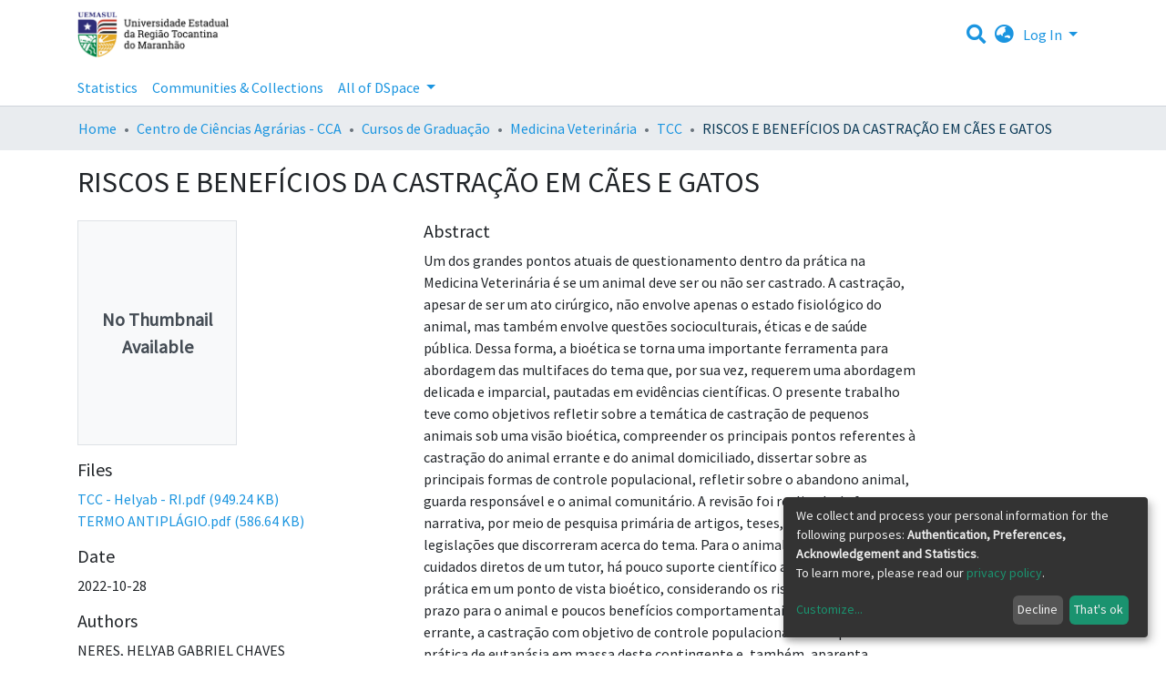

--- FILE ---
content_type: text/html; charset=utf-8
request_url: https://repositorio.uemasul.edu.br/items/159554ff-80d6-4dad-a728-70fa1e8f79e4
body_size: 22051
content:
<!DOCTYPE html><html lang="pt-BR"><head>
  <meta charset="UTF-8">
  <base href="/">
  <title>RISCOS E BENEFÍCIOS DA CASTRAÇÃO EM CÃES E GATOS</title>
  <meta name="viewport" content="width=device-width,minimum-scale=1">
  <link rel="icon" type="image/x-icon" href="assets/images/favicon.ico">
<link rel="stylesheet" href="styles.0324863878df4752a58c.css"><style ng-transition="dspace-angular"></style><link rel="stylesheet" type="text/css" class="theme-css" href="/uemasul-theme.css"><style ng-transition="dspace-angular">.loader[_ngcontent-sc135]{margin:0 25px}span[_ngcontent-sc135]{display:block;margin:0 auto}span[class*=l-][_ngcontent-sc135]{height:4px;width:4px;background:#000;display:inline-block;margin:12px 2px;border-radius:100%;-webkit-border-radius:100%;-moz-border-radius:100%;-webkit-animation:loader 2s infinite;-webkit-animation-timing-function:cubic-bezier(.03,.615,.995,.415);-webkit-animation-fill-mode:both;-moz-animation:loader 2s infinite;-moz-animation-timing-function:cubic-bezier(.03,.615,.995,.415);-moz-animation-fill-mode:both;-ms-animation:loader 2s infinite;-ms-animation-timing-function:cubic-bezier(.03,.615,.995,.415);-ms-animation-fill-mode:both;animation:loader 2s infinite;animation-timing-function:cubic-bezier(.03,.615,.995,.415);animation-fill-mode:both}span.l-1[_ngcontent-sc135]{-webkit-animation-delay:1s;animation-delay:1s;-ms-animation-delay:1s;-moz-animation-delay:1s}span.l-2[_ngcontent-sc135]{-webkit-animation-delay:.9s;animation-delay:.9s;-ms-animation-delay:.9s;-moz-animation-delay:.9s}span.l-3[_ngcontent-sc135]{-webkit-animation-delay:.8s;animation-delay:.8s;-ms-animation-delay:.8s;-moz-animation-delay:.8s}span.l-4[_ngcontent-sc135]{-webkit-animation-delay:.7s;animation-delay:.7s;-ms-animation-delay:.7s;-moz-animation-delay:.7s}span.l-5[_ngcontent-sc135]{-webkit-animation-delay:.6s;animation-delay:.6s;-ms-animation-delay:.6s;-moz-animation-delay:.6s}span.l-6[_ngcontent-sc135]{-webkit-animation-delay:.5s;animation-delay:.5s;-ms-animation-delay:.5s;-moz-animation-delay:.5s}span.l-7[_ngcontent-sc135]{-webkit-animation-delay:.4s;animation-delay:.4s;-ms-animation-delay:.4s;-moz-animation-delay:.4s}span.l-8[_ngcontent-sc135]{-webkit-animation-delay:.3s;animation-delay:.3s;-ms-animation-delay:.3s;-moz-animation-delay:.3s}span.l-9[_ngcontent-sc135]{-webkit-animation-delay:.2s;animation-delay:.2s;-ms-animation-delay:.2s;-moz-animation-delay:.2s;-webkit-animation-delay:.1s;animation-delay:.1s;-ms-animation-delay:.1s;-moz-animation-delay:.1s}span.l-10[_ngcontent-sc135]{-webkit-animation-delay:0s;animation-delay:0s;-ms-animation-delay:0s;-moz-animation-delay:0s}@-webkit-keyframes loader{0%{-webkit-transform:translateX(-30px);opacity:0}25%{opacity:1}50%{-webkit-transform:translateX(30px);opacity:0}to{opacity:0}}@keyframes loader{0%{-webkit-transform:translateX(-30px);transform:translateX(-30px);opacity:0}25%{opacity:1}50%{-webkit-transform:translateX(30px);transform:translateX(30px);opacity:0}to{opacity:0}}</style><meta name="Generator" content="DSpace 7.1.1"><meta name="title" content="RISCOS E BENEFÍCIOS DA CASTRAÇÃO EM CÃES E GATOS"><meta name="description" content="Um dos grandes pontos atuais de questionamento dentro da prática na Medicina 
Veterinária é se um animal deve ser ou não ser castrado. A castração, apesar de ser 
um ato cirúrgico, não envolve apenas o estado fisiológico do animal, mas também 
envolve questões socioculturais, éticas e de saúde pública. Dessa forma, a bioética 
se torna uma importante ferramenta para abordagem das multifaces do tema que, por 
sua vez, requerem uma abordagem delicada e imparcial, pautadas em evidências 
científicas. O presente trabalho teve como objetivos refletir sobre a temática de 
castração de pequenos animais sob uma visão bioética, compreender os principais 
pontos referentes à castração do animal errante e do animal domiciliado, dissertar 
sobre as principais formas de controle populacional, refletir sobre o abandono animal, 
guarda responsável e o animal comunitário. A revisão foi realizada de forma narrativa, 
por meio de pesquisa primária de artigos, teses, dissertações, livros, legislações que 
discorreram acerca do tema. Para o animal domiciliado, sob os cuidados diretos de 
um tutor, há pouco suporte científico atual que apoie a prática em um ponto de vista 
bioético, considerando os riscos a médio e longo prazo para o animal e poucos 
benefícios comportamentais. Para o animal errante, a castração com objetivo de 
controle populacional contrapôs a prática de eutanásia em massa deste contingente 
e, também, aparenta aumentar o apelo do animal errante à adoção e diminuir 
propagação de doenças zoonóticas. Para o cenário de abandono, a proposta do 
animal comunitário se faz de grande valia, uma vez que o cão e o gato podem viver 
livremente às ruas sob cuidados da comunidade, acompanhamento veterinário 
paulatino e sob resguardo da lei. 

Palavras-chave: Castração; Bioética; Controle populacional; Abandono; Animal 
comunitário."><meta name="citation_title" content="RISCOS E BENEFÍCIOS DA CASTRAÇÃO EM CÃES E GATOS"><meta name="citation_author" content="NERES, HELYAB GABRIEL CHAVES"><meta name="citation_publication_date" content="2022-10-28"><meta name="citation_language" content="pt"><meta name="citation_abstract_html_url" content="https://repositorio.uemasul.edu.br/handle/123456789/123"><style ng-transition="dspace-angular">[_nghost-sc147]{--ds-icon-z-index:10;left:0;top:0;height:100vh;-webkit-box-flex:1;-ms-flex:1 1 auto;flex:1 1 auto}[_nghost-sc147]   nav[_ngcontent-sc147]{background-color:var(--ds-admin-sidebar-bg);height:100%;-webkit-box-orient:vertical;-webkit-box-direction:normal;-ms-flex-direction:column;flex-direction:column}[_nghost-sc147]   nav[_ngcontent-sc147] > div[_ngcontent-sc147]{width:100%}[_nghost-sc147]   nav[_ngcontent-sc147] > div.sidebar-top-level-items[_ngcontent-sc147]{-webkit-box-flex:1;-ms-flex:1;flex:1;overflow:auto}[_nghost-sc147]   nav[_ngcontent-sc147] > div.sidebar-top-level-items[_ngcontent-sc147]::-webkit-scrollbar{width:8px;height:3px}[_nghost-sc147]   nav[_ngcontent-sc147] > div.sidebar-top-level-items[_ngcontent-sc147]::-webkit-scrollbar-button{background-color:var(--ds-dark-scrollbar-bg)}[_nghost-sc147]   nav[_ngcontent-sc147] > div.sidebar-top-level-items[_ngcontent-sc147]::-webkit-scrollbar-track{background-color:var(--ds-dark-scrollbar-alt-bg)}[_nghost-sc147]   nav[_ngcontent-sc147] > div.sidebar-top-level-items[_ngcontent-sc147]::-webkit-scrollbar-track-piece{background-color:var(--ds-dark-scrollbar-bg)}[_nghost-sc147]   nav[_ngcontent-sc147] > div.sidebar-top-level-items[_ngcontent-sc147]::-webkit-scrollbar-thumb{height:50px;background-color:var(--ds-dark-scrollbar-fg);border-radius:3px}[_nghost-sc147]   nav[_ngcontent-sc147] > div.sidebar-top-level-items[_ngcontent-sc147]::-webkit-scrollbar-corner{background-color:var(--ds-dark-scrollbar-alt-bg)}[_nghost-sc147]   nav[_ngcontent-sc147] > div.sidebar-top-level-items[_ngcontent-sc147]::-webkit-resizer{background-color:var(--ds-dark-scrollbar-bg)}[_nghost-sc147]   nav.inactive[_ngcontent-sc147]     .sidebar-collapsible{margin-left:calc(-1 * var(--ds-sidebar-items-width))}[_nghost-sc147]   nav[_ngcontent-sc147]   .navbar-nav[_ngcontent-sc147]   .admin-menu-header[_ngcontent-sc147]{background-color:var(--ds-admin-sidebar-header-bg)}[_nghost-sc147]   nav[_ngcontent-sc147]   .navbar-nav[_ngcontent-sc147]   .admin-menu-header[_ngcontent-sc147]   .sidebar-section[_ngcontent-sc147]{background-color:inherit}[_nghost-sc147]   nav[_ngcontent-sc147]   .navbar-nav[_ngcontent-sc147]   .admin-menu-header[_ngcontent-sc147]   .logo-wrapper[_ngcontent-sc147]   img[_ngcontent-sc147]{height:20px}[_nghost-sc147]   nav[_ngcontent-sc147]   .navbar-nav[_ngcontent-sc147]   .admin-menu-header[_ngcontent-sc147]   .section-header-text[_ngcontent-sc147]{line-height:1.5}[_nghost-sc147]   nav[_ngcontent-sc147]   .navbar-nav[_ngcontent-sc147]   .admin-menu-header[_ngcontent-sc147]   .navbar-brand[_ngcontent-sc147]{margin-right:0}[_nghost-sc147]   nav[_ngcontent-sc147]     .navbar-nav .sidebar-section{display:-webkit-box;display:-ms-flexbox;display:flex;-ms-flex-line-pack:stretch;align-content:stretch;background-color:var(--ds-admin-sidebar-bg);overflow-x:visible}[_nghost-sc147]   nav[_ngcontent-sc147]     .navbar-nav .sidebar-section .nav-item{padding-top:var(--bs-spacer);padding-bottom:var(--bs-spacer);background-color:inherit}[_nghost-sc147]   nav[_ngcontent-sc147]     .navbar-nav .sidebar-section .nav-item.focus-visible, [_nghost-sc147]   nav[_ngcontent-sc147]     .navbar-nav .sidebar-section .nav-item:focus-visible{outline-offset:-4px}[_nghost-sc147]   nav[_ngcontent-sc147]     .navbar-nav .sidebar-section .nav-item.focus-visible .shortcut-icon, [_nghost-sc147]   nav[_ngcontent-sc147]     .navbar-nav .sidebar-section .nav-item:focus-visible .shortcut-icon{padding-left:0;padding-right:0;margin-left:var(--ds-icon-padding);margin-right:var(--ds-icon-padding)}[_nghost-sc147]   nav[_ngcontent-sc147]     .navbar-nav .sidebar-section .nav-item.focus-visible .logo-wrapper, [_nghost-sc147]   nav[_ngcontent-sc147]     .navbar-nav .sidebar-section .nav-item:focus-visible .logo-wrapper{margin-right:var(--bs-navbar-padding-x)!important}[_nghost-sc147]   nav[_ngcontent-sc147]     .navbar-nav .sidebar-section .nav-item.focus-visible .navbar-brand, [_nghost-sc147]   nav[_ngcontent-sc147]     .navbar-nav .sidebar-section .nav-item:focus-visible .navbar-brand{padding-top:0;padding-bottom:0;margin-top:var(--bs-navbar-brand-padding-y);margin-bottom:var(--bs-navbar-brand-padding-y)}[_nghost-sc147]   nav[_ngcontent-sc147]     .navbar-nav .sidebar-section .shortcut-icon{background-color:inherit;padding-left:var(--ds-icon-padding);padding-right:var(--ds-icon-padding);z-index:var(--ds-icon-z-index);-ms-flex-item-align:baseline;align-self:baseline}[_nghost-sc147]   nav[_ngcontent-sc147]     .navbar-nav .sidebar-section .sidebar-collapsible{padding-left:0;padding-right:var(--bs-spacer);width:var(--ds-sidebar-items-width);position:relative}[_nghost-sc147]   nav[_ngcontent-sc147]     .navbar-nav .sidebar-section .sidebar-collapsible .toggle{width:100%}[_nghost-sc147]   nav[_ngcontent-sc147]     .navbar-nav .sidebar-section .sidebar-collapsible ul{padding-top:var(--bs-spacer)}[_nghost-sc147]   nav[_ngcontent-sc147]     .navbar-nav .sidebar-section .sidebar-collapsible ul li a{padding-left:var(--bs-spacer)}[_nghost-sc147]   nav[_ngcontent-sc147]     .navbar-nav .sidebar-section.active>.sidebar-collapsible>.nav-link{color:var(--bs-navbar-dark-active-color)}</style><style ng-transition="dspace-angular">[_nghost-sc387]{z-index:var(--ds-nav-z-index)}</style><style ng-transition="dspace-angular">.notifications-wrapper{z-index:var(--bs-zindex-popover);text-align:right;word-wrap:break-word;-ms-word-break:break-all;word-break:break-all;word-break:break-word;-webkit-hyphens:auto;hyphens:auto}.notifications-wrapper .notification{display:block}.notifications-wrapper.left{left:0}.notifications-wrapper.top{top:0}.notifications-wrapper.right{right:0}.notifications-wrapper.bottom{bottom:0}.notifications-wrapper.center{left:50%;-webkit-transform:translateX(-50%);transform:translateX(-50%)}.notifications-wrapper.middle{top:50%;-webkit-transform:translateY(-50%);transform:translateY(-50%)}.notifications-wrapper.middle.center{-webkit-transform:translate(-50%,-50%);transform:translate(-50%,-50%)}@media screen and (max-width:576px){.notifications-wrapper{width:auto;left:0;right:0}}</style><style ng-transition="dspace-angular">[_nghost-sc389]   footer[_ngcontent-sc389]{background-color:var(--ds-footer-bg);text-align:center;z-index:var(--ds-footer-z-index);border-top:var(--ds-footer-border);padding:var(--ds-footer-padding)}[_nghost-sc389]   footer[_ngcontent-sc389]   p[_ngcontent-sc389]{margin:0}[_nghost-sc389]   footer[_ngcontent-sc389]   div[_ngcontent-sc389] > img[_ngcontent-sc389]{height:var(--ds-footer-logo-height)}[_nghost-sc389]   footer[_ngcontent-sc389]   .top-footer[_ngcontent-sc389]{background-color:var(--ds-top-footer-bg);padding:var(--ds-footer-padding);margin:calc(var(--ds-footer-padding) * -1)}[_nghost-sc389]   footer[_ngcontent-sc389]   .bottom-footer[_ngcontent-sc389]   ul[_ngcontent-sc389]   li[_ngcontent-sc389]{display:-webkit-inline-box;display:-ms-inline-flexbox;display:inline-flex}[_nghost-sc389]   footer[_ngcontent-sc389]   .bottom-footer[_ngcontent-sc389]   ul[_ngcontent-sc389]   li[_ngcontent-sc389]   a[_ngcontent-sc389]{padding:0 calc(var(--bs-spacer) / 2);color:inherit}[_nghost-sc389]   footer[_ngcontent-sc389]   .bottom-footer[_ngcontent-sc389]   ul[_ngcontent-sc389]   li[_ngcontent-sc389]:not(:last-child):after{content:"";border-right:1px solid var(--bs-secondary)}</style><style ng-transition="dspace-angular">@media screen and (max-width:768px){.open[_nghost-sc418]{background-color:var(--bs-white);top:0;position:sticky}}</style><style ng-transition="dspace-angular">@charset "UTF-8";.breadcrumb[_ngcontent-sc419], .nav-breadcrumb[_ngcontent-sc419]{background-color:var(--ds-breadcrumb-bg)}.breadcrumb[_ngcontent-sc419]{border-radius:0;margin-top:calc(-1 * var(--ds-content-spacing));padding-bottom:var(--ds-content-spacing/3);padding-top:var(--ds-content-spacing/3)}li.breadcrumb-item[_ngcontent-sc419] > a[_ngcontent-sc419]{color:var(--ds-breadcrumb-link-color)!important}li.breadcrumb-item.active[_ngcontent-sc419]{color:var(--ds-breadcrumb-link-active-color)!important}.breadcrumb-item[_ngcontent-sc419] + .breadcrumb-item[_ngcontent-sc419]:before{content:"•"!important}</style><style ng-transition="dspace-angular">[_nghost-sc420]   footer[_ngcontent-sc420]{background-color:var(--ds-footer-bg);text-align:center;z-index:var(--ds-footer-z-index);border-top:var(--ds-footer-border);padding:var(--ds-footer-padding)}[_nghost-sc420]   footer[_ngcontent-sc420]   p[_ngcontent-sc420]{margin:0}[_nghost-sc420]   footer[_ngcontent-sc420]   div[_ngcontent-sc420] > img[_ngcontent-sc420]{height:var(--ds-footer-logo-height)}[_nghost-sc420]   footer[_ngcontent-sc420]   .top-footer[_ngcontent-sc420]{background-color:var(--ds-top-footer-bg);padding:var(--ds-footer-padding);margin:calc(var(--ds-footer-padding) * -1)}[_nghost-sc420]   footer[_ngcontent-sc420]   .bottom-footer[_ngcontent-sc420]   ul[_ngcontent-sc420]   li[_ngcontent-sc420]{display:-webkit-inline-box;display:-ms-inline-flexbox;display:inline-flex}[_nghost-sc420]   footer[_ngcontent-sc420]   .bottom-footer[_ngcontent-sc420]   ul[_ngcontent-sc420]   li[_ngcontent-sc420]   a[_ngcontent-sc420]{padding:0 calc(var(--bs-spacer) / 2);color:inherit}[_nghost-sc420]   footer[_ngcontent-sc420]   .bottom-footer[_ngcontent-sc420]   ul[_ngcontent-sc420]   li[_ngcontent-sc420]:not(:last-child):after{content:"";border-right:1px solid var(--bs-secondary)}</style><style ng-transition="dspace-angular">@media (max-width:991.98px){.container[_ngcontent-sc512]{width:100%;max-width:none}}</style><style ng-transition="dspace-angular">[_nghost-sc416]{display:none}</style><style ng-transition="dspace-angular">[_nghost-sc134]{width:100%}</style><style ng-transition="dspace-angular">.left-column[_ngcontent-sc342]{float:left;text-align:left}.right-column[_ngcontent-sc342]{float:right;text-align:right}</style><style ng-transition="dspace-angular">.btn-dark[_ngcontent-sc365]{background-color:var(--ds-admin-sidebar-bg)}</style><style ng-transition="dspace-angular">.btn-dark[_ngcontent-sc364]{background-color:var(--ds-admin-sidebar-bg)}</style><style ng-transition="dspace-angular">[_nghost-sc286]   .simple-view-element[_ngcontent-sc286]{margin-bottom:15px}</style><style ng-transition="dspace-angular">.limit-width[_ngcontent-sc219]{max-width:var(--ds-thumbnail-max-width)}img[_ngcontent-sc219]{max-width:100%}.outer[_ngcontent-sc219]{position:relative}.outer[_ngcontent-sc219]:before{display:block;content:"";width:100%;padding-top:141.4285714286%}.outer[_ngcontent-sc219] > .inner[_ngcontent-sc219]{position:absolute;top:0;right:0;bottom:0;left:0}.outer[_ngcontent-sc219] > .inner[_ngcontent-sc219] > .thumbnail-placeholder[_ngcontent-sc219]{background:var(--ds-thumbnail-placeholder-background);border:var(--ds-thumbnail-placeholder-border);color:var(--ds-thumbnail-placeholder-color);font-weight:700;display:-webkit-box;display:-ms-flexbox;display:flex;-webkit-box-pack:center;-ms-flex-pack:center;justify-content:center;-webkit-box-align:center;-ms-flex-align:center;align-items:center;text-align:center}</style><style ng-transition="dspace-angular">.navbar-brand[_ngcontent-sc423]   img[_ngcontent-sc423]{max-height:var(--ds-header-logo-height);max-width:100%}@media screen and (max-width:576px){.navbar-brand[_ngcontent-sc423]   img[_ngcontent-sc423]{max-height:var(--ds-header-logo-height-xs)}}.navbar-toggler[_ngcontent-sc423]   .navbar-toggler-icon[_ngcontent-sc423]{background-image:none!important;line-height:1.5}.navbar[_ngcontent-sc423]     a{color:var(--ds-header-icon-color)}.navbar[_ngcontent-sc423]     a:hover, .navbar[_ngcontent-sc423]     afocus{color:var(--ds-header-icon-color-hover)}</style><style ng-transition="dspace-angular">input[type=text][_ngcontent-sc156]{margin-top:calc(-.5 * var(--bs-font-size-base))}input[type=text][_ngcontent-sc156]:focus{background-color:hsla(0,0%,100%,.5)!important}input[type=text].collapsed[_ngcontent-sc156]{opacity:0}a.submit-icon[_ngcontent-sc156]{cursor:pointer;position:sticky;top:0}@media screen and (max-width:768px){.query[_ngcontent-sc156]:focus{max-width:250px!important;width:40vw!important}a.submit-icon[_ngcontent-sc156]{color:var(--bs-link-color)}}</style><style ng-transition="dspace-angular">.dropdown-toggle[_ngcontent-sc157]:after{display:none}@media screen and (min-width:768px){.dropdown-toggle[_ngcontent-sc157]{color:var(--ds-header-icon-color)!important}.dropdown-toggle[_ngcontent-sc157]:hover, .dropdown-togglefocus[_ngcontent-sc157]{color:var(--ds-header-icon-color-hover)}}</style><style ng-transition="dspace-angular">.loginDropdownMenu[_ngcontent-sc162], .logoutDropdownMenu[_ngcontent-sc162]{min-width:330px;z-index:1002}.loginDropdownMenu[_ngcontent-sc162]{min-height:260px}.dropdown-item.active[_ngcontent-sc162], .dropdown-item[_ngcontent-sc162]:active, .dropdown-item[_ngcontent-sc162]:focus, .dropdown-item[_ngcontent-sc162]:hover{background-color:transparent!important}.dropdown-toggle[_ngcontent-sc162]{color:var(--ds-header-icon-color)!important}.dropdown-toggle[_ngcontent-sc162]:hover, .dropdown-togglefocus[_ngcontent-sc162]{color:var(--ds-header-icon-color-hover)}</style><style ng-transition="dspace-angular">nav.navbar[_ngcontent-sc424]{border-bottom:1px solid var(--bs-gray-400);-webkit-box-align:baseline;-ms-flex-align:baseline;align-items:baseline}@media screen and (max-width:768px){.navbar[_ngcontent-sc424]{width:100vw;background-color:var(--bs-white);position:absolute;overflow:hidden;height:0}.navbar.open[_ngcontent-sc424]{height:100vh}}@media screen and (min-width:768px){.reset-padding-md[_ngcontent-sc424]{margin-left:calc(var(--bs-spacer) / -2);margin-right:calc(var(--bs-spacer) / -2)}}@media screen and (max-width:768px){.navbar-expand-md.navbar-container[_ngcontent-sc424]{padding:0}.navbar-expand-md.navbar-container[_ngcontent-sc424] > .container[_ngcontent-sc424]{padding:0 var(--bs-spacer)}}.navbar-nav[_ngcontent-sc424]     a.nav-link{color:var(--ds-navbar-link-color)}.navbar-nav[_ngcontent-sc424]     a.nav-link:hover{color:var(--ds-navbar-link-color-hover)}</style><style ng-transition="dspace-angular">.login-container[_ngcontent-sc159]{max-width:350px}</style><style ng-transition="dspace-angular">[_nghost-sc158]     .card{margin-bottom:var(--ds-submission-sections-margin-bottom);overflow:unset}.section-focus[_ngcontent-sc158]{border-radius:var(--bs-border-radius);-webkit-box-shadow:var(--bs-btn-focus-box-shadow);box-shadow:var(--bs-btn-focus-box-shadow)}[_nghost-sc158]     .card:first-of-type{border-bottom:var(--bs-card-border-width) solid var(--bs-card-border-color)!important;border-bottom-left-radius:var(--bs-card-border-radius)!important;border-bottom-right-radius:var(--bs-card-border-radius)!important}[_nghost-sc158]     .card-header button{-webkit-box-shadow:none!important;box-shadow:none!important;width:100%}</style><style ng-transition="dspace-angular">.form-login[_ngcontent-sc344]   .form-control[_ngcontent-sc344]:focus{z-index:2}.form-login[_ngcontent-sc344]   input[type=email][_ngcontent-sc344]{margin-bottom:-1px;border-bottom-right-radius:0;border-bottom-left-radius:0}.form-login[_ngcontent-sc344]   input[type=password][_ngcontent-sc344]{border-top-left-radius:0;border-top-right-radius:0}</style><style ng-transition="dspace-angular">.dropdown-menu[_ngcontent-sc167]{overflow:hidden;min-width:100%;border-top-left-radius:0;border-top-right-radius:0}.dropdown-menu[_ngcontent-sc167]     a.nav-link{padding-right:var(--bs-spacer);padding-left:var(--bs-spacer);white-space:nowrap}@media screen and (max-width:768px){.dropdown-toggle[_ngcontent-sc167]:after{float:right;margin-top:calc(var(--bs-spacer) / 2)}.dropdown-menu[_ngcontent-sc167]{border:0}}</style><meta name="citation_pdf_url" content="http://localhost:4000/bitstreams/10fa1adf-cbf8-4bb9-923e-70f8f845a3bf/download"></head>

<body>
  <ds-app _nghost-sc125="" ng-version="10.2.3"><ds-themed-root _ngcontent-sc125="" ng-reflect-should-show-fullscreen-loader="false" ng-reflect-should-show-route-loader="false"><ds-root _nghost-sc411="" class="ng-tns-c411-0 ng-star-inserted"><div _ngcontent-sc411="" class="outer-wrapper ng-tns-c411-0 ng-star-inserted">
  <ds-admin-sidebar _ngcontent-sc411="" class="ng-tns-c411-0 ng-tns-c147-1" _nghost-sc147=""><!--bindings={
  "ng-reflect-ng-if": "false"
}-->
</ds-admin-sidebar>
  <div _ngcontent-sc411="" class="inner-wrapper ng-tns-c411-0 ng-trigger ng-trigger-slideSidebarPadding" style="padding-left:0;">
    <ds-themed-header-navbar-wrapper _ngcontent-sc411="" class="ng-tns-c411-0" _nghost-sc387=""><ds-header-navbar-wrapper _nghost-sc418="" class="ng-star-inserted" style=""><div _ngcontent-sc418="" ng-reflect-ng-class="[object Object]" class="">
    <ds-themed-header _ngcontent-sc418=""><ds-header _nghost-sc423="" class="ng-star-inserted" style=""><header _ngcontent-sc423="">
  <div _ngcontent-sc423="" class="container">
    <div _ngcontent-sc423="" class="d-flex flex-row justify-content-between">
      <a _ngcontent-sc423="" routerlink="/home" class="navbar-brand my-2" ng-reflect-router-link="/home" href="/home">
        <img _ngcontent-sc423="" src="assets/uemasul/images/brasao.png" alt="Logo do repositório">
      </a>

      <nav _ngcontent-sc423="" role="navigation" class="navbar navbar-light navbar-expand-md flex-shrink-0 px-0" aria-label="nav.user.description">
        <ds-search-navbar _ngcontent-sc423="" _nghost-sc156="" class="ng-tns-c156-4"><div _ngcontent-sc156="" id="search-navbar-container" class="ng-tns-c156-4" title="Buscar">
  <div _ngcontent-sc156="" class="d-inline-block position-relative ng-tns-c156-4">
    <form _ngcontent-sc156="" novalidate="" autocomplete="on" class="ng-tns-c156-4 ng-untouched ng-pristine ng-valid" ng-reflect-form="[object Object]">
      <input _ngcontent-sc156="" name="query" formcontrolname="query" type="text" class="d-inline-block bg-transparent position-absolute form-control dropdown-menu-right p-1 ng-tns-c156-4 ng-trigger ng-trigger-toggleAnimation ng-untouched ng-pristine ng-valid" ng-reflect-name="query" placeholder="" aria-label="Buscar" value="" style="width:30px;opacity:0;">
      <a _ngcontent-sc156="" class="submit-icon ng-tns-c156-4" href="">
        <em _ngcontent-sc156="" class="fas fa-search fa-lg fa-fw ng-tns-c156-4"></em>
      </a>
    </form>
  </div>
</div>
</ds-search-navbar>
        <ds-lang-switch _ngcontent-sc423="" _nghost-sc157=""><div _ngcontent-sc157="" ngbdropdown="" display="dynamic" placement="bottom-right" class="navbar-nav ng-star-inserted dropdown" ng-reflect-display="dynamic" ng-reflect-placement="bottom-right">
  <a _ngcontent-sc157="" href="#" role="button" data-toggle="dropdown" ngbdropdowntoggle="" tabindex="0" class="dropdown-toggle px-1" title="Seletor de idioma" aria-label="Seletor de idioma" aria-expanded="false">
    <i _ngcontent-sc157="" class="fas fa-globe-asia fa-lg fa-fw"></i>
  </a>
  <ul _ngcontent-sc157="" ngbdropdownmenu="" class="dropdown-menu" aria-label="Seletor de idioma" x-placement="bottom-right">
    <li _ngcontent-sc157="" tabindex="0" class="dropdown-item ng-star-inserted">
                English
    </li><li _ngcontent-sc157="" tabindex="0" class="dropdown-item ng-star-inserted">
                Español
    </li><li _ngcontent-sc157="" tabindex="0" class="dropdown-item active ng-star-inserted">
                Português do Brasil
    </li><!--bindings={
  "ng-reflect-ng-for-of": "en,es,pt-BR"
}-->
  </ul>
</div><!--bindings={
  "ng-reflect-ng-if": "true"
}-->
</ds-lang-switch>
        <ds-auth-nav-menu _ngcontent-sc423="" _nghost-sc162="" class="ng-tns-c162-5"><ul _ngcontent-sc162="" class="navbar-nav ng-tns-c162-5" ng-reflect-ng-class="[object Object]">
  <li _ngcontent-sc162="" class="nav-item ng-tns-c162-5 ng-star-inserted">
    <div _ngcontent-sc162="" ngbdropdown="" display="dynamic" placement="bottom-right" class="d-inline-block ng-tns-c162-5 ng-trigger ng-trigger-fadeInOut dropdown" ng-reflect-display="dynamic" ng-reflect-placement="bottom-right" style="">
      <a _ngcontent-sc162="" href="#" ngbdropdowntoggle="" class="dropdown-toggle dropdownLogin px-1 ng-tns-c162-5" aria-label="Entrar" aria-expanded="false">
        Entrar
      </a>
      <div _ngcontent-sc162="" ngbdropdownmenu="" class="loginDropdownMenu ng-tns-c162-5 dropdown-menu" ng-reflect-ng-class="[object Object]" aria-label="Entrar" x-placement="bottom-right">
        <ds-log-in _ngcontent-sc162="" class="ng-tns-c162-5" _nghost-sc159="" ng-reflect-is-standalone-page="false"><!--bindings={
  "ng-reflect-ng-if": "false"
}-->
<div _ngcontent-sc159="" class="px-4 py-3 login-container ng-star-inserted" style="">
  
    <!--bindings={
  "ng-reflect-ng-if": "false"
}-->
    <ds-log-in-container _ngcontent-sc159="" _nghost-sc158="" ng-reflect-auth-method="[object Object]" ng-reflect-is-standalone-page="false" class="ng-star-inserted"><ds-log-in-password _nghost-sc344="" class="ng-tns-c344-7 ng-star-inserted"><form _ngcontent-sc344="" novalidate="" class="form-login ng-tns-c344-7 ng-untouched ng-pristine ng-invalid" ng-reflect-form="[object Object]">
  <label _ngcontent-sc344="" class="sr-only ng-tns-c344-7">Endereço de email</label>
  <input _ngcontent-sc344="" autocomplete="off" autofocus="" formcontrolname="email" required="" type="email" class="form-control form-control-lg position-relative ng-tns-c344-7 ng-untouched ng-pristine ng-invalid" ng-reflect-name="email" ng-reflect-required="" placeholder="Endereço de email" aria-label="Endereço de email" value="">
  <label _ngcontent-sc344="" class="sr-only ng-tns-c344-7">Senha</label>
  <input _ngcontent-sc344="" autocomplete="off" formcontrolname="password" required="" type="password" class="form-control form-control-lg position-relative mb-3 ng-tns-c344-7 ng-untouched ng-pristine ng-invalid" ng-reflect-name="password" ng-reflect-required="" placeholder="Senha" aria-label="Senha" value="">
  <!--bindings={}-->
  <!--bindings={}-->

  <button _ngcontent-sc344="" type="submit" class="btn btn-lg btn-primary btn-block mt-3 ng-tns-c344-7" disabled=""><i _ngcontent-sc344="" class="fas fa-sign-in-alt ng-tns-c344-7"></i> Entrar</button>
</form>
</ds-log-in-password><!--bindings={
  "ng-reflect-ng-component-outlet-injector": "R3Injector[authMethodProvider,"
}-->

</ds-log-in-container>
  <!--ng-container--><!--bindings={
  "ng-reflect-ng-for-of": "[object Object]"
}-->

  <div _ngcontent-sc159="" class="dropdown-divider"></div>
  <a _ngcontent-sc159="" class="dropdown-item ng-star-inserted" ng-reflect-router-link="/register" href="/register">Novo usuário? Clique aqui para cadastrar.</a><!--bindings={
  "ng-reflect-ng-if": "true"
}-->
  <a _ngcontent-sc159="" class="dropdown-item" ng-reflect-router-link="/forgot" href="/forgot">Esqueceu sua senha?</a>
</div><!--bindings={
  "ng-reflect-ng-if": "true"
}-->
</ds-log-in>
      </div>
    </div>
  </li><!--bindings={
  "ng-reflect-ng-if": "true"
}-->
  <!--bindings={
  "ng-reflect-ng-if": null
}-->
  <!--bindings={
  "ng-reflect-ng-if": "false"
}-->
  <!--bindings={
  "ng-reflect-ng-if": "false"
}-->
</ul>


</ds-auth-nav-menu>
        <ds-impersonate-navbar _ngcontent-sc423=""><!--bindings={
  "ng-reflect-ng-if": "false"
}-->
</ds-impersonate-navbar>
        <div _ngcontent-sc423="" class="pl-2">
          <button _ngcontent-sc423="" type="button" aria-controls="collapsingNav" aria-expanded="false" class="navbar-toggler" aria-label="nav.toggle">
            <span _ngcontent-sc423="" aria-hidden="true" class="navbar-toggler-icon fas fa-bars fa-fw"></span>
          </button>
        </div>
      </nav>
    </div>
  </div>
</header>
</ds-header><!--container-->
</ds-themed-header>
    <ds-themed-navbar _ngcontent-sc418=""><ds-navbar _nghost-sc424="" class="ng-tns-c424-6 ng-star-inserted" style=""><nav _ngcontent-sc424="" role="navigation" class="navbar navbar-light navbar-expand-md p-md-0 navbar-container ng-tns-c424-6 ng-trigger ng-trigger-slideMobileNav" ng-reflect-ng-class="[object Object]" aria-label="nav.main.description" style="">    
    <div _ngcontent-sc424="" class="container ng-tns-c424-6">
        <div _ngcontent-sc424="" class="reset-padding-md w-100 ng-tns-c424-6">
            <div _ngcontent-sc424="" id="collapsingNav" class="ng-tns-c424-6">
                <ul _ngcontent-sc424="" class="navbar-nav mr-auto shadow-none ng-tns-c424-6">
                    
                        <li _nghost-sc165="" ds-navbar-section="" class="ng-star-inserted" style=""><div _ngcontent-sc165="" class="nav-item navbar-section">
  <ds-link-menu-item class="ng-star-inserted"><a href="/statistics/items/159554ff-80d6-4dad-a728-70fa1e8f79e4" class="nav-item nav-link" ng-reflect-ng-class="[object Object]" title="Estatísticas" ng-reflect-router-link="/statistics/items/159554ff-80d" aria-disabled="false">Estatísticas</a>
</ds-link-menu-item><!--bindings={
  "ng-reflect-ng-component-outlet-injector": "R3Injector[itemModelProvider, "
}-->
</div>
</li><!--bindings={
  "ng-reflect-ng-component-outlet-injector": "R3Injector[sectionDataProvider"
}-->
                    <!--ng-container-->
                        <li _nghost-sc165="" ds-navbar-section="" class="ng-star-inserted" style=""><div _ngcontent-sc165="" class="nav-item navbar-section">
  <ds-link-menu-item class="ng-star-inserted"><a href="/community-list" class="nav-item nav-link" ng-reflect-ng-class="[object Object]" title="Comunidades e Coleções" ng-reflect-router-link="//community-list" aria-disabled="false">Comunidades e Coleções</a>
</ds-link-menu-item><!--bindings={
  "ng-reflect-ng-component-outlet-injector": "R3Injector[itemModelProvider, "
}-->
</div>
</li><!--bindings={
  "ng-reflect-ng-component-outlet-injector": "R3Injector[sectionDataProvider"
}-->
                    <!--ng-container-->
                        <li _nghost-sc167="" class="ng-tns-c167-8 ng-star-inserted" ds-expandable-navbar-section="" style=""><div _ngcontent-sc167="" class="nav-item dropdown expandable-navbar-section ng-tns-c167-8 ng-star-inserted">
    <a _ngcontent-sc167="" href="#" routerlinkactive="active" id="browseDropdown" data-toggle="dropdown" class="nav-link dropdown-toggle ng-tns-c167-8" ng-reflect-router-link-active="active">
        <ds-text-menu-item class="ng-star-inserted"><span>Tudo no DSpace</span></ds-text-menu-item><!--bindings={
  "ng-reflect-ng-component-outlet-injector": "R3Injector[itemModelProvider, "
}-->
    </a>
    <!--bindings={
  "ng-reflect-ng-if": "false"
}-->
</div><!--bindings={
  "ng-reflect-ng-var": "false"
}-->
</li><!--bindings={
  "ng-reflect-ng-component-outlet-injector": "R3Injector[sectionDataProvider"
}-->
                    <!--ng-container--><!--bindings={
  "ng-reflect-ng-for-of": "[object Object],[object Object"
}-->
                </ul>
            </div>
        </div>
    </div>
</nav>

</ds-navbar><!--container-->
</ds-themed-navbar>
</div>
</ds-header-navbar-wrapper><!--container-->
</ds-themed-header-navbar-wrapper>

    <ds-notifications-board _ngcontent-sc411="" class="ng-tns-c411-0" ng-reflect-options="[object Object]"><div class="notifications-wrapper position-fixed top right" ng-reflect-ng-class="top,right">
  <!--bindings={
  "ng-reflect-ng-for-of": ""
}-->
</div>
</ds-notifications-board>
    <main _ngcontent-sc411="" class="main-content ng-tns-c411-0">
      <ds-themed-breadcrumbs _ngcontent-sc411="" class="ng-tns-c411-0"><ds-breadcrumbs _nghost-sc419="" class="ng-star-inserted" style="">
    <nav _ngcontent-sc419="" aria-label="breadcrumb" class="nav-breadcrumb ng-star-inserted" style="">
        <ol _ngcontent-sc419="" class="container breadcrumb">
            
        <li _ngcontent-sc419="" class="breadcrumb-item ng-star-inserted"><a _ngcontent-sc419="" ng-reflect-router-link="/" href="/">Home</a></li>
    <!--bindings={
  "ng-reflect-ng-template-outlet-context": "[object Object]"
}-->
            
                
        <li _ngcontent-sc419="" class="breadcrumb-item ng-star-inserted"><a _ngcontent-sc419="" ng-reflect-router-link="/communities/7a3fc041-034b-40f" href="/communities/7a3fc041-034b-40f3-adf0-10cd1eb633dd">Centro de Ciências Agrárias - CCA</a></li>
    <!--bindings={
  "ng-reflect-ng-template-outlet-context": "[object Object]"
}-->
            <!--ng-container-->
                
        <li _ngcontent-sc419="" class="breadcrumb-item ng-star-inserted"><a _ngcontent-sc419="" ng-reflect-router-link="/communities/79d0a66e-ddc0-43e" href="/communities/79d0a66e-ddc0-43ed-851f-8ace106d94ad">Cursos de Graduação</a></li>
    <!--bindings={
  "ng-reflect-ng-template-outlet-context": "[object Object]"
}-->
            <!--ng-container-->
                
        <li _ngcontent-sc419="" class="breadcrumb-item ng-star-inserted"><a _ngcontent-sc419="" ng-reflect-router-link="/communities/d61d28ff-6138-40d" href="/communities/d61d28ff-6138-40d2-9a08-acf4b340eea2">Medicina Veterinária</a></li>
    <!--bindings={
  "ng-reflect-ng-template-outlet-context": "[object Object]"
}-->
            <!--ng-container-->
                
        <li _ngcontent-sc419="" class="breadcrumb-item ng-star-inserted"><a _ngcontent-sc419="" ng-reflect-router-link="/collections/8aaa3c27-dec7-407" href="/collections/8aaa3c27-dec7-407e-a23d-12239a3acf38">TCC</a></li>
    <!--bindings={
  "ng-reflect-ng-template-outlet-context": "[object Object]"
}-->
            <!--ng-container-->
                
        <li _ngcontent-sc419="" aria-current="page" class="breadcrumb-item active ng-star-inserted">RISCOS E BENEFÍCIOS DA CASTRAÇÃO EM CÃES E GATOS</li>
    <!--bindings={
  "ng-reflect-ng-template-outlet-context": "[object Object]"
}-->
            <!--ng-container--><!--bindings={
  "ng-reflect-ng-for-of": "[object Object],[object Object"
}-->
        </ol>
    </nav><!--bindings={
  "ng-reflect-ng-if": "true"
}-->

    <!--container-->

    <!--container-->
<!--ng-container--><!--bindings={
  "ng-reflect-ng-var": "[object Object],[object Object"
}-->

</ds-breadcrumbs><!--container-->
</ds-themed-breadcrumbs>

      <!--bindings={
  "ng-reflect-ng-if": "false"
}-->
      <div _ngcontent-sc411="" class="ng-tns-c411-0">
        <router-outlet _ngcontent-sc411="" class="ng-tns-c411-0"></router-outlet><ds-themed-item-page class="ng-star-inserted" style=""><ds-item-page _nghost-sc512="" class="ng-tns-c512-2 ng-star-inserted" style=""><div _ngcontent-sc512="" class="container ng-tns-c512-2 ng-star-inserted">
  <div _ngcontent-sc512="" class="item-page ng-tns-c512-2 ng-trigger ng-trigger-fadeInOut ng-star-inserted" style="">
    <div _ngcontent-sc512="" class="ng-tns-c512-2 ng-star-inserted" style="">
      <ds-item-alerts _ngcontent-sc512="" class="ng-tns-c512-2" _nghost-sc367="" ng-reflect-item="[object Object]"><div _ngcontent-sc367="">
  <!--bindings={
  "ng-reflect-ng-if": "false"
}-->
  <!--bindings={
  "ng-reflect-ng-if": "false"
}-->
</div>
</ds-item-alerts>
      <ds-item-versions-notice _ngcontent-sc512="" class="ng-tns-c512-2" ng-reflect-item="[object Object]"><!--bindings={
  "ng-reflect-ng-if": "false"
}-->
</ds-item-versions-notice>
      <ds-view-tracker _ngcontent-sc512="" class="ng-tns-c512-2" _nghost-sc416="" ng-reflect-object="[object Object]">&nbsp;
</ds-view-tracker>
      <ds-listable-object-component-loader _ngcontent-sc512="" class="ng-tns-c512-2" _nghost-sc134="" ng-reflect-object="[object Object]" ng-reflect-view-mode="standalonePage"><div _ngcontent-sc134="" ng-reflect-ng-class="[object Object]" class="">
  <!--bindings={
  "ng-reflect-ng-if": "false"
}-->
  <!--bindings={
  "ng-reflect-ng-if": "false"
}-->
</div>
<ds-untyped-item _nghost-sc511="" class="ng-star-inserted"><!--bindings={
  "ng-reflect-ng-if": "false"
}-->
<div _ngcontent-sc511="" class="d-flex flex-row">
  <h2 _ngcontent-sc511="" class="item-page-title-field mr-auto">
    <ds-metadata-values _ngcontent-sc511="" _nghost-sc288="" ng-reflect-md-values="[object Object]"><ds-metadata-field-wrapper _ngcontent-sc288="" _nghost-sc286=""><div _ngcontent-sc286="" class="simple-view-element">
  <!--bindings={}-->
  <div _ngcontent-sc286="" class="simple-view-element-body">
    
    <span _ngcontent-sc288="" class="ng-star-inserted">
        RISCOS E BENEFÍCIOS DA CASTRAÇÃO EM CÃES E GATOS<!--bindings={
  "ng-reflect-ng-if": "false"
}-->
    </span><!--bindings={
  "ng-reflect-ng-for-of": "[object Object]"
}-->

  </div>
</div>
</ds-metadata-field-wrapper>
</ds-metadata-values>
  </h2>
  <div _ngcontent-sc511="" class="pl-2">
    <ds-dso-page-version-button _ngcontent-sc511="" _nghost-sc365="" ng-reflect-dso="[object Object]" ng-reflect-tooltip-msg-create="item.page.version.create" ng-reflect-tooltip-msg-has-draft="item.page.version.hasDraft"><!--bindings={
  "ng-reflect-ng-if": "false"
}-->
</ds-dso-page-version-button>
    <ds-dso-page-edit-button _ngcontent-sc511="" _nghost-sc364="" ng-reflect-page-route="/items/159554ff-80d6-4dad-a728" ng-reflect-dso="[object Object]" ng-reflect-tooltip-msg="item.page.edit"><!--bindings={
  "ng-reflect-ng-if": "false"
}-->
</ds-dso-page-edit-button>
  </div>
</div>
<div _ngcontent-sc511="" class="row">
  <div _ngcontent-sc511="" class="col-xs-12 col-md-4">
    
      <ds-metadata-field-wrapper _ngcontent-sc511="" _nghost-sc286="" ng-reflect-hide-if-no-text-content="false" class="ng-star-inserted"><div _ngcontent-sc286="" class="simple-view-element">
  <!--bindings={}-->
  <div _ngcontent-sc286="" class="simple-view-element-body">
    
        <ds-thumbnail _ngcontent-sc511="" _nghost-sc219="" ng-reflect-thumbnail="[object Object]"><div _ngcontent-sc219="" class="thumbnail limit-width">
  
    <!--bindings={
  "ng-reflect-ng-if": "false"
}-->
    <div _ngcontent-sc219="" class="thumbnail-content outer ng-star-inserted" style="">
      <div _ngcontent-sc219="" class="inner">
        <div _ngcontent-sc219="" class="thumbnail-placeholder w-100 h-100 p-3 lead">thumbnail.default.placeholder</div>
      </div>
    </div><!--bindings={
  "ng-reflect-ng-if": "true"
}-->
  <!--bindings={
  "ng-reflect-ng-if": "false"
}-->
  <!--container-->
</div>
</ds-thumbnail>
      
  </div>
</div>
</ds-metadata-field-wrapper>
    <!--ng-container--><!--bindings={
  "ng-reflect-ng-if": "true"
}-->
    <!--bindings={
  "ng-reflect-ng-if": "false"
}-->
    <ds-themed-item-page-file-section _ngcontent-sc511="" ng-reflect-item="[object Object]"><ds-item-page-file-section class="ng-tns-c513-3 ng-star-inserted" style="">
  <ds-metadata-field-wrapper _nghost-sc286="" class="ng-tns-c513-3 ng-star-inserted" ng-reflect-label="Arquivos"><div _ngcontent-sc286="" class="simple-view-element">
  <h5 _ngcontent-sc286="" class="simple-view-element-header ng-star-inserted">Arquivos</h5><!--bindings={
  "ng-reflect-ng-if": "Arquivos"
}-->
  <div _ngcontent-sc286="" class="simple-view-element-body">
    
    <div class="file-section">
      <ds-file-download-link _nghost-sc347="" class="ng-tns-c513-3 ng-star-inserted" ng-reflect-bitstream="[object Object]" ng-reflect-item="[object Object]"><a _ngcontent-sc347="" ng-reflect-target="_self" ng-reflect-ng-class="" href="/bitstreams/10fa1adf-cbf8-4bb9-923e-70f8f845a3bf/download" target="_self" ng-reflect-router-link="/bitstreams/10fa1adf-cbf8-4bb9" ng-reflect-query-params="[object Object]">
  <!--bindings={
  "ng-reflect-ng-if": "false"
}-->
  
  
        <span class="ng-star-inserted">TCC - Helyab - RI.pdf</span>
        <span class="ng-star-inserted">(949.24 KB)</span>
        <span class="ng-star-inserted"><br></span><!--bindings={
  "ng-reflect-ng-if": "true"
}-->
      
<!--bindings={
  "ng-reflect-ng-template-outlet": "[object Object]"
}-->
</a>

<!--container-->
</ds-file-download-link><ds-file-download-link _nghost-sc347="" class="ng-tns-c513-3 ng-star-inserted" ng-reflect-bitstream="[object Object]" ng-reflect-item="[object Object]"><a _ngcontent-sc347="" ng-reflect-target="_self" ng-reflect-ng-class="" href="/bitstreams/f94b93c3-4bfc-4bc7-a16c-b7227022b2c1/download" target="_self" ng-reflect-router-link="/bitstreams/f94b93c3-4bfc-4bc7" ng-reflect-query-params="[object Object]">
  <!--bindings={
  "ng-reflect-ng-if": "false"
}-->
  
  
        <span class="ng-star-inserted">TERMO ANTIPLÁGIO.pdf</span>
        <span class="ng-star-inserted">(586.64 KB)</span>
        <!--bindings={
  "ng-reflect-ng-if": "false"
}-->
      
<!--bindings={
  "ng-reflect-ng-template-outlet": "[object Object]"
}-->
</a>

<!--container-->
</ds-file-download-link><!--bindings={
  "ng-reflect-ng-for-of": "[object Object],[object Object"
}-->
      <!--bindings={
  "ng-reflect-ng-if": "false"
}-->
      <!--bindings={
  "ng-reflect-ng-if": "false"
}-->
      <!--bindings={
  "ng-reflect-ng-if": "false"
}-->
    </div>
  
  </div>
</div>
</ds-metadata-field-wrapper><!--bindings={
  "ng-reflect-ng-if": "true"
}-->
<!--ng-container--><!--bindings={
  "ng-reflect-ng-var": "[object Object],[object Object"
}-->
</ds-item-page-file-section><!--container-->
</ds-themed-item-page-file-section>
    <ds-item-page-date-field _ngcontent-sc511="" ng-reflect-item="[object Object]"><div class="item-page-field">
  <ds-metadata-values _nghost-sc288="" ng-reflect-md-values="[object Object]" ng-reflect-separator=", " ng-reflect-label="item.page.date"><ds-metadata-field-wrapper _ngcontent-sc288="" _nghost-sc286="" ng-reflect-label="Data"><div _ngcontent-sc286="" class="simple-view-element">
  <h5 _ngcontent-sc286="" class="simple-view-element-header ng-star-inserted">Data</h5><!--bindings={
  "ng-reflect-ng-if": "Data"
}-->
  <div _ngcontent-sc286="" class="simple-view-element-body">
    
    <span _ngcontent-sc288="" class="ng-star-inserted">
        2022-10-28<!--bindings={
  "ng-reflect-ng-if": "false"
}-->
    </span><!--bindings={
  "ng-reflect-ng-for-of": "[object Object]"
}-->

  </div>
</div>
</ds-metadata-field-wrapper>
</ds-metadata-values>
</div>
</ds-item-page-date-field>
    <ds-metadata-representation-list _ngcontent-sc511="" class="ds-item-page-mixed-author-field" ng-reflect-parent-item="[object Object]" ng-reflect-item-type="Person" ng-reflect-metadata-fields="dc.contributor.author,dc.creat" ng-reflect-label="Autores"><ds-metadata-field-wrapper _nghost-sc286="" ng-reflect-label="Autores"><div _ngcontent-sc286="" class="simple-view-element">
  <h5 _ngcontent-sc286="" class="simple-view-element-header ng-star-inserted">Autores</h5><!--bindings={
  "ng-reflect-ng-if": "Autores"
}-->
  <div _ngcontent-sc286="" class="simple-view-element-body">
    
  
    
      <ds-metadata-representation-loader ng-reflect-md-representation="[object Object]" class="ng-star-inserted"><ds-plain-text-metadata-list-element class="ng-star-inserted"><div>
  <span>NERES, HELYAB GABRIEL CHAVES</span>
</div>
</ds-plain-text-metadata-list-element><!--ng-container--></ds-metadata-representation-loader><!--bindings={
  "ng-reflect-ng-for-of": "[object Object]"
}-->
      <!--bindings={
  "ng-reflect-ng-if": "false"
}-->
      <div class="d-inline-block w-100 mt-2 ng-star-inserted">
        <!--bindings={
  "ng-reflect-ng-if": "false"
}-->
        <!--bindings={
  "ng-reflect-ng-if": "false"
}-->
      </div><!--bindings={
  "ng-reflect-ng-if": "true"
}-->
    <!--ng-container--><!--bindings={
  "ng-reflect-ng-var": "[object Object]"
}-->
  <!--ng-container--><!--bindings={
  "ng-reflect-ng-for-of": "[object Object]"
}-->

  </div>
</div>
</ds-metadata-field-wrapper>
</ds-metadata-representation-list>
    <ds-generic-item-page-field _ngcontent-sc511="" ng-reflect-item="[object Object]" ng-reflect-fields="journal.title" ng-reflect-label="item.page.journal-title"><div class="item-page-field">
  <ds-metadata-values _nghost-sc288="" ng-reflect-md-values="" ng-reflect-separator="<br/>" ng-reflect-label="item.page.journal-title"><ds-metadata-field-wrapper _ngcontent-sc288="" _nghost-sc286="" ng-reflect-label="Journal Title"><div _ngcontent-sc286="" class="simple-view-element d-none">
  <h5 _ngcontent-sc286="" class="simple-view-element-header ng-star-inserted">Journal Title</h5><!--bindings={
  "ng-reflect-ng-if": "Journal Title"
}-->
  <div _ngcontent-sc286="" class="simple-view-element-body">
    
    <!--bindings={
  "ng-reflect-ng-for-of": ""
}-->

  </div>
</div>
</ds-metadata-field-wrapper>
</ds-metadata-values>
</div>
</ds-generic-item-page-field>
    <ds-generic-item-page-field _ngcontent-sc511="" ng-reflect-item="[object Object]" ng-reflect-fields="journal.identifier.issn" ng-reflect-label="item.page.journal-issn"><div class="item-page-field">
  <ds-metadata-values _nghost-sc288="" ng-reflect-md-values="" ng-reflect-separator="<br/>" ng-reflect-label="item.page.journal-issn"><ds-metadata-field-wrapper _ngcontent-sc288="" _nghost-sc286="" ng-reflect-label="Journal ISSN"><div _ngcontent-sc286="" class="simple-view-element d-none">
  <h5 _ngcontent-sc286="" class="simple-view-element-header ng-star-inserted">Journal ISSN</h5><!--bindings={
  "ng-reflect-ng-if": "Journal ISSN"
}-->
  <div _ngcontent-sc286="" class="simple-view-element-body">
    
    <!--bindings={
  "ng-reflect-ng-for-of": ""
}-->

  </div>
</div>
</ds-metadata-field-wrapper>
</ds-metadata-values>
</div>
</ds-generic-item-page-field>
    <ds-generic-item-page-field _ngcontent-sc511="" ng-reflect-item="[object Object]" ng-reflect-fields="journalvolume.identifier.name" ng-reflect-label="item.page.volume-title"><div class="item-page-field">
  <ds-metadata-values _nghost-sc288="" ng-reflect-md-values="" ng-reflect-separator="<br/>" ng-reflect-label="item.page.volume-title"><ds-metadata-field-wrapper _ngcontent-sc288="" _nghost-sc286="" ng-reflect-label="Volume Title"><div _ngcontent-sc286="" class="simple-view-element d-none">
  <h5 _ngcontent-sc286="" class="simple-view-element-header ng-star-inserted">Volume Title</h5><!--bindings={
  "ng-reflect-ng-if": "Volume Title"
}-->
  <div _ngcontent-sc286="" class="simple-view-element-body">
    
    <!--bindings={
  "ng-reflect-ng-for-of": ""
}-->

  </div>
</div>
</ds-metadata-field-wrapper>
</ds-metadata-values>
</div>
</ds-generic-item-page-field>
    <ds-generic-item-page-field _ngcontent-sc511="" ng-reflect-item="[object Object]" ng-reflect-fields="dc.publisher" ng-reflect-label="item.page.publisher"><div class="item-page-field">
  <ds-metadata-values _nghost-sc288="" ng-reflect-md-values="" ng-reflect-separator="<br/>" ng-reflect-label="item.page.publisher"><ds-metadata-field-wrapper _ngcontent-sc288="" _nghost-sc286="" ng-reflect-label="Publisher"><div _ngcontent-sc286="" class="simple-view-element d-none">
  <h5 _ngcontent-sc286="" class="simple-view-element-header ng-star-inserted">Publisher</h5><!--bindings={
  "ng-reflect-ng-if": "Publisher"
}-->
  <div _ngcontent-sc286="" class="simple-view-element-body">
    
    <!--bindings={
  "ng-reflect-ng-for-of": ""
}-->

  </div>
</div>
</ds-metadata-field-wrapper>
</ds-metadata-values>
</div>
</ds-generic-item-page-field>
  </div>
  <div _ngcontent-sc511="" class="col-xs-12 col-md-6">
    <ds-item-page-abstract-field _ngcontent-sc511="" ng-reflect-item="[object Object]"><div class="item-page-field">
  <ds-metadata-values _nghost-sc288="" ng-reflect-md-values="[object Object]" ng-reflect-separator="<br/>" ng-reflect-label="item.page.abstract"><ds-metadata-field-wrapper _ngcontent-sc288="" _nghost-sc286="" ng-reflect-label="Resumo"><div _ngcontent-sc286="" class="simple-view-element">
  <h5 _ngcontent-sc286="" class="simple-view-element-header ng-star-inserted">Resumo</h5><!--bindings={
  "ng-reflect-ng-if": "Resumo"
}-->
  <div _ngcontent-sc286="" class="simple-view-element-body">
    
    <span _ngcontent-sc288="" class="ng-star-inserted">
        Um dos grandes pontos atuais de questionamento dentro da prática na Medicina 
Veterinária é se um animal deve ser ou não ser castrado. A castração, apesar de ser 
um ato cirúrgico, não envolve apenas o estado fisiológico do animal, mas também 
envolve questões socioculturais, éticas e de saúde pública. Dessa forma, a bioética 
se torna uma importante ferramenta para abordagem das multifaces do tema que, por 
sua vez, requerem uma abordagem delicada e imparcial, pautadas em evidências 
científicas. O presente trabalho teve como objetivos refletir sobre a temática de 
castração de pequenos animais sob uma visão bioética, compreender os principais 
pontos referentes à castração do animal errante e do animal domiciliado, dissertar 
sobre as principais formas de controle populacional, refletir sobre o abandono animal, 
guarda responsável e o animal comunitário. A revisão foi realizada de forma narrativa, 
por meio de pesquisa primária de artigos, teses, dissertações, livros, legislações que 
discorreram acerca do tema. Para o animal domiciliado, sob os cuidados diretos de 
um tutor, há pouco suporte científico atual que apoie a prática em um ponto de vista 
bioético, considerando os riscos a médio e longo prazo para o animal e poucos 
benefícios comportamentais. Para o animal errante, a castração com objetivo de 
controle populacional contrapôs a prática de eutanásia em massa deste contingente 
e, também, aparenta aumentar o apelo do animal errante à adoção e diminuir 
propagação de doenças zoonóticas. Para o cenário de abandono, a proposta do 
animal comunitário se faz de grande valia, uma vez que o cão e o gato podem viver 
livremente às ruas sob cuidados da comunidade, acompanhamento veterinário 
paulatino e sob resguardo da lei. 

Palavras-chave: Castração; Bioética; Controle populacional; Abandono; Animal 
comunitário.<!--bindings={
  "ng-reflect-ng-if": "false"
}-->
    </span><!--bindings={
  "ng-reflect-ng-for-of": "[object Object]"
}-->

  </div>
</div>
</ds-metadata-field-wrapper>
</ds-metadata-values>
</div>
</ds-item-page-abstract-field>
    <ds-generic-item-page-field _ngcontent-sc511="" ng-reflect-item="[object Object]" ng-reflect-fields="dc.description" ng-reflect-label="item.page.description"><div class="item-page-field">
  <ds-metadata-values _nghost-sc288="" ng-reflect-md-values="" ng-reflect-separator="<br/>" ng-reflect-label="item.page.description"><ds-metadata-field-wrapper _ngcontent-sc288="" _nghost-sc286="" ng-reflect-label="Description"><div _ngcontent-sc286="" class="simple-view-element d-none">
  <h5 _ngcontent-sc286="" class="simple-view-element-header ng-star-inserted">Description</h5><!--bindings={
  "ng-reflect-ng-if": "Description"
}-->
  <div _ngcontent-sc286="" class="simple-view-element-body">
    
    <!--bindings={
  "ng-reflect-ng-for-of": ""
}-->

  </div>
</div>
</ds-metadata-field-wrapper>
</ds-metadata-values>
</div>
</ds-generic-item-page-field>

    <ds-generic-item-page-field _ngcontent-sc511="" ng-reflect-item="[object Object]" ng-reflect-fields="dc.subject" ng-reflect-separator="," ng-reflect-label="item.page.subject"><div class="item-page-field">
  <ds-metadata-values _nghost-sc288="" ng-reflect-md-values="" ng-reflect-separator="," ng-reflect-label="item.page.subject"><ds-metadata-field-wrapper _ngcontent-sc288="" _nghost-sc286="" ng-reflect-label="Palavras-chave"><div _ngcontent-sc286="" class="simple-view-element d-none">
  <h5 _ngcontent-sc286="" class="simple-view-element-header ng-star-inserted">Palavras-chave</h5><!--bindings={
  "ng-reflect-ng-if": "Palavras-chave"
}-->
  <div _ngcontent-sc286="" class="simple-view-element-body">
    
    <!--bindings={
  "ng-reflect-ng-for-of": ""
}-->

  </div>
</div>
</ds-metadata-field-wrapper>
</ds-metadata-values>
</div>
</ds-generic-item-page-field>
    <ds-generic-item-page-field _ngcontent-sc511="" ng-reflect-item="[object Object]" ng-reflect-fields="dc.identifier.citation" ng-reflect-label="item.page.citation"><div class="item-page-field">
  <ds-metadata-values _nghost-sc288="" ng-reflect-md-values="" ng-reflect-separator="<br/>" ng-reflect-label="item.page.citation"><ds-metadata-field-wrapper _ngcontent-sc288="" _nghost-sc286="" ng-reflect-label="Citação"><div _ngcontent-sc286="" class="simple-view-element d-none">
  <h5 _ngcontent-sc286="" class="simple-view-element-header ng-star-inserted">Citação</h5><!--bindings={
  "ng-reflect-ng-if": "Citação"
}-->
  <div _ngcontent-sc286="" class="simple-view-element-body">
    
    <!--bindings={
  "ng-reflect-ng-for-of": ""
}-->

  </div>
</div>
</ds-metadata-field-wrapper>
</ds-metadata-values>
</div>
</ds-generic-item-page-field>
    <ds-item-page-uri-field _ngcontent-sc511="" ng-reflect-item="[object Object]" ng-reflect-fields="dc.identifier.uri" ng-reflect-label="item.page.uri"><div class="item-page-field">
  <ds-metadata-uri-values _nghost-sc395="" ng-reflect-md-values="[object Object]" ng-reflect-separator="<br/>" ng-reflect-label="item.page.uri"><ds-metadata-field-wrapper _ngcontent-sc395="" _nghost-sc286="" ng-reflect-label="URI"><div _ngcontent-sc286="" class="simple-view-element">
  <h5 _ngcontent-sc286="" class="simple-view-element-header ng-star-inserted">URI</h5><!--bindings={
  "ng-reflect-ng-if": "URI"
}-->
  <div _ngcontent-sc286="" class="simple-view-element-body">
    
    <a _ngcontent-sc395="" href="https://repositorio.uemasul.edu.br/handle/123456789/123" class="ng-star-inserted">
       https://repositorio.uemasul.edu.br/handle/123456789/123<!--bindings={
  "ng-reflect-ng-if": "false"
}-->
    </a><!--bindings={
  "ng-reflect-ng-for-of": "[object Object]"
}-->

  </div>
</div>
</ds-metadata-field-wrapper>
</ds-metadata-uri-values>
</div>
</ds-item-page-uri-field>
    <ds-item-page-collections _ngcontent-sc511="" ng-reflect-item="[object Object]"><ds-metadata-field-wrapper _nghost-sc286="" ng-reflect-label="Coleções"><div _ngcontent-sc286="" class="simple-view-element">
  <h5 _ngcontent-sc286="" class="simple-view-element-header ng-star-inserted">Coleções</h5><!--bindings={
  "ng-reflect-ng-if": "Coleções"
}-->
  <div _ngcontent-sc286="" class="simple-view-element-body">
    
    <div class="collections">
        <a ng-reflect-router-link="/collections,8aaa3c27-dec7-407" href="/collections/8aaa3c27-dec7-407e-a23d-12239a3acf38" class="ng-star-inserted">
            <span>TCC</span><!--bindings={
  "ng-reflect-ng-if": "false"
}-->
        </a><!--bindings={
  "ng-reflect-ng-for-of": "[object Object]"
}-->
    </div>

    <!--bindings={
  "ng-reflect-ng-if": "false"
}-->

    <!--bindings={
  "ng-reflect-ng-if": "false"
}-->

  </div>
</div>
</ds-metadata-field-wrapper>
</ds-item-page-collections>
    <div _ngcontent-sc511="">
      <a _ngcontent-sc511="" role="button" class="btn btn-outline-primary" ng-reflect-router-link="/items/159554ff-80d6-4dad-a728" href="/items/159554ff-80d6-4dad-a728-70fa1e8f79e4/full">
        <i _ngcontent-sc511="" class="fas fa-info-circle"></i> Página do item completo
      </a>
    </div>
  </div>
</div>
</ds-untyped-item><!--container-->
</ds-listable-object-component-loader>
      <ds-item-versions _ngcontent-sc512="" class="mt-2 ng-tns-c512-2" _nghost-sc342="" ng-reflect-item="[object Object]" ng-reflect-display-actions="false"><div _ngcontent-sc342="" class="ng-star-inserted">
  <div _ngcontent-sc342="" class="ng-star-inserted" style="">
    <!--bindings={
  "ng-reflect-ng-if": "false"
}-->
  </div><!--bindings={
  "ng-reflect-ng-var": null
}-->
</div><!--bindings={
  "ng-reflect-ng-var": null
}-->
</ds-item-versions>
    </div><!--bindings={
  "ng-reflect-ng-if": "[object Object]"
}-->
  </div><!--bindings={
  "ng-reflect-ng-if": "true"
}-->
  <!--bindings={
  "ng-reflect-ng-if": "false"
}-->
  <!--bindings={
  "ng-reflect-ng-if": "false"
}-->
</div><!--bindings={
  "ng-reflect-ng-var": "[object Object]"
}-->
</ds-item-page><!--container-->
</ds-themed-item-page><!--container-->
      </div>
    </main>

    <ds-themed-footer _ngcontent-sc411="" class="ng-tns-c411-0" _nghost-sc389=""><ds-footer _nghost-sc420="" class="ng-star-inserted" style=""><footer _ngcontent-sc420="" class="text-lg-start">
  <div _ngcontent-sc420="" class="top-footer ng-star-inserted">
    
    <div _ngcontent-sc420="" class="container p-4">
      
      <div _ngcontent-sc420="" class="row">

        
        <div _ngcontent-sc420="" class="col-lg-4 col-md-6 mb-4 mb-lg-0">
        <img _ngcontent-sc420="" src="assets/uemasul/images/logo.PNG">

          <ul _ngcontent-sc420="" class="list-unstyled mb-0">
            <li _ngcontent-sc420="">
              <a _ngcontent-sc420="" href="https://www.uemasul.edu.br/portal/" target="_blank">Universidade Estadual da Região Tocantina do Maranhão - UEMASUL</a>
            </li>
          </ul>
        </div>
        

        
        <div _ngcontent-sc420="" class="col-lg-4 col-md-6 mb-4 mb-lg-0">
          <h5 _ngcontent-sc420="" class="text-uppercase">Biblioteca João do Vale</h5>

          <ul _ngcontent-sc420="" class="list-unstyled mb-0">
            <li _ngcontent-sc420="">
              <p _ngcontent-sc420="">Imperatriz - Maranhão</p>
            </li>
            <li _ngcontent-sc420="">
              <p _ngcontent-sc420=""> R. Godofredo Viana, 1300 – Centro CEP: 65901-480</p> <p _ngcontent-sc420=""><a _ngcontent-sc420="" href="mailto:biblioteca@uemasul.edu.br">biblioteca@uemasul.edu.br</a></p>

            </li>

          </ul>
        </div>
        

        
        <div _ngcontent-sc420="" class="col-lg-4 col-md-12 mb-4 mb-md-0">
          <img _ngcontent-sc420="" src="assets/uemasul/images/logoTI.PNG">
          <ul _ngcontent-sc420="" class="list-unstyled mb-0">
            <li _ngcontent-sc420="">
              <p _ngcontent-sc420="">Coordenadoria de Tecnologia da Informação - CTI</p> <p _ngcontent-sc420=""><a _ngcontent-sc420="" href="mailto:ti@uemasul.edu.br">ti@uemasul.edu.br</a></p>
            </li>
          </ul>
        </div>
        
      </div>
      
    </div>
  </div><!--bindings={
  "ng-reflect-ng-if": "true"
}-->
  

  
  <div _ngcontent-sc420="" class="bottom-footer p-1 d-flex justify-content-center align-items-center text-white">
    <div _ngcontent-sc420="" class="content-container">
      <p _ngcontent-sc420="" class="m-0">
        <a _ngcontent-sc420="" href="http://www.dspace.org/" class="text-white">DSpace software</a>
        copyright © 2002-2026
        <a _ngcontent-sc420="" href="https://www.lyrasis.org/" class="text-white">LYRASIS</a>
      </p>
      <ul _ngcontent-sc420="" class="footer-info list-unstyled small d-flex justify-content-center mb-0">
        <li _ngcontent-sc420="">
          <a _ngcontent-sc420="" href="#" class="text-white">Cookie settings</a>
        </li>
        <li _ngcontent-sc420="">
          <a _ngcontent-sc420="" routerlink="info/privacy" class="text-white" ng-reflect-router-link="info/privacy" href="/info/privacy">Privacy policy</a>
        </li>
        <li _ngcontent-sc420="">
          <a _ngcontent-sc420="" routerlink="info/end-user-agreement" class="text-white" ng-reflect-router-link="info/end-user-agreement" href="/info/end-user-agreement">End User Agreement</a>
        </li>
      </ul>
    </div>
  </div>
  
</footer>
</ds-footer><!--container-->
</ds-themed-footer>
  </div>
</div><!--bindings={
  "ng-reflect-ng-if": "true"
}-->
<!--container-->
</ds-root><!--container-->
</ds-themed-root>
</ds-app>
<script src="runtime-es2015.0570f1f1269b1b9afbb2.js" type="module"></script><script src="runtime-es5.0570f1f1269b1b9afbb2.js" nomodule="" defer=""></script><script src="polyfills-es5.2690e6af85860f3fd13f.js" nomodule="" defer=""></script><script src="polyfills-es2015.473cd1992a6ad138d0e6.js" type="module"></script><script src="main-es2015.e0ff0b512e3ee48a182d.js" type="module"></script><script src="main-es5.e0ff0b512e3ee48a182d.js" nomodule="" defer=""></script>




<script id="dspace-angular-state" type="application/json">{&q;NGRX_STATE&q;:{&q;router&q;:{&q;state&q;:{&q;url&q;:&q;/items/159554ff-80d6-4dad-a728-70fa1e8f79e4&q;,&q;queryParams&q;:{}},&q;navigationId&q;:1},&q;hostWindow&q;:{},&q;forms&q;:{},&q;metadataRegistry&q;:{&q;editSchema&q;:null,&q;selectedSchemas&q;:[],&q;editField&q;:null,&q;selectedFields&q;:[]},&q;notifications&q;:[],&q;sidebar&q;:{&q;sidebarCollapsed&q;:true},&q;sidebarFilter&q;:{},&q;searchFilter&q;:{},&q;truncatable&q;:{},&q;cssVariables&q;:{&q;xlMin&q;:&q;1200px&q;,&q;mdMin&q;:&q;768px&q;,&q;lgMin&q;:&q;576px&q;,&q;smMin&q;:&q;0&q;,&q;adminSidebarActiveBg&q;:&q;#0f1b28&q;,&q;sidebarItemsWidth&q;:&q;250px&q;,&q;collapsedSidebarWidth&q;:&q;53.234px&q;,&q;totalSidebarWidth&q;:&q;303.234px&q;},&q;theme&q;:{&q;currentTheme&q;:&q;uemasul&q;},&q;menus&q;:{&q;admin-sidebar&q;:{&q;id&q;:&q;admin-sidebar&q;,&q;collapsed&q;:true,&q;previewCollapsed&q;:true,&q;visible&q;:false,&q;sections&q;:{&q;new&q;:{&q;id&q;:&q;new&q;,&q;active&q;:false,&q;visible&q;:true,&q;model&q;:{&q;type&q;:0,&q;text&q;:&q;menu.section.new&q;},&q;icon&q;:&q;plus&q;,&q;index&q;:0,&q;shouldPersistOnRouteChange&q;:true},&q;new_community&q;:{&q;id&q;:&q;new_community&q;,&q;parentID&q;:&q;new&q;,&q;active&q;:false,&q;visible&q;:false,&q;model&q;:{&q;type&q;:4,&q;text&q;:&q;menu.section.new_community&q;},&q;shouldPersistOnRouteChange&q;:true},&q;new_collection&q;:{&q;id&q;:&q;new_collection&q;,&q;parentID&q;:&q;new&q;,&q;active&q;:false,&q;visible&q;:false,&q;model&q;:{&q;type&q;:4,&q;text&q;:&q;menu.section.new_collection&q;},&q;shouldPersistOnRouteChange&q;:true},&q;new_item&q;:{&q;id&q;:&q;new_item&q;,&q;parentID&q;:&q;new&q;,&q;active&q;:false,&q;visible&q;:true,&q;model&q;:{&q;type&q;:4,&q;text&q;:&q;menu.section.new_item&q;},&q;shouldPersistOnRouteChange&q;:true},&q;new_process&q;:{&q;id&q;:&q;new_process&q;,&q;parentID&q;:&q;new&q;,&q;active&q;:false,&q;visible&q;:false,&q;model&q;:{&q;type&q;:1,&q;text&q;:&q;menu.section.new_process&q;,&q;link&q;:&q;/processes/new&q;},&q;shouldPersistOnRouteChange&q;:true},&q;edit_community&q;:{&q;id&q;:&q;edit_community&q;,&q;parentID&q;:&q;edit&q;,&q;active&q;:false,&q;visible&q;:false,&q;model&q;:{&q;type&q;:4,&q;text&q;:&q;menu.section.edit_community&q;},&q;shouldPersistOnRouteChange&q;:true},&q;edit_collection&q;:{&q;id&q;:&q;edit_collection&q;,&q;parentID&q;:&q;edit&q;,&q;active&q;:false,&q;visible&q;:false,&q;model&q;:{&q;type&q;:4,&q;text&q;:&q;menu.section.edit_collection&q;},&q;shouldPersistOnRouteChange&q;:true},&q;edit_item&q;:{&q;id&q;:&q;edit_item&q;,&q;parentID&q;:&q;edit&q;,&q;active&q;:false,&q;visible&q;:true,&q;model&q;:{&q;type&q;:4,&q;text&q;:&q;menu.section.edit_item&q;},&q;shouldPersistOnRouteChange&q;:true},&q;registries_metadata&q;:{&q;id&q;:&q;registries_metadata&q;,&q;parentID&q;:&q;registries&q;,&q;active&q;:false,&q;visible&q;:false,&q;model&q;:{&q;type&q;:1,&q;text&q;:&q;menu.section.registries_metadata&q;,&q;link&q;:&q;admin/registries/metadata&q;},&q;shouldPersistOnRouteChange&q;:true},&q;registries_format&q;:{&q;id&q;:&q;registries_format&q;,&q;parentID&q;:&q;registries&q;,&q;active&q;:false,&q;visible&q;:false,&q;model&q;:{&q;type&q;:1,&q;text&q;:&q;menu.section.registries_format&q;,&q;link&q;:&q;admin/registries/bitstream-formats&q;},&q;shouldPersistOnRouteChange&q;:true},&q;export_metadata&q;:{&q;id&q;:&q;export_metadata&q;,&q;parentID&q;:&q;export&q;,&q;active&q;:true,&q;visible&q;:true,&q;model&q;:{&q;type&q;:4,&q;text&q;:&q;menu.section.export_metadata&q;},&q;shouldPersistOnRouteChange&q;:true},&q;import_metadata&q;:{&q;id&q;:&q;import_metadata&q;,&q;parentID&q;:&q;import&q;,&q;active&q;:true,&q;visible&q;:true,&q;model&q;:{&q;type&q;:1,&q;text&q;:&q;menu.section.import_metadata&q;,&q;link&q;:&q;/admin/metadata-import&q;},&q;shouldPersistOnRouteChange&q;:true},&q;access_control_people&q;:{&q;id&q;:&q;access_control_people&q;,&q;parentID&q;:&q;access_control&q;,&q;active&q;:false,&q;visible&q;:false,&q;model&q;:{&q;type&q;:1,&q;text&q;:&q;menu.section.access_control_people&q;,&q;link&q;:&q;/access-control/epeople&q;},&q;shouldPersistOnRouteChange&q;:true},&q;access_control_groups&q;:{&q;id&q;:&q;access_control_groups&q;,&q;parentID&q;:&q;access_control&q;,&q;active&q;:false,&q;visible&q;:false,&q;model&q;:{&q;type&q;:1,&q;text&q;:&q;menu.section.access_control_groups&q;,&q;link&q;:&q;/access-control/groups&q;},&q;shouldPersistOnRouteChange&q;:true},&q;edit&q;:{&q;id&q;:&q;edit&q;,&q;active&q;:false,&q;visible&q;:true,&q;model&q;:{&q;type&q;:0,&q;text&q;:&q;menu.section.edit&q;},&q;icon&q;:&q;pencil-alt&q;,&q;index&q;:1,&q;shouldPersistOnRouteChange&q;:true},&q;import&q;:{&q;id&q;:&q;import&q;,&q;active&q;:false,&q;visible&q;:true,&q;model&q;:{&q;type&q;:0,&q;text&q;:&q;menu.section.import&q;},&q;icon&q;:&q;file-import&q;,&q;index&q;:2,&q;shouldPersistOnRouteChange&q;:true},&q;export&q;:{&q;id&q;:&q;export&q;,&q;active&q;:false,&q;visible&q;:true,&q;model&q;:{&q;type&q;:0,&q;text&q;:&q;menu.section.export&q;},&q;icon&q;:&q;file-export&q;,&q;index&q;:3,&q;shouldPersistOnRouteChange&q;:true},&q;access_control&q;:{&q;id&q;:&q;access_control&q;,&q;active&q;:false,&q;visible&q;:false,&q;model&q;:{&q;type&q;:0,&q;text&q;:&q;menu.section.access_control&q;},&q;icon&q;:&q;key&q;,&q;index&q;:4,&q;shouldPersistOnRouteChange&q;:true},&q;admin_search&q;:{&q;id&q;:&q;admin_search&q;,&q;active&q;:false,&q;visible&q;:false,&q;model&q;:{&q;type&q;:1,&q;text&q;:&q;menu.section.admin_search&q;,&q;link&q;:&q;/admin/search&q;},&q;icon&q;:&q;search&q;,&q;index&q;:5,&q;shouldPersistOnRouteChange&q;:true},&q;registries&q;:{&q;id&q;:&q;registries&q;,&q;active&q;:false,&q;visible&q;:false,&q;model&q;:{&q;type&q;:0,&q;text&q;:&q;menu.section.registries&q;},&q;icon&q;:&q;list&q;,&q;index&q;:6,&q;shouldPersistOnRouteChange&q;:true},&q;curation_tasks&q;:{&q;id&q;:&q;curation_tasks&q;,&q;active&q;:false,&q;visible&q;:false,&q;model&q;:{&q;type&q;:1,&q;text&q;:&q;menu.section.curation_task&q;,&q;link&q;:&q;admin/curation-tasks&q;},&q;icon&q;:&q;filter&q;,&q;index&q;:7,&q;shouldPersistOnRouteChange&q;:true},&q;processes&q;:{&q;id&q;:&q;processes&q;,&q;active&q;:false,&q;visible&q;:false,&q;model&q;:{&q;type&q;:1,&q;text&q;:&q;menu.section.processes&q;,&q;link&q;:&q;/processes&q;},&q;icon&q;:&q;terminal&q;,&q;index&q;:10,&q;shouldPersistOnRouteChange&q;:true},&q;workflow&q;:{&q;id&q;:&q;workflow&q;,&q;active&q;:false,&q;visible&q;:false,&q;model&q;:{&q;type&q;:1,&q;text&q;:&q;menu.section.workflow&q;,&q;link&q;:&q;/admin/workflow&q;},&q;icon&q;:&q;user-check&q;,&q;index&q;:11,&q;shouldPersistOnRouteChange&q;:true}},&q;sectionToSubsectionIndex&q;:{&q;new&q;:[&q;new_community&q;,&q;new_collection&q;,&q;new_item&q;,&q;new_process&q;],&q;edit&q;:[&q;edit_community&q;,&q;edit_collection&q;,&q;edit_item&q;],&q;registries&q;:[&q;registries_metadata&q;,&q;registries_format&q;],&q;export&q;:[&q;export_metadata&q;],&q;import&q;:[&q;import_metadata&q;],&q;access_control&q;:[&q;access_control_people&q;,&q;access_control_groups&q;]}},&q;public&q;:{&q;id&q;:&q;public&q;,&q;collapsed&q;:true,&q;previewCollapsed&q;:true,&q;visible&q;:true,&q;sections&q;:{&q;statistics_item_159554ff-80d6-4dad-a728-70fa1e8f79e4&q;:{&q;id&q;:&q;statistics_item_159554ff-80d6-4dad-a728-70fa1e8f79e4&q;,&q;active&q;:true,&q;visible&q;:true,&q;model&q;:{&q;type&q;:1,&q;text&q;:&q;menu.section.statistics&q;,&q;link&q;:&q;statistics/items/159554ff-80d6-4dad-a728-70fa1e8f79e4/&q;}},&q;browse_global_communities_and_collections&q;:{&q;id&q;:&q;browse_global_communities_and_collections&q;,&q;active&q;:false,&q;visible&q;:true,&q;index&q;:0,&q;model&q;:{&q;type&q;:1,&q;text&q;:&q;menu.section.browse_global_communities_and_collections&q;,&q;link&q;:&q;/community-list&q;},&q;shouldPersistOnRouteChange&q;:true},&q;browse_global_by_title&q;:{&q;id&q;:&q;browse_global_by_title&q;,&q;parentID&q;:&q;browse_global&q;,&q;active&q;:false,&q;visible&q;:true,&q;model&q;:{&q;type&q;:1,&q;text&q;:&q;menu.section.browse_global_by_title&q;,&q;link&q;:&q;/browse/title&q;},&q;shouldPersistOnRouteChange&q;:true},&q;browse_global_by_dateissued&q;:{&q;id&q;:&q;browse_global_by_dateissued&q;,&q;parentID&q;:&q;browse_global&q;,&q;active&q;:false,&q;visible&q;:true,&q;model&q;:{&q;type&q;:1,&q;text&q;:&q;menu.section.browse_global_by_dateissued&q;,&q;link&q;:&q;/browse/dateissued&q;},&q;shouldPersistOnRouteChange&q;:true},&q;browse_global_by_author&q;:{&q;id&q;:&q;browse_global_by_author&q;,&q;parentID&q;:&q;browse_global&q;,&q;active&q;:false,&q;visible&q;:true,&q;model&q;:{&q;type&q;:1,&q;text&q;:&q;menu.section.browse_global_by_author&q;,&q;link&q;:&q;/browse/author&q;},&q;shouldPersistOnRouteChange&q;:true},&q;browse_global_by_subject&q;:{&q;id&q;:&q;browse_global_by_subject&q;,&q;parentID&q;:&q;browse_global&q;,&q;active&q;:false,&q;visible&q;:true,&q;model&q;:{&q;type&q;:1,&q;text&q;:&q;menu.section.browse_global_by_subject&q;,&q;link&q;:&q;/browse/subject&q;},&q;shouldPersistOnRouteChange&q;:true},&q;browse_global&q;:{&q;id&q;:&q;browse_global&q;,&q;active&q;:false,&q;visible&q;:true,&q;index&q;:1,&q;model&q;:{&q;type&q;:0,&q;text&q;:&q;menu.section.browse_global&q;},&q;shouldPersistOnRouteChange&q;:true}},&q;sectionToSubsectionIndex&q;:{&q;browse_global&q;:[&q;browse_global_by_title&q;,&q;browse_global_by_dateissued&q;,&q;browse_global_by_author&q;,&q;browse_global_by_subject&q;]}}},&q;objectSelection&q;:{},&q;selectableLists&q;:{},&q;relationshipLists&q;:{},&q;communityList&q;:{&q;expandedNodes&q;:[],&q;loadingNode&q;:null},&q;epeopleRegistry&q;:{&q;editEPerson&q;:null},&q;groupRegistry&q;:{&q;editGroup&q;:null},&q;core&q;:{&q;bitstreamFormats&q;:{&q;selectedBitstreamFormats&q;:[]},&q;cache/object&q;:{&q;https://repositorio.uemasul.edu.br/server/api&q;:{&q;data&q;:{&q;type&q;:&q;root&q;,&q;dspaceUI&q;:&q;https://repositorio.uemasul.edu.br&q;,&q;dspaceName&q;:&q;Repositório Institucional da UEMASUL&q;,&q;dspaceServer&q;:&q;https://repositorio.uemasul.edu.br/server&q;,&q;dspaceVersion&q;:&q;DSpace 7.1.1&q;,&q;_links&q;:{&q;authn&q;:{&q;href&q;:&q;https://repositorio.uemasul.edu.br/server/api/authn&q;},&q;authorizations&q;:{&q;href&q;:&q;https://repositorio.uemasul.edu.br/server/api/authz/authorizations&q;},&q;bitstreamformats&q;:{&q;href&q;:&q;https://repositorio.uemasul.edu.br/server/api/core/bitstreamformats&q;},&q;bitstreams&q;:{&q;href&q;:&q;https://repositorio.uemasul.edu.br/server/api/core/bitstreams&q;},&q;browses&q;:{&q;href&q;:&q;https://repositorio.uemasul.edu.br/server/api/discover/browses&q;},&q;bundles&q;:{&q;href&q;:&q;https://repositorio.uemasul.edu.br/server/api/core/bundles&q;},&q;claimedtasks&q;:{&q;href&q;:&q;https://repositorio.uemasul.edu.br/server/api/workflow/claimedtasks&q;},&q;claimedtasks-search&q;:{&q;href&q;:&q;https://repositorio.uemasul.edu.br/server/api/workflow/claimedtasks/search&q;},&q;collections&q;:{&q;href&q;:&q;https://repositorio.uemasul.edu.br/server/api/core/collections&q;},&q;communities&q;:{&q;href&q;:&q;https://repositorio.uemasul.edu.br/server/api/core/communities&q;},&q;discover&q;:{&q;href&q;:&q;https://repositorio.uemasul.edu.br/server/api/discover&q;},&q;dso&q;:{&q;href&q;:&q;https://repositorio.uemasul.edu.br/server/api/dso/find{?uuid}&q;,&q;templated&q;:true},&q;entitytypes&q;:{&q;href&q;:&q;https://repositorio.uemasul.edu.br/server/api/core/entitytypes&q;},&q;eperson-registration&q;:{&q;href&q;:&q;https://repositorio.uemasul.edu.br/server/api/eperson/registrations&q;},&q;epersons&q;:{&q;href&q;:&q;https://repositorio.uemasul.edu.br/server/api/eperson/epersons&q;},&q;externalsources&q;:{&q;href&q;:&q;https://repositorio.uemasul.edu.br/server/api/integration/externalsources&q;},&q;features&q;:{&q;href&q;:&q;https://repositorio.uemasul.edu.br/server/api/authz/features&q;},&q;groups&q;:{&q;href&q;:&q;https://repositorio.uemasul.edu.br/server/api/eperson/groups&q;},&q;itemrequests&q;:{&q;href&q;:&q;https://repositorio.uemasul.edu.br/server/api/tools/itemrequests&q;},&q;items&q;:{&q;href&q;:&q;https://repositorio.uemasul.edu.br/server/api/core/items&q;},&q;itemtemplates&q;:{&q;href&q;:&q;https://repositorio.uemasul.edu.br/server/api/core/itemtemplates&q;},&q;metadatafields&q;:{&q;href&q;:&q;https://repositorio.uemasul.edu.br/server/api/core/metadatafields&q;},&q;metadataschemas&q;:{&q;href&q;:&q;https://repositorio.uemasul.edu.br/server/api/core/metadataschemas&q;},&q;pid&q;:{&q;href&q;:&q;https://repositorio.uemasul.edu.br/server/api/pid/find{?id}&q;,&q;templated&q;:true},&q;pooltasks&q;:{&q;href&q;:&q;https://repositorio.uemasul.edu.br/server/api/workflow/pooltasks&q;},&q;pooltasks-search&q;:{&q;href&q;:&q;https://repositorio.uemasul.edu.br/server/api/workflow/pooltasks/search&q;},&q;processes&q;:{&q;href&q;:&q;https://repositorio.uemasul.edu.br/server/api/system/processes&q;},&q;properties&q;:{&q;href&q;:&q;https://repositorio.uemasul.edu.br/server/api/config/properties&q;},&q;registrations&q;:{&q;href&q;:&q;https://repositorio.uemasul.edu.br/server/api/eperson/registrations&q;},&q;relationships&q;:{&q;href&q;:&q;https://repositorio.uemasul.edu.br/server/api/core/relationships&q;},&q;relationshiptypes&q;:{&q;href&q;:&q;https://repositorio.uemasul.edu.br/server/api/core/relationshiptypes&q;},&q;resourcepolicies&q;:{&q;href&q;:&q;https://repositorio.uemasul.edu.br/server/api/authz/resourcepolicies&q;},&q;resourcepolicies-search&q;:{&q;href&q;:&q;https://repositorio.uemasul.edu.br/server/api/authz/resourcepolicies/search&q;},&q;scripts&q;:{&q;href&q;:&q;https://repositorio.uemasul.edu.br/server/api/system/scripts&q;},&q;self&q;:{&q;href&q;:&q;https://repositorio.uemasul.edu.br/server/api&q;},&q;shibboleth&q;:{&q;href&q;:&q;https://repositorio.uemasul.edu.br/server/api/authn&q;},&q;sites&q;:{&q;href&q;:&q;https://repositorio.uemasul.edu.br/server/api/core/sites&q;},&q;statistics&q;:{&q;href&q;:&q;https://repositorio.uemasul.edu.br/server/api/statistics&q;},&q;submissioncclicenseUrls&q;:{&q;href&q;:&q;https://repositorio.uemasul.edu.br/server/api/config/submissioncclicenseUrls&q;},&q;submissioncclicenseUrls-search&q;:{&q;href&q;:&q;https://repositorio.uemasul.edu.br/server/api/config/submissioncclicenseUrls/search&q;},&q;submissioncclicenses&q;:{&q;href&q;:&q;https://repositorio.uemasul.edu.br/server/api/config/submissioncclicenses&q;},&q;submissiondefinitions&q;:{&q;href&q;:&q;https://repositorio.uemasul.edu.br/server/api/config/submissiondefinitions&q;},&q;submissionforms&q;:{&q;href&q;:&q;https://repositorio.uemasul.edu.br/server/api/config/submissionforms&q;},&q;submissionsections&q;:{&q;href&q;:&q;https://repositorio.uemasul.edu.br/server/api/config/submissionsections&q;},&q;submissionuploads&q;:{&q;href&q;:&q;https://repositorio.uemasul.edu.br/server/api/config/submissionuploads&q;},&q;usagereports&q;:{&q;href&q;:&q;https://repositorio.uemasul.edu.br/server/api/statistics/usagereports&q;},&q;versionhistories&q;:{&q;href&q;:&q;https://repositorio.uemasul.edu.br/server/api/versioning/versionhistories&q;},&q;versions&q;:{&q;href&q;:&q;https://repositorio.uemasul.edu.br/server/api/versioning/versions&q;},&q;vocabularies&q;:{&q;href&q;:&q;https://repositorio.uemasul.edu.br/server/api/submission/vocabularies&q;},&q;vocabularyEntryDetails&q;:{&q;href&q;:&q;https://repositorio.uemasul.edu.br/server/api/submission/vocabularyEntryDetails&q;},&q;vocabularyEntryDetails-search&q;:{&q;href&q;:&q;https://repositorio.uemasul.edu.br/server/api/submission/vocabularyEntryDetails/search&q;},&q;workflowactions&q;:{&q;href&q;:&q;https://repositorio.uemasul.edu.br/server/api/config/workflowactions&q;},&q;workflowdefinitions&q;:{&q;href&q;:&q;https://repositorio.uemasul.edu.br/server/api/config/workflowdefinitions&q;},&q;workflowitems&q;:{&q;href&q;:&q;https://repositorio.uemasul.edu.br/server/api/workflow/workflowitems&q;},&q;workflowsteps&q;:{&q;href&q;:&q;https://repositorio.uemasul.edu.br/server/api/config/workflowsteps&q;},&q;workspaceitems&q;:{&q;href&q;:&q;https://repositorio.uemasul.edu.br/server/api/submission/workspaceitems&q;}}},&q;timeCompleted&q;:1769152219596,&q;msToLive&q;:900000,&q;requestUUID&q;:&q;client/a02ee56b-84a2-4293-9757-9051b957bf2b&q;,&q;isDirty&q;:false,&q;patches&q;:[],&q;alternativeLinks&q;:[]},&q;https://repositorio.uemasul.edu.br/server/api/authn/status&q;:{&q;data&q;:{&q;id&q;:null,&q;type&q;:&q;status&q;,&q;uuid&q;:null,&q;okay&q;:true,&q;authenticated&q;:false,&q;_links&q;:{&q;eperson&q;:{&q;href&q;:&q;https://repositorio.uemasul.edu.br/server/api/authn/status/eperson&q;},&q;self&q;:{&q;href&q;:&q;https://repositorio.uemasul.edu.br/server/api/authn/status&q;}},&q;authMethods&q;:[{&q;authMethodType&q;:&q;password&q;}]},&q;timeCompleted&q;:1769152219605,&q;msToLive&q;:900000,&q;requestUUID&q;:&q;client/06d3527b-40ae-4fa6-819c-65ebc6aeab3e&q;,&q;isDirty&q;:false,&q;patches&q;:[],&q;alternativeLinks&q;:[]},&q;https://repositorio.uemasul.edu.br/server/api/core/items/159554ff-80d6-4dad-a728-70fa1e8f79e4/relationships&q;:{&q;data&q;:{&q;type&q;:{&q;value&q;:&q;paginated-list&q;},&q;pageInfo&q;:{&q;elementsPerPage&q;:20,&q;totalElements&q;:0,&q;totalPages&q;:0,&q;currentPage&q;:1},&q;_links&q;:{&q;self&q;:{&q;href&q;:&q;https://repositorio.uemasul.edu.br/server/api/core/items/159554ff-80d6-4dad-a728-70fa1e8f79e4/relationships&q;},&q;page&q;:[]}},&q;timeCompleted&q;:1769152219712,&q;msToLive&q;:900000,&q;requestUUID&q;:&q;client/2587f614-8f0c-4c77-8d38-59d4695ca2b7&q;,&q;isDirty&q;:false,&q;patches&q;:[],&q;alternativeLinks&q;:[]},&q;https://repositorio.uemasul.edu.br/server/api/core/communities/79d0a66e-ddc0-43ed-851f-8ace106d94ad&q;:{&q;data&q;:{&q;_links&q;:{&q;collections&q;:{&q;href&q;:&q;https://repositorio.uemasul.edu.br/server/api/core/communities/79d0a66e-ddc0-43ed-851f-8ace106d94ad/collections&q;},&q;logo&q;:{&q;href&q;:&q;https://repositorio.uemasul.edu.br/server/api/core/communities/79d0a66e-ddc0-43ed-851f-8ace106d94ad/logo&q;},&q;subcommunities&q;:{&q;href&q;:&q;https://repositorio.uemasul.edu.br/server/api/core/communities/79d0a66e-ddc0-43ed-851f-8ace106d94ad/subcommunities&q;},&q;parentCommunity&q;:{&q;href&q;:&q;https://repositorio.uemasul.edu.br/server/api/core/communities/79d0a66e-ddc0-43ed-851f-8ace106d94ad/parentCommunity&q;},&q;adminGroup&q;:{&q;href&q;:&q;https://repositorio.uemasul.edu.br/server/api/core/communities/79d0a66e-ddc0-43ed-851f-8ace106d94ad/adminGroup&q;},&q;self&q;:{&q;href&q;:&q;https://repositorio.uemasul.edu.br/server/api/core/communities/79d0a66e-ddc0-43ed-851f-8ace106d94ad&q;}},&q;_name&q;:&q;Cursos de Graduação&q;,&q;id&q;:&q;79d0a66e-ddc0-43ed-851f-8ace106d94ad&q;,&q;uuid&q;:&q;79d0a66e-ddc0-43ed-851f-8ace106d94ad&q;,&q;type&q;:&q;community&q;,&q;metadata&q;:{&q;dc.description&q;:[{&q;uuid&q;:&q;e50ba3af-2c4f-4be5-bb96-71d6635dd11e&q;,&q;language&q;:null,&q;value&q;:null,&q;place&q;:0,&q;authority&q;:null,&q;confidence&q;:-1}],&q;dc.description.abstract&q;:[{&q;uuid&q;:&q;d85faad6-317f-495f-908e-9257d62251a1&q;,&q;language&q;:null,&q;value&q;:null,&q;place&q;:0,&q;authority&q;:null,&q;confidence&q;:-1}],&q;dc.description.tableofcontents&q;:[{&q;uuid&q;:&q;feb9c2f9-2cda-41bb-80b6-2e3ccea12174&q;,&q;language&q;:null,&q;value&q;:null,&q;place&q;:0,&q;authority&q;:null,&q;confidence&q;:-1}],&q;dc.identifier.uri&q;:[{&q;uuid&q;:&q;91584264-012c-4894-9b8d-e89b11759952&q;,&q;language&q;:null,&q;value&q;:&q;https://repositorio.uemasul.edu.br/handle/123456789/2&q;,&q;place&q;:0,&q;authority&q;:null,&q;confidence&q;:-1}],&q;dc.rights&q;:[{&q;uuid&q;:&q;8f03091b-3da0-4335-b7a2-9118483705a0&q;,&q;language&q;:null,&q;value&q;:null,&q;place&q;:0,&q;authority&q;:null,&q;confidence&q;:-1}],&q;dc.title&q;:[{&q;uuid&q;:&q;0cd7d7aa-932f-41ae-8d9e-fcf8bbacfd79&q;,&q;language&q;:null,&q;value&q;:&q;Cursos de Graduação&q;,&q;place&q;:0,&q;authority&q;:null,&q;confidence&q;:-1}]}},&q;timeCompleted&q;:1769152219713,&q;msToLive&q;:900000,&q;requestUUID&q;:&q;client/2587f614-8f0c-4c77-8d38-59d4695ca2b7&q;,&q;isDirty&q;:false,&q;patches&q;:[],&q;alternativeLinks&q;:[&q;https://repositorio.uemasul.edu.br/server/api/core/communities/d61d28ff-6138-40d2-9a08-acf4b340eea2/parentCommunity&q;]},&q;https://repositorio.uemasul.edu.br/server/api/core/communities/d61d28ff-6138-40d2-9a08-acf4b340eea2&q;:{&q;data&q;:{&q;_links&q;:{&q;collections&q;:{&q;href&q;:&q;https://repositorio.uemasul.edu.br/server/api/core/communities/d61d28ff-6138-40d2-9a08-acf4b340eea2/collections&q;},&q;logo&q;:{&q;href&q;:&q;https://repositorio.uemasul.edu.br/server/api/core/communities/d61d28ff-6138-40d2-9a08-acf4b340eea2/logo&q;},&q;subcommunities&q;:{&q;href&q;:&q;https://repositorio.uemasul.edu.br/server/api/core/communities/d61d28ff-6138-40d2-9a08-acf4b340eea2/subcommunities&q;},&q;parentCommunity&q;:{&q;href&q;:&q;https://repositorio.uemasul.edu.br/server/api/core/communities/d61d28ff-6138-40d2-9a08-acf4b340eea2/parentCommunity&q;},&q;adminGroup&q;:{&q;href&q;:&q;https://repositorio.uemasul.edu.br/server/api/core/communities/d61d28ff-6138-40d2-9a08-acf4b340eea2/adminGroup&q;},&q;self&q;:{&q;href&q;:&q;https://repositorio.uemasul.edu.br/server/api/core/communities/d61d28ff-6138-40d2-9a08-acf4b340eea2&q;}},&q;_name&q;:&q;Medicina Veterinária&q;,&q;id&q;:&q;d61d28ff-6138-40d2-9a08-acf4b340eea2&q;,&q;uuid&q;:&q;d61d28ff-6138-40d2-9a08-acf4b340eea2&q;,&q;type&q;:&q;community&q;,&q;metadata&q;:{&q;dc.description&q;:[{&q;uuid&q;:&q;e249e521-2739-47ec-8173-23019d38ea84&q;,&q;language&q;:null,&q;value&q;:null,&q;place&q;:0,&q;authority&q;:null,&q;confidence&q;:-1}],&q;dc.description.abstract&q;:[{&q;uuid&q;:&q;9aef9d54-922a-4cf6-8c56-4533b367dbf5&q;,&q;language&q;:null,&q;value&q;:null,&q;place&q;:0,&q;authority&q;:null,&q;confidence&q;:-1}],&q;dc.description.tableofcontents&q;:[{&q;uuid&q;:&q;5ba2366d-a880-427b-8863-ffd99db17704&q;,&q;language&q;:null,&q;value&q;:null,&q;place&q;:0,&q;authority&q;:null,&q;confidence&q;:-1}],&q;dc.identifier.uri&q;:[{&q;uuid&q;:&q;e945603c-e289-457b-84ad-6e2226499ccc&q;,&q;language&q;:null,&q;value&q;:&q;https://repositorio.uemasul.edu.br/handle/123456789/29&q;,&q;place&q;:0,&q;authority&q;:null,&q;confidence&q;:-1}],&q;dc.rights&q;:[{&q;uuid&q;:&q;e442ac38-9b3d-4b8b-9b58-b7bfeeea3a9e&q;,&q;language&q;:null,&q;value&q;:null,&q;place&q;:0,&q;authority&q;:null,&q;confidence&q;:-1}],&q;dc.title&q;:[{&q;uuid&q;:&q;42052b6c-0d43-4c80-99af-5f086af9a3ed&q;,&q;language&q;:null,&q;value&q;:&q;Medicina Veterinária&q;,&q;place&q;:0,&q;authority&q;:null,&q;confidence&q;:-1}]}},&q;timeCompleted&q;:1769152219713,&q;msToLive&q;:900000,&q;requestUUID&q;:&q;client/2587f614-8f0c-4c77-8d38-59d4695ca2b7&q;,&q;isDirty&q;:false,&q;patches&q;:[],&q;alternativeLinks&q;:[&q;https://repositorio.uemasul.edu.br/server/api/core/collections/8aaa3c27-dec7-407e-a23d-12239a3acf38/parentCommunity&q;]},&q;https://repositorio.uemasul.edu.br/server/api/core/collections/8aaa3c27-dec7-407e-a23d-12239a3acf38&q;:{&q;data&q;:{&q;_links&q;:{&q;harvester&q;:{&q;href&q;:&q;https://repositorio.uemasul.edu.br/server/api/core/collections/8aaa3c27-dec7-407e-a23d-12239a3acf38/harvester&q;},&q;itemtemplate&q;:{&q;href&q;:&q;https://repositorio.uemasul.edu.br/server/api/core/collections/8aaa3c27-dec7-407e-a23d-12239a3acf38/itemtemplate&q;},&q;license&q;:{&q;href&q;:&q;https://repositorio.uemasul.edu.br/server/api/core/collections/8aaa3c27-dec7-407e-a23d-12239a3acf38/license&q;},&q;logo&q;:{&q;href&q;:&q;https://repositorio.uemasul.edu.br/server/api/core/collections/8aaa3c27-dec7-407e-a23d-12239a3acf38/logo&q;},&q;mappedItems&q;:{&q;href&q;:&q;https://repositorio.uemasul.edu.br/server/api/core/collections/8aaa3c27-dec7-407e-a23d-12239a3acf38/mappedItems&q;},&q;parentCommunity&q;:{&q;href&q;:&q;https://repositorio.uemasul.edu.br/server/api/core/collections/8aaa3c27-dec7-407e-a23d-12239a3acf38/parentCommunity&q;},&q;adminGroup&q;:{&q;href&q;:&q;https://repositorio.uemasul.edu.br/server/api/core/collections/8aaa3c27-dec7-407e-a23d-12239a3acf38/adminGroup&q;},&q;submittersGroup&q;:{&q;href&q;:&q;https://repositorio.uemasul.edu.br/server/api/core/collections/8aaa3c27-dec7-407e-a23d-12239a3acf38/submittersGroup&q;},&q;itemReadGroup&q;:{&q;href&q;:&q;https://repositorio.uemasul.edu.br/server/api/core/collections/8aaa3c27-dec7-407e-a23d-12239a3acf38/itemReadGroup&q;},&q;bitstreamReadGroup&q;:{&q;href&q;:&q;https://repositorio.uemasul.edu.br/server/api/core/collections/8aaa3c27-dec7-407e-a23d-12239a3acf38/bitstreamReadGroup&q;},&q;self&q;:{&q;href&q;:&q;https://repositorio.uemasul.edu.br/server/api/core/collections/8aaa3c27-dec7-407e-a23d-12239a3acf38&q;},&q;workflowGroups&q;:[{&q;href&q;:&q;https://repositorio.uemasul.edu.br/server/api/core/collections/8aaa3c27-dec7-407e-a23d-12239a3acf38/workflowGroups/editor&q;,&q;name&q;:&q;editor&q;},{&q;href&q;:&q;https://repositorio.uemasul.edu.br/server/api/core/collections/8aaa3c27-dec7-407e-a23d-12239a3acf38/workflowGroups/finaleditor&q;,&q;name&q;:&q;finaleditor&q;},{&q;href&q;:&q;https://repositorio.uemasul.edu.br/server/api/core/collections/8aaa3c27-dec7-407e-a23d-12239a3acf38/workflowGroups/reviewer&q;,&q;name&q;:&q;reviewer&q;}]},&q;_name&q;:&q;TCC&q;,&q;id&q;:&q;8aaa3c27-dec7-407e-a23d-12239a3acf38&q;,&q;uuid&q;:&q;8aaa3c27-dec7-407e-a23d-12239a3acf38&q;,&q;type&q;:&q;collection&q;,&q;metadata&q;:{&q;dc.description&q;:[{&q;uuid&q;:&q;38af256c-f09b-4742-a8df-e9f77f1cae7b&q;,&q;language&q;:null,&q;value&q;:null,&q;place&q;:0,&q;authority&q;:null,&q;confidence&q;:-1}],&q;dc.description.abstract&q;:[{&q;uuid&q;:&q;eda14821-f77d-499c-8a90-e127d048465b&q;,&q;language&q;:null,&q;value&q;:null,&q;place&q;:0,&q;authority&q;:null,&q;confidence&q;:-1}],&q;dc.description.tableofcontents&q;:[{&q;uuid&q;:&q;bc95d102-9a1e-4dc7-978d-ee7ff572d858&q;,&q;language&q;:null,&q;value&q;:null,&q;place&q;:0,&q;authority&q;:null,&q;confidence&q;:-1}],&q;dc.identifier.uri&q;:[{&q;uuid&q;:&q;97160f83-b4e4-4c42-9b0a-6ab61ce8a5be&q;,&q;language&q;:null,&q;value&q;:&q;https://repositorio.uemasul.edu.br/handle/123456789/104&q;,&q;place&q;:0,&q;authority&q;:null,&q;confidence&q;:-1}],&q;dc.rights&q;:[{&q;uuid&q;:&q;009766b3-652f-4411-947c-d3544f48ff49&q;,&q;language&q;:null,&q;value&q;:null,&q;place&q;:0,&q;authority&q;:null,&q;confidence&q;:-1}],&q;dc.rights.license&q;:[{&q;uuid&q;:&q;69d13337-b912-4157-97d7-5d63c09397ec&q;,&q;language&q;:null,&q;value&q;:null,&q;place&q;:0,&q;authority&q;:null,&q;confidence&q;:-1}],&q;dc.title&q;:[{&q;uuid&q;:&q;4321f3a3-23ff-45fa-aec3-06a273306d0e&q;,&q;language&q;:null,&q;value&q;:&q;TCC&q;,&q;place&q;:0,&q;authority&q;:null,&q;confidence&q;:-1}],&q;dspace.entity.type&q;:[{&q;uuid&q;:&q;f698c5db-14e3-4e08-bfcd-b48e58b1f758&q;,&q;language&q;:null,&q;value&q;:null,&q;place&q;:0,&q;authority&q;:null,&q;confidence&q;:-1}]}},&q;timeCompleted&q;:1769152219714,&q;msToLive&q;:900000,&q;requestUUID&q;:&q;client/2587f614-8f0c-4c77-8d38-59d4695ca2b7&q;,&q;isDirty&q;:false,&q;patches&q;:[],&q;alternativeLinks&q;:[&q;https://repositorio.uemasul.edu.br/server/api/core/items/159554ff-80d6-4dad-a728-70fa1e8f79e4/owningCollection&q;]},&q;https://repositorio.uemasul.edu.br/server/api/core/items/159554ff-80d6-4dad-a728-70fa1e8f79e4&q;:{&q;data&q;:{&q;handle&q;:&q;123456789/123&q;,&q;lastModified&q;:&q;2022-10-28T18:39:02.638Z&q;,&q;isArchived&q;:true,&q;isDiscoverable&q;:true,&q;isWithdrawn&q;:false,&q;_links&q;:{&q;bundles&q;:{&q;href&q;:&q;https://repositorio.uemasul.edu.br/server/api/core/items/159554ff-80d6-4dad-a728-70fa1e8f79e4/bundles&q;},&q;mappedCollections&q;:{&q;href&q;:&q;https://repositorio.uemasul.edu.br/server/api/core/items/159554ff-80d6-4dad-a728-70fa1e8f79e4/mappedCollections&q;},&q;owningCollection&q;:{&q;href&q;:&q;https://repositorio.uemasul.edu.br/server/api/core/items/159554ff-80d6-4dad-a728-70fa1e8f79e4/owningCollection&q;},&q;relationships&q;:{&q;href&q;:&q;https://repositorio.uemasul.edu.br/server/api/core/items/159554ff-80d6-4dad-a728-70fa1e8f79e4/relationships&q;},&q;version&q;:{&q;href&q;:&q;https://repositorio.uemasul.edu.br/server/api/core/items/159554ff-80d6-4dad-a728-70fa1e8f79e4/version&q;},&q;templateItemOf&q;:{&q;href&q;:&q;https://repositorio.uemasul.edu.br/server/api/core/items/159554ff-80d6-4dad-a728-70fa1e8f79e4/templateItemOf&q;},&q;thumbnail&q;:{&q;href&q;:&q;https://repositorio.uemasul.edu.br/server/api/core/items/159554ff-80d6-4dad-a728-70fa1e8f79e4/thumbnail&q;},&q;self&q;:{&q;href&q;:&q;https://repositorio.uemasul.edu.br/server/api/core/items/159554ff-80d6-4dad-a728-70fa1e8f79e4&q;}},&q;_name&q;:&q;RISCOS E BENEFÍCIOS DA CASTRAÇÃO EM CÃES E GATOS&q;,&q;id&q;:&q;159554ff-80d6-4dad-a728-70fa1e8f79e4&q;,&q;uuid&q;:&q;159554ff-80d6-4dad-a728-70fa1e8f79e4&q;,&q;type&q;:&q;item&q;,&q;metadata&q;:{&q;dc.contributor.author&q;:[{&q;uuid&q;:&q;bc37baf0-cfac-44f3-8e20-491d64d97b99&q;,&q;language&q;:null,&q;value&q;:&q;NERES, HELYAB GABRIEL CHAVES&q;,&q;place&q;:0,&q;authority&q;:null,&q;confidence&q;:-1}],&q;dc.date.accessioned&q;:[{&q;uuid&q;:&q;65c7bd01-7d22-495d-837e-bdf1aa28e40a&q;,&q;language&q;:null,&q;value&q;:&q;2022-10-28T18:38:58Z&q;,&q;place&q;:0,&q;authority&q;:null,&q;confidence&q;:-1}],&q;dc.date.available&q;:[{&q;uuid&q;:&q;d2578559-c094-4ea2-b49d-01d4e0ba5790&q;,&q;language&q;:null,&q;value&q;:&q;2022-10-28T18:38:58Z&q;,&q;place&q;:0,&q;authority&q;:null,&q;confidence&q;:-1}],&q;dc.date.issued&q;:[{&q;uuid&q;:&q;c6afe62e-40d5-4907-86c9-f67bb8683328&q;,&q;language&q;:null,&q;value&q;:&q;2022-10-28&q;,&q;place&q;:0,&q;authority&q;:null,&q;confidence&q;:-1}],&q;dc.description.abstract&q;:[{&q;uuid&q;:&q;ecfd8c9e-1237-4967-ae2a-d5e477409f5c&q;,&q;language&q;:null,&q;value&q;:&q;Um dos grandes pontos atuais de questionamento dentro da prática na Medicina \nVeterinária é se um animal deve ser ou não ser castrado. A castração, apesar de ser \num ato cirúrgico, não envolve apenas o estado fisiológico do animal, mas também \nenvolve questões socioculturais, éticas e de saúde pública. Dessa forma, a bioética \nse torna uma importante ferramenta para abordagem das multifaces do tema que, por \nsua vez, requerem uma abordagem delicada e imparcial, pautadas em evidências \ncientíficas. O presente trabalho teve como objetivos refletir sobre a temática de \ncastração de pequenos animais sob uma visão bioética, compreender os principais \npontos referentes à castração do animal errante e do animal domiciliado, dissertar \nsobre as principais formas de controle populacional, refletir sobre o abandono animal, \nguarda responsável e o animal comunitário. A revisão foi realizada de forma narrativa, \npor meio de pesquisa primária de artigos, teses, dissertações, livros, legislações que \ndiscorreram acerca do tema. Para o animal domiciliado, sob os cuidados diretos de \num tutor, há pouco suporte científico atual que apoie a prática em um ponto de vista \nbioético, considerando os riscos a médio e longo prazo para o animal e poucos \nbenefícios comportamentais. Para o animal errante, a castração com objetivo de \ncontrole populacional contrapôs a prática de eutanásia em massa deste contingente \ne, também, aparenta aumentar o apelo do animal errante à adoção e diminuir \npropagação de doenças zoonóticas. Para o cenário de abandono, a proposta do \nanimal comunitário se faz de grande valia, uma vez que o cão e o gato podem viver \nlivremente às ruas sob cuidados da comunidade, acompanhamento veterinário \npaulatino e sob resguardo da lei. \n\nPalavras-chave: Castração; Bioética; Controle populacional; Abandono; Animal \ncomunitário.&q;,&q;place&q;:0,&q;authority&q;:null,&q;confidence&q;:-1}],&q;dc.identifier.uri&q;:[{&q;uuid&q;:&q;16fc84c1-1ab5-4702-b4c9-40c4bc608df6&q;,&q;language&q;:null,&q;value&q;:&q;https://repositorio.uemasul.edu.br/handle/123456789/123&q;,&q;place&q;:0,&q;authority&q;:null,&q;confidence&q;:-1}],&q;dc.language.iso&q;:[{&q;uuid&q;:&q;6e1bdcd1-74e7-4dad-b6b1-22b2eb25df47&q;,&q;language&q;:null,&q;value&q;:&q;pt&q;,&q;place&q;:0,&q;authority&q;:null,&q;confidence&q;:-1}],&q;dc.title&q;:[{&q;uuid&q;:&q;7b23929f-113d-4204-9f5a-6dc01bd1fab2&q;,&q;language&q;:null,&q;value&q;:&q;RISCOS E BENEFÍCIOS DA CASTRAÇÃO EM CÃES E GATOS&q;,&q;place&q;:0,&q;authority&q;:null,&q;confidence&q;:-1}],&q;dc.type&q;:[{&q;uuid&q;:&q;06d0e342-e548-42c1-bcd3-5f6393692d1e&q;,&q;language&q;:null,&q;value&q;:&q;Other&q;,&q;place&q;:0,&q;authority&q;:null,&q;confidence&q;:-1}],&q;dspace.entity.type&q;:[{&q;uuid&q;:&q;15b48073-e826-4228-946f-b6670ad0d5be&q;,&q;language&q;:null,&q;value&q;:null,&q;place&q;:0,&q;authority&q;:null,&q;confidence&q;:-1}]}},&q;timeCompleted&q;:1769152219714,&q;msToLive&q;:900000,&q;requestUUID&q;:&q;client/2587f614-8f0c-4c77-8d38-59d4695ca2b7&q;,&q;isDirty&q;:false,&q;patches&q;:[],&q;alternativeLinks&q;:[]},&q;https://repositorio.uemasul.edu.br/server/api/core/sites/4c000c4c-d501-4756-b219-1c024afc3e82&q;:{&q;data&q;:{&q;_name&q;:&q;Repositório Institucional da UEMASUL&q;,&q;id&q;:&q;4c000c4c-d501-4756-b219-1c024afc3e82&q;,&q;uuid&q;:&q;4c000c4c-d501-4756-b219-1c024afc3e82&q;,&q;type&q;:&q;site&q;,&q;metadata&q;:{},&q;_links&q;:{&q;self&q;:{&q;href&q;:&q;https://repositorio.uemasul.edu.br/server/api/core/sites/4c000c4c-d501-4756-b219-1c024afc3e82&q;}}},&q;timeCompleted&q;:1769152219836,&q;msToLive&q;:900000,&q;requestUUID&q;:&q;client/112656ce-d4d1-416d-ac6c-22be3f4d78eb&q;,&q;isDirty&q;:false,&q;patches&q;:[],&q;alternativeLinks&q;:[]},&q;https://repositorio.uemasul.edu.br/server/api/core/sites&q;:{&q;data&q;:{&q;type&q;:{&q;value&q;:&q;paginated-list&q;},&q;pageInfo&q;:{&q;elementsPerPage&q;:20,&q;totalElements&q;:1,&q;totalPages&q;:1,&q;currentPage&q;:1},&q;_links&q;:{&q;self&q;:{&q;href&q;:&q;https://repositorio.uemasul.edu.br/server/api/core/sites&q;},&q;page&q;:[{&q;href&q;:&q;https://repositorio.uemasul.edu.br/server/api/core/sites/4c000c4c-d501-4756-b219-1c024afc3e82&q;}]}},&q;timeCompleted&q;:1769152219837,&q;msToLive&q;:900000,&q;requestUUID&q;:&q;client/112656ce-d4d1-416d-ac6c-22be3f4d78eb&q;,&q;isDirty&q;:false,&q;patches&q;:[],&q;alternativeLinks&q;:[]},&q;https://repositorio.uemasul.edu.br/server/api/authz/authorizations/search/object?uri=https://repositorio.uemasul.edu.br/server/api/core/items/159554ff-80d6-4dad-a728-70fa1e8f79e4&a;feature=canCreateVersion&q;:{&q;data&q;:{&q;type&q;:{&q;value&q;:&q;paginated-list&q;},&q;pageInfo&q;:{&q;elementsPerPage&q;:20,&q;totalElements&q;:0,&q;totalPages&q;:0,&q;currentPage&q;:1},&q;_links&q;:{&q;self&q;:{&q;href&q;:&q;https://repositorio.uemasul.edu.br/server/api/authz/authorizations/search/object?uri=https://repositorio.uemasul.edu.br/server/api/core/items/159554ff-80d6-4dad-a728-70fa1e8f79e4&a;feature=canCreateVersion&q;},&q;page&q;:[]}},&q;timeCompleted&q;:1769152219894,&q;msToLive&q;:900000,&q;requestUUID&q;:&q;client/8168b450-50f5-4911-b2fe-3733968a16b6&q;,&q;isDirty&q;:false,&q;patches&q;:[],&q;alternativeLinks&q;:[]},&q;https://repositorio.uemasul.edu.br/server/api/authz/authorizations/search/object?uri=https://repositorio.uemasul.edu.br/server/api/core/items/159554ff-80d6-4dad-a728-70fa1e8f79e4&a;feature=canEditMetadata&q;:{&q;data&q;:{&q;type&q;:{&q;value&q;:&q;paginated-list&q;},&q;pageInfo&q;:{&q;elementsPerPage&q;:20,&q;totalElements&q;:0,&q;totalPages&q;:0,&q;currentPage&q;:1},&q;_links&q;:{&q;self&q;:{&q;href&q;:&q;https://repositorio.uemasul.edu.br/server/api/authz/authorizations/search/object?uri=https://repositorio.uemasul.edu.br/server/api/core/items/159554ff-80d6-4dad-a728-70fa1e8f79e4&a;feature=canEditMetadata&q;},&q;page&q;:[]}},&q;timeCompleted&q;:1769152219898,&q;msToLive&q;:900000,&q;requestUUID&q;:&q;client/337799c2-1421-4309-a86b-7e8e13f23082&q;,&q;isDirty&q;:false,&q;patches&q;:[],&q;alternativeLinks&q;:[]},&q;https://repositorio.uemasul.edu.br/server/api/core/communities/7a3fc041-034b-40f3-adf0-10cd1eb633dd&q;:{&q;data&q;:{&q;_links&q;:{&q;collections&q;:{&q;href&q;:&q;https://repositorio.uemasul.edu.br/server/api/core/communities/7a3fc041-034b-40f3-adf0-10cd1eb633dd/collections&q;},&q;logo&q;:{&q;href&q;:&q;https://repositorio.uemasul.edu.br/server/api/core/communities/7a3fc041-034b-40f3-adf0-10cd1eb633dd/logo&q;},&q;subcommunities&q;:{&q;href&q;:&q;https://repositorio.uemasul.edu.br/server/api/core/communities/7a3fc041-034b-40f3-adf0-10cd1eb633dd/subcommunities&q;},&q;parentCommunity&q;:{&q;href&q;:&q;https://repositorio.uemasul.edu.br/server/api/core/communities/7a3fc041-034b-40f3-adf0-10cd1eb633dd/parentCommunity&q;},&q;adminGroup&q;:{&q;href&q;:&q;https://repositorio.uemasul.edu.br/server/api/core/communities/7a3fc041-034b-40f3-adf0-10cd1eb633dd/adminGroup&q;},&q;self&q;:{&q;href&q;:&q;https://repositorio.uemasul.edu.br/server/api/core/communities/7a3fc041-034b-40f3-adf0-10cd1eb633dd&q;}},&q;_name&q;:&q;Centro de Ciências Agrárias - CCA&q;,&q;id&q;:&q;7a3fc041-034b-40f3-adf0-10cd1eb633dd&q;,&q;uuid&q;:&q;7a3fc041-034b-40f3-adf0-10cd1eb633dd&q;,&q;type&q;:&q;community&q;,&q;metadata&q;:{&q;dc.description&q;:[{&q;uuid&q;:&q;cb464bdf-f408-47d4-a409-d1fa7cd4d2cf&q;,&q;language&q;:null,&q;value&q;:null,&q;place&q;:0,&q;authority&q;:null,&q;confidence&q;:-1}],&q;dc.description.abstract&q;:[{&q;uuid&q;:&q;e6d80297-3d67-4233-a0f1-bdd9ecc9e85b&q;,&q;language&q;:null,&q;value&q;:null,&q;place&q;:0,&q;authority&q;:null,&q;confidence&q;:-1}],&q;dc.description.tableofcontents&q;:[{&q;uuid&q;:&q;e0a7f18a-9b30-4b48-a141-1971571a5e7a&q;,&q;language&q;:null,&q;value&q;:null,&q;place&q;:0,&q;authority&q;:null,&q;confidence&q;:-1}],&q;dc.identifier.uri&q;:[{&q;uuid&q;:&q;37ffbc9c-41df-49f8-96a8-cb7ea4620a77&q;,&q;language&q;:null,&q;value&q;:&q;https://repositorio.uemasul.edu.br/handle/123456789/1&q;,&q;place&q;:0,&q;authority&q;:null,&q;confidence&q;:-1}],&q;dc.rights&q;:[{&q;uuid&q;:&q;36286274-0aea-47ea-bc79-b6326367c149&q;,&q;language&q;:null,&q;value&q;:null,&q;place&q;:0,&q;authority&q;:null,&q;confidence&q;:-1}],&q;dc.title&q;:[{&q;uuid&q;:&q;ad23507f-8cfc-4fdf-ad95-9cdf44732541&q;,&q;language&q;:null,&q;value&q;:&q;Centro de Ciências Agrárias - CCA&q;,&q;place&q;:0,&q;authority&q;:null,&q;confidence&q;:-1}]}},&q;timeCompleted&q;:1769152219901,&q;msToLive&q;:900000,&q;requestUUID&q;:&q;client/fad097b4-5cb1-4088-8fc3-9f5338d1f218&q;,&q;isDirty&q;:false,&q;patches&q;:[],&q;alternativeLinks&q;:[&q;https://repositorio.uemasul.edu.br/server/api/core/communities/79d0a66e-ddc0-43ed-851f-8ace106d94ad/parentCommunity&q;]},&q;https://repositorio.uemasul.edu.br/server/api/core/items/159554ff-80d6-4dad-a728-70fa1e8f79e4/mappedCollections?page=0&a;size=5&q;:{&q;data&q;:{&q;type&q;:{&q;value&q;:&q;paginated-list&q;},&q;pageInfo&q;:{&q;elementsPerPage&q;:5,&q;totalElements&q;:0,&q;totalPages&q;:0,&q;currentPage&q;:1},&q;_links&q;:{&q;self&q;:{&q;href&q;:&q;https://repositorio.uemasul.edu.br/server/api/core/items/159554ff-80d6-4dad-a728-70fa1e8f79e4/mappedCollections?page=0&a;size=5&q;},&q;page&q;:[]}},&q;timeCompleted&q;:1769152219907,&q;msToLive&q;:900000,&q;requestUUID&q;:&q;client/803f5234-af8c-4aa8-a2e5-1c02f7ac414b&q;,&q;isDirty&q;:false,&q;patches&q;:[],&q;alternativeLinks&q;:[]},&q;https://repositorio.uemasul.edu.br/server/api/core/bitstreamformats/4&q;:{&q;data&q;:{&q;type&q;:&q;bitstreamformat&q;,&q;shortDescription&q;:&q;Adobe PDF&q;,&q;description&q;:&q;Adobe Portable Document Format&q;,&q;mimetype&q;:&q;application/pdf&q;,&q;supportLevel&q;:&q;KNOWN&q;,&q;internal&q;:false,&q;extensions&q;:[&q;pdf&q;],&q;uuid&q;:&q;bitstream-format-4&q;,&q;id&q;:4,&q;_links&q;:{&q;self&q;:{&q;href&q;:&q;https://repositorio.uemasul.edu.br/server/api/core/bitstreamformats/4&q;}}},&q;timeCompleted&q;:1769152219922,&q;msToLive&q;:900000,&q;requestUUID&q;:&q;client/38cce7c6-88e8-4c10-a3bb-ec52f4f861a2&q;,&q;isDirty&q;:false,&q;patches&q;:[],&q;alternativeLinks&q;:[&q;https://repositorio.uemasul.edu.br/server/api/core/bitstreams/10fa1adf-cbf8-4bb9-923e-70f8f845a3bf/format&q;,&q;https://repositorio.uemasul.edu.br/server/api/core/bitstreams/f94b93c3-4bfc-4bc7-a16c-b7227022b2c1/format&q;]},&q;https://repositorio.uemasul.edu.br/server/api/core/bitstreams/10fa1adf-cbf8-4bb9-923e-70f8f845a3bf&q;:{&q;data&q;:{&q;sizeBytes&q;:972022,&q;bundleName&q;:&q;ORIGINAL&q;,&q;_links&q;:{&q;content&q;:{&q;href&q;:&q;https://repositorio.uemasul.edu.br/server/api/core/bitstreams/10fa1adf-cbf8-4bb9-923e-70f8f845a3bf/content&q;},&q;bundle&q;:{&q;href&q;:&q;https://repositorio.uemasul.edu.br/server/api/core/bitstreams/10fa1adf-cbf8-4bb9-923e-70f8f845a3bf/bundle&q;},&q;format&q;:{&q;href&q;:&q;https://repositorio.uemasul.edu.br/server/api/core/bitstreams/10fa1adf-cbf8-4bb9-923e-70f8f845a3bf/format&q;},&q;thumbnail&q;:{&q;href&q;:&q;https://repositorio.uemasul.edu.br/server/api/core/bitstreams/10fa1adf-cbf8-4bb9-923e-70f8f845a3bf/thumbnail&q;},&q;self&q;:{&q;href&q;:&q;https://repositorio.uemasul.edu.br/server/api/core/bitstreams/10fa1adf-cbf8-4bb9-923e-70f8f845a3bf&q;}},&q;_name&q;:&q;TCC - Helyab - RI.pdf&q;,&q;id&q;:&q;10fa1adf-cbf8-4bb9-923e-70f8f845a3bf&q;,&q;uuid&q;:&q;10fa1adf-cbf8-4bb9-923e-70f8f845a3bf&q;,&q;type&q;:&q;bitstream&q;,&q;metadata&q;:{&q;dc.source&q;:[{&q;uuid&q;:&q;1cb5153a-a4f4-4de3-b05a-251a0d197dcc&q;,&q;language&q;:null,&q;value&q;:&q;TCC - Helyab - RI.pdf&q;,&q;place&q;:0,&q;authority&q;:null,&q;confidence&q;:-1}],&q;dc.title&q;:[{&q;uuid&q;:&q;ed9d4543-4f41-4a4c-b0ca-5205615887eb&q;,&q;language&q;:null,&q;value&q;:&q;TCC - Helyab - RI.pdf&q;,&q;place&q;:0,&q;authority&q;:null,&q;confidence&q;:-1}]}},&q;timeCompleted&q;:1769152220074,&q;msToLive&q;:900000,&q;requestUUID&q;:&q;client/fc442f66-d1c8-4c97-bddd-41fff02411b8&q;,&q;isDirty&q;:false,&q;patches&q;:[],&q;alternativeLinks&q;:[]},&q;https://repositorio.uemasul.edu.br/server/api/core/bitstreams/f94b93c3-4bfc-4bc7-a16c-b7227022b2c1&q;:{&q;data&q;:{&q;sizeBytes&q;:600718,&q;bundleName&q;:&q;ORIGINAL&q;,&q;_links&q;:{&q;content&q;:{&q;href&q;:&q;https://repositorio.uemasul.edu.br/server/api/core/bitstreams/f94b93c3-4bfc-4bc7-a16c-b7227022b2c1/content&q;},&q;bundle&q;:{&q;href&q;:&q;https://repositorio.uemasul.edu.br/server/api/core/bitstreams/f94b93c3-4bfc-4bc7-a16c-b7227022b2c1/bundle&q;},&q;format&q;:{&q;href&q;:&q;https://repositorio.uemasul.edu.br/server/api/core/bitstreams/f94b93c3-4bfc-4bc7-a16c-b7227022b2c1/format&q;},&q;thumbnail&q;:{&q;href&q;:&q;https://repositorio.uemasul.edu.br/server/api/core/bitstreams/f94b93c3-4bfc-4bc7-a16c-b7227022b2c1/thumbnail&q;},&q;self&q;:{&q;href&q;:&q;https://repositorio.uemasul.edu.br/server/api/core/bitstreams/f94b93c3-4bfc-4bc7-a16c-b7227022b2c1&q;}},&q;_name&q;:&q;TERMO ANTIPLÁGIO.pdf&q;,&q;id&q;:&q;f94b93c3-4bfc-4bc7-a16c-b7227022b2c1&q;,&q;uuid&q;:&q;f94b93c3-4bfc-4bc7-a16c-b7227022b2c1&q;,&q;type&q;:&q;bitstream&q;,&q;metadata&q;:{&q;dc.source&q;:[{&q;uuid&q;:&q;1378a3e7-e605-4157-a65c-3e6b36d3bcf8&q;,&q;language&q;:null,&q;value&q;:&q;TERMO ANTIPLÁGIO.pdf&q;,&q;place&q;:0,&q;authority&q;:null,&q;confidence&q;:-1}],&q;dc.title&q;:[{&q;uuid&q;:&q;90caa256-09f4-46b8-8237-c893f4a31b5c&q;,&q;language&q;:null,&q;value&q;:&q;TERMO ANTIPLÁGIO.pdf&q;,&q;place&q;:0,&q;authority&q;:null,&q;confidence&q;:-1}]}},&q;timeCompleted&q;:1769152220092,&q;msToLive&q;:900000,&q;requestUUID&q;:&q;client/fc442f66-d1c8-4c97-bddd-41fff02411b8&q;,&q;isDirty&q;:false,&q;patches&q;:[],&q;alternativeLinks&q;:[]},&q;https://repositorio.uemasul.edu.br/server/api/core/bundles/498c13a9-81bd-457e-8aaf-28d050700306/bitstreams&q;:{&q;data&q;:{&q;type&q;:{&q;value&q;:&q;paginated-list&q;},&q;pageInfo&q;:{&q;elementsPerPage&q;:20,&q;totalElements&q;:2,&q;totalPages&q;:1,&q;currentPage&q;:1},&q;_links&q;:{&q;self&q;:{&q;href&q;:&q;https://repositorio.uemasul.edu.br/server/api/core/bundles/498c13a9-81bd-457e-8aaf-28d050700306/bitstreams&q;},&q;page&q;:[{&q;href&q;:&q;https://repositorio.uemasul.edu.br/server/api/core/bitstreams/10fa1adf-cbf8-4bb9-923e-70f8f845a3bf&q;},{&q;href&q;:&q;https://repositorio.uemasul.edu.br/server/api/core/bitstreams/f94b93c3-4bfc-4bc7-a16c-b7227022b2c1&q;}]}},&q;timeCompleted&q;:1769152219924,&q;msToLive&q;:900000,&q;requestUUID&q;:&q;client/38cce7c6-88e8-4c10-a3bb-ec52f4f861a2&q;,&q;isDirty&q;:false,&q;patches&q;:[],&q;alternativeLinks&q;:[]},&q;https://repositorio.uemasul.edu.br/server/api/core/bundles/498c13a9-81bd-457e-8aaf-28d050700306&q;:{&q;data&q;:{&q;_links&q;:{&q;item&q;:{&q;href&q;:&q;https://repositorio.uemasul.edu.br/server/api/core/bundles/498c13a9-81bd-457e-8aaf-28d050700306/item&q;},&q;bitstreams&q;:{&q;href&q;:&q;https://repositorio.uemasul.edu.br/server/api/core/bundles/498c13a9-81bd-457e-8aaf-28d050700306/bitstreams&q;},&q;primaryBitstream&q;:{&q;href&q;:&q;https://repositorio.uemasul.edu.br/server/api/core/bundles/498c13a9-81bd-457e-8aaf-28d050700306/primaryBitstream&q;},&q;self&q;:{&q;href&q;:&q;https://repositorio.uemasul.edu.br/server/api/core/bundles/498c13a9-81bd-457e-8aaf-28d050700306&q;}},&q;_name&q;:&q;ORIGINAL&q;,&q;id&q;:&q;498c13a9-81bd-457e-8aaf-28d050700306&q;,&q;uuid&q;:&q;498c13a9-81bd-457e-8aaf-28d050700306&q;,&q;type&q;:&q;bundle&q;,&q;metadata&q;:{&q;dc.title&q;:[{&q;uuid&q;:&q;c0d50dac-b794-4b0a-8a60-3d8c29a386a5&q;,&q;language&q;:null,&q;value&q;:&q;ORIGINAL&q;,&q;place&q;:0,&q;authority&q;:null,&q;confidence&q;:-1}]}},&q;timeCompleted&q;:1769152219925,&q;msToLive&q;:900000,&q;requestUUID&q;:&q;client/38cce7c6-88e8-4c10-a3bb-ec52f4f861a2&q;,&q;isDirty&q;:false,&q;patches&q;:[],&q;alternativeLinks&q;:[]},&q;https://repositorio.uemasul.edu.br/server/api/core/bitstreamformats/2&q;:{&q;data&q;:{&q;type&q;:&q;bitstreamformat&q;,&q;shortDescription&q;:&q;License&q;,&q;description&q;:&q;Item-specific license agreed to upon submission&q;,&q;mimetype&q;:&q;text/plain; charset=utf-8&q;,&q;supportLevel&q;:&q;KNOWN&q;,&q;internal&q;:true,&q;extensions&q;:[],&q;uuid&q;:&q;bitstream-format-2&q;,&q;id&q;:2,&q;_links&q;:{&q;self&q;:{&q;href&q;:&q;https://repositorio.uemasul.edu.br/server/api/core/bitstreamformats/2&q;}}},&q;timeCompleted&q;:1769152219927,&q;msToLive&q;:900000,&q;requestUUID&q;:&q;client/38cce7c6-88e8-4c10-a3bb-ec52f4f861a2&q;,&q;isDirty&q;:false,&q;patches&q;:[],&q;alternativeLinks&q;:[&q;https://repositorio.uemasul.edu.br/server/api/core/bitstreams/81599fda-3f7a-4397-93e6-7602b15c1478/format&q;]},&q;https://repositorio.uemasul.edu.br/server/api/core/bitstreams/81599fda-3f7a-4397-93e6-7602b15c1478&q;:{&q;data&q;:{&q;sizeBytes&q;:1748,&q;bundleName&q;:&q;LICENSE&q;,&q;_links&q;:{&q;content&q;:{&q;href&q;:&q;https://repositorio.uemasul.edu.br/server/api/core/bitstreams/81599fda-3f7a-4397-93e6-7602b15c1478/content&q;},&q;bundle&q;:{&q;href&q;:&q;https://repositorio.uemasul.edu.br/server/api/core/bitstreams/81599fda-3f7a-4397-93e6-7602b15c1478/bundle&q;},&q;format&q;:{&q;href&q;:&q;https://repositorio.uemasul.edu.br/server/api/core/bitstreams/81599fda-3f7a-4397-93e6-7602b15c1478/format&q;},&q;thumbnail&q;:{&q;href&q;:&q;https://repositorio.uemasul.edu.br/server/api/core/bitstreams/81599fda-3f7a-4397-93e6-7602b15c1478/thumbnail&q;},&q;self&q;:{&q;href&q;:&q;https://repositorio.uemasul.edu.br/server/api/core/bitstreams/81599fda-3f7a-4397-93e6-7602b15c1478&q;}},&q;_name&q;:&q;license.txt&q;,&q;id&q;:&q;81599fda-3f7a-4397-93e6-7602b15c1478&q;,&q;uuid&q;:&q;81599fda-3f7a-4397-93e6-7602b15c1478&q;,&q;type&q;:&q;bitstream&q;,&q;metadata&q;:{&q;dc.source&q;:[{&q;uuid&q;:&q;deba97d6-2b2c-42a2-80be-a5aef5c27889&q;,&q;language&q;:null,&q;value&q;:&q;Written by org.dspace.content.LicenseUtils&q;,&q;place&q;:0,&q;authority&q;:null,&q;confidence&q;:-1}],&q;dc.title&q;:[{&q;uuid&q;:&q;44d993bd-58eb-463a-884b-5ef7fa4c9eba&q;,&q;language&q;:null,&q;value&q;:&q;license.txt&q;,&q;place&q;:0,&q;authority&q;:null,&q;confidence&q;:-1}],&q;dcterms.accessRights&q;:[{&q;uuid&q;:&q;cc38180c-4655-40f2-918d-b45b7c69c031&q;,&q;language&q;:null,&q;value&q;:&q;2022-10-28T18:38:58Z&q;,&q;place&q;:0,&q;authority&q;:null,&q;confidence&q;:-1}]}},&q;timeCompleted&q;:1769152219928,&q;msToLive&q;:900000,&q;requestUUID&q;:&q;client/38cce7c6-88e8-4c10-a3bb-ec52f4f861a2&q;,&q;isDirty&q;:false,&q;patches&q;:[],&q;alternativeLinks&q;:[]},&q;https://repositorio.uemasul.edu.br/server/api/core/bundles/3e174948-3e21-41f8-96cd-55c27d59b867/bitstreams&q;:{&q;data&q;:{&q;type&q;:{&q;value&q;:&q;paginated-list&q;},&q;pageInfo&q;:{&q;elementsPerPage&q;:20,&q;totalElements&q;:1,&q;totalPages&q;:1,&q;currentPage&q;:1},&q;_links&q;:{&q;self&q;:{&q;href&q;:&q;https://repositorio.uemasul.edu.br/server/api/core/bundles/3e174948-3e21-41f8-96cd-55c27d59b867/bitstreams&q;},&q;page&q;:[{&q;href&q;:&q;https://repositorio.uemasul.edu.br/server/api/core/bitstreams/81599fda-3f7a-4397-93e6-7602b15c1478&q;}]}},&q;timeCompleted&q;:1769152219929,&q;msToLive&q;:900000,&q;requestUUID&q;:&q;client/38cce7c6-88e8-4c10-a3bb-ec52f4f861a2&q;,&q;isDirty&q;:false,&q;patches&q;:[],&q;alternativeLinks&q;:[]},&q;https://repositorio.uemasul.edu.br/server/api/core/bundles/3e174948-3e21-41f8-96cd-55c27d59b867&q;:{&q;data&q;:{&q;_links&q;:{&q;item&q;:{&q;href&q;:&q;https://repositorio.uemasul.edu.br/server/api/core/bundles/3e174948-3e21-41f8-96cd-55c27d59b867/item&q;},&q;bitstreams&q;:{&q;href&q;:&q;https://repositorio.uemasul.edu.br/server/api/core/bundles/3e174948-3e21-41f8-96cd-55c27d59b867/bitstreams&q;},&q;primaryBitstream&q;:{&q;href&q;:&q;https://repositorio.uemasul.edu.br/server/api/core/bundles/3e174948-3e21-41f8-96cd-55c27d59b867/primaryBitstream&q;},&q;self&q;:{&q;href&q;:&q;https://repositorio.uemasul.edu.br/server/api/core/bundles/3e174948-3e21-41f8-96cd-55c27d59b867&q;}},&q;_name&q;:&q;LICENSE&q;,&q;id&q;:&q;3e174948-3e21-41f8-96cd-55c27d59b867&q;,&q;uuid&q;:&q;3e174948-3e21-41f8-96cd-55c27d59b867&q;,&q;type&q;:&q;bundle&q;,&q;metadata&q;:{&q;dc.title&q;:[{&q;uuid&q;:&q;dce5d4e7-2b30-41f0-bcd9-d588c8a3e861&q;,&q;language&q;:null,&q;value&q;:&q;LICENSE&q;,&q;place&q;:0,&q;authority&q;:null,&q;confidence&q;:-1}]}},&q;timeCompleted&q;:1769152219930,&q;msToLive&q;:900000,&q;requestUUID&q;:&q;client/38cce7c6-88e8-4c10-a3bb-ec52f4f861a2&q;,&q;isDirty&q;:false,&q;patches&q;:[],&q;alternativeLinks&q;:[]},&q;https://repositorio.uemasul.edu.br/server/api/core/items/159554ff-80d6-4dad-a728-70fa1e8f79e4/bundles?size=9999&q;:{&q;data&q;:{&q;type&q;:{&q;value&q;:&q;paginated-list&q;},&q;pageInfo&q;:{&q;elementsPerPage&q;:1000,&q;totalElements&q;:2,&q;totalPages&q;:1,&q;currentPage&q;:1},&q;_links&q;:{&q;self&q;:{&q;href&q;:&q;https://repositorio.uemasul.edu.br/server/api/core/items/159554ff-80d6-4dad-a728-70fa1e8f79e4/bundles?size=9999&q;},&q;page&q;:[{&q;href&q;:&q;https://repositorio.uemasul.edu.br/server/api/core/bundles/498c13a9-81bd-457e-8aaf-28d050700306&q;},{&q;href&q;:&q;https://repositorio.uemasul.edu.br/server/api/core/bundles/3e174948-3e21-41f8-96cd-55c27d59b867&q;}]}},&q;timeCompleted&q;:1769152219932,&q;msToLive&q;:900000,&q;requestUUID&q;:&q;client/38cce7c6-88e8-4c10-a3bb-ec52f4f861a2&q;,&q;isDirty&q;:false,&q;patches&q;:[],&q;alternativeLinks&q;:[]},&q;https://repositorio.uemasul.edu.br/server/api/authz/authorizations/search/object?uri=https://repositorio.uemasul.edu.br/server/api/core/sites/4c000c4c-d501-4756-b219-1c024afc3e82&a;feature=isCollectionAdmin&q;:{&q;data&q;:{&q;type&q;:{&q;value&q;:&q;paginated-list&q;},&q;pageInfo&q;:{&q;elementsPerPage&q;:20,&q;totalElements&q;:0,&q;totalPages&q;:0,&q;currentPage&q;:1},&q;_links&q;:{&q;self&q;:{&q;href&q;:&q;https://repositorio.uemasul.edu.br/server/api/authz/authorizations/search/object?uri=https://repositorio.uemasul.edu.br/server/api/core/sites/4c000c4c-d501-4756-b219-1c024afc3e82&a;feature=isCollectionAdmin&q;},&q;page&q;:[]}},&q;timeCompleted&q;:1769152219976,&q;msToLive&q;:900000,&q;requestUUID&q;:&q;client/3fd1fe5b-a2be-4446-a142-200272b9dc2b&q;,&q;isDirty&q;:false,&q;patches&q;:[],&q;alternativeLinks&q;:[]},&q;https://repositorio.uemasul.edu.br/server/api/authz/authorizations/search/object?uri=https://repositorio.uemasul.edu.br/server/api/core/sites/4c000c4c-d501-4756-b219-1c024afc3e82&a;feature=isCommunityAdmin&q;:{&q;data&q;:{&q;type&q;:{&q;value&q;:&q;paginated-list&q;},&q;pageInfo&q;:{&q;elementsPerPage&q;:20,&q;totalElements&q;:0,&q;totalPages&q;:0,&q;currentPage&q;:1},&q;_links&q;:{&q;self&q;:{&q;href&q;:&q;https://repositorio.uemasul.edu.br/server/api/authz/authorizations/search/object?uri=https://repositorio.uemasul.edu.br/server/api/core/sites/4c000c4c-d501-4756-b219-1c024afc3e82&a;feature=isCommunityAdmin&q;},&q;page&q;:[]}},&q;timeCompleted&q;:1769152219981,&q;msToLive&q;:900000,&q;requestUUID&q;:&q;client/f21cf5f8-5149-45a9-8e24-8319a34a977d&q;,&q;isDirty&q;:false,&q;patches&q;:[],&q;alternativeLinks&q;:[]},&q;https://repositorio.uemasul.edu.br/server/api/authz/authorizations/search/object?uri=https://repositorio.uemasul.edu.br/server/api/core/sites/4c000c4c-d501-4756-b219-1c024afc3e82&a;feature=administratorOf&q;:{&q;data&q;:{&q;type&q;:{&q;value&q;:&q;paginated-list&q;},&q;pageInfo&q;:{&q;elementsPerPage&q;:20,&q;totalElements&q;:0,&q;totalPages&q;:0,&q;currentPage&q;:1},&q;_links&q;:{&q;self&q;:{&q;href&q;:&q;https://repositorio.uemasul.edu.br/server/api/authz/authorizations/search/object?uri=https://repositorio.uemasul.edu.br/server/api/core/sites/4c000c4c-d501-4756-b219-1c024afc3e82&a;feature=administratorOf&q;},&q;page&q;:[]}},&q;timeCompleted&q;:1769152219985,&q;msToLive&q;:900000,&q;requestUUID&q;:&q;client/d6ec4350-b0d1-49ee-8828-cd376d1b601b&q;,&q;isDirty&q;:false,&q;patches&q;:[],&q;alternativeLinks&q;:[]},&q;https://repositorio.uemasul.edu.br/server/api/authz/authorizations/search/object?uri=https://repositorio.uemasul.edu.br/server/api/core/sites/4c000c4c-d501-4756-b219-1c024afc3e82&a;feature=canManageGroups&q;:{&q;data&q;:{&q;type&q;:{&q;value&q;:&q;paginated-list&q;},&q;pageInfo&q;:{&q;elementsPerPage&q;:20,&q;totalElements&q;:0,&q;totalPages&q;:0,&q;currentPage&q;:1},&q;_links&q;:{&q;self&q;:{&q;href&q;:&q;https://repositorio.uemasul.edu.br/server/api/authz/authorizations/search/object?uri=https://repositorio.uemasul.edu.br/server/api/core/sites/4c000c4c-d501-4756-b219-1c024afc3e82&a;feature=canManageGroups&q;},&q;page&q;:[]}},&q;timeCompleted&q;:1769152219995,&q;msToLive&q;:900000,&q;requestUUID&q;:&q;client/d73f8681-1f62-4747-8a5c-2f78a4f3306f&q;,&q;isDirty&q;:false,&q;patches&q;:[],&q;alternativeLinks&q;:[]},&q;https://repositorio.uemasul.edu.br/server/api/authz/features/epersonRegistration&q;:{&q;data&q;:{&q;id&q;:&q;epersonRegistration&q;,&q;description&q;:&q;It can be used to register an eperson&q;,&q;resourcetypes&q;:[&q;core.site&q;],&q;_links&q;:{&q;self&q;:{&q;href&q;:&q;https://repositorio.uemasul.edu.br/server/api/authz/features/epersonRegistration&q;}},&q;type&q;:&q;feature&q;},&q;timeCompleted&q;:1769152220054,&q;msToLive&q;:900000,&q;requestUUID&q;:&q;client/91e860a2-433f-4877-b00e-4cbab9aa2eb2&q;,&q;isDirty&q;:false,&q;patches&q;:[],&q;alternativeLinks&q;:[&q;https://repositorio.uemasul.edu.br/server/api/authz/authorizations/epersonRegistration_core.site_4c000c4c-d501-4756-b219-1c024afc3e82/feature&q;]},&q;https://repositorio.uemasul.edu.br/server/api/authz/authorizations/epersonRegistration_core.site_4c000c4c-d501-4756-b219-1c024afc3e82&q;:{&q;data&q;:{&q;id&q;:&q;epersonRegistration_core.site_4c000c4c-d501-4756-b219-1c024afc3e82&q;,&q;_links&q;:{&q;eperson&q;:{&q;href&q;:&q;https://repositorio.uemasul.edu.br/server/api/authz/authorizations/epersonRegistration_core.site_4c000c4c-d501-4756-b219-1c024afc3e82/eperson&q;},&q;feature&q;:{&q;href&q;:&q;https://repositorio.uemasul.edu.br/server/api/authz/authorizations/epersonRegistration_core.site_4c000c4c-d501-4756-b219-1c024afc3e82/feature&q;},&q;object&q;:{&q;href&q;:&q;https://repositorio.uemasul.edu.br/server/api/authz/authorizations/epersonRegistration_core.site_4c000c4c-d501-4756-b219-1c024afc3e82/object&q;},&q;self&q;:{&q;href&q;:&q;https://repositorio.uemasul.edu.br/server/api/authz/authorizations/epersonRegistration_core.site_4c000c4c-d501-4756-b219-1c024afc3e82&q;}},&q;type&q;:&q;authorization&q;},&q;timeCompleted&q;:1769152220055,&q;msToLive&q;:900000,&q;requestUUID&q;:&q;client/91e860a2-433f-4877-b00e-4cbab9aa2eb2&q;,&q;isDirty&q;:false,&q;patches&q;:[],&q;alternativeLinks&q;:[]},&q;https://repositorio.uemasul.edu.br/server/api/authz/authorizations/search/object?uri=https://repositorio.uemasul.edu.br/server/api/core/sites/4c000c4c-d501-4756-b219-1c024afc3e82&a;feature=epersonRegistration&q;:{&q;data&q;:{&q;type&q;:{&q;value&q;:&q;paginated-list&q;},&q;pageInfo&q;:{&q;elementsPerPage&q;:20,&q;totalElements&q;:1,&q;totalPages&q;:1,&q;currentPage&q;:1},&q;_links&q;:{&q;self&q;:{&q;href&q;:&q;https://repositorio.uemasul.edu.br/server/api/authz/authorizations/search/object?uri=https://repositorio.uemasul.edu.br/server/api/core/sites/4c000c4c-d501-4756-b219-1c024afc3e82&a;feature=epersonRegistration&q;},&q;page&q;:[{&q;href&q;:&q;https://repositorio.uemasul.edu.br/server/api/authz/authorizations/epersonRegistration_core.site_4c000c4c-d501-4756-b219-1c024afc3e82&q;}]}},&q;timeCompleted&q;:1769152220056,&q;msToLive&q;:900000,&q;requestUUID&q;:&q;client/91e860a2-433f-4877-b00e-4cbab9aa2eb2&q;,&q;isDirty&q;:false,&q;patches&q;:[],&q;alternativeLinks&q;:[]},&q;https://repositorio.uemasul.edu.br/server/api/core/bundles/498c13a9-81bd-457e-8aaf-28d050700306/bitstreams?page=0&a;size=5&q;:{&q;data&q;:{&q;type&q;:{&q;value&q;:&q;paginated-list&q;},&q;pageInfo&q;:{&q;elementsPerPage&q;:5,&q;totalElements&q;:2,&q;totalPages&q;:1,&q;currentPage&q;:1},&q;_links&q;:{&q;self&q;:{&q;href&q;:&q;https://repositorio.uemasul.edu.br/server/api/core/bundles/498c13a9-81bd-457e-8aaf-28d050700306/bitstreams?page=0&a;size=5&q;},&q;page&q;:[{&q;href&q;:&q;https://repositorio.uemasul.edu.br/server/api/core/bitstreams/10fa1adf-cbf8-4bb9-923e-70f8f845a3bf&q;},{&q;href&q;:&q;https://repositorio.uemasul.edu.br/server/api/core/bitstreams/f94b93c3-4bfc-4bc7-a16c-b7227022b2c1&q;}]}},&q;timeCompleted&q;:1769152220094,&q;msToLive&q;:900000,&q;requestUUID&q;:&q;client/fc442f66-d1c8-4c97-bddd-41fff02411b8&q;,&q;isDirty&q;:false,&q;patches&q;:[],&q;alternativeLinks&q;:[]},&q;https://repositorio.uemasul.edu.br/server/api/authz/authorizations/search/object?uri=https://repositorio.uemasul.edu.br/server/api/core/bitstreams/f94b93c3-4bfc-4bc7-a16c-b7227022b2c1&a;feature=canRequestACopy&q;:{&q;data&q;:{&q;type&q;:{&q;value&q;:&q;paginated-list&q;},&q;pageInfo&q;:{&q;elementsPerPage&q;:20,&q;totalElements&q;:0,&q;totalPages&q;:0,&q;currentPage&q;:1},&q;_links&q;:{&q;self&q;:{&q;href&q;:&q;https://repositorio.uemasul.edu.br/server/api/authz/authorizations/search/object?uri=https://repositorio.uemasul.edu.br/server/api/core/bitstreams/f94b93c3-4bfc-4bc7-a16c-b7227022b2c1&a;feature=canRequestACopy&q;},&q;page&q;:[]}},&q;timeCompleted&q;:1769152220210,&q;msToLive&q;:900000,&q;requestUUID&q;:&q;client/324f6cee-f095-41e9-b82b-0d61a1dbc584&q;,&q;isDirty&q;:false,&q;patches&q;:[],&q;alternativeLinks&q;:[]},&q;https://repositorio.uemasul.edu.br/server/api/authz/authorizations/search/object?uri=https://repositorio.uemasul.edu.br/server/api/core/bitstreams/10fa1adf-cbf8-4bb9-923e-70f8f845a3bf&a;feature=canRequestACopy&q;:{&q;data&q;:{&q;type&q;:{&q;value&q;:&q;paginated-list&q;},&q;pageInfo&q;:{&q;elementsPerPage&q;:20,&q;totalElements&q;:0,&q;totalPages&q;:0,&q;currentPage&q;:1},&q;_links&q;:{&q;self&q;:{&q;href&q;:&q;https://repositorio.uemasul.edu.br/server/api/authz/authorizations/search/object?uri=https://repositorio.uemasul.edu.br/server/api/core/bitstreams/10fa1adf-cbf8-4bb9-923e-70f8f845a3bf&a;feature=canRequestACopy&q;},&q;page&q;:[]}},&q;timeCompleted&q;:1769152220224,&q;msToLive&q;:900000,&q;requestUUID&q;:&q;client/e9edb908-0a70-41dd-be2f-a1cde9face21&q;,&q;isDirty&q;:false,&q;patches&q;:[],&q;alternativeLinks&q;:[]},&q;https://repositorio.uemasul.edu.br/server/api/authz/features/canDownload&q;:{&q;data&q;:{&q;id&q;:&q;canDownload&q;,&q;description&q;:&q;It can be used to verify if the user can download a bitstream&q;,&q;resourcetypes&q;:[&q;core.bitstream&q;],&q;_links&q;:{&q;self&q;:{&q;href&q;:&q;https://repositorio.uemasul.edu.br/server/api/authz/features/canDownload&q;}},&q;type&q;:&q;feature&q;},&q;timeCompleted&q;:1769152220237,&q;msToLive&q;:900000,&q;requestUUID&q;:&q;client/8e83d6ab-3e46-413a-9252-a2261ec47e60&q;,&q;isDirty&q;:false,&q;patches&q;:[],&q;alternativeLinks&q;:[&q;https://repositorio.uemasul.edu.br/server/api/authz/authorizations/canDownload_core.bitstream_f94b93c3-4bfc-4bc7-a16c-b7227022b2c1/feature&q;,&q;https://repositorio.uemasul.edu.br/server/api/authz/authorizations/canDownload_core.bitstream_10fa1adf-cbf8-4bb9-923e-70f8f845a3bf/feature&q;]},&q;https://repositorio.uemasul.edu.br/server/api/authz/authorizations/canDownload_core.bitstream_f94b93c3-4bfc-4bc7-a16c-b7227022b2c1&q;:{&q;data&q;:{&q;id&q;:&q;canDownload_core.bitstream_f94b93c3-4bfc-4bc7-a16c-b7227022b2c1&q;,&q;_links&q;:{&q;eperson&q;:{&q;href&q;:&q;https://repositorio.uemasul.edu.br/server/api/authz/authorizations/canDownload_core.bitstream_f94b93c3-4bfc-4bc7-a16c-b7227022b2c1/eperson&q;},&q;feature&q;:{&q;href&q;:&q;https://repositorio.uemasul.edu.br/server/api/authz/authorizations/canDownload_core.bitstream_f94b93c3-4bfc-4bc7-a16c-b7227022b2c1/feature&q;},&q;object&q;:{&q;href&q;:&q;https://repositorio.uemasul.edu.br/server/api/authz/authorizations/canDownload_core.bitstream_f94b93c3-4bfc-4bc7-a16c-b7227022b2c1/object&q;},&q;self&q;:{&q;href&q;:&q;https://repositorio.uemasul.edu.br/server/api/authz/authorizations/canDownload_core.bitstream_f94b93c3-4bfc-4bc7-a16c-b7227022b2c1&q;}},&q;type&q;:&q;authorization&q;},&q;timeCompleted&q;:1769152220228,&q;msToLive&q;:900000,&q;requestUUID&q;:&q;client/78dda329-c183-480d-b4bb-578b6845194c&q;,&q;isDirty&q;:false,&q;patches&q;:[],&q;alternativeLinks&q;:[]},&q;https://repositorio.uemasul.edu.br/server/api/authz/authorizations/search/object?uri=https://repositorio.uemasul.edu.br/server/api/core/bitstreams/f94b93c3-4bfc-4bc7-a16c-b7227022b2c1&a;feature=canDownload&q;:{&q;data&q;:{&q;type&q;:{&q;value&q;:&q;paginated-list&q;},&q;pageInfo&q;:{&q;elementsPerPage&q;:20,&q;totalElements&q;:1,&q;totalPages&q;:1,&q;currentPage&q;:1},&q;_links&q;:{&q;self&q;:{&q;href&q;:&q;https://repositorio.uemasul.edu.br/server/api/authz/authorizations/search/object?uri=https://repositorio.uemasul.edu.br/server/api/core/bitstreams/f94b93c3-4bfc-4bc7-a16c-b7227022b2c1&a;feature=canDownload&q;},&q;page&q;:[{&q;href&q;:&q;https://repositorio.uemasul.edu.br/server/api/authz/authorizations/canDownload_core.bitstream_f94b93c3-4bfc-4bc7-a16c-b7227022b2c1&q;}]}},&q;timeCompleted&q;:1769152220229,&q;msToLive&q;:900000,&q;requestUUID&q;:&q;client/78dda329-c183-480d-b4bb-578b6845194c&q;,&q;isDirty&q;:false,&q;patches&q;:[],&q;alternativeLinks&q;:[]},&q;https://repositorio.uemasul.edu.br/server/api/authz/authorizations/canDownload_core.bitstream_10fa1adf-cbf8-4bb9-923e-70f8f845a3bf&q;:{&q;data&q;:{&q;id&q;:&q;canDownload_core.bitstream_10fa1adf-cbf8-4bb9-923e-70f8f845a3bf&q;,&q;_links&q;:{&q;eperson&q;:{&q;href&q;:&q;https://repositorio.uemasul.edu.br/server/api/authz/authorizations/canDownload_core.bitstream_10fa1adf-cbf8-4bb9-923e-70f8f845a3bf/eperson&q;},&q;feature&q;:{&q;href&q;:&q;https://repositorio.uemasul.edu.br/server/api/authz/authorizations/canDownload_core.bitstream_10fa1adf-cbf8-4bb9-923e-70f8f845a3bf/feature&q;},&q;object&q;:{&q;href&q;:&q;https://repositorio.uemasul.edu.br/server/api/authz/authorizations/canDownload_core.bitstream_10fa1adf-cbf8-4bb9-923e-70f8f845a3bf/object&q;},&q;self&q;:{&q;href&q;:&q;https://repositorio.uemasul.edu.br/server/api/authz/authorizations/canDownload_core.bitstream_10fa1adf-cbf8-4bb9-923e-70f8f845a3bf&q;}},&q;type&q;:&q;authorization&q;},&q;timeCompleted&q;:1769152220237,&q;msToLive&q;:900000,&q;requestUUID&q;:&q;client/8e83d6ab-3e46-413a-9252-a2261ec47e60&q;,&q;isDirty&q;:false,&q;patches&q;:[],&q;alternativeLinks&q;:[]},&q;https://repositorio.uemasul.edu.br/server/api/authz/authorizations/search/object?uri=https://repositorio.uemasul.edu.br/server/api/core/bitstreams/10fa1adf-cbf8-4bb9-923e-70f8f845a3bf&a;feature=canDownload&q;:{&q;data&q;:{&q;type&q;:{&q;value&q;:&q;paginated-list&q;},&q;pageInfo&q;:{&q;elementsPerPage&q;:20,&q;totalElements&q;:1,&q;totalPages&q;:1,&q;currentPage&q;:1},&q;_links&q;:{&q;self&q;:{&q;href&q;:&q;https://repositorio.uemasul.edu.br/server/api/authz/authorizations/search/object?uri=https://repositorio.uemasul.edu.br/server/api/core/bitstreams/10fa1adf-cbf8-4bb9-923e-70f8f845a3bf&a;feature=canDownload&q;},&q;page&q;:[{&q;href&q;:&q;https://repositorio.uemasul.edu.br/server/api/authz/authorizations/canDownload_core.bitstream_10fa1adf-cbf8-4bb9-923e-70f8f845a3bf&q;}]}},&q;timeCompleted&q;:1769152220238,&q;msToLive&q;:900000,&q;requestUUID&q;:&q;client/8e83d6ab-3e46-413a-9252-a2261ec47e60&q;,&q;isDirty&q;:false,&q;patches&q;:[],&q;alternativeLinks&q;:[]}},&q;cache/syncbuffer&q;:{&q;buffer&q;:[]},&q;cache/object-updates&q;:{},&q;data/request&q;:{&q;client/a02ee56b-84a2-4293-9757-9051b957bf2b&q;:{&q;request&q;:{&q;uuid&q;:&q;client/a02ee56b-84a2-4293-9757-9051b957bf2b&q;,&q;href&q;:&q;https://repositorio.uemasul.edu.br/server/api&q;,&q;method&q;:&q;GET&q;,&q;responseMsToLive&q;:900000,&q;isMultipart&q;:false},&q;state&q;:&q;Success&q;,&q;response&q;:{&q;timeCompleted&q;:1769152219596,&q;lastUpdated&q;:1769152219596,&q;statusCode&q;:200,&q;payloadLink&q;:{&q;href&q;:&q;https://repositorio.uemasul.edu.br/server/api&q;},&q;errorMessage&q;:null},&q;lastUpdated&q;:1769152219596},&q;client/06d3527b-40ae-4fa6-819c-65ebc6aeab3e&q;:{&q;request&q;:{&q;uuid&q;:&q;client/06d3527b-40ae-4fa6-819c-65ebc6aeab3e&q;,&q;href&q;:&q;https://repositorio.uemasul.edu.br/server/api/authn/status&q;,&q;method&q;:&q;GET&q;,&q;options&q;:{&q;headers&q;:{&q;normalizedNames&q;:{},&q;lazyUpdate&q;:[{&q;name&q;:&q;Accept&q;,&q;value&q;:&q;application/json&q;,&q;op&q;:&q;a&q;},{&q;name&q;:&q;X-Requested-With&q;,&q;value&q;:&q;http://localhost:4000/items/159554ff-80d6-4dad-a728-70fa1e8f79e4&q;,&q;op&q;:&q;a&q;}],&q;headers&q;:{},&q;lazyInit&q;:{&q;normalizedNames&q;:{},&q;lazyUpdate&q;:null,&q;headers&q;:{}}},&q;withCredentials&q;:true},&q;responseMsToLive&q;:900000,&q;isMultipart&q;:false},&q;state&q;:&q;Success&q;,&q;response&q;:{&q;timeCompleted&q;:1769152219605,&q;lastUpdated&q;:1769152219605,&q;statusCode&q;:200,&q;payloadLink&q;:{&q;href&q;:&q;https://repositorio.uemasul.edu.br/server/api/authn/status&q;},&q;errorMessage&q;:null},&q;lastUpdated&q;:1769152219605},&q;client/2587f614-8f0c-4c77-8d38-59d4695ca2b7&q;:{&q;request&q;:{&q;uuid&q;:&q;client/2587f614-8f0c-4c77-8d38-59d4695ca2b7&q;,&q;href&q;:&q;https://repositorio.uemasul.edu.br/server/api/core/items/159554ff-80d6-4dad-a728-70fa1e8f79e4?embed=owningCollection/parentCommunity/parentCommunity&a;embed=relationships&a;embed=version/versionhistory&a;embed=thumbnail&q;,&q;method&q;:&q;GET&q;,&q;responseMsToLive&q;:900000,&q;isMultipart&q;:false},&q;state&q;:&q;Success&q;,&q;response&q;:{&q;timeCompleted&q;:1769152219715,&q;lastUpdated&q;:1769152219715,&q;statusCode&q;:200,&q;payloadLink&q;:{&q;href&q;:&q;https://repositorio.uemasul.edu.br/server/api/core/items/159554ff-80d6-4dad-a728-70fa1e8f79e4&q;},&q;errorMessage&q;:null},&q;lastUpdated&q;:1769152219715},&q;client/19fce2e2-fa05-4d14-acc7-e609cb5c70df&q;:{&q;request&q;:{&q;uuid&q;:&q;client/19fce2e2-fa05-4d14-acc7-e609cb5c70df&q;,&q;href&q;:&q;https://repositorio.uemasul.edu.br/server/api/core/items/159554ff-80d6-4dad-a728-70fa1e8f79e4/version?embed=versionhistory&q;,&q;method&q;:&q;GET&q;,&q;responseMsToLive&q;:900000,&q;isMultipart&q;:false},&q;state&q;:&q;Success&q;,&q;response&q;:{&q;timeCompleted&q;:1769152219915,&q;lastUpdated&q;:1769152219915,&q;statusCode&q;:204,&q;errorMessage&q;:null},&q;lastUpdated&q;:1769152219915},&q;client/d3cf0e4e-8d19-4ac7-8d41-24b3443c68ad&q;:{&q;request&q;:{&q;uuid&q;:&q;client/d3cf0e4e-8d19-4ac7-8d41-24b3443c68ad&q;,&q;href&q;:&q;https://repositorio.uemasul.edu.br/server/api/core/items/159554ff-80d6-4dad-a728-70fa1e8f79e4/thumbnail&q;,&q;method&q;:&q;GET&q;,&q;responseMsToLive&q;:900000,&q;isMultipart&q;:false},&q;state&q;:&q;Success&q;,&q;response&q;:{&q;timeCompleted&q;:1769152219911,&q;lastUpdated&q;:1769152219911,&q;statusCode&q;:204,&q;errorMessage&q;:null},&q;lastUpdated&q;:1769152219911},&q;client/38cce7c6-88e8-4c10-a3bb-ec52f4f861a2&q;:{&q;request&q;:{&q;uuid&q;:&q;client/38cce7c6-88e8-4c10-a3bb-ec52f4f861a2&q;,&q;href&q;:&q;https://repositorio.uemasul.edu.br/server/api/core/items/159554ff-80d6-4dad-a728-70fa1e8f79e4/bundles?size=9999&a;embed=primaryBitstream&a;embed=bitstreams/format&q;,&q;method&q;:&q;GET&q;,&q;responseMsToLive&q;:900000,&q;isMultipart&q;:false},&q;state&q;:&q;Success&q;,&q;response&q;:{&q;timeCompleted&q;:1769152219932,&q;lastUpdated&q;:1769152219932,&q;statusCode&q;:200,&q;payloadLink&q;:{&q;href&q;:&q;https://repositorio.uemasul.edu.br/server/api/core/items/159554ff-80d6-4dad-a728-70fa1e8f79e4/bundles?size=9999&q;},&q;errorMessage&q;:null},&q;lastUpdated&q;:1769152219932},&q;client/fad097b4-5cb1-4088-8fc3-9f5338d1f218&q;:{&q;request&q;:{&q;uuid&q;:&q;client/fad097b4-5cb1-4088-8fc3-9f5338d1f218&q;,&q;href&q;:&q;https://repositorio.uemasul.edu.br/server/api/core/communities/79d0a66e-ddc0-43ed-851f-8ace106d94ad/parentCommunity&q;,&q;method&q;:&q;GET&q;,&q;responseMsToLive&q;:900000,&q;isMultipart&q;:false},&q;state&q;:&q;Success&q;,&q;response&q;:{&q;timeCompleted&q;:1769152219902,&q;lastUpdated&q;:1769152219902,&q;statusCode&q;:200,&q;payloadLink&q;:{&q;href&q;:&q;https://repositorio.uemasul.edu.br/server/api/core/communities/7a3fc041-034b-40f3-adf0-10cd1eb633dd&q;},&q;errorMessage&q;:null},&q;lastUpdated&q;:1769152219902},&q;client/112656ce-d4d1-416d-ac6c-22be3f4d78eb&q;:{&q;request&q;:{&q;uuid&q;:&q;client/112656ce-d4d1-416d-ac6c-22be3f4d78eb&q;,&q;href&q;:&q;https://repositorio.uemasul.edu.br/server/api/core/sites&q;,&q;method&q;:&q;GET&q;,&q;responseMsToLive&q;:900000,&q;isMultipart&q;:false},&q;state&q;:&q;Success&q;,&q;response&q;:{&q;timeCompleted&q;:1769152219838,&q;lastUpdated&q;:1769152219838,&q;statusCode&q;:200,&q;payloadLink&q;:{&q;href&q;:&q;https://repositorio.uemasul.edu.br/server/api/core/sites&q;},&q;errorMessage&q;:null},&q;lastUpdated&q;:1769152219838},&q;client/8168b450-50f5-4911-b2fe-3733968a16b6&q;:{&q;request&q;:{&q;uuid&q;:&q;client/8168b450-50f5-4911-b2fe-3733968a16b6&q;,&q;href&q;:&q;https://repositorio.uemasul.edu.br/server/api/authz/authorizations/search/object?uri=https://repositorio.uemasul.edu.br/server/api/core/items/159554ff-80d6-4dad-a728-70fa1e8f79e4&a;feature=canCreateVersion&a;embed=feature&q;,&q;method&q;:&q;GET&q;,&q;responseMsToLive&q;:900000,&q;isMultipart&q;:false},&q;state&q;:&q;Success&q;,&q;response&q;:{&q;timeCompleted&q;:1769152219895,&q;lastUpdated&q;:1769152219895,&q;statusCode&q;:200,&q;payloadLink&q;:{&q;href&q;:&q;https://repositorio.uemasul.edu.br/server/api/authz/authorizations/search/object?uri=https://repositorio.uemasul.edu.br/server/api/core/items/159554ff-80d6-4dad-a728-70fa1e8f79e4&a;feature=canCreateVersion&q;},&q;errorMessage&q;:null},&q;lastUpdated&q;:1769152219895},&q;client/337799c2-1421-4309-a86b-7e8e13f23082&q;:{&q;request&q;:{&q;uuid&q;:&q;client/337799c2-1421-4309-a86b-7e8e13f23082&q;,&q;href&q;:&q;https://repositorio.uemasul.edu.br/server/api/authz/authorizations/search/object?uri=https://repositorio.uemasul.edu.br/server/api/core/items/159554ff-80d6-4dad-a728-70fa1e8f79e4&a;feature=canEditMetadata&a;embed=feature&q;,&q;method&q;:&q;GET&q;,&q;responseMsToLive&q;:900000,&q;isMultipart&q;:false},&q;state&q;:&q;Success&q;,&q;response&q;:{&q;timeCompleted&q;:1769152219898,&q;lastUpdated&q;:1769152219898,&q;statusCode&q;:200,&q;payloadLink&q;:{&q;href&q;:&q;https://repositorio.uemasul.edu.br/server/api/authz/authorizations/search/object?uri=https://repositorio.uemasul.edu.br/server/api/core/items/159554ff-80d6-4dad-a728-70fa1e8f79e4&a;feature=canEditMetadata&q;},&q;errorMessage&q;:null},&q;lastUpdated&q;:1769152219898},&q;client/803f5234-af8c-4aa8-a2e5-1c02f7ac414b&q;:{&q;request&q;:{&q;uuid&q;:&q;client/803f5234-af8c-4aa8-a2e5-1c02f7ac414b&q;,&q;href&q;:&q;https://repositorio.uemasul.edu.br/server/api/core/items/159554ff-80d6-4dad-a728-70fa1e8f79e4/mappedCollections?page=0&a;size=5&q;,&q;method&q;:&q;GET&q;,&q;responseMsToLive&q;:900000,&q;isMultipart&q;:false},&q;state&q;:&q;Success&q;,&q;response&q;:{&q;timeCompleted&q;:1769152219907,&q;lastUpdated&q;:1769152219907,&q;statusCode&q;:200,&q;payloadLink&q;:{&q;href&q;:&q;https://repositorio.uemasul.edu.br/server/api/core/items/159554ff-80d6-4dad-a728-70fa1e8f79e4/mappedCollections?page=0&a;size=5&q;},&q;errorMessage&q;:null},&q;lastUpdated&q;:1769152219907},&q;client/3fd1fe5b-a2be-4446-a142-200272b9dc2b&q;:{&q;request&q;:{&q;uuid&q;:&q;client/3fd1fe5b-a2be-4446-a142-200272b9dc2b&q;,&q;href&q;:&q;https://repositorio.uemasul.edu.br/server/api/authz/authorizations/search/object?uri=https://repositorio.uemasul.edu.br/server/api/core/sites/4c000c4c-d501-4756-b219-1c024afc3e82&a;feature=isCollectionAdmin&a;embed=feature&q;,&q;method&q;:&q;GET&q;,&q;responseMsToLive&q;:900000,&q;isMultipart&q;:false},&q;state&q;:&q;Success&q;,&q;response&q;:{&q;timeCompleted&q;:1769152219977,&q;lastUpdated&q;:1769152219977,&q;statusCode&q;:200,&q;payloadLink&q;:{&q;href&q;:&q;https://repositorio.uemasul.edu.br/server/api/authz/authorizations/search/object?uri=https://repositorio.uemasul.edu.br/server/api/core/sites/4c000c4c-d501-4756-b219-1c024afc3e82&a;feature=isCollectionAdmin&q;},&q;errorMessage&q;:null},&q;lastUpdated&q;:1769152219977},&q;client/f21cf5f8-5149-45a9-8e24-8319a34a977d&q;:{&q;request&q;:{&q;uuid&q;:&q;client/f21cf5f8-5149-45a9-8e24-8319a34a977d&q;,&q;href&q;:&q;https://repositorio.uemasul.edu.br/server/api/authz/authorizations/search/object?uri=https://repositorio.uemasul.edu.br/server/api/core/sites/4c000c4c-d501-4756-b219-1c024afc3e82&a;feature=isCommunityAdmin&a;embed=feature&q;,&q;method&q;:&q;GET&q;,&q;responseMsToLive&q;:900000,&q;isMultipart&q;:false},&q;state&q;:&q;Success&q;,&q;response&q;:{&q;timeCompleted&q;:1769152219982,&q;lastUpdated&q;:1769152219982,&q;statusCode&q;:200,&q;payloadLink&q;:{&q;href&q;:&q;https://repositorio.uemasul.edu.br/server/api/authz/authorizations/search/object?uri=https://repositorio.uemasul.edu.br/server/api/core/sites/4c000c4c-d501-4756-b219-1c024afc3e82&a;feature=isCommunityAdmin&q;},&q;errorMessage&q;:null},&q;lastUpdated&q;:1769152219982},&q;client/d6ec4350-b0d1-49ee-8828-cd376d1b601b&q;:{&q;request&q;:{&q;uuid&q;:&q;client/d6ec4350-b0d1-49ee-8828-cd376d1b601b&q;,&q;href&q;:&q;https://repositorio.uemasul.edu.br/server/api/authz/authorizations/search/object?uri=https://repositorio.uemasul.edu.br/server/api/core/sites/4c000c4c-d501-4756-b219-1c024afc3e82&a;feature=administratorOf&a;embed=feature&q;,&q;method&q;:&q;GET&q;,&q;responseMsToLive&q;:900000,&q;isMultipart&q;:false},&q;state&q;:&q;Success&q;,&q;response&q;:{&q;timeCompleted&q;:1769152219986,&q;lastUpdated&q;:1769152219986,&q;statusCode&q;:200,&q;payloadLink&q;:{&q;href&q;:&q;https://repositorio.uemasul.edu.br/server/api/authz/authorizations/search/object?uri=https://repositorio.uemasul.edu.br/server/api/core/sites/4c000c4c-d501-4756-b219-1c024afc3e82&a;feature=administratorOf&q;},&q;errorMessage&q;:null},&q;lastUpdated&q;:1769152219986},&q;client/d73f8681-1f62-4747-8a5c-2f78a4f3306f&q;:{&q;request&q;:{&q;uuid&q;:&q;client/d73f8681-1f62-4747-8a5c-2f78a4f3306f&q;,&q;href&q;:&q;https://repositorio.uemasul.edu.br/server/api/authz/authorizations/search/object?uri=https://repositorio.uemasul.edu.br/server/api/core/sites/4c000c4c-d501-4756-b219-1c024afc3e82&a;feature=canManageGroups&a;embed=feature&q;,&q;method&q;:&q;GET&q;,&q;responseMsToLive&q;:900000,&q;isMultipart&q;:false},&q;state&q;:&q;Success&q;,&q;response&q;:{&q;timeCompleted&q;:1769152219996,&q;lastUpdated&q;:1769152219996,&q;statusCode&q;:200,&q;payloadLink&q;:{&q;href&q;:&q;https://repositorio.uemasul.edu.br/server/api/authz/authorizations/search/object?uri=https://repositorio.uemasul.edu.br/server/api/core/sites/4c000c4c-d501-4756-b219-1c024afc3e82&a;feature=canManageGroups&q;},&q;errorMessage&q;:null},&q;lastUpdated&q;:1769152219996},&q;client/91e860a2-433f-4877-b00e-4cbab9aa2eb2&q;:{&q;request&q;:{&q;uuid&q;:&q;client/91e860a2-433f-4877-b00e-4cbab9aa2eb2&q;,&q;href&q;:&q;https://repositorio.uemasul.edu.br/server/api/authz/authorizations/search/object?uri=https://repositorio.uemasul.edu.br/server/api/core/sites/4c000c4c-d501-4756-b219-1c024afc3e82&a;feature=epersonRegistration&a;embed=feature&q;,&q;method&q;:&q;GET&q;,&q;responseMsToLive&q;:900000,&q;isMultipart&q;:false},&q;state&q;:&q;Success&q;,&q;response&q;:{&q;timeCompleted&q;:1769152220057,&q;lastUpdated&q;:1769152220057,&q;statusCode&q;:200,&q;payloadLink&q;:{&q;href&q;:&q;https://repositorio.uemasul.edu.br/server/api/authz/authorizations/search/object?uri=https://repositorio.uemasul.edu.br/server/api/core/sites/4c000c4c-d501-4756-b219-1c024afc3e82&a;feature=epersonRegistration&q;},&q;errorMessage&q;:null},&q;lastUpdated&q;:1769152220057},&q;client/787841e6-4464-42b1-b38c-dbf563334db5&q;:{&q;request&q;:{&q;uuid&q;:&q;client/787841e6-4464-42b1-b38c-dbf563334db5&q;,&q;href&q;:&q;https://repositorio.uemasul.edu.br/server/api/core/communities/7a3fc041-034b-40f3-adf0-10cd1eb633dd/parentCommunity&q;,&q;method&q;:&q;GET&q;,&q;responseMsToLive&q;:900000,&q;isMultipart&q;:false},&q;state&q;:&q;Success&q;,&q;response&q;:{&q;timeCompleted&q;:1769152220020,&q;lastUpdated&q;:1769152220020,&q;statusCode&q;:204,&q;errorMessage&q;:null},&q;lastUpdated&q;:1769152220020},&q;client/2526f607-e716-4265-8e41-7ac34752b159&q;:{&q;request&q;:{&q;uuid&q;:&q;client/2526f607-e716-4265-8e41-7ac34752b159&q;,&q;href&q;:&q;https://repositorio.uemasul.edu.br/server/api/core/bundles/498c13a9-81bd-457e-8aaf-28d050700306/primaryBitstream&q;,&q;method&q;:&q;GET&q;,&q;responseMsToLive&q;:900000,&q;isMultipart&q;:false},&q;state&q;:&q;Success&q;,&q;response&q;:{&q;timeCompleted&q;:1769152219999,&q;lastUpdated&q;:1769152219999,&q;statusCode&q;:204,&q;errorMessage&q;:null},&q;lastUpdated&q;:1769152219999},&q;client/7c24133a-acdc-4ccb-bbf5-2cde0852b203&q;:{&q;request&q;:{&q;uuid&q;:&q;client/7c24133a-acdc-4ccb-bbf5-2cde0852b203&q;,&q;href&q;:&q;https://repositorio.uemasul.edu.br/server/api/core/bundles/3e174948-3e21-41f8-96cd-55c27d59b867/primaryBitstream&q;,&q;method&q;:&q;GET&q;,&q;responseMsToLive&q;:900000,&q;isMultipart&q;:false},&q;state&q;:&q;Success&q;,&q;response&q;:{&q;timeCompleted&q;:1769152220014,&q;lastUpdated&q;:1769152220014,&q;statusCode&q;:204,&q;errorMessage&q;:null},&q;lastUpdated&q;:1769152220014},&q;client/fc442f66-d1c8-4c97-bddd-41fff02411b8&q;:{&q;request&q;:{&q;uuid&q;:&q;client/fc442f66-d1c8-4c97-bddd-41fff02411b8&q;,&q;href&q;:&q;https://repositorio.uemasul.edu.br/server/api/core/bundles/498c13a9-81bd-457e-8aaf-28d050700306/bitstreams?page=0&a;size=5&q;,&q;method&q;:&q;GET&q;,&q;responseMsToLive&q;:900000,&q;isMultipart&q;:false},&q;state&q;:&q;Success&q;,&q;response&q;:{&q;timeCompleted&q;:1769152220095,&q;lastUpdated&q;:1769152220095,&q;statusCode&q;:200,&q;payloadLink&q;:{&q;href&q;:&q;https://repositorio.uemasul.edu.br/server/api/core/bundles/498c13a9-81bd-457e-8aaf-28d050700306/bitstreams?page=0&a;size=5&q;},&q;errorMessage&q;:null},&q;lastUpdated&q;:1769152220095},&q;client/8e83d6ab-3e46-413a-9252-a2261ec47e60&q;:{&q;request&q;:{&q;uuid&q;:&q;client/8e83d6ab-3e46-413a-9252-a2261ec47e60&q;,&q;href&q;:&q;https://repositorio.uemasul.edu.br/server/api/authz/authorizations/search/object?uri=https://repositorio.uemasul.edu.br/server/api/core/bitstreams/10fa1adf-cbf8-4bb9-923e-70f8f845a3bf&a;feature=canDownload&a;embed=feature&q;,&q;method&q;:&q;GET&q;,&q;responseMsToLive&q;:900000,&q;isMultipart&q;:false},&q;state&q;:&q;Success&q;,&q;response&q;:{&q;timeCompleted&q;:1769152220238,&q;lastUpdated&q;:1769152220238,&q;statusCode&q;:200,&q;payloadLink&q;:{&q;href&q;:&q;https://repositorio.uemasul.edu.br/server/api/authz/authorizations/search/object?uri=https://repositorio.uemasul.edu.br/server/api/core/bitstreams/10fa1adf-cbf8-4bb9-923e-70f8f845a3bf&a;feature=canDownload&q;},&q;errorMessage&q;:null},&q;lastUpdated&q;:1769152220238},&q;client/e9edb908-0a70-41dd-be2f-a1cde9face21&q;:{&q;request&q;:{&q;uuid&q;:&q;client/e9edb908-0a70-41dd-be2f-a1cde9face21&q;,&q;href&q;:&q;https://repositorio.uemasul.edu.br/server/api/authz/authorizations/search/object?uri=https://repositorio.uemasul.edu.br/server/api/core/bitstreams/10fa1adf-cbf8-4bb9-923e-70f8f845a3bf&a;feature=canRequestACopy&a;embed=feature&q;,&q;method&q;:&q;GET&q;,&q;responseMsToLive&q;:900000,&q;isMultipart&q;:false},&q;state&q;:&q;Success&q;,&q;response&q;:{&q;timeCompleted&q;:1769152220225,&q;lastUpdated&q;:1769152220225,&q;statusCode&q;:200,&q;payloadLink&q;:{&q;href&q;:&q;https://repositorio.uemasul.edu.br/server/api/authz/authorizations/search/object?uri=https://repositorio.uemasul.edu.br/server/api/core/bitstreams/10fa1adf-cbf8-4bb9-923e-70f8f845a3bf&a;feature=canRequestACopy&q;},&q;errorMessage&q;:null},&q;lastUpdated&q;:1769152220225},&q;client/78dda329-c183-480d-b4bb-578b6845194c&q;:{&q;request&q;:{&q;uuid&q;:&q;client/78dda329-c183-480d-b4bb-578b6845194c&q;,&q;href&q;:&q;https://repositorio.uemasul.edu.br/server/api/authz/authorizations/search/object?uri=https://repositorio.uemasul.edu.br/server/api/core/bitstreams/f94b93c3-4bfc-4bc7-a16c-b7227022b2c1&a;feature=canDownload&a;embed=feature&q;,&q;method&q;:&q;GET&q;,&q;responseMsToLive&q;:900000,&q;isMultipart&q;:false},&q;state&q;:&q;Success&q;,&q;response&q;:{&q;timeCompleted&q;:1769152220229,&q;lastUpdated&q;:1769152220229,&q;statusCode&q;:200,&q;payloadLink&q;:{&q;href&q;:&q;https://repositorio.uemasul.edu.br/server/api/authz/authorizations/search/object?uri=https://repositorio.uemasul.edu.br/server/api/core/bitstreams/f94b93c3-4bfc-4bc7-a16c-b7227022b2c1&a;feature=canDownload&q;},&q;errorMessage&q;:null},&q;lastUpdated&q;:1769152220229},&q;client/324f6cee-f095-41e9-b82b-0d61a1dbc584&q;:{&q;request&q;:{&q;uuid&q;:&q;client/324f6cee-f095-41e9-b82b-0d61a1dbc584&q;,&q;href&q;:&q;https://repositorio.uemasul.edu.br/server/api/authz/authorizations/search/object?uri=https://repositorio.uemasul.edu.br/server/api/core/bitstreams/f94b93c3-4bfc-4bc7-a16c-b7227022b2c1&a;feature=canRequestACopy&a;embed=feature&q;,&q;method&q;:&q;GET&q;,&q;responseMsToLive&q;:900000,&q;isMultipart&q;:false},&q;state&q;:&q;Success&q;,&q;response&q;:{&q;timeCompleted&q;:1769152220210,&q;lastUpdated&q;:1769152220210,&q;statusCode&q;:200,&q;payloadLink&q;:{&q;href&q;:&q;https://repositorio.uemasul.edu.br/server/api/authz/authorizations/search/object?uri=https://repositorio.uemasul.edu.br/server/api/core/bitstreams/f94b93c3-4bfc-4bc7-a16c-b7227022b2c1&a;feature=canRequestACopy&q;},&q;errorMessage&q;:null},&q;lastUpdated&q;:1769152220210}},&q;history&q;:[&q;/items/159554ff-80d6-4dad-a728-70fa1e8f79e4&q;],&q;index&q;:{&q;get-request/href-to-uuid&q;:{&q;https://repositorio.uemasul.edu.br/server/api&q;:&q;client/a02ee56b-84a2-4293-9757-9051b957bf2b&q;,&q;https://repositorio.uemasul.edu.br/server/api/authn/status&q;:&q;client/06d3527b-40ae-4fa6-819c-65ebc6aeab3e&q;,&q;https://repositorio.uemasul.edu.br/server/api/core/items/159554ff-80d6-4dad-a728-70fa1e8f79e4&q;:&q;client/2587f614-8f0c-4c77-8d38-59d4695ca2b7&q;,&q;https://repositorio.uemasul.edu.br/server/api/core/items/159554ff-80d6-4dad-a728-70fa1e8f79e4/version&q;:&q;client/19fce2e2-fa05-4d14-acc7-e609cb5c70df&q;,&q;https://repositorio.uemasul.edu.br/server/api/core/items/159554ff-80d6-4dad-a728-70fa1e8f79e4/thumbnail&q;:&q;client/d3cf0e4e-8d19-4ac7-8d41-24b3443c68ad&q;,&q;https://repositorio.uemasul.edu.br/server/api/core/items/159554ff-80d6-4dad-a728-70fa1e8f79e4/bundles?size=9999&q;:&q;client/38cce7c6-88e8-4c10-a3bb-ec52f4f861a2&q;,&q;https://repositorio.uemasul.edu.br/server/api/core/communities/79d0a66e-ddc0-43ed-851f-8ace106d94ad/parentCommunity&q;:&q;client/fad097b4-5cb1-4088-8fc3-9f5338d1f218&q;,&q;https://repositorio.uemasul.edu.br/server/api/core/sites&q;:&q;client/112656ce-d4d1-416d-ac6c-22be3f4d78eb&q;,&q;https://repositorio.uemasul.edu.br/server/api/authz/authorizations/search/object?uri=https://repositorio.uemasul.edu.br/server/api/core/items/159554ff-80d6-4dad-a728-70fa1e8f79e4&a;feature=canCreateVersion&q;:&q;client/8168b450-50f5-4911-b2fe-3733968a16b6&q;,&q;https://repositorio.uemasul.edu.br/server/api/authz/authorizations/search/object?uri=https://repositorio.uemasul.edu.br/server/api/core/items/159554ff-80d6-4dad-a728-70fa1e8f79e4&a;feature=canEditMetadata&q;:&q;client/337799c2-1421-4309-a86b-7e8e13f23082&q;,&q;https://repositorio.uemasul.edu.br/server/api/core/items/159554ff-80d6-4dad-a728-70fa1e8f79e4/mappedCollections?page=0&a;size=5&q;:&q;client/803f5234-af8c-4aa8-a2e5-1c02f7ac414b&q;,&q;https://repositorio.uemasul.edu.br/server/api/authz/authorizations/search/object?uri=https://repositorio.uemasul.edu.br/server/api/core/sites/4c000c4c-d501-4756-b219-1c024afc3e82&a;feature=isCollectionAdmin&q;:&q;client/3fd1fe5b-a2be-4446-a142-200272b9dc2b&q;,&q;https://repositorio.uemasul.edu.br/server/api/authz/authorizations/search/object?uri=https://repositorio.uemasul.edu.br/server/api/core/sites/4c000c4c-d501-4756-b219-1c024afc3e82&a;feature=isCommunityAdmin&q;:&q;client/f21cf5f8-5149-45a9-8e24-8319a34a977d&q;,&q;https://repositorio.uemasul.edu.br/server/api/authz/authorizations/search/object?uri=https://repositorio.uemasul.edu.br/server/api/core/sites/4c000c4c-d501-4756-b219-1c024afc3e82&a;feature=administratorOf&q;:&q;client/d6ec4350-b0d1-49ee-8828-cd376d1b601b&q;,&q;https://repositorio.uemasul.edu.br/server/api/authz/authorizations/search/object?uri=https://repositorio.uemasul.edu.br/server/api/core/sites/4c000c4c-d501-4756-b219-1c024afc3e82&a;feature=canManageGroups&q;:&q;client/d73f8681-1f62-4747-8a5c-2f78a4f3306f&q;,&q;https://repositorio.uemasul.edu.br/server/api/authz/authorizations/search/object?uri=https://repositorio.uemasul.edu.br/server/api/core/sites/4c000c4c-d501-4756-b219-1c024afc3e82&a;feature=epersonRegistration&q;:&q;client/91e860a2-433f-4877-b00e-4cbab9aa2eb2&q;,&q;https://repositorio.uemasul.edu.br/server/api/core/communities/7a3fc041-034b-40f3-adf0-10cd1eb633dd/parentCommunity&q;:&q;client/787841e6-4464-42b1-b38c-dbf563334db5&q;,&q;https://repositorio.uemasul.edu.br/server/api/core/bundles/498c13a9-81bd-457e-8aaf-28d050700306/primaryBitstream&q;:&q;client/2526f607-e716-4265-8e41-7ac34752b159&q;,&q;https://repositorio.uemasul.edu.br/server/api/core/bundles/3e174948-3e21-41f8-96cd-55c27d59b867/primaryBitstream&q;:&q;client/7c24133a-acdc-4ccb-bbf5-2cde0852b203&q;,&q;https://repositorio.uemasul.edu.br/server/api/core/bundles/498c13a9-81bd-457e-8aaf-28d050700306/bitstreams?page=0&a;size=5&q;:&q;client/fc442f66-d1c8-4c97-bddd-41fff02411b8&q;,&q;https://repositorio.uemasul.edu.br/server/api/authz/authorizations/search/object?uri=https://repositorio.uemasul.edu.br/server/api/core/bitstreams/10fa1adf-cbf8-4bb9-923e-70f8f845a3bf&a;feature=canDownload&q;:&q;client/8e83d6ab-3e46-413a-9252-a2261ec47e60&q;,&q;https://repositorio.uemasul.edu.br/server/api/authz/authorizations/search/object?uri=https://repositorio.uemasul.edu.br/server/api/core/bitstreams/10fa1adf-cbf8-4bb9-923e-70f8f845a3bf&a;feature=canRequestACopy&q;:&q;client/e9edb908-0a70-41dd-be2f-a1cde9face21&q;,&q;https://repositorio.uemasul.edu.br/server/api/authz/authorizations/search/object?uri=https://repositorio.uemasul.edu.br/server/api/core/bitstreams/f94b93c3-4bfc-4bc7-a16c-b7227022b2c1&a;feature=canDownload&q;:&q;client/78dda329-c183-480d-b4bb-578b6845194c&q;,&q;https://repositorio.uemasul.edu.br/server/api/authz/authorizations/search/object?uri=https://repositorio.uemasul.edu.br/server/api/core/bitstreams/f94b93c3-4bfc-4bc7-a16c-b7227022b2c1&a;feature=canRequestACopy&q;:&q;client/324f6cee-f095-41e9-b82b-0d61a1dbc584&q;},&q;object/uuid-to-self-link&q;:{&q;79d0a66e-ddc0-43ed-851f-8ace106d94ad&q;:&q;https://repositorio.uemasul.edu.br/server/api/core/communities/79d0a66e-ddc0-43ed-851f-8ace106d94ad&q;,&q;d61d28ff-6138-40d2-9a08-acf4b340eea2&q;:&q;https://repositorio.uemasul.edu.br/server/api/core/communities/d61d28ff-6138-40d2-9a08-acf4b340eea2&q;,&q;8aaa3c27-dec7-407e-a23d-12239a3acf38&q;:&q;https://repositorio.uemasul.edu.br/server/api/core/collections/8aaa3c27-dec7-407e-a23d-12239a3acf38&q;,&q;159554ff-80d6-4dad-a728-70fa1e8f79e4&q;:&q;https://repositorio.uemasul.edu.br/server/api/core/items/159554ff-80d6-4dad-a728-70fa1e8f79e4&q;,&q;4c000c4c-d501-4756-b219-1c024afc3e82&q;:&q;https://repositorio.uemasul.edu.br/server/api/core/sites/4c000c4c-d501-4756-b219-1c024afc3e82&q;,&q;7a3fc041-034b-40f3-adf0-10cd1eb633dd&q;:&q;https://repositorio.uemasul.edu.br/server/api/core/communities/7a3fc041-034b-40f3-adf0-10cd1eb633dd&q;,&q;bitstream-format-4&q;:&q;https://repositorio.uemasul.edu.br/server/api/core/bitstreamformats/4&q;,&q;10fa1adf-cbf8-4bb9-923e-70f8f845a3bf&q;:&q;https://repositorio.uemasul.edu.br/server/api/core/bitstreams/10fa1adf-cbf8-4bb9-923e-70f8f845a3bf&q;,&q;f94b93c3-4bfc-4bc7-a16c-b7227022b2c1&q;:&q;https://repositorio.uemasul.edu.br/server/api/core/bitstreams/f94b93c3-4bfc-4bc7-a16c-b7227022b2c1&q;,&q;498c13a9-81bd-457e-8aaf-28d050700306&q;:&q;https://repositorio.uemasul.edu.br/server/api/core/bundles/498c13a9-81bd-457e-8aaf-28d050700306&q;,&q;bitstream-format-2&q;:&q;https://repositorio.uemasul.edu.br/server/api/core/bitstreamformats/2&q;,&q;81599fda-3f7a-4397-93e6-7602b15c1478&q;:&q;https://repositorio.uemasul.edu.br/server/api/core/bitstreams/81599fda-3f7a-4397-93e6-7602b15c1478&q;,&q;3e174948-3e21-41f8-96cd-55c27d59b867&q;:&q;https://repositorio.uemasul.edu.br/server/api/core/bundles/3e174948-3e21-41f8-96cd-55c27d59b867&q;},&q;object/alt-link-to-self-link&q;:{&q;https://repositorio.uemasul.edu.br/server/api/core/communities/d61d28ff-6138-40d2-9a08-acf4b340eea2/parentCommunity&q;:&q;https://repositorio.uemasul.edu.br/server/api/core/communities/79d0a66e-ddc0-43ed-851f-8ace106d94ad&q;,&q;https://repositorio.uemasul.edu.br/server/api/core/collections/8aaa3c27-dec7-407e-a23d-12239a3acf38/parentCommunity&q;:&q;https://repositorio.uemasul.edu.br/server/api/core/communities/d61d28ff-6138-40d2-9a08-acf4b340eea2&q;,&q;https://repositorio.uemasul.edu.br/server/api/core/items/159554ff-80d6-4dad-a728-70fa1e8f79e4/owningCollection&q;:&q;https://repositorio.uemasul.edu.br/server/api/core/collections/8aaa3c27-dec7-407e-a23d-12239a3acf38&q;,&q;https://repositorio.uemasul.edu.br/server/api/core/communities/79d0a66e-ddc0-43ed-851f-8ace106d94ad/parentCommunity&q;:&q;https://repositorio.uemasul.edu.br/server/api/core/communities/7a3fc041-034b-40f3-adf0-10cd1eb633dd&q;,&q;https://repositorio.uemasul.edu.br/server/api/core/bitstreams/10fa1adf-cbf8-4bb9-923e-70f8f845a3bf/format&q;:&q;https://repositorio.uemasul.edu.br/server/api/core/bitstreamformats/4&q;,&q;https://repositorio.uemasul.edu.br/server/api/core/bitstreams/f94b93c3-4bfc-4bc7-a16c-b7227022b2c1/format&q;:&q;https://repositorio.uemasul.edu.br/server/api/core/bitstreamformats/4&q;,&q;https://repositorio.uemasul.edu.br/server/api/core/bitstreams/81599fda-3f7a-4397-93e6-7602b15c1478/format&q;:&q;https://repositorio.uemasul.edu.br/server/api/core/bitstreamformats/2&q;,&q;https://repositorio.uemasul.edu.br/server/api/authz/authorizations/epersonRegistration_core.site_4c000c4c-d501-4756-b219-1c024afc3e82/feature&q;:&q;https://repositorio.uemasul.edu.br/server/api/authz/features/epersonRegistration&q;,&q;https://repositorio.uemasul.edu.br/server/api/authz/authorizations/canDownload_core.bitstream_f94b93c3-4bfc-4bc7-a16c-b7227022b2c1/feature&q;:&q;https://repositorio.uemasul.edu.br/server/api/authz/features/canDownload&q;,&q;https://repositorio.uemasul.edu.br/server/api/authz/authorizations/canDownload_core.bitstream_10fa1adf-cbf8-4bb9-923e-70f8f845a3bf/feature&q;:&q;https://repositorio.uemasul.edu.br/server/api/authz/features/canDownload&q;}},&q;auth&q;:{&q;authenticated&q;:false,&q;loaded&q;:false,&q;blocking&q;:false,&q;loading&q;:false,&q;authMethods&q;:[{&q;authMethodType&q;:&q;password&q;}],&q;idle&q;:false},&q;json/patch&q;:{},&q;metaTag&q;:{&q;tagsInUse&q;:[&q;title&q;,&q;description&q;,&q;citation_title&q;,&q;citation_author&q;,&q;citation_publication_date&q;,&q;citation_language&q;,&q;citation_abstract_html_url&q;,&q;citation_pdf_url&q;]},&q;route&q;:{&q;queryParams&q;:{},&q;params&q;:{}}}}}</script></body><!-- do not include client bundle, it is injected with Zone already loaded --></html>

--- FILE ---
content_type: application/javascript; charset=UTF-8
request_url: https://repositorio.uemasul.edu.br/runtime-es2015.0570f1f1269b1b9afbb2.js
body_size: 3075
content:
!function(e){function c(c){for(var f,r,t=c[0],n=c[1],o=c[2],i=0,l=[];i<t.length;i++)r=t[i],Object.prototype.hasOwnProperty.call(d,r)&&d[r]&&l.push(d[r][0]),d[r]=0;for(f in n)Object.prototype.hasOwnProperty.call(n,f)&&(e[f]=n[f]);for(u&&u(c);l.length;)l.shift()();return b.push.apply(b,o||[]),a()}function a(){for(var e,c=0;c<b.length;c++){for(var a=b[c],f=!0,t=1;t<a.length;t++)0!==d[a[t]]&&(f=!1);f&&(b.splice(c--,1),e=r(r.s=a[0]))}return e}var f={},d={2:0},b=[];function r(c){if(f[c])return f[c].exports;var a=f[c]={i:c,l:!1,exports:{}};return e[c].call(a.exports,a,a.exports,r),a.l=!0,a.exports}r.e=function(e){var c=[],a=d[e];if(0!==a)if(a)c.push(a[2]);else{var f=new Promise((function(c,f){a=d[e]=[c,f]}));c.push(a[2]=f);var b,t=document.createElement("script");t.charset="utf-8",t.timeout=120,r.nc&&t.setAttribute("nonce",r.nc),t.src=function(e){return r.p+""+({0:"common"}[e]||e)+"-es2015."+{0:"9aef85ca268d2602d44a",1:"944be930486afb8b3b3e",3:"a03b2a09a11dcb8ab0ff",4:"27612379ebc72b2d1fc7",5:"6241fa85017b294fc8d1",6:"d47b1ea4797aee1b8a48",7:"584314439cf63ff64028",8:"490ffbb8601cbf09cd4e",9:"30415c3df79b94a8d6d6",10:"d3af49c7440c29a9c8f4",19:"5a161bf92f0562ad94cf",20:"408e44c063f2b157c9cf",21:"deea3f96e6ed41e7f0d4",22:"ba4637cb77d4e83c163b",23:"bdb952b28b9ada96c57b",24:"659465549099d843e94a",25:"e2d36686d03383d7615a",26:"c2e3262895a21ae15923",27:"154c334d500a00826a5a",28:"9fd7c4490136e85ad8a7",29:"888f101317c719375e58",30:"9974732967840f1a8443",31:"39fe5e334e6a7573a252",32:"ea4f6c4ce67d216bd46b",33:"c51dcbe04f412c318388",34:"63966a360b87a2287cbc",35:"f5d326e2e40fb2ee42b3",36:"b8280881194b81faa59e",37:"d7b8458029e18a43ba7c",38:"89a95eff9d3fbd0c9a3a",39:"3538578dd05bc62e0b45",40:"95101ac9e58c3a5c0fc8",41:"c56d6bea5006051d38f1",42:"805aa8521369dd1e57c5",43:"6a20b63a75f6c60ee5f3",44:"2fb4f1b238e1c6b8c692",45:"86e702831e6d51596615",46:"0bd213f52ae42dde844d",47:"93c20b8a203cc2ca6000",48:"4170ce3696a75842d657",49:"d18b7979f86ce58a9270",50:"830dda5f3f1f2f1cd0f4",51:"25058468dfa59ec0483c",52:"0ce4e919e9375a60b394",53:"5948ba2a7d42affa5dab",54:"9d80dd0ccbe2bf25e9da",55:"78c2c68aa4ccd12e808e",56:"34c546abd7956aab3dae",57:"5317c86cb1e38b06e60e",58:"5c97288dd4968513cdcc",59:"5e1860fb9992eb4891d0",60:"4a793a0f6fecf48432bf",61:"a14578fcaedca23a2982",62:"bf2fb0b1a6a556b03380",63:"ac1a97427545d361ab4e",64:"33a022454d23c7e9dd09",65:"47818ab166f7f8048356",66:"a9bfa5b9d3112833b7d8",67:"0ddbe273096ee098f4b8",68:"790b5afe2f45355632d6",69:"0a06b76f46abc627fd00",70:"e26a2fd30e593732185a",71:"23cf8ec9168b1e7e6964",72:"dab047064556c3753a05",73:"e073601c404b00803f57",74:"96cf04da2a8910f1a7d3",75:"d7d00fa6d2eb1c75906b",76:"47e4c509de53d14fe834",77:"302e1a87b1fadb224504",78:"b3c32f095cf3416aa475",79:"831e8ef6cef25f64e9b4",80:"504c87d5459dd42c3c14",81:"9b49c680b984198412e1",82:"5467c1180815b04558fe",83:"5d02715ca63acba03799",84:"03fbe20c6c13d05fd1d3",85:"359d237627b77022b3a4",86:"c07405ced8439dce65d9",87:"190b8549fd137930ec9b",88:"5b4815e778424090bf17",89:"7ada7f922ab313262d02",90:"d579c570109eea8f99ca",91:"0f6e9ec9337737f9635f",92:"3dee6dafe9089536c67f",93:"7c88d47b5ba55d822ad3",94:"eccbfc8ee2e2576e1329",95:"f4450ead4924b512b784",96:"5b0745c72e760099d86f",97:"88097092474f9eed4d7f",98:"f373842653b6f740bff9",99:"f31b3caf75c651229282",100:"3ac84014d0b8c84e50f9",101:"ad38f484fb9d6957c087",102:"4c320fb383a75b652506",103:"bcb391ed242d3d2fa664",104:"5308ee80ae435ceb8722",105:"b5a00e42586febb15c6b",106:"17097c65bccc6ab7abff",107:"c2398894bee5ca10aeac",108:"26ab614f832cacafc621",109:"0d14c9437eaad766939f",110:"b69a1cdce9917857a258",111:"cb15ce7140e9b3624439",112:"6d794942c40b5da15e7d",113:"30cc37af909889622ffa",114:"739d34b3069cc1593a94",115:"6f83af6945db262a12cd",116:"15b53c36fd09bc312bcc",117:"3171126c0c1ca031d78e",118:"b35ca9dad9f4bd2781e7",119:"a82c0d27363c1341bfb2",120:"7fc401c6c6a8dd0722b5",121:"e60b1c5147e108cb16d1",122:"84e403144614b13620a9",123:"b224b3565de4179cb01c"}[e]+".js"}(e);var n=new Error;b=function(c){t.onerror=t.onload=null,clearTimeout(o);var a=d[e];if(0!==a){if(a){var f=c&&("load"===c.type?"missing":c.type),b=c&&c.target&&c.target.src;n.message="Loading chunk "+e+" failed.\n("+f+": "+b+")",n.name="ChunkLoadError",n.type=f,n.request=b,a[1](n)}d[e]=void 0}};var o=setTimeout((function(){b({type:"timeout",target:t})}),12e4);t.onerror=t.onload=b,document.head.appendChild(t)}return Promise.all(c)},r.m=e,r.c=f,r.d=function(e,c,a){r.o(e,c)||Object.defineProperty(e,c,{enumerable:!0,get:a})},r.r=function(e){"undefined"!=typeof Symbol&&Symbol.toStringTag&&Object.defineProperty(e,Symbol.toStringTag,{value:"Module"}),Object.defineProperty(e,"__esModule",{value:!0})},r.t=function(e,c){if(1&c&&(e=r(e)),8&c)return e;if(4&c&&"object"==typeof e&&e&&e.__esModule)return e;var a=Object.create(null);if(r.r(a),Object.defineProperty(a,"default",{enumerable:!0,value:e}),2&c&&"string"!=typeof e)for(var f in e)r.d(a,f,(function(c){return e[c]}).bind(null,f));return a},r.n=function(e){var c=e&&e.__esModule?function(){return e.default}:function(){return e};return r.d(c,"a",c),c},r.o=function(e,c){return Object.prototype.hasOwnProperty.call(e,c)},r.p="",r.oe=function(e){throw console.error(e),e};var t=window.webpackJsonp=window.webpackJsonp||[],n=t.push.bind(t);t.push=c,t=t.slice();for(var o=0;o<t.length;o++)c(t[o]);var u=n;a()}([]);
//# sourceMappingURL=runtime-es2015.0570f1f1269b1b9afbb2.js.map

--- FILE ---
content_type: application/javascript; charset=UTF-8
request_url: https://repositorio.uemasul.edu.br/102-es2015.4c320fb383a75b652506.js
body_size: 1560
content:
(window.webpackJsonp=window.webpackJsonp||[]).push([[102],{QOTd:function(e,t,n){"use strict";n.r(t),n.d(t,"FileSectionComponent",(function(){return y}));var a=n("+RhQ"),i=n("8g8H"),r=n("8Y7J"),l=n("O/5o"),o=n("SVse"),s=n("QCrl"),p=n("OXP5"),d=n("Frqi"),c=n("iInd"),m=n("TSSN"),g=n("t8/W");function f(e,t){if(1&e&&r["\u0275\u0275element"](0,"span",10),2&e){const e=r["\u0275\u0275nextContext"](4);r["\u0275\u0275propertyInterpolate"]("innerHTML",e.separator,r["\u0275\u0275sanitizeHtml"])}}function x(e,t){if(1&e&&(r["\u0275\u0275elementStart"](0,"ds-file-download-link",8),r["\u0275\u0275text"](1,"\n        "),r["\u0275\u0275elementStart"](2,"span"),r["\u0275\u0275text"](3),r["\u0275\u0275elementEnd"](),r["\u0275\u0275text"](4,"\n        "),r["\u0275\u0275elementStart"](5,"span"),r["\u0275\u0275text"](6),r["\u0275\u0275pipe"](7,"dsFileSize"),r["\u0275\u0275elementEnd"](),r["\u0275\u0275text"](8,"\n        "),r["\u0275\u0275template"](9,f,1,1,"span",9),r["\u0275\u0275text"](10,"\n      "),r["\u0275\u0275elementEnd"]()),2&e){const e=t.$implicit,n=t.last,a=r["\u0275\u0275nextContext"](3);r["\u0275\u0275property"]("bitstream",e)("item",a.item),r["\u0275\u0275advance"](3),r["\u0275\u0275textInterpolate"](null==e?null:e.name),r["\u0275\u0275advance"](3),r["\u0275\u0275textInterpolate1"]("(",r["\u0275\u0275pipeBind1"](7,5,null==e?null:e.sizeBytes),")"),r["\u0275\u0275advance"](3),r["\u0275\u0275property"]("ngIf",!n)}}function u(e,t){1&e&&(r["\u0275\u0275element"](0,"ds-loading",11),r["\u0275\u0275pipe"](1,"translate")),2&e&&(r["\u0275\u0275propertyInterpolate"]("message",r["\u0275\u0275pipeBind1"](1,2,"loading.default")),r["\u0275\u0275property"]("showMessage",!1))}function v(e,t){if(1&e){const e=r["\u0275\u0275getCurrentView"]();r["\u0275\u0275elementStart"](0,"div",12),r["\u0275\u0275text"](1,"\n        "),r["\u0275\u0275elementStart"](2,"a",13),r["\u0275\u0275listener"]("click",(function(){return r["\u0275\u0275restoreView"](e),r["\u0275\u0275nextContext"](3).getNextPage()})),r["\u0275\u0275text"](3),r["\u0275\u0275pipe"](4,"translate"),r["\u0275\u0275elementEnd"](),r["\u0275\u0275text"](5,"\n      "),r["\u0275\u0275elementEnd"]()}2&e&&(r["\u0275\u0275advance"](3),r["\u0275\u0275textInterpolate"](r["\u0275\u0275pipeBind1"](4,1,"item.page.bitstreams.view-more")))}function b(e,t){if(1&e){const e=r["\u0275\u0275getCurrentView"]();r["\u0275\u0275elementStart"](0,"div",14),r["\u0275\u0275text"](1,"\n        "),r["\u0275\u0275elementStart"](2,"a",15),r["\u0275\u0275listener"]("click",(function(){r["\u0275\u0275restoreView"](e);const t=r["\u0275\u0275nextContext"](3);return t.currentPage=void 0,t.getNextPage()})),r["\u0275\u0275text"](3),r["\u0275\u0275pipe"](4,"translate"),r["\u0275\u0275elementEnd"](),r["\u0275\u0275text"](5,"\n      "),r["\u0275\u0275elementEnd"]()}2&e&&(r["\u0275\u0275advance"](3),r["\u0275\u0275textInterpolate"](r["\u0275\u0275pipeBind1"](4,1,"item.page.bitstreams.collapse")))}function w(e,t){if(1&e&&(r["\u0275\u0275elementStart"](0,"ds-metadata-field-wrapper",2),r["\u0275\u0275pipe"](1,"translate"),r["\u0275\u0275text"](2,"\n    "),r["\u0275\u0275elementStart"](3,"div",3),r["\u0275\u0275text"](4,"\n      "),r["\u0275\u0275template"](5,x,11,7,"ds-file-download-link",4),r["\u0275\u0275text"](6,"\n      "),r["\u0275\u0275template"](7,u,2,4,"ds-loading",5),r["\u0275\u0275text"](8,"\n      "),r["\u0275\u0275template"](9,v,6,3,"div",6),r["\u0275\u0275text"](10,"\n      "),r["\u0275\u0275template"](11,b,6,3,"div",7),r["\u0275\u0275text"](12,"\n    "),r["\u0275\u0275elementEnd"](),r["\u0275\u0275text"](13,"\n  "),r["\u0275\u0275elementEnd"]()),2&e){const e=r["\u0275\u0275nextContext"]().ngVar,t=r["\u0275\u0275nextContext"]();r["\u0275\u0275property"]("label",r["\u0275\u0275pipeBind1"](1,5,t.label)),r["\u0275\u0275advance"](5),r["\u0275\u0275property"]("ngForOf",e),r["\u0275\u0275advance"](2),r["\u0275\u0275property"]("ngIf",t.isLoading),r["\u0275\u0275advance"](2),r["\u0275\u0275property"]("ngIf",!t.isLastPage),r["\u0275\u0275advance"](2),r["\u0275\u0275property"]("ngIf",t.isLastPage&&1!=t.currentPage)}}function I(e,t){if(1&e&&(r["\u0275\u0275elementContainerStart"](0),r["\u0275\u0275text"](1,"\n  "),r["\u0275\u0275template"](2,w,14,7,"ds-metadata-field-wrapper",1),r["\u0275\u0275text"](3,"\n"),r["\u0275\u0275elementContainerEnd"]()),2&e){const e=t.ngVar;r["\u0275\u0275advance"](2),r["\u0275\u0275property"]("ngIf",(null==e?null:e.length)>0)}}let y=(()=>{class e extends i.FileSectionComponent{}return e.\u0275fac=function(t){return S(t||e)},e.\u0275cmp=r["\u0275\u0275defineComponent"]({type:e,selectors:[["ds-item-page-file-section"]],features:[r["\u0275\u0275InheritDefinitionFeature"]],decls:3,vars:3,consts:[[4,"ngVar"],[3,"label",4,"ngIf"],[3,"label"],[1,"file-section"],[3,"bitstream","item",4,"ngFor","ngForOf"],[3,"message","showMessage",4,"ngIf"],["class","mt-1","id","view-more",4,"ngIf"],["class","mt-1","id","collapse",4,"ngIf"],[3,"bitstream","item"],[3,"innerHTML",4,"ngIf"],[3,"innerHTML"],[3,"message","showMessage"],["id","view-more",1,"mt-1"],[1,"bitstream-view-more","btn","btn-outline-secondary","btn-sm",3,"routerLink","click"],["id","collapse",1,"mt-1"],[1,"bitstream-collapse","btn","btn-outline-secondary","btn-sm",3,"routerLink","click"]],template:function(e,t){1&e&&(r["\u0275\u0275template"](0,I,4,1,"ng-container",0),r["\u0275\u0275pipe"](1,"async"),r["\u0275\u0275text"](2,"\n")),2&e&&r["\u0275\u0275property"]("ngVar",r["\u0275\u0275pipeBind1"](1,1,t.bitstreams$))},directives:[l.a,o.u,s.a,o.t,p.a,d.a,c.k],pipes:[o.b,m.e,g.a],encapsulation:2,data:{animation:[a.f]}}),e})();const S=r["\u0275\u0275getInheritedFactory"](y)}}]);
//# sourceMappingURL=102-es2015.4c320fb383a75b652506.js.map

--- FILE ---
content_type: application/javascript; charset=UTF-8
request_url: https://repositorio.uemasul.edu.br/92-es2015.3dee6dafe9089536c67f.js
body_size: 2242
content:
(window.webpackJsonp=window.webpackJsonp||[]).push([[92],{vAX9:function(t,e,n){"use strict";n.r(e),n.d(e,"FooterComponent",(function(){return x}));var o=n("fp1T"),r=n("8Y7J"),l=n("SVse"),a=n("iInd"),i=n("TSSN");function d(t,e){1&t&&(r["\u0275\u0275elementStart"](0,"div",11),r["\u0275\u0275text"](1,"\n    "),r["\u0275\u0275text"](2,"\n    "),r["\u0275\u0275elementStart"](3,"div",12),r["\u0275\u0275text"](4,"\n      "),r["\u0275\u0275text"](5,"\n      "),r["\u0275\u0275elementStart"](6,"div",13),r["\u0275\u0275text"](7,"\n\n        "),r["\u0275\u0275text"](8,"\n        "),r["\u0275\u0275elementStart"](9,"div",14),r["\u0275\u0275text"](10,"\n        "),r["\u0275\u0275element"](11,"img",15),r["\u0275\u0275text"](12,"\n\n          "),r["\u0275\u0275elementStart"](13,"ul",16),r["\u0275\u0275text"](14,"\n            "),r["\u0275\u0275elementStart"](15,"li"),r["\u0275\u0275text"](16,"\n              "),r["\u0275\u0275elementStart"](17,"a",17),r["\u0275\u0275text"](18,"Universidade Estadual da Regi\xe3o Tocantina do Maranh\xe3o - UEMASUL"),r["\u0275\u0275elementEnd"](),r["\u0275\u0275text"](19,"\n            "),r["\u0275\u0275elementEnd"](),r["\u0275\u0275text"](20,"\n          "),r["\u0275\u0275elementEnd"](),r["\u0275\u0275text"](21,"\n        "),r["\u0275\u0275elementEnd"](),r["\u0275\u0275text"](22,"\n        "),r["\u0275\u0275text"](23,"\n\n        "),r["\u0275\u0275text"](24,"\n        "),r["\u0275\u0275elementStart"](25,"div",14),r["\u0275\u0275text"](26,"\n          "),r["\u0275\u0275elementStart"](27,"h5",18),r["\u0275\u0275text"](28,"Biblioteca Jo\xe3o do Vale"),r["\u0275\u0275elementEnd"](),r["\u0275\u0275text"](29,"\n\n          "),r["\u0275\u0275elementStart"](30,"ul",16),r["\u0275\u0275text"](31,"\n            "),r["\u0275\u0275elementStart"](32,"li"),r["\u0275\u0275text"](33,"\n              "),r["\u0275\u0275elementStart"](34,"p"),r["\u0275\u0275text"](35,"Imperatriz - Maranh\xe3o"),r["\u0275\u0275elementEnd"](),r["\u0275\u0275text"](36,"\n            "),r["\u0275\u0275elementEnd"](),r["\u0275\u0275text"](37,"\n            "),r["\u0275\u0275elementStart"](38,"li"),r["\u0275\u0275text"](39,"\n              "),r["\u0275\u0275elementStart"](40,"p"),r["\u0275\u0275text"](41," R. Godofredo Viana, 1300 \u2013 Centro CEP: 65901-480"),r["\u0275\u0275elementEnd"](),r["\u0275\u0275text"](42," "),r["\u0275\u0275elementStart"](43,"p"),r["\u0275\u0275elementStart"](44,"a",19),r["\u0275\u0275text"](45,"biblioteca@uemasul.edu.br"),r["\u0275\u0275elementEnd"](),r["\u0275\u0275elementEnd"](),r["\u0275\u0275text"](46,"\n\n            "),r["\u0275\u0275elementEnd"](),r["\u0275\u0275text"](47,"\n\n          "),r["\u0275\u0275elementEnd"](),r["\u0275\u0275text"](48,"\n        "),r["\u0275\u0275elementEnd"](),r["\u0275\u0275text"](49,"\n        "),r["\u0275\u0275text"](50,"\n\n        "),r["\u0275\u0275text"](51,"\n        "),r["\u0275\u0275elementStart"](52,"div",20),r["\u0275\u0275text"](53,"\n          "),r["\u0275\u0275element"](54,"img",21),r["\u0275\u0275text"](55,"\n          "),r["\u0275\u0275elementStart"](56,"ul",16),r["\u0275\u0275text"](57,"\n            "),r["\u0275\u0275elementStart"](58,"li"),r["\u0275\u0275text"](59,"\n              "),r["\u0275\u0275elementStart"](60,"p"),r["\u0275\u0275text"](61,"Coordenadoria de Tecnologia da Informa\xe7\xe3o - CTI"),r["\u0275\u0275elementEnd"](),r["\u0275\u0275text"](62," "),r["\u0275\u0275elementStart"](63,"p"),r["\u0275\u0275elementStart"](64,"a",22),r["\u0275\u0275text"](65,"ti@uemasul.edu.br"),r["\u0275\u0275elementEnd"](),r["\u0275\u0275elementEnd"](),r["\u0275\u0275text"](66,"\n            "),r["\u0275\u0275elementEnd"](),r["\u0275\u0275text"](67,"\n          "),r["\u0275\u0275elementEnd"](),r["\u0275\u0275text"](68,"\n        "),r["\u0275\u0275elementEnd"](),r["\u0275\u0275text"](69,"\n        "),r["\u0275\u0275text"](70,"\n      "),r["\u0275\u0275elementEnd"](),r["\u0275\u0275text"](71,"\n      "),r["\u0275\u0275text"](72,"\n    "),r["\u0275\u0275elementEnd"](),r["\u0275\u0275text"](73,"\n  "),r["\u0275\u0275elementEnd"]())}const m=function(t){return{year:t}};let x=(()=>{class t extends o.FooterComponent{constructor(){super(...arguments),this.showTopFooter=!0}}return t.\u0275fac=function(e){return s(e||t)},t.\u0275cmp=r["\u0275\u0275defineComponent"]({type:t,selectors:[["ds-footer"]],features:[r["\u0275\u0275InheritDefinitionFeature"]],decls:51,vars:25,consts:[[1,"text-lg-start"],["class","top-footer",4,"ngIf"],[1,"bottom-footer","p-1","d-flex","justify-content-center","align-items-center","text-white"],[1,"content-container"],[1,"m-0"],["href","http://www.dspace.org/",1,"text-white"],["href","https://www.lyrasis.org/",1,"text-white"],[1,"footer-info","list-unstyled","small","d-flex","justify-content-center","mb-0"],["href","#",1,"text-white",3,"click"],["routerLink","info/privacy",1,"text-white"],["routerLink","info/end-user-agreement",1,"text-white"],[1,"top-footer"],[1,"container","p-4"],[1,"row"],[1,"col-lg-4","col-md-6","mb-4","mb-lg-0"],["src","assets/uemasul/images/logo.PNG"],[1,"list-unstyled","mb-0"],["href","https://www.uemasul.edu.br/portal/","target","_blank"],[1,"text-uppercase"],["href","mailto:biblioteca@uemasul.edu.br"],[1,"col-lg-4","col-md-12","mb-4","mb-md-0"],["src","assets/uemasul/images/logoTI.PNG"],["href","mailto:ti@uemasul.edu.br"]],template:function(t,e){1&t&&(r["\u0275\u0275elementStart"](0,"footer",0),r["\u0275\u0275text"](1,"\n  "),r["\u0275\u0275template"](2,d,74,0,"div",1),r["\u0275\u0275text"](3,"\n  "),r["\u0275\u0275text"](4,"\n\n  "),r["\u0275\u0275text"](5,"\n  "),r["\u0275\u0275elementStart"](6,"div",2),r["\u0275\u0275text"](7,"\n    "),r["\u0275\u0275elementStart"](8,"div",3),r["\u0275\u0275text"](9,"\n      "),r["\u0275\u0275elementStart"](10,"p",4),r["\u0275\u0275text"](11,"\n        "),r["\u0275\u0275elementStart"](12,"a",5),r["\u0275\u0275text"](13),r["\u0275\u0275pipe"](14,"translate"),r["\u0275\u0275elementEnd"](),r["\u0275\u0275text"](15),r["\u0275\u0275pipe"](16,"translate"),r["\u0275\u0275pipe"](17,"date"),r["\u0275\u0275elementStart"](18,"a",6),r["\u0275\u0275text"](19),r["\u0275\u0275pipe"](20,"translate"),r["\u0275\u0275elementEnd"](),r["\u0275\u0275text"](21,"\n      "),r["\u0275\u0275elementEnd"](),r["\u0275\u0275text"](22,"\n      "),r["\u0275\u0275elementStart"](23,"ul",7),r["\u0275\u0275text"](24,"\n        "),r["\u0275\u0275elementStart"](25,"li"),r["\u0275\u0275text"](26,"\n          "),r["\u0275\u0275elementStart"](27,"a",8),r["\u0275\u0275listener"]("click",(function(){return e.showCookieSettings()})),r["\u0275\u0275text"](28),r["\u0275\u0275pipe"](29,"translate"),r["\u0275\u0275elementEnd"](),r["\u0275\u0275text"](30,"\n        "),r["\u0275\u0275elementEnd"](),r["\u0275\u0275text"](31,"\n        "),r["\u0275\u0275elementStart"](32,"li"),r["\u0275\u0275text"](33,"\n          "),r["\u0275\u0275elementStart"](34,"a",9),r["\u0275\u0275text"](35),r["\u0275\u0275pipe"](36,"translate"),r["\u0275\u0275elementEnd"](),r["\u0275\u0275text"](37,"\n        "),r["\u0275\u0275elementEnd"](),r["\u0275\u0275text"](38,"\n        "),r["\u0275\u0275elementStart"](39,"li"),r["\u0275\u0275text"](40,"\n          "),r["\u0275\u0275elementStart"](41,"a",10),r["\u0275\u0275text"](42),r["\u0275\u0275pipe"](43,"translate"),r["\u0275\u0275elementEnd"](),r["\u0275\u0275text"](44,"\n        "),r["\u0275\u0275elementEnd"](),r["\u0275\u0275text"](45,"\n      "),r["\u0275\u0275elementEnd"](),r["\u0275\u0275text"](46,"\n    "),r["\u0275\u0275elementEnd"](),r["\u0275\u0275text"](47,"\n  "),r["\u0275\u0275elementEnd"](),r["\u0275\u0275text"](48,"\n  "),r["\u0275\u0275text"](49,"\n"),r["\u0275\u0275elementEnd"](),r["\u0275\u0275text"](50,"\n")),2&t&&(r["\u0275\u0275advance"](2),r["\u0275\u0275property"]("ngIf",e.showTopFooter),r["\u0275\u0275advance"](11),r["\u0275\u0275textInterpolate"](r["\u0275\u0275pipeBind1"](14,7,"footer.link.dspace")),r["\u0275\u0275advance"](2),r["\u0275\u0275textInterpolate1"]("\n        ",r["\u0275\u0275pipeBind2"](16,9,"footer.copyright",r["\u0275\u0275pureFunction1"](23,m,r["\u0275\u0275pipeBind2"](17,12,e.dateObj,"y"))),"\n        "),r["\u0275\u0275advance"](4),r["\u0275\u0275textInterpolate"](r["\u0275\u0275pipeBind1"](20,15,"footer.link.lyrasis")),r["\u0275\u0275advance"](9),r["\u0275\u0275textInterpolate"](r["\u0275\u0275pipeBind1"](29,17,"footer.link.cookies")),r["\u0275\u0275advance"](7),r["\u0275\u0275textInterpolate"](r["\u0275\u0275pipeBind1"](36,19,"footer.link.privacy-policy")),r["\u0275\u0275advance"](7),r["\u0275\u0275textInterpolate"](r["\u0275\u0275pipeBind1"](43,21,"footer.link.end-user-agreement")))},directives:[l.u,a.k],pipes:[i.e,l.f],styles:['[_nghost-%COMP%]   footer[_ngcontent-%COMP%]{background-color:var(--ds-footer-bg);text-align:center;z-index:var(--ds-footer-z-index);border-top:var(--ds-footer-border);padding:var(--ds-footer-padding)}[_nghost-%COMP%]   footer[_ngcontent-%COMP%]   p[_ngcontent-%COMP%]{margin:0}[_nghost-%COMP%]   footer[_ngcontent-%COMP%]   div[_ngcontent-%COMP%] > img[_ngcontent-%COMP%]{height:var(--ds-footer-logo-height)}[_nghost-%COMP%]   footer[_ngcontent-%COMP%]   .top-footer[_ngcontent-%COMP%]{background-color:var(--ds-top-footer-bg);padding:var(--ds-footer-padding);margin:calc(var(--ds-footer-padding) * -1)}[_nghost-%COMP%]   footer[_ngcontent-%COMP%]   .bottom-footer[_ngcontent-%COMP%]   ul[_ngcontent-%COMP%]   li[_ngcontent-%COMP%]{display:-webkit-inline-box;display:-ms-inline-flexbox;display:inline-flex}[_nghost-%COMP%]   footer[_ngcontent-%COMP%]   .bottom-footer[_ngcontent-%COMP%]   ul[_ngcontent-%COMP%]   li[_ngcontent-%COMP%]   a[_ngcontent-%COMP%]{padding:0 calc(var(--bs-spacer) / 2);color:inherit}[_nghost-%COMP%]   footer[_ngcontent-%COMP%]   .bottom-footer[_ngcontent-%COMP%]   ul[_ngcontent-%COMP%]   li[_ngcontent-%COMP%]:not(:last-child):after{content:"";border-right:1px solid var(--bs-secondary)}']}),t})();const s=r["\u0275\u0275getInheritedFactory"](x)}}]);
//# sourceMappingURL=92-es2015.3dee6dafe9089536c67f.js.map

--- FILE ---
content_type: application/javascript; charset=UTF-8
request_url: https://repositorio.uemasul.edu.br/88-es2015.5b4815e778424090bf17.js
body_size: 1413
content:
(window.webpackJsonp=window.webpackJsonp||[]).push([[88],{"uYu+":function(e,t,n){"use strict";n.r(t),n.d(t,"BreadcrumbsComponent",(function(){return f}));var r=n("YHbe"),a=n("8Y7J"),c=n("O/5o"),o=n("SVse"),i=n("iInd"),l=n("TSSN");function m(e,t){1&e&&a["\u0275\u0275elementContainer"](0)}function p(e,t){1&e&&a["\u0275\u0275elementContainer"](0)}function u(e,t){if(1&e&&(a["\u0275\u0275elementContainerStart"](0),a["\u0275\u0275text"](1,"\n                "),a["\u0275\u0275template"](2,p,1,0,"ng-container",6),a["\u0275\u0275text"](3,"\n            "),a["\u0275\u0275elementContainerEnd"]()),2&e){const e=t.$implicit,n=t.last;a["\u0275\u0275nextContext"](2);const r=a["\u0275\u0275reference"](6),c=a["\u0275\u0275reference"](9);a["\u0275\u0275advance"](2),a["\u0275\u0275property"]("ngTemplateOutlet",n?c:r)("ngTemplateOutletContext",e)}}const d=function(){return{text:"home.breadcrumbs",url:"/"}};function b(e,t){if(1&e&&(a["\u0275\u0275elementStart"](0,"nav",4),a["\u0275\u0275text"](1,"\n        "),a["\u0275\u0275elementStart"](2,"ol",5),a["\u0275\u0275text"](3,"\n            "),a["\u0275\u0275template"](4,m,1,0,"ng-container",6),a["\u0275\u0275text"](5,"\n            "),a["\u0275\u0275template"](6,u,4,2,"ng-container",7),a["\u0275\u0275text"](7,"\n        "),a["\u0275\u0275elementEnd"](),a["\u0275\u0275text"](8,"\n    "),a["\u0275\u0275elementEnd"]()),2&e){const e=a["\u0275\u0275nextContext"]().ngVar,t=a["\u0275\u0275reference"](6),n=a["\u0275\u0275reference"](9);a["\u0275\u0275advance"](4),a["\u0275\u0275property"]("ngTemplateOutlet",(null==e?null:e.length)>0?t:n)("ngTemplateOutletContext",a["\u0275\u0275pureFunction0"](3,d)),a["\u0275\u0275advance"](2),a["\u0275\u0275property"]("ngForOf",e)}}function s(e,t){if(1&e&&(a["\u0275\u0275text"](0,"\n        "),a["\u0275\u0275elementStart"](1,"li",8),a["\u0275\u0275elementStart"](2,"a",9),a["\u0275\u0275text"](3),a["\u0275\u0275pipe"](4,"translate"),a["\u0275\u0275elementEnd"](),a["\u0275\u0275elementEnd"](),a["\u0275\u0275text"](5,"\n    ")),2&e){const e=t.text,n=t.url;a["\u0275\u0275advance"](2),a["\u0275\u0275property"]("routerLink",n),a["\u0275\u0275advance"](1),a["\u0275\u0275textInterpolate"](a["\u0275\u0275pipeBind1"](4,2,e))}}function g(e,t){if(1&e&&(a["\u0275\u0275text"](0,"\n        "),a["\u0275\u0275elementStart"](1,"li",10),a["\u0275\u0275text"](2),a["\u0275\u0275pipe"](3,"translate"),a["\u0275\u0275elementEnd"](),a["\u0275\u0275text"](4,"\n    ")),2&e){const e=t.text;a["\u0275\u0275advance"](2),a["\u0275\u0275textInterpolate"](a["\u0275\u0275pipeBind1"](3,1,e))}}function x(e,t){if(1&e&&(a["\u0275\u0275elementContainerStart"](0),a["\u0275\u0275text"](1,"\n    "),a["\u0275\u0275template"](2,b,9,4,"nav",1),a["\u0275\u0275pipe"](3,"async"),a["\u0275\u0275text"](4,"\n\n    "),a["\u0275\u0275template"](5,s,6,4,"ng-template",null,2,a["\u0275\u0275templateRefExtractor"]),a["\u0275\u0275text"](7,"\n\n    "),a["\u0275\u0275template"](8,g,5,3,"ng-template",null,3,a["\u0275\u0275templateRefExtractor"]),a["\u0275\u0275text"](10,"\n"),a["\u0275\u0275elementContainerEnd"]()),2&e){const e=a["\u0275\u0275nextContext"]();a["\u0275\u0275advance"](2),a["\u0275\u0275property"]("ngIf",a["\u0275\u0275pipeBind1"](3,1,e.showBreadcrumbs$))}}let f=(()=>{class e extends r.BreadcrumbsComponent{}return e.\u0275fac=function(t){return v(t||e)},e.\u0275cmp=a["\u0275\u0275defineComponent"]({type:e,selectors:[["ds-breadcrumbs"]],features:[a["\u0275\u0275InheritDefinitionFeature"]],decls:3,vars:3,consts:[[4,"ngVar"],["aria-label","breadcrumb","class","nav-breadcrumb",4,"ngIf"],["breadcrumb",""],["activeBreadcrumb",""],["aria-label","breadcrumb",1,"nav-breadcrumb"],[1,"container","breadcrumb"],[4,"ngTemplateOutlet","ngTemplateOutletContext"],[4,"ngFor","ngForOf"],[1,"breadcrumb-item"],[3,"routerLink"],["aria-current","page",1,"breadcrumb-item","active"]],template:function(e,t){1&e&&(a["\u0275\u0275template"](0,x,11,3,"ng-container",0),a["\u0275\u0275pipe"](1,"async"),a["\u0275\u0275text"](2,"\n\n")),2&e&&a["\u0275\u0275property"]("ngVar",a["\u0275\u0275pipeBind1"](1,1,t.breadcrumbs$))},directives:[c.a,o.u,o.B,o.t,i.k],pipes:[o.b,l.e],styles:['@charset "UTF-8";.breadcrumb[_ngcontent-%COMP%], .nav-breadcrumb[_ngcontent-%COMP%]{background-color:var(--ds-breadcrumb-bg)}.breadcrumb[_ngcontent-%COMP%]{border-radius:0;margin-top:calc(-1 * var(--ds-content-spacing));padding-bottom:var(--ds-content-spacing/3);padding-top:var(--ds-content-spacing/3)}li.breadcrumb-item[_ngcontent-%COMP%] > a[_ngcontent-%COMP%]{color:var(--ds-breadcrumb-link-color)!important}li.breadcrumb-item.active[_ngcontent-%COMP%]{color:var(--ds-breadcrumb-link-active-color)!important}.breadcrumb-item[_ngcontent-%COMP%] + .breadcrumb-item[_ngcontent-%COMP%]:before{content:"\u2022"!important}']}),e})();const v=a["\u0275\u0275getInheritedFactory"](f)}}]);
//# sourceMappingURL=88-es2015.5b4815e778424090bf17.js.map

--- FILE ---
content_type: application/javascript; charset=UTF-8
request_url: https://repositorio.uemasul.edu.br/95-es2015.f4450ead4924b512b784.js
body_size: 732
content:
(window.webpackJsonp=window.webpackJsonp||[]).push([[95],{tGQi:function(e,t,n){"use strict";n.r(t),n.d(t,"HeaderNavbarWrapperComponent",(function(){return d}));var r=n("Y49T"),a=n("8Y7J"),s=n("SVse"),o=n("zf8A"),p=n("t2/E");const i=function(e){return{open:e}};let d=(()=>{class e extends r.HeaderNavbarWrapperComponent{}return e.\u0275fac=function(t){return c(t||e)},e.\u0275cmp=a["\u0275\u0275defineComponent"]({type:e,selectors:[["ds-header-navbar-wrapper"]],features:[a["\u0275\u0275InheritDefinitionFeature"]],decls:8,vars:5,consts:[[3,"ngClass"]],template:function(e,t){1&e&&(a["\u0275\u0275elementStart"](0,"div",0),a["\u0275\u0275pipe"](1,"async"),a["\u0275\u0275text"](2,"\n    "),a["\u0275\u0275element"](3,"ds-themed-header"),a["\u0275\u0275text"](4,"\n    "),a["\u0275\u0275element"](5,"ds-themed-navbar"),a["\u0275\u0275text"](6,"\n"),a["\u0275\u0275elementEnd"](),a["\u0275\u0275text"](7,"\n")),2&e&&a["\u0275\u0275property"]("ngClass",a["\u0275\u0275pureFunction1"](3,i,!a["\u0275\u0275pipeBind1"](1,1,t.isNavBarCollapsed)))},directives:[s.r,o.a,p.a],pipes:[s.b],styles:["@media screen and (max-width:768px){.open[_nghost-%COMP%]{background-color:var(--bs-white);top:0;position:sticky}}"]}),e})();const c=a["\u0275\u0275getInheritedFactory"](d)}}]);
//# sourceMappingURL=95-es2015.f4450ead4924b512b784.js.map

--- FILE ---
content_type: application/javascript; charset=UTF-8
request_url: https://repositorio.uemasul.edu.br/108-es2015.26ab614f832cacafc621.js
body_size: 1467
content:
(window.webpackJsonp=window.webpackJsonp||[]).push([[108],{tg96:function(n,e,t){"use strict";t.r(e),t.d(e,"NavbarComponent",(function(){return v}));var a=t("kWWo"),i=t("+RhQ"),o=t("8Y7J"),r=t("G0yt"),p=t("SVse"),d=t("TSSN");function c(n,e){1&n&&o["\u0275\u0275elementContainer"](0)}function s(n,e){if(1&n&&(o["\u0275\u0275elementContainerStart"](0),o["\u0275\u0275text"](1,"\n                        "),o["\u0275\u0275template"](2,c,1,0,"ng-container",6),o["\u0275\u0275pipe"](3,"async"),o["\u0275\u0275pipe"](4,"async"),o["\u0275\u0275text"](5,"\n                    "),o["\u0275\u0275elementContainerEnd"]()),2&n){const n=e.$implicit,t=o["\u0275\u0275nextContext"]();o["\u0275\u0275advance"](2),o["\u0275\u0275property"]("ngComponentOutlet",o["\u0275\u0275pipeBind1"](3,2,t.sectionMap$).get(n.id).component)("ngComponentOutletInjector",o["\u0275\u0275pipeBind1"](4,4,t.sectionMap$).get(n.id).injector)}}const l=function(n){return{open:n}};let v=(()=>{class n extends a.NavbarComponent{}return n.\u0275fac=function(e){return m(e||n)},n.\u0275cmp=o["\u0275\u0275defineComponent"]({type:n,selectors:[["ds-navbar"]],features:[o["\u0275\u0275InheritDefinitionFeature"]],decls:23,vars:16,consts:[["role","navigation",1,"navbar","navbar-light","navbar-expand-md","p-md-0","navbar-container",3,"ngClass"],[1,"container"],[1,"reset-padding-md","w-100"],["id","collapsingNav"],[1,"navbar-nav","mr-auto","shadow-none"],[4,"ngFor","ngForOf"],[4,"ngComponentOutlet","ngComponentOutletInjector"]],template:function(n,e){1&n&&(o["\u0275\u0275elementStart"](0,"nav",0),o["\u0275\u0275pipe"](1,"async"),o["\u0275\u0275pipe"](2,"async"),o["\u0275\u0275pipe"](3,"async"),o["\u0275\u0275pipe"](4,"translate"),o["\u0275\u0275text"](5,"    "),o["\u0275\u0275text"](6,"\n    "),o["\u0275\u0275elementStart"](7,"div",1),o["\u0275\u0275text"](8,"\n        "),o["\u0275\u0275elementStart"](9,"div",2),o["\u0275\u0275text"](10,"\n            "),o["\u0275\u0275elementStart"](11,"div",3),o["\u0275\u0275text"](12,"\n                "),o["\u0275\u0275elementStart"](13,"ul",4),o["\u0275\u0275text"](14,"\n                    "),o["\u0275\u0275template"](15,s,6,6,"ng-container",5),o["\u0275\u0275pipe"](16,"async"),o["\u0275\u0275text"](17,"\n                "),o["\u0275\u0275elementEnd"](),o["\u0275\u0275text"](18,"\n            "),o["\u0275\u0275elementEnd"](),o["\u0275\u0275text"](19,"\n        "),o["\u0275\u0275elementEnd"](),o["\u0275\u0275text"](20,"\n    "),o["\u0275\u0275elementEnd"](),o["\u0275\u0275text"](21,"\n"),o["\u0275\u0275elementEnd"](),o["\u0275\u0275text"](22,"\n\n")),2&n&&(o["\u0275\u0275property"]("ngClass",o["\u0275\u0275pureFunction1"](14,l,!o["\u0275\u0275pipeBind1"](1,4,e.menuCollapsed)))("@slideMobileNav",o["\u0275\u0275pipeBind1"](2,6,e.windowService.isXsOrSm())?o["\u0275\u0275pipeBind1"](3,8,e.menuCollapsed)?"collapsed":"expanded":"default"),o["\u0275\u0275attribute"]("aria-label",o["\u0275\u0275pipeBind1"](4,10,"nav.main.description")),o["\u0275\u0275advance"](15),o["\u0275\u0275property"]("ngForOf",o["\u0275\u0275pipeBind1"](16,12,e.sections)))},directives:[r.B,p.r,p.t,p.s],pipes:[p.b,d.e],styles:["nav.navbar[_ngcontent-%COMP%]{border-bottom:1px solid var(--bs-gray-400);-webkit-box-align:baseline;-ms-flex-align:baseline;align-items:baseline}@media screen and (max-width:768px){.navbar[_ngcontent-%COMP%]{width:100vw;background-color:var(--bs-white);position:absolute;overflow:hidden;height:0}.navbar.open[_ngcontent-%COMP%]{height:100vh}}@media screen and (min-width:768px){.reset-padding-md[_ngcontent-%COMP%]{margin-left:calc(var(--bs-spacer) / -2);margin-right:calc(var(--bs-spacer) / -2)}}@media screen and (max-width:768px){.navbar-expand-md.navbar-container[_ngcontent-%COMP%]{padding:0}.navbar-expand-md.navbar-container[_ngcontent-%COMP%] > .container[_ngcontent-%COMP%]{padding:0 var(--bs-spacer)}}.navbar-nav[_ngcontent-%COMP%]     a.nav-link{color:var(--ds-navbar-link-color)}.navbar-nav[_ngcontent-%COMP%]     a.nav-link:hover{color:var(--ds-navbar-link-color-hover)}"],data:{animation:[i.d]}}),n})();const m=o["\u0275\u0275getInheritedFactory"](v)}}]);
//# sourceMappingURL=108-es2015.26ab614f832cacafc621.js.map

--- FILE ---
content_type: application/javascript; charset=UTF-8
request_url: https://repositorio.uemasul.edu.br/common-es2015.9aef85ca268d2602d44a.js
body_size: 10862
content:
(window.webpackJsonp=window.webpackJsonp||[]).push([[0],{"5Yl3":function(e,t,n){"use strict";n.d(t,"a",(function(){return f}));var i=n("lJxs"),r=n("eIep"),a=n("IzEk"),o=n("1QIV"),s=n("J3qs"),c=n("8Y7J"),l=n("iInd"),p=n("RMbB"),d=n("ppE2"),m=n("lI3o"),u=n("TSSN");let f=(()=>{class e{constructor(e,t,n,i,r,a){this.route=e,this.workflowItemService=t,this.router=n,this.routeService=i,this.notificationsService=r,this.translationService=a}ngOnInit(){this.type=this.getType(),this.wfi$=this.route.data.pipe(Object(i.a)(e=>e.wfi),Object(o.o)()),this.item$=this.wfi$.pipe(Object(r.a)(e=>e.item.pipe(Object(o.c)(),Object(o.o)())))}performAction(){this.wfi$.pipe(Object(a.a)(1),Object(r.a)(e=>this.sendRequest(e.id))).subscribe(e=>{if(e){const e=this.translationService.get("workflow-item."+this.type+".notification.success.title"),t=this.translationService.get("workflow-item."+this.type+".notification.success.content");this.notificationsService.success(e,t)}else{const e=this.translationService.get("workflow-item."+this.type+".notification.error.title"),t=this.translationService.get("workflow-item."+this.type+".notification.error.content");this.notificationsService.error(e,t)}this.previousPage()})}previousPage(){this.routeService.getPreviousUrl().pipe(Object(a.a)(1)).subscribe(e=>{Object(s.d)(e)&&(e="/mydspace"),this.router.navigateByUrl(e)})}}return e.\u0275fac=function(t){return new(t||e)(c["\u0275\u0275directiveInject"](l.a),c["\u0275\u0275directiveInject"](p.a),c["\u0275\u0275directiveInject"](l.h),c["\u0275\u0275directiveInject"](d.a),c["\u0275\u0275directiveInject"](m.a),c["\u0275\u0275directiveInject"](u.f))},e.\u0275cmp=c["\u0275\u0275defineComponent"]({type:e,selectors:[["ds-workflowitem-action-page"]],decls:0,vars:0,template:function(e,t){},encapsulation:2}),e})()},"87+M":function(e,t,n){"use strict";n.d(t,"a",(function(){return i}));var i=function(e){return e.Known="KNOWN",e.Unknown="UNKNOWN",e.Supported="SUPPORTED",e}({})},"9Sq1":function(e,t,n){"use strict";n.d(t,"a",(function(){return l})),n.d(t,"b",(function(){return p}));var i=n("84Zn"),r=n("1QIV"),a=n("8jtY"),o=n("8Y7J"),s=n("mrqg"),c=n("tqRt");const l=[Object(i.a)("logo"),Object(i.a)("subcommunities"),Object(i.a)("collections"),Object(i.a)("parentCommunity")];let p=(()=>{class e{constructor(e,t){this.communityService=e,this.store=t}resolve(e,t){const n=this.communityService.findById(e.params.id,!0,!1,...l).pipe(Object(r.g)());return n.subscribe(e=>{this.store.dispatch(new a.a(t.url,e.payload))}),n}}return e.\u0275fac=function(t){return new(t||e)(o["\u0275\u0275inject"](s.a),o["\u0275\u0275inject"](c.h))},e.\u0275prov=o["\u0275\u0275defineInjectable"]({token:e,factory:e.\u0275fac}),e})()},AQcY:function(e,t,n){"use strict";n.d(t,"a",(function(){return i}));var i=function(e){return e[e.SCHEDULED=0]="SCHEDULED",e[e.RUNNING=1]="RUNNING",e[e.COMPLETED=2]="COMPLETED",e[e.FAILED=3]="FAILED",e}({})},GQl8:function(e,t,n){"use strict";n.r(t),n.d(t,"BrowseBySwitcherComponent",(function(){return p}));var i=n("lJxs"),r=n("Ab81"),a=n("AytR"),o=n("8Y7J"),s=n("iInd"),c=n("SVse");function l(e,t){1&e&&o["\u0275\u0275elementContainer"](0)}let p=(()=>{class e{constructor(e,t){this.route=e,this.getComponentByBrowseByType=t}ngOnInit(){this.browseByComponent=this.route.params.pipe(Object(i.a)(e=>{const t=e.id;return a.a.browseBy.types.find(e=>e.id===t)}),Object(i.a)(e=>this.getComponentByBrowseByType(e.type)))}}return e.\u0275fac=function(t){return new(t||e)(o["\u0275\u0275directiveInject"](s.a),o["\u0275\u0275directiveInject"](r.a))},e.\u0275cmp=o["\u0275\u0275defineComponent"]({type:e,selectors:[["ds-browse-by-switcher"]],decls:3,vars:3,consts:[[4,"ngComponentOutlet"]],template:function(e,t){1&e&&(o["\u0275\u0275template"](0,l,1,0,"ng-container",0),o["\u0275\u0275pipe"](1,"async"),o["\u0275\u0275text"](2,"\n")),2&e&&o["\u0275\u0275property"]("ngComponentOutlet",o["\u0275\u0275pipeBind1"](1,1,t.browseByComponent))},directives:[c.s],pipes:[c.b],encapsulation:2}),e})()},GVwY:function(e,t,n){"use strict";n.r(t),n.d(t,"ProfilePageModule",(function(){return u}));var i=n("SVse"),r=n("PCNd"),a=n("iInd"),o=n("A0IO"),s=n("JTKQ"),c=n("8Y7J");function l(e,t){}let p=(()=>{class e extends s.a{getComponentName(){return"ProfilePageComponent"}importThemedComponent(e){return n("gG8J")(`./${e}/app/profile-page/profile-page.component`)}importUnthemedComponent(){return n.e(6).then(n.bind(null,"wStq"))}}return e.\u0275fac=function(t){return d(t||e)},e.\u0275cmp=c["\u0275\u0275defineComponent"]({type:e,selectors:[["ds-themed-profile-page"]],features:[c["\u0275\u0275InheritDefinitionFeature"]],decls:3,vars:0,consts:[["vcr",""]],template:function(e,t){1&e&&(c["\u0275\u0275template"](0,l,0,0,"ng-template",null,0,c["\u0275\u0275templateRefExtractor"]),c["\u0275\u0275text"](2,"\n"))},encapsulation:2}),e})();const d=c["\u0275\u0275getInheritedFactory"](p);let m=(()=>{class e{}return e.\u0275mod=c["\u0275\u0275defineNgModule"]({type:e}),e.\u0275inj=c["\u0275\u0275defineInjector"]({factory:function(t){return new(t||e)},imports:[[a.l.forChild([{path:"",pathMatch:"full",component:p,resolve:{breadcrumb:o.a},data:{breadcrumbKey:"profile",title:"profile.title"}}])]]}),e})(),u=(()=>{class e{}return e.\u0275mod=c["\u0275\u0275defineNgModule"]({type:e}),e.\u0275inj=c["\u0275\u0275defineInjector"]({factory:function(t){return new(t||e)},imports:[[m,i.c,r.a]]}),e})()},H2rt:function(e,t,n){"use strict";n.r(t),n.d(t,"CollectionPageComponent",(function(){return K}));var i=n("2Vo4"),r=n("itXk"),a=n("lJxs"),o=n("IzEk"),s=n("pLZG"),c=n("5+tZ"),l=n("eIep"),p=n("JX91"),d=n("g7AC"),m=n("qc8P"),u=n("QhmN"),f=n("1QIV"),v=n("mEo1"),g=n("J3qs"),h=n("7DXY"),x=n("FU+A"),b=n("Obj/"),S=n("8Y7J"),I=n("DNva"),y=n("gWc+"),w=n("iInd"),E=n("Vurf"),j=n("MFUF"),C=n("1mcE"),O=n("O/5o"),k=n("SVse"),B=n("mXNY"),P=n("SFhV"),R=n("nNzF"),T=n("tLeP"),V=n("YLfV"),F=n("mXTb"),N=n("uVW2"),_=n("jLV+"),M=n("HZwm"),D=n("Frqi"),$=n("TSSN");function A(e,t){if(1&e&&(S["\u0275\u0275elementStart"](0,"ds-comcol-page-logo",19),S["\u0275\u0275pipe"](1,"async"),S["\u0275\u0275text"](2,"\n                  "),S["\u0275\u0275elementEnd"]()),2&e){const e=S["\u0275\u0275nextContext"](4);var n;S["\u0275\u0275property"]("logo",null==(n=S["\u0275\u0275pipeBind1"](1,3,e.logoRD$))?null:n.payload)("alternateText","Collection Logo")("alternateText","Collection Logo")}}function J(e,t){if(1&e&&(S["\u0275\u0275element"](0,"ds-dso-page-edit-button",20),S["\u0275\u0275pipe"](1,"async")),2&e){const e=S["\u0275\u0275nextContext"]().ngIf,t=S["\u0275\u0275nextContext"](3);S["\u0275\u0275property"]("pageRoute",S["\u0275\u0275pipeBind1"](1,3,t.collectionPageRoute$))("dso",e)("tooltipMsg","collection.page.edit")}}function q(e,t){if(1&e&&(S["\u0275\u0275elementStart"](0,"div",23),S["\u0275\u0275text"](1,"\n                    "),S["\u0275\u0275elementStart"](2,"h3",24),S["\u0275\u0275text"](3),S["\u0275\u0275pipe"](4,"translate"),S["\u0275\u0275elementEnd"](),S["\u0275\u0275text"](5,"\n                    "),S["\u0275\u0275elementStart"](6,"ds-viewable-collection",25),S["\u0275\u0275text"](7,"\n                    "),S["\u0275\u0275elementEnd"](),S["\u0275\u0275text"](8,"\n                "),S["\u0275\u0275elementEnd"]()),2&e){const e=S["\u0275\u0275nextContext"]().ngVar,t=S["\u0275\u0275nextContext"](4);S["\u0275\u0275property"]("@fadeIn",void 0),S["\u0275\u0275advance"](3),S["\u0275\u0275textInterpolate"](S["\u0275\u0275pipeBind1"](4,6,"collection.page.browse.recent.head")),S["\u0275\u0275advance"](3),S["\u0275\u0275property"]("config",t.paginationConfig)("sortConfig",t.sortConfig)("objects",e)("hideGear",!0)}}function G(e,t){1&e&&(S["\u0275\u0275element"](0,"ds-error",26),S["\u0275\u0275pipe"](1,"translate")),2&e&&S["\u0275\u0275propertyInterpolate"]("message",S["\u0275\u0275pipeBind1"](1,1,"error.recent-submissions"))}function X(e,t){1&e&&(S["\u0275\u0275element"](0,"ds-loading",26),S["\u0275\u0275pipe"](1,"translate")),2&e&&S["\u0275\u0275propertyInterpolate"]("message",S["\u0275\u0275pipeBind1"](1,1,"loading.recent-submissions"))}function L(e,t){1&e&&(S["\u0275\u0275elementStart"](0,"div",27),S["\u0275\u0275text"](1),S["\u0275\u0275pipe"](2,"translate"),S["\u0275\u0275elementEnd"]()),2&e&&(S["\u0275\u0275advance"](1),S["\u0275\u0275textInterpolate1"]("\n                        ",S["\u0275\u0275pipeBind1"](2,1,"collection.page.browse.recent.empty"),"\n                "))}function Y(e,t){if(1&e&&(S["\u0275\u0275elementContainerStart"](0),S["\u0275\u0275text"](1,"\n                "),S["\u0275\u0275template"](2,q,9,8,"div",21),S["\u0275\u0275text"](3,"\n                "),S["\u0275\u0275template"](4,G,2,3,"ds-error",4),S["\u0275\u0275text"](5,"\n                "),S["\u0275\u0275template"](6,X,2,3,"ds-loading",4),S["\u0275\u0275text"](7,"\n                "),S["\u0275\u0275template"](8,L,3,3,"div",22),S["\u0275\u0275text"](9,"\n            "),S["\u0275\u0275elementContainerEnd"]()),2&e){const e=t.ngVar;S["\u0275\u0275advance"](2),S["\u0275\u0275property"]("ngIf",null==e?null:e.hasSucceeded),S["\u0275\u0275advance"](2),S["\u0275\u0275property"]("ngIf",null==e?null:e.hasFailed),S["\u0275\u0275advance"](2),S["\u0275\u0275property"]("ngIf",!e||e.isLoading),S["\u0275\u0275advance"](2),S["\u0275\u0275property"]("ngIf",!(null!=e&&e.isLoading)&&0===(null==e||null==e.payload?null:e.payload.page.length))}}function U(e,t){if(1&e&&(S["\u0275\u0275elementStart"](0,"footer",28),S["\u0275\u0275text"](1,"\n          "),S["\u0275\u0275text"](2,"\n          "),S["\u0275\u0275elementStart"](3,"ds-comcol-page-content",11),S["\u0275\u0275text"](4,"\n          "),S["\u0275\u0275elementEnd"](),S["\u0275\u0275text"](5,"\n        "),S["\u0275\u0275elementEnd"]()),2&e){const e=S["\u0275\u0275nextContext"]().ngIf;S["\u0275\u0275advance"](3),S["\u0275\u0275property"]("content",e.copyrightText)("hasInnerHtml",!0)}}function z(e,t){if(1&e&&(S["\u0275\u0275elementStart"](0,"div"),S["\u0275\u0275text"](1,"\n              "),S["\u0275\u0275element"](2,"ds-view-tracker",5),S["\u0275\u0275text"](3,"\n              "),S["\u0275\u0275elementStart"](4,"div",6),S["\u0275\u0275text"](5,"\n                "),S["\u0275\u0275elementStart"](6,"header",7),S["\u0275\u0275text"](7,"\n                  "),S["\u0275\u0275text"](8,"\n                  "),S["\u0275\u0275elementStart"](9,"ds-comcol-page-header",8),S["\u0275\u0275text"](10,"\n                  "),S["\u0275\u0275elementEnd"](),S["\u0275\u0275text"](11,"\n                  "),S["\u0275\u0275text"](12,"\n                  "),S["\u0275\u0275template"](13,A,3,5,"ds-comcol-page-logo",9),S["\u0275\u0275text"](14,"\n\n                  "),S["\u0275\u0275text"](15,"\n                  "),S["\u0275\u0275elementStart"](16,"ds-comcol-page-handle",10),S["\u0275\u0275text"](17,"\n                  "),S["\u0275\u0275elementEnd"](),S["\u0275\u0275text"](18,"\n                  "),S["\u0275\u0275text"](19,"\n                  "),S["\u0275\u0275elementStart"](20,"ds-comcol-page-content",11),S["\u0275\u0275text"](21,"\n                  "),S["\u0275\u0275elementEnd"](),S["\u0275\u0275text"](22,"\n                  "),S["\u0275\u0275text"](23,"\n                  "),S["\u0275\u0275elementStart"](24,"ds-comcol-page-content",12),S["\u0275\u0275text"](25,"\n                  "),S["\u0275\u0275elementEnd"](),S["\u0275\u0275text"](26,"\n                "),S["\u0275\u0275elementEnd"](),S["\u0275\u0275text"](27,"\n                "),S["\u0275\u0275elementStart"](28,"div",13),S["\u0275\u0275text"](29,"\n                  "),S["\u0275\u0275template"](30,J,2,5,"ds-dso-page-edit-button",14),S["\u0275\u0275pipe"](31,"async"),S["\u0275\u0275text"](32,"\n                "),S["\u0275\u0275elementEnd"](),S["\u0275\u0275text"](33,"\n              "),S["\u0275\u0275elementEnd"](),S["\u0275\u0275text"](34,"\n              "),S["\u0275\u0275elementStart"](35,"section",15),S["\u0275\u0275text"](36,"\n              "),S["\u0275\u0275text"](37,"\n              "),S["\u0275\u0275elementStart"](38,"ds-comcol-page-browse-by",16),S["\u0275\u0275text"](39,"\n              "),S["\u0275\u0275elementEnd"](),S["\u0275\u0275text"](40,"\n\n            "),S["\u0275\u0275template"](41,Y,10,4,"ng-container",17),S["\u0275\u0275pipe"](42,"async"),S["\u0275\u0275text"](43,"\n            "),S["\u0275\u0275elementEnd"](),S["\u0275\u0275text"](44,"\n            "),S["\u0275\u0275template"](45,U,6,2,"footer",18),S["\u0275\u0275text"](46,"\n      "),S["\u0275\u0275elementEnd"]()),2&e){const e=t.ngIf,n=S["\u0275\u0275nextContext"](3);S["\u0275\u0275advance"](2),S["\u0275\u0275property"]("object",e),S["\u0275\u0275advance"](7),S["\u0275\u0275property"]("name",e.name),S["\u0275\u0275advance"](4),S["\u0275\u0275property"]("ngIf",n.logoRD$),S["\u0275\u0275advance"](3),S["\u0275\u0275property"]("content",e.handle)("title","collection.page.handle"),S["\u0275\u0275advance"](4),S["\u0275\u0275property"]("content",e.introductoryText)("hasInnerHtml",!0),S["\u0275\u0275advance"](4),S["\u0275\u0275property"]("content",e.sidebarText)("hasInnerHtml",!0)("title","collection.page.news"),S["\u0275\u0275advance"](6),S["\u0275\u0275property"]("ngIf",S["\u0275\u0275pipeBind1"](31,15,n.isCollectionAdmin$)),S["\u0275\u0275advance"](8),S["\u0275\u0275property"]("id",e.id)("contentType",e.type),S["\u0275\u0275advance"](3),S["\u0275\u0275property"]("ngVar",S["\u0275\u0275pipeBind1"](42,17,n.itemRD$)),S["\u0275\u0275advance"](4),S["\u0275\u0275property"]("ngIf",e.copyrightText)}}function Q(e,t){if(1&e&&(S["\u0275\u0275elementStart"](0,"div"),S["\u0275\u0275text"](1,"\n            "),S["\u0275\u0275template"](2,z,47,19,"div",3),S["\u0275\u0275text"](3,"\n    "),S["\u0275\u0275elementEnd"]()),2&e){const e=S["\u0275\u0275nextContext"]().ngVar;S["\u0275\u0275property"]("@fadeInOut",void 0),S["\u0275\u0275advance"](2),S["\u0275\u0275property"]("ngIf",null==e?null:e.payload)}}function H(e,t){1&e&&(S["\u0275\u0275element"](0,"ds-error",26),S["\u0275\u0275pipe"](1,"translate")),2&e&&S["\u0275\u0275propertyInterpolate"]("message",S["\u0275\u0275pipeBind1"](1,1,"error.collection"))}function W(e,t){1&e&&(S["\u0275\u0275element"](0,"ds-loading",26),S["\u0275\u0275pipe"](1,"translate")),2&e&&S["\u0275\u0275propertyInterpolate"]("message",S["\u0275\u0275pipeBind1"](1,1,"loading.collection"))}function Z(e,t){if(1&e&&(S["\u0275\u0275elementStart"](0,"div",2),S["\u0275\u0275text"](1,"\n        "),S["\u0275\u0275template"](2,Q,4,2,"div",3),S["\u0275\u0275text"](3,"\n        "),S["\u0275\u0275template"](4,H,2,3,"ds-error",4),S["\u0275\u0275text"](5,"\n        "),S["\u0275\u0275template"](6,W,2,3,"ds-loading",4),S["\u0275\u0275text"](7,"\n  "),S["\u0275\u0275elementEnd"]()),2&e){const e=t.ngVar;S["\u0275\u0275advance"](2),S["\u0275\u0275property"]("ngIf",null==e?null:e.hasSucceeded),S["\u0275\u0275advance"](2),S["\u0275\u0275property"]("ngIf",null==e?null:e.hasFailed),S["\u0275\u0275advance"](2),S["\u0275\u0275property"]("ngIf",null==e?null:e.isLoading)}}let K=(()=>{class e{constructor(e,t,n,i,r,a,o){this.collectionDataService=e,this.searchService=t,this.route=n,this.router=i,this.authService=r,this.paginationService=a,this.authorizationDataService=o,this.paginationConfig=new h.a,this.paginationConfig.id="cp",this.paginationConfig.pageSize=5,this.paginationConfig.currentPage=1,this.sortConfig=new m.b("dc.date.accessioned",m.a.DESC)}ngOnInit(){this.collectionRD$=this.route.data.pipe(Object(a.a)(e=>e.dso),Object(f.t)(this.router,this.authService),Object(o.a)(1)),this.logoRD$=this.collectionRD$.pipe(Object(a.a)(e=>e.payload),Object(s.a)(e=>Object(g.b)(e)),Object(c.a)(e=>e.logo)),this.isCollectionAdmin$=this.authorizationDataService.isAuthorized(x.a.IsCollectionAdmin),this.paginationChanges$=new i.a({paginationConfig:this.paginationConfig,sortConfig:this.sortConfig});const e=this.paginationService.getCurrentPagination(this.paginationConfig.id,this.paginationConfig),t=this.paginationService.getCurrentSort(this.paginationConfig.id,this.sortConfig);this.itemRD$=Object(r.a)([e,t]).pipe(Object(l.a)(([e,t])=>this.collectionRD$.pipe(Object(f.i)(),Object(a.a)(e=>e.payload.id),Object(l.a)(n=>this.searchService.search(new d.a({scope:n,pagination:e,sort:t,dsoTypes:[u.a.ITEM]})).pipe(Object(f.y)())),Object(p.a)(void 0)))),this.collectionPageRoute$=this.collectionRD$.pipe(Object(f.d)(),Object(a.a)(e=>Object(b.j)(e.id)))}isNotEmpty(e){return Object(g.e)(e)}ngOnDestroy(){this.paginationService.clearPagination(this.paginationConfig.id)}}return e.\u0275fac=function(t){return new(t||e)(S["\u0275\u0275directiveInject"](I.a),S["\u0275\u0275directiveInject"](y.a),S["\u0275\u0275directiveInject"](w.a),S["\u0275\u0275directiveInject"](w.h),S["\u0275\u0275directiveInject"](E.a),S["\u0275\u0275directiveInject"](j.a),S["\u0275\u0275directiveInject"](C.a))},e.\u0275cmp=S["\u0275\u0275defineComponent"]({type:e,selectors:[["ds-collection-page"]],decls:6,vars:3,consts:[[1,"container"],["class","collection-page",4,"ngVar"],[1,"collection-page"],[4,"ngIf"],[3,"message",4,"ngIf"],[3,"object"],[1,"d-flex","flex-row","border-bottom","mb-4","pb-4"],[1,"comcol-header","mr-auto"],[3,"name"],[3,"logo","alternateText",4,"ngIf"],[3,"content","title"],[3,"content","hasInnerHtml"],[3,"content","hasInnerHtml","title"],[1,"pl-2"],[3,"pageRoute","dso","tooltipMsg",4,"ngIf"],[1,"comcol-page-browse-section"],[3,"id","contentType"],[4,"ngVar"],["class","border-top my-5 pt-4",4,"ngIf"],[3,"logo","alternateText"],[3,"pageRoute","dso","tooltipMsg"],["class","mt-4",4,"ngIf"],["class","alert alert-info w-100","role","alert",4,"ngIf"],[1,"mt-4"],[1,"sr-only"],[3,"config","sortConfig","objects","hideGear"],[3,"message"],["role","alert",1,"alert","alert-info","w-100"],[1,"border-top","my-5","pt-4"]],template:function(e,t){1&e&&(S["\u0275\u0275elementStart"](0,"div",0),S["\u0275\u0275text"](1,"\n    "),S["\u0275\u0275template"](2,Z,8,3,"div",1),S["\u0275\u0275pipe"](3,"async"),S["\u0275\u0275text"](4,"\n"),S["\u0275\u0275elementEnd"](),S["\u0275\u0275text"](5,"\n")),2&e&&(S["\u0275\u0275advance"](2),S["\u0275\u0275property"]("ngVar",S["\u0275\u0275pipeBind1"](3,1,t.collectionRD$)))},directives:[O.a,k.u,B.a,P.a,R.a,T.a,V.a,F.a,N.a,_.a,M.a,D.a],pipes:[k.b,$.e],styles:[""],data:{animation:[v.a,v.c]},changeDetection:0}),e})()},Lzy0:function(e,t,n){"use strict";n.r(t),n.d(t,"WorkflowItemDeleteComponent",(function(){return x}));var i=n("5Yl3"),r=n("lJxs"),a=n("1QIV"),o=n("8Y7J"),s=n("iInd"),c=n("RMbB"),l=n("ppE2"),p=n("lI3o"),d=n("TSSN"),m=n("X/78"),u=n("O/5o"),f=n("SVse"),v=n("aCx6");function g(e,t){if(1&e&&o["\u0275\u0275element"](0,"ds-modify-item-overview",5),2&e){const e=o["\u0275\u0275nextContext"]().ngVar;o["\u0275\u0275property"]("item",e)}}function h(e,t){if(1&e){const e=o["\u0275\u0275getCurrentView"]();o["\u0275\u0275elementStart"](0,"div",1),o["\u0275\u0275text"](1,"\n    "),o["\u0275\u0275elementStart"](2,"h2"),o["\u0275\u0275text"](3),o["\u0275\u0275pipe"](4,"translate"),o["\u0275\u0275elementEnd"](),o["\u0275\u0275text"](5,"\n    "),o["\u0275\u0275template"](6,g,1,1,"ds-modify-item-overview",2),o["\u0275\u0275text"](7,"\n    "),o["\u0275\u0275elementStart"](8,"button",3),o["\u0275\u0275listener"]("click",(function(){return o["\u0275\u0275restoreView"](e),o["\u0275\u0275nextContext"]().previousPage()})),o["\u0275\u0275text"](9),o["\u0275\u0275pipe"](10,"translate"),o["\u0275\u0275elementEnd"](),o["\u0275\u0275text"](11,"\n    "),o["\u0275\u0275elementStart"](12,"button",4),o["\u0275\u0275listener"]("click",(function(){return o["\u0275\u0275restoreView"](e),o["\u0275\u0275nextContext"]().performAction()})),o["\u0275\u0275text"](13),o["\u0275\u0275pipe"](14,"translate"),o["\u0275\u0275elementEnd"](),o["\u0275\u0275text"](15,"\n"),o["\u0275\u0275elementEnd"]()}if(2&e){const e=t.ngVar,n=o["\u0275\u0275nextContext"]();o["\u0275\u0275advance"](3),o["\u0275\u0275textInterpolate"](o["\u0275\u0275pipeBind1"](4,4,"workflow-item."+n.type+".header")),o["\u0275\u0275advance"](3),o["\u0275\u0275property"]("ngIf",e),o["\u0275\u0275advance"](3),o["\u0275\u0275textInterpolate"](o["\u0275\u0275pipeBind1"](10,6,"workflow-item."+n.type+".button.cancel")),o["\u0275\u0275advance"](4),o["\u0275\u0275textInterpolate"](o["\u0275\u0275pipeBind1"](14,8,"workflow-item."+n.type+".button.confirm"))}}let x=(()=>{class e extends i.a{constructor(e,t,n,i,r,a,o){super(e,t,n,i,r,a),this.route=e,this.workflowItemService=t,this.router=n,this.routeService=i,this.notificationsService=r,this.translationService=a,this.requestService=o}getType(){return"delete"}sendRequest(e){return this.requestService.removeByHrefSubstring("/discover"),this.workflowItemService.delete(e).pipe(Object(a.g)(),Object(r.a)(e=>e.hasSucceeded))}}return e.\u0275fac=function(t){return new(t||e)(o["\u0275\u0275directiveInject"](s.a),o["\u0275\u0275directiveInject"](c.a),o["\u0275\u0275directiveInject"](s.h),o["\u0275\u0275directiveInject"](l.a),o["\u0275\u0275directiveInject"](p.a),o["\u0275\u0275directiveInject"](d.f),o["\u0275\u0275directiveInject"](m.a))},e.\u0275cmp=o["\u0275\u0275defineComponent"]({type:e,selectors:[["ds-workflow-item-delete"]],features:[o["\u0275\u0275InheritDefinitionFeature"]],decls:3,vars:3,consts:[["class","container",4,"ngVar"],[1,"container"],[3,"item",4,"ngIf"],[1,"btn","btn-default",3,"click"],[1,"btn","btn-danger",3,"click"],[3,"item"]],template:function(e,t){1&e&&(o["\u0275\u0275template"](0,h,16,10,"div",0),o["\u0275\u0275pipe"](1,"async"),o["\u0275\u0275text"](2,"\n")),2&e&&o["\u0275\u0275property"]("ngVar",o["\u0275\u0275pipeBind1"](1,1,t.item$))},directives:[u.a,f.u,v.a],pipes:[f.b,d.e],encapsulation:2}),e})()},Ssd4:function(e,t,n){"use strict";n.d(t,"a",(function(){return h}));var i=n("B/au"),r=n("pLZG"),a=n("lJxs"),o=n("cBqT"),s=n("32Ea"),c=n("J3qs"),l=n("zBnI"),p=n("1QIV"),d=n("Kvit"),m=n("8Y7J");let u=(()=>{class e{parse(e,t){const n=t.payload,i=Object.assign(new l.a,n);return new d.c(t.statusCode,void 0,i)}}return e.\u0275fac=function(t){return new(t||e)},e.\u0275prov=m["\u0275\u0275defineInjectable"]({token:e,factory:e.\u0275fac,providedIn:"root"}),e})();var f=n("X/78"),v=n("7vy/"),g=n("uLZQ");let h=(()=>{class e{constructor(e,t,n){this.requestService=e,this.rdbService=t,this.halService=n,this.linkPath="registrations",this.searchByTokenPath="/search/findByToken?token="}getRegistrationEndpoint(){return this.halService.getEndpoint(this.linkPath)}getTokenSearchEndpoint(e){return this.halService.getEndpoint(this.linkPath).pipe(Object(r.a)(e=>Object(c.e)(e)),Object(a.a)(t=>`${t}${this.searchByTokenPath}${e}`))}registerEmail(e){const t=new l.a;t.email=e;const n=this.requestService.generateRequestId();return this.getRegistrationEndpoint().pipe(Object(o.a)(e=>Object(c.b)(e)),Object(a.a)(e=>{const r=new i.l(n,e,t);this.requestService.send(r)})).subscribe(),this.rdbService.buildFromRequestUUID(n).pipe(Object(p.g)())}searchByToken(e){const t=this.requestService.generateRequestId(),n=this.getTokenSearchEndpoint(e).pipe(Object(o.a)(e=>Object(c.b)(e)));return n.subscribe(e=>{const n=new i.g(t,e);Object.assign(n,{getResponseParser:()=>u}),this.requestService.send(n,!0)}),this.rdbService.buildSingle(n).pipe(Object(s.a)(e=>e.isStale),Object(p.i)(),Object(a.a)(t=>Object.assign(new l.a,{email:t.payload.email,token:e,user:t.payload.user})))}}return e.\u0275fac=function(t){return new(t||e)(m["\u0275\u0275inject"](f.a),m["\u0275\u0275inject"](v.a),m["\u0275\u0275inject"](g.a))},e.\u0275prov=m["\u0275\u0275defineInjectable"]({token:e,factory:e.\u0275fac,providedIn:"root"}),e})()},T7dB:function(e,t,n){"use strict";n.r(t),n.d(t,"LogoutPageComponent",(function(){return o}));var i=n("8Y7J"),r=n("845l"),a=n("TSSN");let o=(()=>{class e{}return e.\u0275fac=function(t){return new(t||e)},e.\u0275cmp=i["\u0275\u0275defineComponent"]({type:e,selectors:[["ds-logout-page"]],decls:17,vars:3,consts:[[1,"container","w-100","h-100"],[1,"text-center","mt-5","row","justify-content-md-center"],[1,"mx-auto"],["src","assets/images/dspace-logo.png",1,"mb-4","login-logo"],[1,"h3","mb-0","font-weight-normal"]],template:function(e,t){1&e&&(i["\u0275\u0275elementStart"](0,"div",0),i["\u0275\u0275text"](1,"\n  "),i["\u0275\u0275elementStart"](2,"div",1),i["\u0275\u0275text"](3,"\n    "),i["\u0275\u0275elementStart"](4,"div",2),i["\u0275\u0275text"](5,"\n      "),i["\u0275\u0275element"](6,"img",3),i["\u0275\u0275text"](7,"\n      "),i["\u0275\u0275elementStart"](8,"h1",4),i["\u0275\u0275text"](9),i["\u0275\u0275pipe"](10,"translate"),i["\u0275\u0275elementEnd"](),i["\u0275\u0275text"](11,"\n      "),i["\u0275\u0275element"](12,"ds-log-out"),i["\u0275\u0275text"](13,"\n    "),i["\u0275\u0275elementEnd"](),i["\u0275\u0275text"](14,"\n  "),i["\u0275\u0275elementEnd"](),i["\u0275\u0275text"](15,"\n"),i["\u0275\u0275elementEnd"](),i["\u0275\u0275text"](16,"\n")),2&e&&(i["\u0275\u0275advance"](9),i["\u0275\u0275textInterpolate"](i["\u0275\u0275pipeBind1"](10,1,"logout.form.header")))},directives:[r.a],pipes:[a.e],styles:[".login-logo[_ngcontent-%COMP%]{height:var(--ds-login-logo-height);width:var(--ds-login-logo-width)}"]}),e})()},a7RS:function(e,t,n){"use strict";n.d(t,"a",(function(){return o}));var i=n("SVse"),r=n("PCNd"),a=n("8Y7J");let o=(()=>{class e{}return e.\u0275mod=a["\u0275\u0275defineNgModule"]({type:e}),e.\u0275inj=a["\u0275\u0275defineInjector"]({factory:function(t){return new(t||e)},providers:[],imports:[[i.c,r.a]]}),e})()},bg75:function(e,t,n){"use strict";n.r(t),n.d(t,"ForgotEmailComponent",(function(){return a}));var i=n("8Y7J"),r=n("g1Lb");let a=(()=>{class e{}return e.\u0275fac=function(t){return new(t||e)},e.\u0275cmp=i["\u0275\u0275defineComponent"]({type:e,selectors:[["ds-forgot-email"]],decls:2,vars:1,consts:[[3,"MESSAGE_PREFIX"]],template:function(e,t){1&e&&(i["\u0275\u0275elementStart"](0,"ds-register-email-form",0),i["\u0275\u0275text"](1,"\n"),i["\u0275\u0275elementEnd"]()),2&e&&i["\u0275\u0275property"]("MESSAGE_PREFIX","forgot-email.form")},directives:[r.a],styles:[""]}),e})()},g1Lb:function(e,t,n){"use strict";n.d(t,"a",(function(){return u}));var i=n("s7LF"),r=n("8Y7J"),a=n("Ssd4"),o=n("lI3o"),s=n("TSSN"),c=n("iInd"),l=n("SVse");function p(e,t){if(1&e&&(r["\u0275\u0275elementStart"](0,"span"),r["\u0275\u0275text"](1),r["\u0275\u0275pipe"](2,"translate"),r["\u0275\u0275elementEnd"]()),2&e){const e=r["\u0275\u0275nextContext"](2);r["\u0275\u0275advance"](1),r["\u0275\u0275textInterpolate1"]("\n                        ",r["\u0275\u0275pipeBind1"](2,1,e.MESSAGE_PREFIX+".email.error.required"),"\n                    ")}}function d(e,t){if(1&e&&(r["\u0275\u0275elementStart"](0,"span"),r["\u0275\u0275text"](1),r["\u0275\u0275pipe"](2,"translate"),r["\u0275\u0275elementEnd"]()),2&e){const e=r["\u0275\u0275nextContext"](2);r["\u0275\u0275advance"](1),r["\u0275\u0275textInterpolate1"]("\n                        ",r["\u0275\u0275pipeBind1"](2,1,e.MESSAGE_PREFIX+".email.error.pattern"),"\n                    ")}}function m(e,t){if(1&e&&(r["\u0275\u0275elementStart"](0,"div",9),r["\u0275\u0275text"](1,"\n                    "),r["\u0275\u0275template"](2,p,3,3,"span",10),r["\u0275\u0275text"](3,"\n                    "),r["\u0275\u0275template"](4,d,3,3,"span",10),r["\u0275\u0275text"](5,"\n                    "),r["\u0275\u0275elementEnd"]()),2&e){const e=r["\u0275\u0275nextContext"]();r["\u0275\u0275advance"](2),r["\u0275\u0275property"]("ngIf",e.email.errors&&e.email.errors.required),r["\u0275\u0275advance"](2),r["\u0275\u0275property"]("ngIf",e.email.errors&&e.email.errors.pattern)}}let u=(()=>{class e{constructor(e,t,n,i,r){this.epersonRegistrationService=e,this.notificationService=t,this.translateService=n,this.router=i,this.formBuilder=r}ngOnInit(){this.form=this.formBuilder.group({email:new i.FormControl("",{validators:[i.Validators.required,i.Validators.pattern("^[a-z0-9._%+-]+@[a-z0-9.-]+.[a-z]{2,4}$")]})})}register(){this.form.invalid||this.epersonRegistrationService.registerEmail(this.email.value).subscribe(e=>{e.hasSucceeded?(this.notificationService.success(this.translateService.get(`${this.MESSAGE_PREFIX}.success.head`),this.translateService.get(`${this.MESSAGE_PREFIX}.success.content`,{email:this.email.value})),this.router.navigate(["/home"])):this.notificationService.error(this.translateService.get(`${this.MESSAGE_PREFIX}.error.head`),this.translateService.get(`${this.MESSAGE_PREFIX}.error.content`,{email:this.email.value}))})}get email(){return this.form.get("email")}}return e.\u0275fac=function(t){return new(t||e)(r["\u0275\u0275directiveInject"](a.a),r["\u0275\u0275directiveInject"](o.a),r["\u0275\u0275directiveInject"](s.f),r["\u0275\u0275directiveInject"](c.h),r["\u0275\u0275directiveInject"](i.FormBuilder))},e.\u0275cmp=r["\u0275\u0275defineComponent"]({type:e,selectors:[["ds-register-email-form"]],inputs:{MESSAGE_PREFIX:"MESSAGE_PREFIX"},decls:39,vars:21,consts:[[1,"container"],[3,"formGroup","ngSubmit"],[1,"form-group"],[1,"row"],[1,"col-12"],["for","email",1,"font-weight-bold"],["type","text","id","email","formControlName","email",3,"className"],["class","invalid-feedback show-feedback",4,"ngIf"],[1,"btn","btn-primary",3,"disabled","click"],[1,"invalid-feedback","show-feedback"],[4,"ngIf"]],template:function(e,t){1&e&&(r["\u0275\u0275elementStart"](0,"div",0),r["\u0275\u0275text"](1,"\n    "),r["\u0275\u0275elementStart"](2,"h2"),r["\u0275\u0275text"](3),r["\u0275\u0275pipe"](4,"translate"),r["\u0275\u0275elementEnd"](),r["\u0275\u0275text"](5,"\n    "),r["\u0275\u0275elementStart"](6,"p"),r["\u0275\u0275text"](7),r["\u0275\u0275pipe"](8,"translate"),r["\u0275\u0275elementEnd"](),r["\u0275\u0275text"](9,"\n\n    "),r["\u0275\u0275elementStart"](10,"form",1),r["\u0275\u0275listener"]("ngSubmit",(function(){return t.register()})),r["\u0275\u0275text"](11,"\n\n        "),r["\u0275\u0275elementStart"](12,"div",2),r["\u0275\u0275text"](13,"\n            "),r["\u0275\u0275elementStart"](14,"div",3),r["\u0275\u0275text"](15,"\n                "),r["\u0275\u0275elementStart"](16,"div",4),r["\u0275\u0275text"](17,"\n                    "),r["\u0275\u0275elementStart"](18,"label",5),r["\u0275\u0275text"](19),r["\u0275\u0275pipe"](20,"translate"),r["\u0275\u0275elementEnd"](),r["\u0275\u0275text"](21,"\n                    "),r["\u0275\u0275element"](22,"input",6),r["\u0275\u0275text"](23,"\n                    "),r["\u0275\u0275template"](24,m,6,2,"div",7),r["\u0275\u0275text"](25,"\n                "),r["\u0275\u0275elementEnd"](),r["\u0275\u0275text"](26,"\n                "),r["\u0275\u0275elementStart"](27,"div",4),r["\u0275\u0275text"](28),r["\u0275\u0275pipe"](29,"translate"),r["\u0275\u0275elementEnd"](),r["\u0275\u0275text"](30,"\n\n            "),r["\u0275\u0275elementEnd"](),r["\u0275\u0275text"](31,"\n\n        "),r["\u0275\u0275elementEnd"](),r["\u0275\u0275text"](32,"\n    "),r["\u0275\u0275elementEnd"](),r["\u0275\u0275text"](33,"\n    \n    "),r["\u0275\u0275elementStart"](34,"button",8),r["\u0275\u0275listener"]("click",(function(){return t.register()})),r["\u0275\u0275text"](35),r["\u0275\u0275pipe"](36,"translate"),r["\u0275\u0275elementEnd"](),r["\u0275\u0275text"](37,"\n"),r["\u0275\u0275elementEnd"](),r["\u0275\u0275text"](38,"\n")),2&e&&(r["\u0275\u0275advance"](3),r["\u0275\u0275textInterpolate"](r["\u0275\u0275pipeBind1"](4,11,t.MESSAGE_PREFIX+".header")),r["\u0275\u0275advance"](4),r["\u0275\u0275textInterpolate"](r["\u0275\u0275pipeBind1"](8,13,t.MESSAGE_PREFIX+".info")),r["\u0275\u0275advance"](3),r["\u0275\u0275classMap"]("ng-invalid"),r["\u0275\u0275property"]("formGroup",t.form),r["\u0275\u0275advance"](9),r["\u0275\u0275textInterpolate"](r["\u0275\u0275pipeBind1"](20,15,t.MESSAGE_PREFIX+".email")),r["\u0275\u0275advance"](3),r["\u0275\u0275property"]("className",t.email.invalid&&(t.email.dirty||t.email.touched)?"form-control is-invalid":"form-control"),r["\u0275\u0275advance"](2),r["\u0275\u0275property"]("ngIf",t.email.invalid&&(t.email.dirty||t.email.touched)),r["\u0275\u0275advance"](4),r["\u0275\u0275textInterpolate1"]("\n                    ",r["\u0275\u0275pipeBind1"](29,17,t.MESSAGE_PREFIX+".email.hint"),"\n                "),r["\u0275\u0275advance"](6),r["\u0275\u0275property"]("disabled",t.form.invalid),r["\u0275\u0275advance"](1),r["\u0275\u0275textInterpolate"](r["\u0275\u0275pipeBind1"](36,19,t.MESSAGE_PREFIX+".submit")))},directives:[i["\u0275angular_packages_forms_forms_y"],i.NgControlStatusGroup,i.FormGroupDirective,i.DefaultValueAccessor,i.NgControlStatus,i.FormControlName,l.u],pipes:[s.e],encapsulation:2}),e})()},gG8J:function(e,t,n){var i={"./custom/app/profile-page/profile-page.component":["qgOg",6,70],"./uemasul/app/profile-page/profile-page.component":["z4VR",6,110]};function r(e){if(!n.o(i,e))return Promise.resolve().then((function(){var t=new Error("Cannot find module '"+e+"'");throw t.code="MODULE_NOT_FOUND",t}));var t=i[e],r=t[0];return Promise.all(t.slice(1).map(n.e)).then((function(){return n(r)}))}r.keys=function(){return Object.keys(i)},r.id="gG8J",e.exports=r},jqBZ:function(e,t,n){"use strict";n.r(t),n.d(t,"WorkflowItemSendBackComponent",(function(){return g}));var i=n("5Yl3"),r=n("8Y7J"),a=n("iInd"),o=n("RMbB"),s=n("ppE2"),c=n("lI3o"),l=n("TSSN"),p=n("X/78"),d=n("O/5o"),m=n("SVse"),u=n("aCx6");function f(e,t){if(1&e&&r["\u0275\u0275element"](0,"ds-modify-item-overview",5),2&e){const e=r["\u0275\u0275nextContext"]().ngVar;r["\u0275\u0275property"]("item",e)}}function v(e,t){if(1&e){const e=r["\u0275\u0275getCurrentView"]();r["\u0275\u0275elementStart"](0,"div",1),r["\u0275\u0275text"](1,"\n    "),r["\u0275\u0275elementStart"](2,"h2"),r["\u0275\u0275text"](3),r["\u0275\u0275pipe"](4,"translate"),r["\u0275\u0275elementEnd"](),r["\u0275\u0275text"](5,"\n    "),r["\u0275\u0275template"](6,f,1,1,"ds-modify-item-overview",2),r["\u0275\u0275text"](7,"\n    "),r["\u0275\u0275elementStart"](8,"button",3),r["\u0275\u0275listener"]("click",(function(){return r["\u0275\u0275restoreView"](e),r["\u0275\u0275nextContext"]().previousPage()})),r["\u0275\u0275text"](9),r["\u0275\u0275pipe"](10,"translate"),r["\u0275\u0275elementEnd"](),r["\u0275\u0275text"](11,"\n    "),r["\u0275\u0275elementStart"](12,"button",4),r["\u0275\u0275listener"]("click",(function(){return r["\u0275\u0275restoreView"](e),r["\u0275\u0275nextContext"]().performAction()})),r["\u0275\u0275text"](13),r["\u0275\u0275pipe"](14,"translate"),r["\u0275\u0275elementEnd"](),r["\u0275\u0275text"](15,"\n"),r["\u0275\u0275elementEnd"]()}if(2&e){const e=t.ngVar,n=r["\u0275\u0275nextContext"]();r["\u0275\u0275advance"](3),r["\u0275\u0275textInterpolate"](r["\u0275\u0275pipeBind1"](4,4,"workflow-item."+n.type+".header")),r["\u0275\u0275advance"](3),r["\u0275\u0275property"]("ngIf",e),r["\u0275\u0275advance"](3),r["\u0275\u0275textInterpolate"](r["\u0275\u0275pipeBind1"](10,6,"workflow-item."+n.type+".button.cancel")),r["\u0275\u0275advance"](4),r["\u0275\u0275textInterpolate"](r["\u0275\u0275pipeBind1"](14,8,"workflow-item."+n.type+".button.confirm"))}}let g=(()=>{class e extends i.a{constructor(e,t,n,i,r,a,o){super(e,t,n,i,r,a),this.route=e,this.workflowItemService=t,this.router=n,this.routeService=i,this.notificationsService=r,this.translationService=a,this.requestService=o}getType(){return"send-back"}sendRequest(e){return this.requestService.removeByHrefSubstring("/discover"),this.workflowItemService.sendBack(e)}}return e.\u0275fac=function(t){return new(t||e)(r["\u0275\u0275directiveInject"](a.a),r["\u0275\u0275directiveInject"](o.a),r["\u0275\u0275directiveInject"](a.h),r["\u0275\u0275directiveInject"](s.a),r["\u0275\u0275directiveInject"](c.a),r["\u0275\u0275directiveInject"](l.f),r["\u0275\u0275directiveInject"](p.a))},e.\u0275cmp=r["\u0275\u0275defineComponent"]({type:e,selectors:[["ds-workflow-item-send-back"]],features:[r["\u0275\u0275InheritDefinitionFeature"]],decls:3,vars:3,consts:[["class","container",4,"ngVar"],[1,"container"],[3,"item",4,"ngIf"],[1,"btn","btn-default",3,"click"],[1,"btn","btn-danger",3,"click"],[3,"item"]],template:function(e,t){1&e&&(r["\u0275\u0275template"](0,v,16,10,"div",0),r["\u0275\u0275pipe"](1,"async"),r["\u0275\u0275text"](2,"\n")),2&e&&r["\u0275\u0275property"]("ngVar",r["\u0275\u0275pipeBind1"](1,1,t.item$))},directives:[d.a,m.u,u.a],pipes:[m.b,l.e],encapsulation:2}),e})()},kWWo:function(e,t,n){"use strict";n.r(t),n.d(t,"NavbarComponent",(function(){return g}));var i=n("+RhQ"),r=n("HoiU"),a=n("ierV"),o=n("AytR"),s=n("8Y7J"),c=n("RUBO"),l=n("14tD"),p=n("G0yt"),d=n("SVse"),m=n("TSSN");function u(e,t){1&e&&s["\u0275\u0275elementContainer"](0)}function f(e,t){if(1&e&&(s["\u0275\u0275elementContainerStart"](0),s["\u0275\u0275text"](1,"\n                        "),s["\u0275\u0275template"](2,u,1,0,"ng-container",6),s["\u0275\u0275pipe"](3,"async"),s["\u0275\u0275pipe"](4,"async"),s["\u0275\u0275text"](5,"\n                    "),s["\u0275\u0275elementContainerEnd"]()),2&e){const e=t.$implicit,n=s["\u0275\u0275nextContext"]();s["\u0275\u0275advance"](2),s["\u0275\u0275property"]("ngComponentOutlet",s["\u0275\u0275pipeBind1"](3,2,n.sectionMap$).get(e.id).component)("ngComponentOutletInjector",s["\u0275\u0275pipeBind1"](4,4,n.sectionMap$).get(e.id).injector)}}const v=function(e){return{open:e}};let g=(()=>{class e extends r.a{constructor(e,t,n){super(e,t),this.menuService=e,this.injector=t,this.windowService=n,this.menuID=a.a.PUBLIC}ngOnInit(){this.createMenu(),super.ngOnInit()}createMenu(){const e=[{id:"browse_global_communities_and_collections",active:!1,visible:!0,index:0,model:{type:a.b.LINK,text:"menu.section.browse_global_communities_and_collections",link:"/community-list"}},{id:"browse_global",active:!1,visible:!0,index:1,model:{type:a.b.TEXT,text:"menu.section.browse_global"}}];o.a.browseBy.types.forEach(t=>{e.push({id:`browse_global_by_${t.id}`,parentID:"browse_global",active:!1,visible:!0,model:{type:a.b.LINK,text:`menu.section.browse_global_by_${t.id}`,link:`/browse/${t.id}`}})}),e.forEach(e=>this.menuService.addSection(this.menuID,Object.assign(e,{shouldPersistOnRouteChange:!0})))}}return e.\u0275fac=function(t){return new(t||e)(s["\u0275\u0275directiveInject"](c.a),s["\u0275\u0275directiveInject"](s.Injector),s["\u0275\u0275directiveInject"](l.a))},e.\u0275cmp=s["\u0275\u0275defineComponent"]({type:e,selectors:[["ds-navbar"]],features:[s["\u0275\u0275InheritDefinitionFeature"]],decls:23,vars:16,consts:[["role","navigation",1,"navbar","navbar-light","navbar-expand-md","p-md-0","navbar-container",3,"ngClass"],[1,"container"],[1,"reset-padding-md","w-100"],["id","collapsingNav"],[1,"navbar-nav","mr-auto","shadow-none"],[4,"ngFor","ngForOf"],[4,"ngComponentOutlet","ngComponentOutletInjector"]],template:function(e,t){1&e&&(s["\u0275\u0275elementStart"](0,"nav",0),s["\u0275\u0275pipe"](1,"async"),s["\u0275\u0275pipe"](2,"async"),s["\u0275\u0275pipe"](3,"async"),s["\u0275\u0275pipe"](4,"translate"),s["\u0275\u0275text"](5,"    "),s["\u0275\u0275text"](6,"\n    "),s["\u0275\u0275elementStart"](7,"div",1),s["\u0275\u0275text"](8,"\n        "),s["\u0275\u0275elementStart"](9,"div",2),s["\u0275\u0275text"](10,"\n            "),s["\u0275\u0275elementStart"](11,"div",3),s["\u0275\u0275text"](12,"\n                "),s["\u0275\u0275elementStart"](13,"ul",4),s["\u0275\u0275text"](14,"\n                    "),s["\u0275\u0275template"](15,f,6,6,"ng-container",5),s["\u0275\u0275pipe"](16,"async"),s["\u0275\u0275text"](17,"\n                "),s["\u0275\u0275elementEnd"](),s["\u0275\u0275text"](18,"\n            "),s["\u0275\u0275elementEnd"](),s["\u0275\u0275text"](19,"\n        "),s["\u0275\u0275elementEnd"](),s["\u0275\u0275text"](20,"\n    "),s["\u0275\u0275elementEnd"](),s["\u0275\u0275text"](21,"\n"),s["\u0275\u0275elementEnd"](),s["\u0275\u0275text"](22,"\n\n")),2&e&&(s["\u0275\u0275property"]("ngClass",s["\u0275\u0275pureFunction1"](14,v,!s["\u0275\u0275pipeBind1"](1,4,t.menuCollapsed)))("@slideMobileNav",s["\u0275\u0275pipeBind1"](2,6,t.windowService.isXsOrSm())?s["\u0275\u0275pipeBind1"](3,8,t.menuCollapsed)?"collapsed":"expanded":"default"),s["\u0275\u0275attribute"]("aria-label",s["\u0275\u0275pipeBind1"](4,10,"nav.main.description")),s["\u0275\u0275advance"](15),s["\u0275\u0275property"]("ngForOf",s["\u0275\u0275pipeBind1"](16,12,t.sections)))},directives:[p.B,d.r,d.t,d.s],pipes:[d.b,m.e],styles:["nav.navbar[_ngcontent-%COMP%]{border-bottom:1px solid var(--bs-gray-400);-webkit-box-align:baseline;-ms-flex-align:baseline;align-items:baseline}@media screen and (max-width:768px){.navbar[_ngcontent-%COMP%]{width:100vw;background-color:var(--bs-white);position:absolute;overflow:hidden;height:0}.navbar.open[_ngcontent-%COMP%]{height:100vh}}@media screen and (min-width:768px){.reset-padding-md[_ngcontent-%COMP%]{margin-left:calc(var(--bs-spacer) / -2);margin-right:calc(var(--bs-spacer) / -2)}}@media screen and (max-width:768px){.navbar-expand-md.navbar-container[_ngcontent-%COMP%]{padding:0}.navbar-expand-md.navbar-container[_ngcontent-%COMP%] > .container[_ngcontent-%COMP%]{padding:0 var(--bs-spacer)}}.navbar-nav[_ngcontent-%COMP%]     a.nav-link{color:var(--ds-navbar-link-color)}.navbar-nav[_ngcontent-%COMP%]     a.nav-link:hover{color:var(--ds-navbar-link-color-hover)}"],data:{animation:[i.d]}}),e})()},lME7:function(e,t,n){"use strict";n.r(t),n.d(t,"ObjectNotFoundComponent",(function(){return o}));var i=n("8Y7J"),r=n("iInd"),a=n("TSSN");let o=(()=>{class e{constructor(e){this.route=e,e.params.subscribe(e=>{this.idType=e.idType,this.id=e.id})}ngOnInit(){this.missingItem=this.idType.startsWith("handle")||this.idType.startsWith("uuid")?this.idType+": "+this.id:"handle: "+this.idType+"/"+this.id}}return e.\u0275fac=function(t){return new(t||e)(i["\u0275\u0275directiveInject"](r.a))},e.\u0275cmp=i["\u0275\u0275defineComponent"]({type:e,selectors:[["ds-objnotfound"]],decls:21,vars:7,consts:[[1,"object-not-found","container"],[1,"text-center"],["routerLink","/home",1,"btn","btn-primary"]],template:function(e,t){1&e&&(i["\u0275\u0275elementStart"](0,"div",0),i["\u0275\u0275text"](1,"\n  "),i["\u0275\u0275elementStart"](2,"h1"),i["\u0275\u0275text"](3),i["\u0275\u0275pipe"](4,"translate"),i["\u0275\u0275elementEnd"](),i["\u0275\u0275text"](5,"\n  "),i["\u0275\u0275elementStart"](6,"h2"),i["\u0275\u0275elementStart"](7,"small"),i["\u0275\u0275elementStart"](8,"em"),i["\u0275\u0275text"](9),i["\u0275\u0275elementEnd"](),i["\u0275\u0275elementEnd"](),i["\u0275\u0275elementEnd"](),i["\u0275\u0275text"](10,"\n  "),i["\u0275\u0275element"](11,"br"),i["\u0275\u0275text"](12,"\n  "),i["\u0275\u0275elementStart"](13,"p",1),i["\u0275\u0275text"](14,"\n    "),i["\u0275\u0275elementStart"](15,"a",2),i["\u0275\u0275text"](16),i["\u0275\u0275pipe"](17,"translate"),i["\u0275\u0275elementEnd"](),i["\u0275\u0275text"](18,"\n  "),i["\u0275\u0275elementEnd"](),i["\u0275\u0275text"](19,"\n"),i["\u0275\u0275elementEnd"](),i["\u0275\u0275text"](20,"\n")),2&e&&(i["\u0275\u0275advance"](3),i["\u0275\u0275textInterpolate"](i["\u0275\u0275pipeBind1"](4,3,"error.identifier")),i["\u0275\u0275advance"](6),i["\u0275\u0275textInterpolate"](t.missingItem),i["\u0275\u0275advance"](7),i["\u0275\u0275textInterpolate"](i["\u0275\u0275pipeBind1"](17,5,"404.link.home-page")))},directives:[r.k],pipes:[a.e],styles:[""]}),e})()},n7C5:function(e,t,n){"use strict";n.d(t,"a",(function(){return l})),n.d(t,"b",(function(){return p}));var i=n("84Zn"),r=n("1QIV"),a=n("8jtY"),o=n("8Y7J"),s=n("DNva"),c=n("tqRt");const l=[Object(i.a)("parentCommunity",{},Object(i.a)("parentCommunity")),Object(i.a)("logo")];let p=(()=>{class e{constructor(e,t){this.collectionService=e,this.store=t}resolve(e,t){const n=this.collectionService.findById(e.params.id,!0,!1,...l).pipe(Object(r.g)());return n.subscribe(e=>{this.store.dispatch(new a.a(t.url,e.payload))}),n}}return e.\u0275fac=function(t){return new(t||e)(o["\u0275\u0275inject"](s.a),o["\u0275\u0275inject"](c.h))},e.\u0275prov=o["\u0275\u0275defineInjectable"]({token:e,factory:e.\u0275fac}),e})()},"pT+O":function(e,t,n){"use strict";n.r(t),n.d(t,"LoginPageComponent",(function(){return v}));var i=n("itXk"),r=n("pLZG"),a=n("IzEk"),o=n("sIb/"),s=n("J3qs"),c=n("ZJ7A"),l=n("2NI3"),p=n("8Y7J"),d=n("iInd"),m=n("tqRt"),u=n("ttM+"),f=n("TSSN");let v=(()=>{class e{constructor(e,t){this.route=e,this.store=t}ngOnInit(){const e=this.route.queryParams,t=this.store.select(l.h);this.sub=Object(i.a)(e,t).pipe(Object(r.a)(([e,t])=>Object(s.e)(e.token)||Object(s.e)(e.expired)),Object(a.a)(1)).subscribe(([e,t])=>{const n=e.token;let i;t?Object(s.e)(n)&&(i=new c.a(n),this.store.dispatch(new o.h(i))):Object(s.e)(n)?(i=new c.a(n),this.store.dispatch(new o.d(i))):Object(s.e)(e.expired)&&this.store.dispatch(new o.a("auth.messages.expired"))})}ngOnDestroy(){Object(s.b)(this.sub)&&this.sub.unsubscribe(),this.store.dispatch(new o.s)}}return e.\u0275fac=function(t){return new(t||e)(p["\u0275\u0275directiveInject"](d.a),p["\u0275\u0275directiveInject"](m.h))},e.\u0275cmp=p["\u0275\u0275defineComponent"]({type:e,selectors:[["ds-login-page"]],decls:18,vars:7,consts:[[1,"container","w-100","h-100"],[1,"text-center","mt-5","row","justify-content-center"],["src","assets/images/dspace-logo.png",1,"mb-4","login-logo",3,"alt"],[1,"h3","mb-0","font-weight-normal"],[3,"isStandalonePage"]],template:function(e,t){1&e&&(p["\u0275\u0275elementStart"](0,"div",0),p["\u0275\u0275text"](1,"\n  "),p["\u0275\u0275elementStart"](2,"div",1),p["\u0275\u0275text"](3,"\n    "),p["\u0275\u0275elementStart"](4,"div"),p["\u0275\u0275text"](5,"\n      "),p["\u0275\u0275element"](6,"img",2),p["\u0275\u0275pipe"](7,"translate"),p["\u0275\u0275text"](8,"\n      "),p["\u0275\u0275elementStart"](9,"h1",3),p["\u0275\u0275text"](10),p["\u0275\u0275pipe"](11,"translate"),p["\u0275\u0275elementEnd"](),p["\u0275\u0275text"](12,"\n      "),p["\u0275\u0275element"](13,"ds-log-in",4),p["\u0275\u0275text"](14,"\n    "),p["\u0275\u0275elementEnd"](),p["\u0275\u0275text"](15,"\n  "),p["\u0275\u0275elementEnd"](),p["\u0275\u0275text"](16,"\n"),p["\u0275\u0275elementEnd"](),p["\u0275\u0275text"](17,"\n")),2&e&&(p["\u0275\u0275advance"](6),p["\u0275\u0275propertyInterpolate"]("alt",p["\u0275\u0275pipeBind1"](7,3,"repository.image.logo")),p["\u0275\u0275advance"](4),p["\u0275\u0275textInterpolate"](p["\u0275\u0275pipeBind1"](11,5,"login.form.header")),p["\u0275\u0275advance"](3),p["\u0275\u0275property"]("isStandalonePage",!0))},directives:[u.a],pipes:[f.e],styles:[".login-logo[_ngcontent-%COMP%]{height:var(--ds-login-logo-height);width:var(--ds-login-logo-width)}"]}),e})()},"pY/b":function(e,t,n){"use strict";n.d(t,"a",(function(){return a}));var i=n("8Y7J"),r=n("Ssd4");let a=(()=>{class e{constructor(e){this.epersonRegistrationService=e}resolve(e,t){return this.epersonRegistrationService.searchByToken(e.params.token)}}return e.\u0275fac=function(t){return new(t||e)(i["\u0275\u0275inject"](r.a))},e.\u0275prov=i["\u0275\u0275defineInjectable"]({token:e,factory:e.\u0275fac}),e})()},"t9+m":function(e,t,n){"use strict";n.d(t,"a",(function(){return s}));var i=n("mrSG"),r=n("L/dc"),a=n("afZN"),o=n("xin8");let s=(()=>{let e=class extends a.a{};return e=Object(i.b)([Object(o.b)(r.a)],e),e})()},uqR5:function(e,t,n){"use strict";n.r(t),n.d(t,"ForgotPasswordFormComponent",(function(){return f}));var i=n("lJxs"),r=n("sIb/"),a=n("1QIV"),o=n("8Y7J"),s=n("wLgS"),c=n("TSSN"),l=n("lI3o"),p=n("tqRt"),d=n("iInd"),m=n("JKx6"),u=n("SVse");let f=(()=>{class e{constructor(e,t,n,i,r,a){this.ePersonDataService=e,this.translateService=t,this.notificationsService=n,this.store=i,this.router=r,this.route=a,this.isInValid=!0,this.NOTIFICATIONS_PREFIX="forgot-password.form.notification"}ngOnInit(){this.registration$=this.route.data.pipe(Object(i.a)(e=>e.registration)),this.registration$.subscribe(e=>{this.email=e.email,this.token=e.token,this.user=e.user})}setInValid(e){this.isInValid=e}setPasswordValue(e){this.password=e}submit(){this.isInValid||this.ePersonDataService.patchPasswordWithToken(this.user,this.token,this.password).pipe(Object(a.g)()).subscribe(e=>{e.hasSucceeded?(this.notificationsService.success(this.translateService.instant(this.NOTIFICATIONS_PREFIX+".success.title"),this.translateService.instant(this.NOTIFICATIONS_PREFIX+".success.content")),this.store.dispatch(new r.c(this.email,this.password)),this.router.navigate(["/home"])):this.notificationsService.error(this.translateService.instant(this.NOTIFICATIONS_PREFIX+".error.title"),e.errorMessage)})}}return e.\u0275fac=function(t){return new(t||e)(o["\u0275\u0275directiveInject"](s.a),o["\u0275\u0275directiveInject"](c.f),o["\u0275\u0275directiveInject"](l.a),o["\u0275\u0275directiveInject"](p.h),o["\u0275\u0275directiveInject"](d.h),o["\u0275\u0275directiveInject"](d.a))},e.\u0275cmp=o["\u0275\u0275defineComponent"]({type:e,selectors:[["ds-forgot-password-form"]],decls:51,vars:21,consts:[[1,"container"],[1,"mb-4"],[1,"card","mb-4"],[1,"card-header"],[1,"card-body"],[1,"row"],[1,"col-12"],["for","email",1,"font-weight-bold"],["id","email"],[3,"passwordCanBeEmpty","FORM_PREFIX","isInvalid","passwordValue"],[1,"btn","btn-default","btn-primary",3,"disabled","click"]],template:function(e,t){1&e&&(o["\u0275\u0275elementStart"](0,"div",0),o["\u0275\u0275text"](1,"\n    "),o["\u0275\u0275elementStart"](2,"h3",1),o["\u0275\u0275text"](3),o["\u0275\u0275pipe"](4,"translate"),o["\u0275\u0275elementEnd"](),o["\u0275\u0275text"](5,"\n    "),o["\u0275\u0275elementStart"](6,"div",2),o["\u0275\u0275text"](7,"\n        "),o["\u0275\u0275elementStart"](8,"div",3),o["\u0275\u0275text"](9),o["\u0275\u0275pipe"](10,"translate"),o["\u0275\u0275elementEnd"](),o["\u0275\u0275text"](11,"\n        "),o["\u0275\u0275elementStart"](12,"div",4),o["\u0275\u0275text"](13,"\n            "),o["\u0275\u0275elementStart"](14,"div",5),o["\u0275\u0275text"](15,"\n                "),o["\u0275\u0275elementStart"](16,"div",6),o["\u0275\u0275text"](17,"\n                    "),o["\u0275\u0275elementStart"](18,"label",7),o["\u0275\u0275text"](19),o["\u0275\u0275pipe"](20,"translate"),o["\u0275\u0275elementEnd"](),o["\u0275\u0275text"](21,"\n                    "),o["\u0275\u0275elementStart"](22,"span",8),o["\u0275\u0275text"](23),o["\u0275\u0275pipe"](24,"async"),o["\u0275\u0275elementEnd"](),o["\u0275\u0275elementEnd"](),o["\u0275\u0275text"](25,"\n            "),o["\u0275\u0275elementEnd"](),o["\u0275\u0275text"](26,"\n        "),o["\u0275\u0275elementEnd"](),o["\u0275\u0275text"](27,"\n    "),o["\u0275\u0275elementEnd"](),o["\u0275\u0275text"](28,"\n\n    "),o["\u0275\u0275elementStart"](29,"div",2),o["\u0275\u0275text"](30,"\n        "),o["\u0275\u0275elementStart"](31,"div",3),o["\u0275\u0275text"](32),o["\u0275\u0275pipe"](33,"translate"),o["\u0275\u0275elementEnd"](),o["\u0275\u0275text"](34,"\n        "),o["\u0275\u0275elementStart"](35,"div",4),o["\u0275\u0275text"](36,"\n\n            "),o["\u0275\u0275elementStart"](37,"ds-profile-page-security-form",9),o["\u0275\u0275listener"]("isInvalid",(function(e){return t.setInValid(e)}))("passwordValue",(function(e){return t.setPasswordValue(e)})),o["\u0275\u0275elementEnd"](),o["\u0275\u0275text"](38,"\n        "),o["\u0275\u0275elementEnd"](),o["\u0275\u0275text"](39,"\n    "),o["\u0275\u0275elementEnd"](),o["\u0275\u0275text"](40,"\n\n    "),o["\u0275\u0275elementStart"](41,"div",5),o["\u0275\u0275text"](42,"\n        "),o["\u0275\u0275elementStart"](43,"div",6),o["\u0275\u0275text"](44,"\n            "),o["\u0275\u0275elementStart"](45,"button",10),o["\u0275\u0275listener"]("click",(function(){return t.submit()})),o["\u0275\u0275text"](46),o["\u0275\u0275pipe"](47,"translate"),o["\u0275\u0275elementEnd"](),o["\u0275\u0275text"](48,"\n        "),o["\u0275\u0275elementEnd"](),o["\u0275\u0275text"](49,"\n    "),o["\u0275\u0275elementEnd"](),o["\u0275\u0275text"](50,"\n"),o["\u0275\u0275elementEnd"]()),2&e&&(o["\u0275\u0275advance"](3),o["\u0275\u0275textInterpolate"](o["\u0275\u0275pipeBind1"](4,9,"forgot-password.form.head")),o["\u0275\u0275advance"](6),o["\u0275\u0275textInterpolate"](o["\u0275\u0275pipeBind1"](10,11,"forgot-password.form.identification.header")),o["\u0275\u0275advance"](10),o["\u0275\u0275textInterpolate"](o["\u0275\u0275pipeBind1"](20,13,"forgot-password.form.identification.email")),o["\u0275\u0275advance"](4),o["\u0275\u0275textInterpolate"](o["\u0275\u0275pipeBind1"](24,15,t.registration$).email),o["\u0275\u0275advance"](9),o["\u0275\u0275textInterpolate"](o["\u0275\u0275pipeBind1"](33,17,"forgot-password.form.card.security")),o["\u0275\u0275advance"](5),o["\u0275\u0275property"]("passwordCanBeEmpty",!1)("FORM_PREFIX","forgot-password.form."),o["\u0275\u0275advance"](8),o["\u0275\u0275property"]("disabled",t.isInValid),o["\u0275\u0275advance"](1),o["\u0275\u0275textInterpolate"](o["\u0275\u0275pipeBind1"](47,19,"forgot-password.form.submit")))},directives:[m.a],pipes:[c.e,u.b],styles:[""]}),e})()}}]);
//# sourceMappingURL=common-es2015.9aef85ca268d2602d44a.js.map

--- FILE ---
content_type: application/javascript; charset=UTF-8
request_url: https://repositorio.uemasul.edu.br/5-es2015.6241fa85017b294fc8d1.js
body_size: 10805
content:
(window.webpackJsonp=window.webpackJsonp||[]).push([[5,47],{"7Ido":function(e,t,n){"use strict";n.d(t,"a",(function(){return c}));var i=n("BNb2"),a=n("8Y7J"),r=n("SVse"),o=n("r8yk"),l=n("TSSN");function s(e,t){if(1&e&&(a["\u0275\u0275elementStart"](0,"div"),a["\u0275\u0275text"](1),a["\u0275\u0275pipe"](2,"translate"),a["\u0275\u0275elementEnd"]()),2&e){const e=t.ngIf;a["\u0275\u0275advance"](1),a["\u0275\u0275textInterpolate1"]("\n    ",a["\u0275\u0275pipeBind1"](2,1,e.toLowerCase()+".page.titleprefix"),"\n  ")}}let c=(()=>{class e extends i.a{constructor(){super(...arguments),this.fields=["dc.title"]}}return e.\u0275fac=function(t){return d(t||e)},e.\u0275cmp=a["\u0275\u0275defineComponent"]({type:e,selectors:[["ds-item-page-title-field"]],inputs:{item:"item"},features:[a["\u0275\u0275InheritDefinitionFeature"]],decls:7,vars:2,consts:[[1,"item-page-title-field"],[4,"ngIf"],[3,"mdValues"]],template:function(e,t){1&e&&(a["\u0275\u0275elementStart"](0,"h2",0),a["\u0275\u0275text"](1,"\n  "),a["\u0275\u0275template"](2,s,3,3,"div",1),a["\u0275\u0275text"](3,"\n  "),a["\u0275\u0275element"](4,"ds-metadata-values",2),a["\u0275\u0275text"](5,"\n"),a["\u0275\u0275elementEnd"](),a["\u0275\u0275text"](6,"\n")),2&e&&(a["\u0275\u0275advance"](2),a["\u0275\u0275property"]("ngIf",t.item.firstMetadataValue("dspace.entity.type")),a["\u0275\u0275advance"](2),a["\u0275\u0275property"]("mdValues",null==t.item?null:t.item.allMetadata(t.fields)))},directives:[r.u,o.a],pipes:[l.e],encapsulation:2}),e})();const d=a["\u0275\u0275getInheritedFactory"](c)},Bfzi:function(e,t,n){"use strict";n.r(t),n.d(t,"ItemPageModule",(function(){return Ze}));var i=n("SVse"),a=n("PCNd"),r=(n("bLws"),n("iInd")),o=n("z3/6"),l=n("tPZA"),s=n("hucJ"),c=n("kGaT"),d=n("8Y7J"),p=n("GCaJ"),m=n("iqTE");let u=(()=>{class e extends s.a{constructor(e,t){super(e,t),this.breadcrumbService=e,this.dataService=t}get followLinks(){return c.a}}return e.\u0275fac=function(t){return new(t||e)(d["\u0275\u0275inject"](p.a),d["\u0275\u0275inject"](m.a))},e.\u0275prov=d["\u0275\u0275defineInjectable"]({token:e,factory:e.\u0275fac,providedIn:"root"}),e})();var f=n("84Zn"),g=n("1QIV"),v=n("8jtY"),x=n("LETE"),h=n("tqRt");const b=[Object(f.a)("item")];let I=(()=>{class e{constructor(e,t,n){this.versionService=e,this.store=t,this.router=n}resolve(e,t){const n=this.versionService.findById(e.params.id,!0,!1,...b).pipe(Object(g.g)());return n.subscribe(e=>{this.store.dispatch(new v.a(t.url,e.payload))}),n}}return e.\u0275fac=function(t){return new(t||e)(d["\u0275\u0275inject"](x.a),d["\u0275\u0275inject"](h.h),d["\u0275\u0275inject"](r.h))},e.\u0275prov=d["\u0275\u0275defineInjectable"]({token:e,factory:e.\u0275fac}),e})();var y=n("sfEo"),S=n("lJxs"),j=n("IzEk"),E=n("ao5O"),O=n("J3qs"),C=n("4zj/"),w=n("TVZh"),B=n("Xioo"),V=n("yhw/"),k=n("Vurf"),P=n("lI3o"),F=n("TSSN"),N=n("X/78"),M=n("O/5o"),D=n("Kr+g"),T=n("s7LF");function R(e,t){if(1&e&&(d["\u0275\u0275elementStart"](0,"div"),d["\u0275\u0275text"](1,"\n            "),d["\u0275\u0275elementStart"](2,"span",7),d["\u0275\u0275text"](3),d["\u0275\u0275pipe"](4,"translate"),d["\u0275\u0275elementEnd"](),d["\u0275\u0275text"](5,"\n            "),d["\u0275\u0275elementStart"](6,"span"),d["\u0275\u0275text"](7),d["\u0275\u0275elementEnd"](),d["\u0275\u0275text"](8,"\n          "),d["\u0275\u0275elementEnd"]()),2&e){const e=d["\u0275\u0275nextContext"]().ngVar;d["\u0275\u0275advance"](3),d["\u0275\u0275textInterpolate"](d["\u0275\u0275pipeBind1"](4,2,"item.bitstreams.upload.item")),d["\u0275\u0275advance"](4),d["\u0275\u0275textInterpolate"](e.name)}}function U(e,t){if(1&e&&(d["\u0275\u0275elementContainerStart"](0),d["\u0275\u0275text"](1,"\n          "),d["\u0275\u0275template"](2,R,9,4,"div",2),d["\u0275\u0275text"](3,"\n        "),d["\u0275\u0275elementContainerEnd"]()),2&e){const e=t.ngVar;d["\u0275\u0275advance"](2),d["\u0275\u0275property"]("ngIf",e)}}function z(e,t){if(1&e){const e=d["\u0275\u0275getCurrentView"]();d["\u0275\u0275elementStart"](0,"button",13),d["\u0275\u0275listener"]("click",(function(){return d["\u0275\u0275restoreView"](e),d["\u0275\u0275nextContext"](3).createBundle()})),d["\u0275\u0275text"](1,"\n          "),d["\u0275\u0275element"](2,"i",14),d["\u0275\u0275text"](3),d["\u0275\u0275pipe"](4,"translate"),d["\u0275\u0275elementEnd"]()}2&e&&(d["\u0275\u0275advance"](3),d["\u0275\u0275textInterpolate1"](" ",d["\u0275\u0275pipeBind1"](4,1,"item.bitstreams.upload.bundle.new"),"\n        "))}function $(e,t){if(1&e){const e=d["\u0275\u0275getCurrentView"]();d["\u0275\u0275elementStart"](0,"ds-uploader",15),d["\u0275\u0275listener"]("onCompleteItem",(function(t){return d["\u0275\u0275restoreView"](e),d["\u0275\u0275nextContext"](3).onCompleteItem(t)}))("onUploadError",(function(){return d["\u0275\u0275restoreView"](e),d["\u0275\u0275nextContext"](3).onUploadError()})),d["\u0275\u0275elementEnd"]()}if(2&e){const e=d["\u0275\u0275nextContext"](3);d["\u0275\u0275property"]("dropMsg","item.bitstreams.upload.drop-message")("dropOverDocumentMsg","item.bitstreams.upload.drop-message")("enableDragOverDocument",!0)("uploadFilesOptions",e.uploadFilesOptions)}}function J(e,t){if(1&e){const e=d["\u0275\u0275getCurrentView"]();d["\u0275\u0275elementContainerStart"](0),d["\u0275\u0275text"](1,"\n    "),d["\u0275\u0275elementStart"](2,"div",3),d["\u0275\u0275text"](3,"\n      "),d["\u0275\u0275elementStart"](4,"div",4),d["\u0275\u0275text"](5,"\n        "),d["\u0275\u0275elementStart"](6,"h2"),d["\u0275\u0275text"](7),d["\u0275\u0275pipe"](8,"translate"),d["\u0275\u0275elementEnd"](),d["\u0275\u0275text"](9,"\n        "),d["\u0275\u0275template"](10,U,4,1,"ng-container",5),d["\u0275\u0275pipe"](11,"async"),d["\u0275\u0275text"](12,"\n      "),d["\u0275\u0275elementEnd"](),d["\u0275\u0275text"](13,"\n      "),d["\u0275\u0275elementStart"](14,"div",6),d["\u0275\u0275text"](15,"\n        "),d["\u0275\u0275elementStart"](16,"label",7),d["\u0275\u0275text"](17),d["\u0275\u0275pipe"](18,"translate"),d["\u0275\u0275elementEnd"](),d["\u0275\u0275text"](19,"\n        "),d["\u0275\u0275elementStart"](20,"ds-dso-input-suggestions",8,9),d["\u0275\u0275listener"]("ngModelChange",(function(t){return d["\u0275\u0275restoreView"](e),d["\u0275\u0275nextContext"](2).selectedBundleName=t}))("typeSuggestion",(function(){return d["\u0275\u0275restoreView"](e),d["\u0275\u0275nextContext"](2).bundleNameChange()}))("clickSuggestion",(function(t){return d["\u0275\u0275restoreView"](e),d["\u0275\u0275nextContext"](2).onClick(t)}))("click",(function(){return d["\u0275\u0275restoreView"](e),d["\u0275\u0275reference"](21).open()})),d["\u0275\u0275pipe"](22,"translate"),d["\u0275\u0275text"](23,"\n        "),d["\u0275\u0275elementEnd"](),d["\u0275\u0275text"](24,"\n        "),d["\u0275\u0275template"](25,z,5,3,"button",10),d["\u0275\u0275text"](26,"\n        "),d["\u0275\u0275template"](27,$,1,4,"ds-uploader",11),d["\u0275\u0275text"](28,"\n        "),d["\u0275\u0275elementStart"](29,"button",12),d["\u0275\u0275listener"]("click",(function(){return d["\u0275\u0275restoreView"](e),d["\u0275\u0275nextContext"](2).onCancel()})),d["\u0275\u0275text"](30),d["\u0275\u0275pipe"](31,"translate"),d["\u0275\u0275elementEnd"](),d["\u0275\u0275text"](32,"\n      "),d["\u0275\u0275elementEnd"](),d["\u0275\u0275text"](33,"\n    "),d["\u0275\u0275elementEnd"](),d["\u0275\u0275text"](34,"\n  "),d["\u0275\u0275elementContainerEnd"]()}if(2&e){const e=d["\u0275\u0275nextContext"]().ngVar,t=d["\u0275\u0275nextContext"]();var n;d["\u0275\u0275advance"](7),d["\u0275\u0275textInterpolate"](d["\u0275\u0275pipeBind1"](8,12,"item.bitstreams.upload.title")),d["\u0275\u0275advance"](3),d["\u0275\u0275property"]("ngVar",null==(n=d["\u0275\u0275pipeBind1"](11,14,t.itemRD$))?null:n.payload),d["\u0275\u0275advance"](7),d["\u0275\u0275textInterpolate"](d["\u0275\u0275pipeBind1"](18,16,"item.bitstreams.upload.bundle")),d["\u0275\u0275advance"](3),d["\u0275\u0275property"]("suggestions",e)("placeholder",d["\u0275\u0275pipeBind1"](22,18,"item.bitstreams.upload.bundle.placeholder"))("action",t.getCurrentUrl())("name","bundle-select")("debounceTime",50)("ngModel",t.selectedBundleName),d["\u0275\u0275advance"](5),d["\u0275\u0275property"]("ngIf",!t.selectedBundleId&&(null==t.selectedBundleName?null:t.selectedBundleName.length)>0),d["\u0275\u0275advance"](2),d["\u0275\u0275property"]("ngIf",t.selectedBundleId),d["\u0275\u0275advance"](3),d["\u0275\u0275textInterpolate"](d["\u0275\u0275pipeBind1"](31,20,"item.bitstreams.upload.cancel"))}}function _(e,t){if(1&e&&(d["\u0275\u0275elementStart"](0,"div",1),d["\u0275\u0275text"](1,"\n  "),d["\u0275\u0275template"](2,J,35,22,"ng-container",2),d["\u0275\u0275text"](3,"\n"),d["\u0275\u0275elementEnd"]()),2&e){const e=t.ngVar;d["\u0275\u0275advance"](2),d["\u0275\u0275property"]("ngIf",e)}}let L=(()=>{class e{constructor(e,t,n,i,a,r,o,l){this.route=e,this.router=t,this.itemService=n,this.bundleService=i,this.authService=a,this.notificationsService=r,this.translate=o,this.requestService=l,this.uploadFilesOptions=Object.assign(new E.a,{url:"placeholder",authToken:null,disableMultipart:!1,itemAlias:null}),this.NOTIFICATIONS_PREFIX="item.bitstreams.upload.notifications.",this.subs=[]}ngOnInit(){this.itemId=this.route.snapshot.params.id,this.entityType=this.route.snapshot.params["entity-type"],this.itemRD$=this.route.data.pipe(Object(S.a)(e=>e.dso)),this.bundlesRD$=this.itemService.getBundles(this.itemId),this.selectedBundleId=this.route.snapshot.queryParams.bundle,Object(O.e)(this.selectedBundleId)&&(this.bundleService.findById(this.selectedBundleId).pipe(Object(g.j)()).subscribe(e=>{this.selectedBundleName=e.name}),this.setUploadUrl())}createBundle(){this.itemService.createBundle(this.itemId,this.selectedBundleName).pipe(Object(g.j)()).subscribe(e=>{this.selectedBundleId=e.id,this.notificationsService.success(this.translate.instant(this.NOTIFICATIONS_PREFIX+"bundle.created.title"),this.translate.instant(this.NOTIFICATIONS_PREFIX+"bundle.created.content")),this.setUploadUrl()})}bundleNameChange(){this.selectedBundleId=void 0}setUploadUrl(){this.bundleService.getBitstreamsEndpoint(this.selectedBundleId).pipe(Object(j.a)(1)).subscribe(e=>{this.uploadFilesOptions.url=e,Object(O.d)(this.uploadFilesOptions.authToken)&&(this.uploadFilesOptions.authToken=this.authService.buildAuthHeader()),this.uploaderComponent&&(this.uploaderComponent.ngOnInit(),this.uploaderComponent.ngAfterViewInit())})}onCompleteItem(e){this.bundleService.getBitstreamsEndpoint(this.selectedBundleId).pipe(Object(j.a)(1)).subscribe(e=>{this.requestService.removeByHrefSubstring(e)});const t={itemId:this.itemId,entityType:this.entityType};this.router.navigate([Object(w.o)(),e.id,"edit"],{queryParams:t})}onUploadError(){this.notificationsService.error(null,this.translate.get(this.NOTIFICATIONS_PREFIX+"upload.failed"))}onClick(e){this.selectedBundleId=e.id,this.selectedBundleName=e.name,this.setUploadUrl()}onCancel(){this.router.navigate([Object(B.d)(this.entityType,this.itemId),"bitstreams"])}getCurrentUrl(){return this.router.url}ngOnDestroy(){this.subs.filter(e=>Object(O.b)(e)).forEach(e=>e.unsubscribe())}}return e.\u0275fac=function(t){return new(t||e)(d["\u0275\u0275directiveInject"](r.a),d["\u0275\u0275directiveInject"](r.h),d["\u0275\u0275directiveInject"](m.a),d["\u0275\u0275directiveInject"](V.a),d["\u0275\u0275directiveInject"](k.a),d["\u0275\u0275directiveInject"](P.a),d["\u0275\u0275directiveInject"](F.f),d["\u0275\u0275directiveInject"](N.a))},e.\u0275cmp=d["\u0275\u0275defineComponent"]({type:e,selectors:[["ds-upload-bitstream"]],viewQuery:function(e,t){var n;1&e&&d["\u0275\u0275viewQuery"](C.a,!0),2&e&&d["\u0275\u0275queryRefresh"](n=d["\u0275\u0275loadQuery"]())&&(t.uploaderComponent=n.first)},decls:3,vars:3,consts:[["class","container",4,"ngVar"],[1,"container"],[4,"ngIf"],[1,"row"],[1,"col-12","mb-4"],[4,"ngVar"],[1,"col-12"],[1,"font-weight-bold"],["id","search-form","ngDefaultControl","",3,"suggestions","placeholder","action","name","debounceTime","ngModel","ngModelChange","typeSuggestion","clickSuggestion","click"],["f",""],["class","btn btn-success",3,"click",4,"ngIf"],["class","w-100",3,"dropMsg","dropOverDocumentMsg","enableDragOverDocument","uploadFilesOptions","onCompleteItem","onUploadError",4,"ngIf"],[1,"btn","btn-outline-secondary",3,"click"],[1,"btn","btn-success",3,"click"],[1,"fa","fa-plus"],[1,"w-100",3,"dropMsg","dropOverDocumentMsg","enableDragOverDocument","uploadFilesOptions","onCompleteItem","onUploadError"]],template:function(e,t){var n;1&e&&(d["\u0275\u0275template"](0,_,4,1,"div",0),d["\u0275\u0275pipe"](1,"async"),d["\u0275\u0275text"](2,"\n")),2&e&&d["\u0275\u0275property"]("ngVar",null==(n=d["\u0275\u0275pipeBind1"](1,1,t.bundlesRD$))||null==n.payload?null:n.payload.page)},directives:[M.a,i.u,D.a,T.DefaultValueAccessor,T.NgControlStatus,T.NgModel,C.a],pipes:[i.b,F.e],encapsulation:2}),e})();var A=n("920W"),H=n("ierV"),q=n("JTKQ");function X(e,t){}let Y=(()=>{class e extends q.a{getComponentName(){return"ItemPageComponent"}importThemedComponent(e){return n("THHU")(`./${e}/app/item-page/simple/item-page.component`)}importUnthemedComponent(){return Promise.resolve().then(n.bind(null,"bLws"))}}return e.\u0275fac=function(t){return W(t||e)},e.\u0275cmp=d["\u0275\u0275defineComponent"]({type:e,selectors:[["ds-themed-item-page"]],features:[d["\u0275\u0275InheritDefinitionFeature"]],decls:3,vars:0,consts:[["vcr",""]],template:function(e,t){1&e&&(d["\u0275\u0275template"](0,X,0,0,"ng-template",null,0,d["\u0275\u0275templateRefExtractor"]),d["\u0275\u0275text"](2,"\n"))},encapsulation:2}),e})();const W=d["\u0275\u0275getInheritedFactory"](Y);var G=n("Nh4g"),Q=n("eIep");let Z=(()=>{class e{constructor(e,t,n,i){this.route=e,this.router=t,this.versionService=n,this.authService=i}ngOnInit(){this.versionRD$=this.route.data.pipe(Object(S.a)(e=>e.dso),Object(g.t)(this.router,this.authService)),this.versionRD$.pipe(Object(g.j)(),Object(Q.a)(e=>e.item),Object(g.t)(this.router,this.authService),Object(g.g)()).subscribe(e=>{if(e.hasNoContent)this.router.navigateByUrl(Object(w.u)(),{skipLocationChange:!0});else{const t=Object(B.h)(e.payload);this.router.navigateByUrl(t)}})}}return e.\u0275fac=function(t){return new(t||e)(d["\u0275\u0275directiveInject"](r.a),d["\u0275\u0275directiveInject"](r.h),d["\u0275\u0275directiveInject"](x.a),d["\u0275\u0275directiveInject"](k.a))},e.\u0275cmp=d["\u0275\u0275defineComponent"]({type:e,selectors:[["ds-version-page"]],decls:0,vars:0,template:function(e,t){},styles:[""]}),e})();var K=n("EtOH");let ee=(()=>{class e{}return e.\u0275mod=d["\u0275\u0275defineNgModule"]({type:e}),e.\u0275inj=d["\u0275\u0275defineInjector"]({factory:function(t){return new(t||e)},providers:[o.a,u,p.a,y.a,A.a,I],imports:[[r.l.forChild([{path:":id",resolve:{dso:o.a,breadcrumb:u},runGuardsAndResolvers:"always",children:[{path:"",component:Y,pathMatch:"full"},{path:"full",component:G.a},{path:B.a,loadChildren:()=>Promise.resolve().then(n.bind(null,"BZkK")).then(e=>e.EditItemPageModule)},{path:B.c,component:L,canActivate:[l.a]},{path:":request-a-copy",component:K.a}],data:{menu:{public:[{id:"statistics_item_:id",active:!0,visible:!0,model:{type:H.b.LINK,text:"menu.section.statistics",link:"statistics/items/:id/"}}]}}},{path:"version",children:[{path:":id",component:Z,resolve:{dso:I}}]}])]]}),e})();n("uHSr"),n("BNb2");var te=n("r8yk"),ne=n("S43d"),ie=n("D3p6"),ae=n("2QIh"),re=(n("7Ido"),n("xsD3")),oe=(n("wzod"),n("mJyT"),n("IyKa")),le=n("gkHw"),se=n("BZkK"),ce=n("9i+i"),de=(n("KbUz"),n("mrSG")),pe=n("PN+Z"),me=n("3jCq"),ue=n("4v6T"),fe=n("9uC3"),ge=n("vkgz"),ve=n("G0yt"),xe=n("U7ot"),he=n("A0kF"),be=n("+zRf"),Ie=n("gWc+"),ye=n("ppE2");let Se=(()=>{class e extends le.a{constructor(e,t,n,i,a,r,o,l,s,c){super(c),this.modalService=e,this.versionHistoryService=t,this.translateService=n,this.versionService=i,this.itemVersionShared=a,this.router=r,this.workspaceItemDataService=o,this.searchService=l,this.itemService=s,this.routeService=c}onCreateNewVersion(){const e=this.object,t=e._links.version.href,n=this.modalService.open(fe.a);this.versionService.findByHref(t).pipe(Object(g.g)()).subscribe(e=>{n.componentInstance.firstVersion=e.hasNoContent,n.componentInstance.versionNumber=e.hasNoContent?void 0:e.payload.version}),n.componentInstance.createVersionEvent.pipe(Object(Q.a)(t=>this.versionHistoryService.createVersion(e._links.self.href,t)),Object(g.g)(),Object(ge.a)(e=>{this.itemVersionShared.notifyCreateNewVersion(e)}),Object(g.j)(),Object(Q.a)(e=>this.itemService.findByHref(e._links.item.href)),Object(g.j)(),Object(Q.a)(e=>this.workspaceItemDataService.findByItem(e.uuid,!0,!1)),Object(g.j)()).subscribe(e=>{this.router.navigateByUrl("workspaceitems/"+e.id+"/edit")})}}return e.\u0275fac=function(t){return new(t||e)(d["\u0275\u0275directiveInject"](ve.u),d["\u0275\u0275directiveInject"](xe.a),d["\u0275\u0275directiveInject"](F.f),d["\u0275\u0275directiveInject"](x.a),d["\u0275\u0275directiveInject"](he.a),d["\u0275\u0275directiveInject"](r.h),d["\u0275\u0275directiveInject"](be.a),d["\u0275\u0275directiveInject"](Ie.a),d["\u0275\u0275directiveInject"](m.a),d["\u0275\u0275directiveInject"](ye.a))},e.\u0275cmp=d["\u0275\u0275defineComponent"]({type:e,selectors:[["ds-versioned-item"]],features:[d["\u0275\u0275InheritDefinitionFeature"]],decls:0,vars:0,template:function(e,t){},styles:[""]}),e})();var je=n("2cPK"),Ee=n("uVW2"),Oe=n("/Y66"),Ce=n("OuN+"),we=n("3iiV"),Be=n("Qz8b"),Ve=n("QCrl"),ke=n("/lGE"),Pe=n("7ddw");function Fe(e,t){if(1&e&&(d["\u0275\u0275elementStart"](0,"div",7),d["\u0275\u0275text"](1,"\n  "),d["\u0275\u0275elementStart"](2,"div",17),d["\u0275\u0275text"](3,"\n    "),d["\u0275\u0275elementStart"](4,"ds-mirador-viewer",18),d["\u0275\u0275pipe"](5,"async"),d["\u0275\u0275text"](6,"\n    "),d["\u0275\u0275elementEnd"](),d["\u0275\u0275text"](7,"\n  "),d["\u0275\u0275elementEnd"](),d["\u0275\u0275text"](8,"\n"),d["\u0275\u0275elementEnd"]()),2&e){const e=d["\u0275\u0275nextContext"]();d["\u0275\u0275advance"](4),d["\u0275\u0275property"]("object",e.object)("searchable",e.iiifSearchEnabled)("query",d["\u0275\u0275pipeBind1"](5,3,e.iiifQuery$))}}function Ne(e,t){if(1&e&&(d["\u0275\u0275elementContainerStart"](0),d["\u0275\u0275text"](1,"\n      "),d["\u0275\u0275elementStart"](2,"ds-metadata-field-wrapper",19),d["\u0275\u0275text"](3,"\n        "),d["\u0275\u0275element"](4,"ds-thumbnail",20),d["\u0275\u0275pipe"](5,"async"),d["\u0275\u0275text"](6,"\n      "),d["\u0275\u0275elementEnd"](),d["\u0275\u0275text"](7,"\n    "),d["\u0275\u0275elementContainerEnd"]()),2&e){const e=d["\u0275\u0275nextContext"]();d["\u0275\u0275advance"](2),d["\u0275\u0275property"]("hideIfNoTextContent",!1),d["\u0275\u0275advance"](2),d["\u0275\u0275property"]("thumbnail",d["\u0275\u0275pipeBind1"](5,2,null==e.object?null:e.object.thumbnail))}}function Me(e,t){if(1&e&&(d["\u0275\u0275elementContainerStart"](0),d["\u0275\u0275text"](1,"\n      "),d["\u0275\u0275element"](2,"ds-media-viewer",21),d["\u0275\u0275text"](3,"\n    "),d["\u0275\u0275elementContainerEnd"]()),2&e){const e=d["\u0275\u0275nextContext"]();d["\u0275\u0275advance"](2),d["\u0275\u0275property"]("item",e.object)("videoOptions",e.mediaViewer.video)}}const De=function(){return["dc.title"]},Te=function(){return["dc.contributor.author","dc.creator"]},Re=function(){return["journal.title"]},Ue=function(){return["journal.identifier.issn"]},ze=function(){return["journalvolume.identifier.name"]},$e=function(){return["dc.publisher"]},Je=function(){return["dc.description"]},_e=function(){return["dc.subject"]},Le=function(){return["dc.identifier.citation"]},Ae=function(){return["dc.identifier.uri"]},He=function(e){return[e]};let qe=(()=>{let e=class extends Se{};return e.\u0275fac=function(t){return Xe(t||e)},e.\u0275cmp=d["\u0275\u0275defineComponent"]({type:e,selectors:[["ds-untyped-item"]],features:[d["\u0275\u0275InheritDefinitionFeature"]],decls:75,vars:61,consts:[["class","row",4,"ngIf"],[1,"d-flex","flex-row"],[1,"item-page-title-field","mr-auto"],[3,"mdValues"],[1,"pl-2"],[3,"dso","tooltipMsgCreate","tooltipMsgHasDraft","newVersionEvent"],[3,"pageRoute","dso","tooltipMsg"],[1,"row"],[1,"col-xs-12","col-md-4"],[4,"ngIf"],[3,"item"],[1,"ds-item-page-mixed-author-field",3,"parentItem","itemType","metadataFields","label"],[3,"item","fields","label"],[1,"col-xs-12","col-md-6"],[3,"item","fields","separator","label"],["role","button",1,"btn","btn-outline-primary",3,"routerLink"],[1,"fas","fa-info-circle"],[1,"col-12"],["id","iiif-viewer",3,"object","searchable","query"],[3,"hideIfNoTextContent"],[3,"thumbnail"],[3,"item","videoOptions"]],template:function(e,t){1&e&&(d["\u0275\u0275template"](0,Fe,9,5,"div",0),d["\u0275\u0275text"](1,"\n"),d["\u0275\u0275elementStart"](2,"div",1),d["\u0275\u0275text"](3,"\n  "),d["\u0275\u0275elementStart"](4,"h2",2),d["\u0275\u0275text"](5,"\n    "),d["\u0275\u0275element"](6,"ds-metadata-values",3),d["\u0275\u0275text"](7,"\n  "),d["\u0275\u0275elementEnd"](),d["\u0275\u0275text"](8,"\n  "),d["\u0275\u0275elementStart"](9,"div",4),d["\u0275\u0275text"](10,"\n    "),d["\u0275\u0275elementStart"](11,"ds-dso-page-version-button",5),d["\u0275\u0275listener"]("newVersionEvent",(function(){return t.onCreateNewVersion()})),d["\u0275\u0275elementEnd"](),d["\u0275\u0275text"](12,"\n    "),d["\u0275\u0275element"](13,"ds-dso-page-edit-button",6),d["\u0275\u0275text"](14,"\n  "),d["\u0275\u0275elementEnd"](),d["\u0275\u0275text"](15,"\n"),d["\u0275\u0275elementEnd"](),d["\u0275\u0275text"](16,"\n"),d["\u0275\u0275elementStart"](17,"div",7),d["\u0275\u0275text"](18,"\n  "),d["\u0275\u0275elementStart"](19,"div",8),d["\u0275\u0275text"](20,"\n    "),d["\u0275\u0275template"](21,Ne,8,4,"ng-container",9),d["\u0275\u0275text"](22,"\n    "),d["\u0275\u0275template"](23,Me,4,2,"ng-container",9),d["\u0275\u0275text"](24,"\n    "),d["\u0275\u0275element"](25,"ds-themed-item-page-file-section",10),d["\u0275\u0275text"](26,"\n    "),d["\u0275\u0275element"](27,"ds-item-page-date-field",10),d["\u0275\u0275text"](28,"\n    "),d["\u0275\u0275elementStart"](29,"ds-metadata-representation-list",11),d["\u0275\u0275pipe"](30,"translate"),d["\u0275\u0275text"](31,"\n    "),d["\u0275\u0275elementEnd"](),d["\u0275\u0275text"](32,"\n    "),d["\u0275\u0275elementStart"](33,"ds-generic-item-page-field",12),d["\u0275\u0275text"](34,"\n    "),d["\u0275\u0275elementEnd"](),d["\u0275\u0275text"](35,"\n    "),d["\u0275\u0275elementStart"](36,"ds-generic-item-page-field",12),d["\u0275\u0275text"](37,"\n    "),d["\u0275\u0275elementEnd"](),d["\u0275\u0275text"](38,"\n    "),d["\u0275\u0275elementStart"](39,"ds-generic-item-page-field",12),d["\u0275\u0275text"](40,"\n    "),d["\u0275\u0275elementEnd"](),d["\u0275\u0275text"](41,"\n    "),d["\u0275\u0275elementStart"](42,"ds-generic-item-page-field",12),d["\u0275\u0275text"](43,"\n    "),d["\u0275\u0275elementEnd"](),d["\u0275\u0275text"](44,"\n  "),d["\u0275\u0275elementEnd"](),d["\u0275\u0275text"](45,"\n  "),d["\u0275\u0275elementStart"](46,"div",13),d["\u0275\u0275text"](47,"\n    "),d["\u0275\u0275element"](48,"ds-item-page-abstract-field",10),d["\u0275\u0275text"](49,"\n    "),d["\u0275\u0275elementStart"](50,"ds-generic-item-page-field",12),d["\u0275\u0275text"](51,"\n    "),d["\u0275\u0275elementEnd"](),d["\u0275\u0275text"](52,"\n\n    "),d["\u0275\u0275elementStart"](53,"ds-generic-item-page-field",14),d["\u0275\u0275text"](54,"\n    "),d["\u0275\u0275elementEnd"](),d["\u0275\u0275text"](55,"\n    "),d["\u0275\u0275elementStart"](56,"ds-generic-item-page-field",12),d["\u0275\u0275text"](57,"\n    "),d["\u0275\u0275elementEnd"](),d["\u0275\u0275text"](58,"\n    "),d["\u0275\u0275elementStart"](59,"ds-item-page-uri-field",12),d["\u0275\u0275text"](60,"\n    "),d["\u0275\u0275elementEnd"](),d["\u0275\u0275text"](61,"\n    "),d["\u0275\u0275element"](62,"ds-item-page-collections",10),d["\u0275\u0275text"](63,"\n    "),d["\u0275\u0275elementStart"](64,"div"),d["\u0275\u0275text"](65,"\n      "),d["\u0275\u0275elementStart"](66,"a",15),d["\u0275\u0275text"](67,"\n        "),d["\u0275\u0275element"](68,"i",16),d["\u0275\u0275text"](69),d["\u0275\u0275pipe"](70,"translate"),d["\u0275\u0275elementEnd"](),d["\u0275\u0275text"](71,"\n    "),d["\u0275\u0275elementEnd"](),d["\u0275\u0275text"](72,"\n  "),d["\u0275\u0275elementEnd"](),d["\u0275\u0275text"](73,"\n"),d["\u0275\u0275elementEnd"](),d["\u0275\u0275text"](74,"\n")),2&e&&(d["\u0275\u0275property"]("ngIf",t.iiifEnabled),d["\u0275\u0275advance"](6),d["\u0275\u0275property"]("mdValues",null==t.object?null:t.object.allMetadata(d["\u0275\u0275pureFunction0"](49,De))),d["\u0275\u0275advance"](5),d["\u0275\u0275property"]("dso",t.object)("tooltipMsgCreate","item.page.version.create")("tooltipMsgHasDraft","item.page.version.hasDraft"),d["\u0275\u0275advance"](2),d["\u0275\u0275property"]("pageRoute",t.itemPageRoute)("dso",t.object)("tooltipMsg","item.page.edit"),d["\u0275\u0275advance"](8),d["\u0275\u0275property"]("ngIf",!t.mediaViewer.image),d["\u0275\u0275advance"](2),d["\u0275\u0275property"]("ngIf",t.mediaViewer.image),d["\u0275\u0275advance"](2),d["\u0275\u0275property"]("item",t.object),d["\u0275\u0275advance"](2),d["\u0275\u0275property"]("item",t.object),d["\u0275\u0275advance"](2),d["\u0275\u0275property"]("parentItem",t.object)("itemType","Person")("metadataFields",d["\u0275\u0275pureFunction0"](50,Te))("label",d["\u0275\u0275pipeBind1"](30,45,"relationships.isAuthorOf")),d["\u0275\u0275advance"](4),d["\u0275\u0275property"]("item",t.object)("fields",d["\u0275\u0275pureFunction0"](51,Re))("label","item.page.journal-title"),d["\u0275\u0275advance"](3),d["\u0275\u0275property"]("item",t.object)("fields",d["\u0275\u0275pureFunction0"](52,Ue))("label","item.page.journal-issn"),d["\u0275\u0275advance"](3),d["\u0275\u0275property"]("item",t.object)("fields",d["\u0275\u0275pureFunction0"](53,ze))("label","item.page.volume-title"),d["\u0275\u0275advance"](3),d["\u0275\u0275property"]("item",t.object)("fields",d["\u0275\u0275pureFunction0"](54,$e))("label","item.page.publisher"),d["\u0275\u0275advance"](6),d["\u0275\u0275property"]("item",t.object),d["\u0275\u0275advance"](2),d["\u0275\u0275property"]("item",t.object)("fields",d["\u0275\u0275pureFunction0"](55,Je))("label","item.page.description"),d["\u0275\u0275advance"](3),d["\u0275\u0275property"]("item",t.object)("fields",d["\u0275\u0275pureFunction0"](56,_e))("separator",",")("label","item.page.subject"),d["\u0275\u0275advance"](3),d["\u0275\u0275property"]("item",t.object)("fields",d["\u0275\u0275pureFunction0"](57,Le))("label","item.page.citation"),d["\u0275\u0275advance"](3),d["\u0275\u0275property"]("item",t.object)("fields",d["\u0275\u0275pureFunction0"](58,Ae))("label","item.page.uri"),d["\u0275\u0275advance"](3),d["\u0275\u0275property"]("item",t.object),d["\u0275\u0275advance"](4),d["\u0275\u0275property"]("routerLink",d["\u0275\u0275pureFunction1"](59,He,t.itemPageRoute+"/full")),d["\u0275\u0275advance"](3),d["\u0275\u0275textInterpolate1"](" ",d["\u0275\u0275pipeBind1"](70,47,"item.page.link.full"),"\n      "))},directives:[i.u,te.a,je.a,Ee.a,Oe.a,ne.a,Ce.a,we.a,ie.a,ae.a,re.a,r.k,Be.a,Ve.a,ke.a,Pe.a],pipes:[F.e,i.b],styles:[""],changeDetection:0}),e=Object(de.b)([Object(ue.e)(pe.a,me.a.StandalonePage)],e),e})();const Xe=d["\u0275\u0275getInheritedFactory"](qe);var Ye=n("N0eT"),We=n("udvk"),Ge=(n("zOWY"),n("eDcZ"),n("sJwy"));const Qe=[oe.a,qe];let Ze=(()=>{class e{static withEntryComponents(){return{ngModule:e,providers:Qe.map(e=>({provide:e}))}}}return e.\u0275mod=d["\u0275\u0275defineNgModule"]({type:e}),e.\u0275inj=d["\u0275\u0275defineInjector"]({factory:function(t){return new(t||e)},imports:[[i.c,a.a.withEntryComponents(),ee,se.EditItemPageModule,ce.a.forRoot(),Ye.a.withEntryComponents(),We.a.withEntryComponents(),Ge.c]]}),e})()},Nh4g:function(e,t,n){"use strict";n.d(t,"a",(function(){return o}));var i=n("JTKQ"),a=n("8Y7J");function r(e,t){}let o=(()=>{class e extends i.a{getComponentName(){return"FullItemPageComponent"}importThemedComponent(e){return n("puXh")(`./${e}/app/item-page/full/full-item-page.component`)}importUnthemedComponent(){return Promise.resolve().then(n.bind(null,"wzod"))}}return e.\u0275fac=function(t){return l(t||e)},e.\u0275cmp=a["\u0275\u0275defineComponent"]({type:e,selectors:[["ds-themed-full-item-page"]],features:[a["\u0275\u0275InheritDefinitionFeature"]],decls:3,vars:0,consts:[["vcr",""]],template:function(e,t){1&e&&(a["\u0275\u0275template"](0,r,0,0,"ng-template",null,0,a["\u0275\u0275templateRefExtractor"]),a["\u0275\u0275text"](2,"\n"))},encapsulation:2}),e})();const l=a["\u0275\u0275getInheritedFactory"](o)},THHU:function(e,t,n){var i={"./custom/app/item-page/simple/item-page.component":["8T8d",63],"./uemasul/app/item-page/simple/item-page.component":["RQnT",103]};function a(e){if(!n.o(i,e))return Promise.resolve().then((function(){var t=new Error("Cannot find module '"+e+"'");throw t.code="MODULE_NOT_FOUND",t}));var t=i[e],a=t[0];return n.e(t[1]).then((function(){return n(a)}))}a.keys=function(){return Object.keys(i)},a.id="THHU",e.exports=a},bLws:function(e,t,n){"use strict";n.r(t),n.d(t,"ItemPageComponent",(function(){return w}));var i=n("lJxs"),a=n("mEo1"),r=n("1QIV"),o=n("3jCq"),l=n("Xioo"),s=n("8Y7J"),c=n("iInd"),d=n("iqTE"),p=n("Vurf"),m=n("O/5o"),u=n("SVse"),f=n("UX6V"),g=n("6xaB"),v=n("mXNY"),x=n("1aCu"),h=n("Y9an"),b=n("HZwm"),I=n("Frqi"),y=n("TSSN");function S(e,t){if(1&e&&(s["\u0275\u0275elementStart"](0,"div"),s["\u0275\u0275text"](1,"\n      "),s["\u0275\u0275element"](2,"ds-item-alerts",6),s["\u0275\u0275text"](3,"\n      "),s["\u0275\u0275element"](4,"ds-item-versions-notice",6),s["\u0275\u0275text"](5,"\n      "),s["\u0275\u0275element"](6,"ds-view-tracker",7),s["\u0275\u0275text"](7,"\n      "),s["\u0275\u0275element"](8,"ds-listable-object-component-loader",8),s["\u0275\u0275text"](9,"\n      "),s["\u0275\u0275element"](10,"ds-item-versions",9),s["\u0275\u0275text"](11,"\n    "),s["\u0275\u0275elementEnd"]()),2&e){const e=t.ngIf,n=s["\u0275\u0275nextContext"](3);s["\u0275\u0275advance"](2),s["\u0275\u0275property"]("item",e),s["\u0275\u0275advance"](2),s["\u0275\u0275property"]("item",e),s["\u0275\u0275advance"](2),s["\u0275\u0275property"]("object",e),s["\u0275\u0275advance"](2),s["\u0275\u0275property"]("object",e)("viewMode",n.viewMode),s["\u0275\u0275advance"](2),s["\u0275\u0275property"]("item",e)("displayActions",!1)}}function j(e,t){if(1&e&&(s["\u0275\u0275elementStart"](0,"div",4),s["\u0275\u0275text"](1,"\n    "),s["\u0275\u0275template"](2,S,12,7,"div",5),s["\u0275\u0275text"](3,"\n  "),s["\u0275\u0275elementEnd"]()),2&e){const e=s["\u0275\u0275nextContext"]().ngVar;s["\u0275\u0275property"]("@fadeInOut",void 0),s["\u0275\u0275advance"](2),s["\u0275\u0275property"]("ngIf",null==e?null:e.payload)}}function E(e,t){1&e&&(s["\u0275\u0275element"](0,"ds-error",10),s["\u0275\u0275pipe"](1,"translate")),2&e&&s["\u0275\u0275propertyInterpolate"]("message",s["\u0275\u0275pipeBind1"](1,1,"error.item"))}function O(e,t){1&e&&(s["\u0275\u0275element"](0,"ds-loading",10),s["\u0275\u0275pipe"](1,"translate")),2&e&&s["\u0275\u0275propertyInterpolate"]("message",s["\u0275\u0275pipeBind1"](1,1,"loading.item"))}function C(e,t){if(1&e&&(s["\u0275\u0275elementStart"](0,"div",1),s["\u0275\u0275text"](1,"\n  "),s["\u0275\u0275template"](2,j,4,2,"div",2),s["\u0275\u0275text"](3,"\n  "),s["\u0275\u0275template"](4,E,2,3,"ds-error",3),s["\u0275\u0275text"](5,"\n  "),s["\u0275\u0275template"](6,O,2,3,"ds-loading",3),s["\u0275\u0275text"](7,"\n"),s["\u0275\u0275elementEnd"]()),2&e){const e=t.ngVar;s["\u0275\u0275advance"](2),s["\u0275\u0275property"]("ngIf",null==e?null:e.hasSucceeded),s["\u0275\u0275advance"](2),s["\u0275\u0275property"]("ngIf",null==e?null:e.hasFailed),s["\u0275\u0275advance"](2),s["\u0275\u0275property"]("ngIf",null==e?null:e.isLoading)}}let w=(()=>{class e{constructor(e,t,n,i){this.route=e,this.router=t,this.items=n,this.authService=i,this.viewMode=o.a.StandalonePage}ngOnInit(){this.itemRD$=this.route.data.pipe(Object(i.a)(e=>e.dso),Object(r.t)(this.router,this.authService)),this.itemPageRoute$=this.itemRD$.pipe(Object(r.d)(),Object(i.a)(e=>Object(l.h)(e)))}}return e.\u0275fac=function(t){return new(t||e)(s["\u0275\u0275directiveInject"](c.a),s["\u0275\u0275directiveInject"](c.h),s["\u0275\u0275directiveInject"](d.a),s["\u0275\u0275directiveInject"](p.a))},e.\u0275cmp=s["\u0275\u0275defineComponent"]({type:e,selectors:[["ds-item-page"]],decls:3,vars:3,consts:[["class","container",4,"ngVar"],[1,"container"],["class","item-page",4,"ngIf"],[3,"message",4,"ngIf"],[1,"item-page"],[4,"ngIf"],[3,"item"],[3,"object"],[3,"object","viewMode"],[1,"mt-2",3,"item","displayActions"],[3,"message"]],template:function(e,t){1&e&&(s["\u0275\u0275template"](0,C,8,3,"div",0),s["\u0275\u0275pipe"](1,"async"),s["\u0275\u0275text"](2,"\n")),2&e&&s["\u0275\u0275property"]("ngVar",s["\u0275\u0275pipeBind1"](1,1,t.itemRD$))},directives:[m.a,u.u,f.a,g.a,v.a,x.a,h.a,b.a,I.a],pipes:[u.b,y.e],styles:["@media (max-width:991.98px){.container[_ngcontent-%COMP%]{width:100%;max-width:none}}"],data:{animation:[a.c]},changeDetection:0}),e})()},mJyT:function(e,t,n){"use strict";n.d(t,"a",(function(){return V}));var i=n("84Zn"),a=n("8g8H"),r=n("7DXY"),o=n("eIep"),l=n("vkgz"),s=n("J3qs"),c=n("8Y7J"),d=n("PCBh"),p=n("lI3o"),m=n("TSSN"),u=n("MFUF"),f=n("QCrl"),g=n("O/5o"),v=n("SVse"),x=n("Exvd"),h=n("/lGE"),b=n("OXP5"),I=n("t8/W");function y(e,t){if(1&e&&(c["\u0275\u0275elementStart"](0,"div",7),c["\u0275\u0275text"](1,"\n                    "),c["\u0275\u0275elementStart"](2,"div",8),c["\u0275\u0275text"](3,"\n                        "),c["\u0275\u0275element"](4,"ds-thumbnail",9),c["\u0275\u0275pipe"](5,"async"),c["\u0275\u0275text"](6,"\n                    "),c["\u0275\u0275elementEnd"](),c["\u0275\u0275text"](7,"\n                    "),c["\u0275\u0275elementStart"](8,"div",10),c["\u0275\u0275text"](9,"\n                        "),c["\u0275\u0275elementStart"](10,"dl",11),c["\u0275\u0275text"](11,"\n                            "),c["\u0275\u0275elementStart"](12,"dt",12),c["\u0275\u0275text"](13),c["\u0275\u0275pipe"](14,"translate"),c["\u0275\u0275elementEnd"](),c["\u0275\u0275text"](15,"\n                            "),c["\u0275\u0275elementStart"](16,"dd",13),c["\u0275\u0275text"](17),c["\u0275\u0275elementEnd"](),c["\u0275\u0275text"](18,"\n\n                            "),c["\u0275\u0275elementStart"](19,"dt",12),c["\u0275\u0275text"](20),c["\u0275\u0275pipe"](21,"translate"),c["\u0275\u0275elementEnd"](),c["\u0275\u0275text"](22,"\n                            "),c["\u0275\u0275elementStart"](23,"dd",13),c["\u0275\u0275text"](24),c["\u0275\u0275pipe"](25,"dsFileSize"),c["\u0275\u0275elementEnd"](),c["\u0275\u0275text"](26,"\n\n\n                            "),c["\u0275\u0275elementStart"](27,"dt",12),c["\u0275\u0275text"](28),c["\u0275\u0275pipe"](29,"translate"),c["\u0275\u0275elementEnd"](),c["\u0275\u0275text"](30,"\n                            "),c["\u0275\u0275elementStart"](31,"dd",13),c["\u0275\u0275text"](32),c["\u0275\u0275pipe"](33,"async"),c["\u0275\u0275elementEnd"](),c["\u0275\u0275text"](34,"\n\n\n                            "),c["\u0275\u0275elementStart"](35,"dt",12),c["\u0275\u0275text"](36),c["\u0275\u0275pipe"](37,"translate"),c["\u0275\u0275elementEnd"](),c["\u0275\u0275text"](38,"\n                            "),c["\u0275\u0275elementStart"](39,"dd",13),c["\u0275\u0275text"](40),c["\u0275\u0275elementEnd"](),c["\u0275\u0275text"](41,"\n                        "),c["\u0275\u0275elementEnd"](),c["\u0275\u0275text"](42,"\n                    "),c["\u0275\u0275elementEnd"](),c["\u0275\u0275text"](43,"\n                    "),c["\u0275\u0275elementStart"](44,"div",14),c["\u0275\u0275text"](45,"\n                        "),c["\u0275\u0275elementStart"](46,"ds-file-download-link",15),c["\u0275\u0275text"](47),c["\u0275\u0275pipe"](48,"translate"),c["\u0275\u0275elementEnd"](),c["\u0275\u0275text"](49,"\n                    "),c["\u0275\u0275elementEnd"](),c["\u0275\u0275text"](50,"\n                "),c["\u0275\u0275elementEnd"]()),2&e){const e=t.$implicit,a=c["\u0275\u0275nextContext"](4);var n,i;c["\u0275\u0275advance"](4),c["\u0275\u0275property"]("thumbnail",null==(n=c["\u0275\u0275pipeBind1"](5,12,e.thumbnail))?null:n.payload),c["\u0275\u0275advance"](9),c["\u0275\u0275textInterpolate"](c["\u0275\u0275pipeBind1"](14,14,"item.page.filesection.name")),c["\u0275\u0275advance"](4),c["\u0275\u0275textInterpolate"](e.name),c["\u0275\u0275advance"](3),c["\u0275\u0275textInterpolate"](c["\u0275\u0275pipeBind1"](21,16,"item.page.filesection.size")),c["\u0275\u0275advance"](4),c["\u0275\u0275textInterpolate"](c["\u0275\u0275pipeBind1"](25,18,e.sizeBytes)),c["\u0275\u0275advance"](4),c["\u0275\u0275textInterpolate"](c["\u0275\u0275pipeBind1"](29,20,"item.page.filesection.format")),c["\u0275\u0275advance"](4),c["\u0275\u0275textInterpolate"](null==(i=c["\u0275\u0275pipeBind1"](33,22,e.format))||null==i.payload?null:i.payload.description),c["\u0275\u0275advance"](4),c["\u0275\u0275textInterpolate"](c["\u0275\u0275pipeBind1"](37,24,"item.page.filesection.description")),c["\u0275\u0275advance"](4),c["\u0275\u0275textInterpolate"](e.firstMetadataValue("dc.description")),c["\u0275\u0275advance"](6),c["\u0275\u0275property"]("bitstream",e)("item",a.item),c["\u0275\u0275advance"](1),c["\u0275\u0275textInterpolate1"]("\n                            ",c["\u0275\u0275pipeBind1"](48,26,"item.page.filesection.download"),"\n                        ")}}function S(e,t){if(1&e&&(c["\u0275\u0275elementStart"](0,"ds-pagination",5),c["\u0275\u0275text"](1,"\n\n\n                "),c["\u0275\u0275template"](2,y,51,28,"div",6),c["\u0275\u0275text"](3,"\n            "),c["\u0275\u0275elementEnd"]()),2&e){const e=c["\u0275\u0275nextContext"](2).ngVar,t=c["\u0275\u0275nextContext"]();c["\u0275\u0275property"]("hideGear",!0)("hidePagerWhenSinglePage",!0)("paginationOptions",t.originalOptions)("pageInfoState",e)("collectionSize",null==e?null:e.totalElements)("retainScrollPosition",!0),c["\u0275\u0275advance"](2),c["\u0275\u0275property"]("ngForOf",null==e?null:e.page)}}function j(e,t){if(1&e&&(c["\u0275\u0275elementStart"](0,"div"),c["\u0275\u0275text"](1,"\n            "),c["\u0275\u0275elementStart"](2,"h5",3),c["\u0275\u0275text"](3),c["\u0275\u0275pipe"](4,"translate"),c["\u0275\u0275elementEnd"](),c["\u0275\u0275text"](5,"\n            "),c["\u0275\u0275template"](6,S,4,7,"ds-pagination",4),c["\u0275\u0275text"](7,"\n        "),c["\u0275\u0275elementEnd"]()),2&e){const e=c["\u0275\u0275nextContext"]().ngVar;c["\u0275\u0275advance"](3),c["\u0275\u0275textInterpolate"](c["\u0275\u0275pipeBind1"](4,2,"item.page.filesection.original.bundle")),c["\u0275\u0275advance"](3),c["\u0275\u0275property"]("ngIf",(null==e||null==e.page?null:e.page.length)>0)}}function E(e,t){if(1&e&&(c["\u0275\u0275elementStart"](0,"div"),c["\u0275\u0275text"](1,"\n        "),c["\u0275\u0275template"](2,j,8,4,"div",2),c["\u0275\u0275text"](3,"\n    "),c["\u0275\u0275elementEnd"]()),2&e){const e=t.ngVar,n=c["\u0275\u0275nextContext"]();c["\u0275\u0275advance"](2),c["\u0275\u0275property"]("ngIf",n.hasValuesInBundle(e))}}function O(e,t){if(1&e&&(c["\u0275\u0275elementStart"](0,"div",17),c["\u0275\u0275text"](1,"\n                    "),c["\u0275\u0275elementStart"](2,"div",8),c["\u0275\u0275text"](3,"\n                        "),c["\u0275\u0275element"](4,"ds-thumbnail",9),c["\u0275\u0275pipe"](5,"async"),c["\u0275\u0275text"](6,"\n                    "),c["\u0275\u0275elementEnd"](),c["\u0275\u0275text"](7,"\n                    "),c["\u0275\u0275elementStart"](8,"div",10),c["\u0275\u0275text"](9,"\n                        "),c["\u0275\u0275elementStart"](10,"dl",11),c["\u0275\u0275text"](11,"\n                            "),c["\u0275\u0275elementStart"](12,"dt",12),c["\u0275\u0275text"](13),c["\u0275\u0275pipe"](14,"translate"),c["\u0275\u0275elementEnd"](),c["\u0275\u0275text"](15,"\n                            "),c["\u0275\u0275elementStart"](16,"dd",13),c["\u0275\u0275text"](17),c["\u0275\u0275elementEnd"](),c["\u0275\u0275text"](18,"\n\n                            "),c["\u0275\u0275elementStart"](19,"dt",12),c["\u0275\u0275text"](20),c["\u0275\u0275pipe"](21,"translate"),c["\u0275\u0275elementEnd"](),c["\u0275\u0275text"](22,"\n                            "),c["\u0275\u0275elementStart"](23,"dd",13),c["\u0275\u0275text"](24),c["\u0275\u0275pipe"](25,"dsFileSize"),c["\u0275\u0275elementEnd"](),c["\u0275\u0275text"](26,"\n\n                            "),c["\u0275\u0275elementStart"](27,"dt",12),c["\u0275\u0275text"](28),c["\u0275\u0275pipe"](29,"translate"),c["\u0275\u0275elementEnd"](),c["\u0275\u0275text"](30,"\n                            "),c["\u0275\u0275elementStart"](31,"dd",13),c["\u0275\u0275text"](32),c["\u0275\u0275pipe"](33,"async"),c["\u0275\u0275elementEnd"](),c["\u0275\u0275text"](34,"\n\n\n                            "),c["\u0275\u0275elementStart"](35,"dt",12),c["\u0275\u0275text"](36),c["\u0275\u0275pipe"](37,"translate"),c["\u0275\u0275elementEnd"](),c["\u0275\u0275text"](38,"\n                            "),c["\u0275\u0275elementStart"](39,"dd",13),c["\u0275\u0275text"](40),c["\u0275\u0275elementEnd"](),c["\u0275\u0275text"](41,"\n                        "),c["\u0275\u0275elementEnd"](),c["\u0275\u0275text"](42,"\n                    "),c["\u0275\u0275elementEnd"](),c["\u0275\u0275text"](43,"\n                    "),c["\u0275\u0275elementStart"](44,"div",14),c["\u0275\u0275text"](45,"\n                        "),c["\u0275\u0275elementStart"](46,"ds-file-download-link",15),c["\u0275\u0275text"](47),c["\u0275\u0275pipe"](48,"translate"),c["\u0275\u0275elementEnd"](),c["\u0275\u0275text"](49,"\n                    "),c["\u0275\u0275elementEnd"](),c["\u0275\u0275text"](50,"\n                "),c["\u0275\u0275elementEnd"]()),2&e){const e=t.$implicit,a=c["\u0275\u0275nextContext"](4);var n,i;c["\u0275\u0275advance"](4),c["\u0275\u0275property"]("thumbnail",null==(n=c["\u0275\u0275pipeBind1"](5,12,e.thumbnail))?null:n.payload),c["\u0275\u0275advance"](9),c["\u0275\u0275textInterpolate"](c["\u0275\u0275pipeBind1"](14,14,"item.page.filesection.name")),c["\u0275\u0275advance"](4),c["\u0275\u0275textInterpolate"](e.name),c["\u0275\u0275advance"](3),c["\u0275\u0275textInterpolate"](c["\u0275\u0275pipeBind1"](21,16,"item.page.filesection.size")),c["\u0275\u0275advance"](4),c["\u0275\u0275textInterpolate"](c["\u0275\u0275pipeBind1"](25,18,e.sizeBytes)),c["\u0275\u0275advance"](4),c["\u0275\u0275textInterpolate"](c["\u0275\u0275pipeBind1"](29,20,"item.page.filesection.format")),c["\u0275\u0275advance"](4),c["\u0275\u0275textInterpolate"](null==(i=c["\u0275\u0275pipeBind1"](33,22,e.format))||null==i.payload?null:i.payload.description),c["\u0275\u0275advance"](4),c["\u0275\u0275textInterpolate"](c["\u0275\u0275pipeBind1"](37,24,"item.page.filesection.description")),c["\u0275\u0275advance"](4),c["\u0275\u0275textInterpolate"](e.firstMetadataValue("dc.description")),c["\u0275\u0275advance"](6),c["\u0275\u0275property"]("bitstream",e)("item",a.item),c["\u0275\u0275advance"](1),c["\u0275\u0275textInterpolate1"]("\n                            ",c["\u0275\u0275pipeBind1"](48,26,"item.page.filesection.download"),"\n                        ")}}function C(e,t){if(1&e&&(c["\u0275\u0275elementStart"](0,"ds-pagination",5),c["\u0275\u0275text"](1,"\n\n\n                "),c["\u0275\u0275template"](2,O,51,28,"div",16),c["\u0275\u0275text"](3,"\n            "),c["\u0275\u0275elementEnd"]()),2&e){const e=c["\u0275\u0275nextContext"](2).ngVar,t=c["\u0275\u0275nextContext"]();c["\u0275\u0275property"]("hideGear",!0)("hidePagerWhenSinglePage",!0)("paginationOptions",t.licenseOptions)("pageInfoState",e)("collectionSize",null==e?null:e.totalElements)("retainScrollPosition",!0),c["\u0275\u0275advance"](2),c["\u0275\u0275property"]("ngForOf",null==e?null:e.page)}}function w(e,t){if(1&e&&(c["\u0275\u0275elementStart"](0,"div"),c["\u0275\u0275text"](1,"\n            "),c["\u0275\u0275elementStart"](2,"h5",3),c["\u0275\u0275text"](3),c["\u0275\u0275pipe"](4,"translate"),c["\u0275\u0275elementEnd"](),c["\u0275\u0275text"](5,"\n            "),c["\u0275\u0275template"](6,C,4,7,"ds-pagination",4),c["\u0275\u0275text"](7,"\n        "),c["\u0275\u0275elementEnd"]()),2&e){const e=c["\u0275\u0275nextContext"]().ngVar;c["\u0275\u0275advance"](3),c["\u0275\u0275textInterpolate"](c["\u0275\u0275pipeBind1"](4,2,"item.page.filesection.license.bundle")),c["\u0275\u0275advance"](3),c["\u0275\u0275property"]("ngIf",(null==e||null==e.page?null:e.page.length)>0)}}function B(e,t){if(1&e&&(c["\u0275\u0275elementStart"](0,"div"),c["\u0275\u0275text"](1,"\n        "),c["\u0275\u0275template"](2,w,8,4,"div",2),c["\u0275\u0275text"](3,"\n    "),c["\u0275\u0275elementEnd"]()),2&e){const e=t.ngVar,n=c["\u0275\u0275nextContext"]();c["\u0275\u0275advance"](2),c["\u0275\u0275property"]("ngIf",n.hasValuesInBundle(e))}}let V=(()=>{class e extends a.FileSectionComponent{constructor(e,t,n,i){super(e,t,n),this.notificationsService=t,this.translateService=n,this.paginationService=i,this.pageSize=5,this.originalOptions=Object.assign(new r.a,{id:"obo",currentPage:1,pageSize:this.pageSize}),this.licenseOptions=Object.assign(new r.a,{id:"lbo",currentPage:1,pageSize:this.pageSize})}ngOnInit(){this.initialize()}initialize(){this.originals$=this.paginationService.getCurrentPagination(this.originalOptions.id,this.originalOptions).pipe(Object(o.a)(e=>this.bitstreamDataService.findAllByItemAndBundleName(this.item,"ORIGINAL",{elementsPerPage:e.pageSize,currentPage:e.currentPage},!0,!0,Object(i.a)("format"),Object(i.a)("thumbnail"))),Object(l.a)(e=>{Object(s.b)(e.errorMessage)&&this.notificationsService.error(this.translateService.get("file-section.error.header"),`${e.statusCode} ${e.errorMessage}`)})),this.licenses$=this.paginationService.getCurrentPagination(this.licenseOptions.id,this.licenseOptions).pipe(Object(o.a)(e=>this.bitstreamDataService.findAllByItemAndBundleName(this.item,"LICENSE",{elementsPerPage:e.pageSize,currentPage:e.currentPage},!0,!0,Object(i.a)("format"),Object(i.a)("thumbnail"))),Object(l.a)(e=>{Object(s.b)(e.errorMessage)&&this.notificationsService.error(this.translateService.get("file-section.error.header"),`${e.statusCode} ${e.errorMessage}`)}))}hasValuesInBundle(e){return Object(s.b)(e)&&!Object(s.d)(e.page)}ngOnDestroy(){this.paginationService.clearPagination(this.originalOptions.id),this.paginationService.clearPagination(this.licenseOptions.id)}}return e.\u0275fac=function(t){return new(t||e)(c["\u0275\u0275directiveInject"](d.a),c["\u0275\u0275directiveInject"](p.a),c["\u0275\u0275directiveInject"](m.f),c["\u0275\u0275directiveInject"](u.a))},e.\u0275cmp=c["\u0275\u0275defineComponent"]({type:e,selectors:[["ds-item-page-full-file-section"]],inputs:{item:"item"},features:[c["\u0275\u0275InheritDefinitionFeature"]],decls:10,vars:9,consts:[[3,"label"],[4,"ngVar"],[4,"ngIf"],[1,"simple-view-element-header"],[3,"hideGear","hidePagerWhenSinglePage","paginationOptions","pageInfoState","collectionSize","retainScrollPosition",4,"ngIf"],[3,"hideGear","hidePagerWhenSinglePage","paginationOptions","pageInfoState","collectionSize","retainScrollPosition"],["class","file-section row mb-3",4,"ngFor","ngForOf"],[1,"file-section","row","mb-3"],[1,"col-3"],[3,"thumbnail"],[1,"col-7"],[1,"row"],[1,"col-md-4"],[1,"col-md-8"],[1,"col-2"],[3,"bitstream","item"],["class","file-section row",4,"ngFor","ngForOf"],[1,"file-section","row"]],template:function(e,t){var n,i;1&e&&(c["\u0275\u0275elementStart"](0,"ds-metadata-field-wrapper",0),c["\u0275\u0275pipe"](1,"translate"),c["\u0275\u0275text"](2,"\n    "),c["\u0275\u0275template"](3,E,4,1,"div",1),c["\u0275\u0275pipe"](4,"async"),c["\u0275\u0275text"](5,"\n    "),c["\u0275\u0275template"](6,B,4,1,"div",1),c["\u0275\u0275pipe"](7,"async"),c["\u0275\u0275text"](8,"\n"),c["\u0275\u0275elementEnd"](),c["\u0275\u0275text"](9,"\n")),2&e&&(c["\u0275\u0275property"]("label",c["\u0275\u0275pipeBind1"](1,3,t.label)),c["\u0275\u0275advance"](3),c["\u0275\u0275property"]("ngVar",null==(n=c["\u0275\u0275pipeBind1"](4,5,t.originals$))?null:n.payload),c["\u0275\u0275advance"](3),c["\u0275\u0275property"]("ngVar",null==(i=c["\u0275\u0275pipeBind1"](7,7,t.licenses$))?null:i.payload))},directives:[f.a,g.a,v.u,x.a,v.t,h.a,b.a],pipes:[m.e,v.b,I.a],styles:["@media screen and (min-width:768px){dt[_ngcontent-%COMP%]{text-align:right}}"]}),e})()},mXNY:function(e,t,n){"use strict";n.d(t,"a",(function(){return r}));var i=n("8Y7J"),a=n("srUL");let r=(()=>{class e{constructor(e){this.angulartics2=e}ngOnInit(){this.angulartics2.eventTrack.next({action:"pageView",properties:{object:this.object}})}}return e.\u0275fac=function(t){return new(t||e)(i["\u0275\u0275directiveInject"](a.b))},e.\u0275cmp=i["\u0275\u0275defineComponent"]({type:e,selectors:[["ds-view-tracker"]],inputs:{object:"object"},decls:1,vars:0,template:function(e,t){1&e&&i["\u0275\u0275text"](0,"\xa0\n")},styles:["[_nghost-%COMP%]{display:none}"]}),e})()},puXh:function(e,t,n){var i={"./custom/app/item-page/full/full-item-page.component":["TgpW",61],"./uemasul/app/item-page/full/full-item-page.component":["CwMX",101]};function a(e){if(!n.o(i,e))return Promise.resolve().then((function(){var t=new Error("Cannot find module '"+e+"'");throw t.code="MODULE_NOT_FOUND",t}));var t=i[e],a=t[0];return n.e(t[1]).then((function(){return n(a)}))}a.keys=function(){return Object.keys(i)},a.id="puXh",e.exports=a},wzod:function(e,t,n){"use strict";n.r(t),n.d(t,"FullItemPageComponent",(function(){return D}));var i=n("lJxs"),a=n("pLZG"),r=n("bLws"),o=n("mEo1"),l=n("J3qs"),s=n("8Y7J"),c=n("iInd"),d=n("iqTE"),p=n("Vurf"),m=n("SVse"),u=n("O/5o"),f=n("UX6V"),g=n("6xaB"),v=n("mXNY"),x=n("7Ido"),h=n("uVW2"),b=n("mJyT"),I=n("xsD3"),y=n("Y9an"),S=n("HZwm"),j=n("Frqi"),E=n("TSSN");const O=function(e){return[e]};function C(e,t){if(1&e&&(s["\u0275\u0275elementStart"](0,"div",17),s["\u0275\u0275text"](1,"\n        "),s["\u0275\u0275elementStart"](2,"a",18),s["\u0275\u0275pipe"](3,"async"),s["\u0275\u0275text"](4),s["\u0275\u0275pipe"](5,"translate"),s["\u0275\u0275elementEnd"](),s["\u0275\u0275text"](6,"\n      "),s["\u0275\u0275elementEnd"]()),2&e){const e=s["\u0275\u0275nextContext"](4);s["\u0275\u0275advance"](2),s["\u0275\u0275property"]("routerLink",s["\u0275\u0275pureFunction1"](6,O,s["\u0275\u0275pipeBind1"](3,2,e.itemPageRoute$))),s["\u0275\u0275advance"](2),s["\u0275\u0275textInterpolate1"]("\n          ",s["\u0275\u0275pipeBind1"](5,4,"item.page.link.simple"),"\n        ")}}function w(e,t){if(1&e&&(s["\u0275\u0275elementStart"](0,"tr"),s["\u0275\u0275text"](1,"\n              "),s["\u0275\u0275elementStart"](2,"td"),s["\u0275\u0275text"](3),s["\u0275\u0275elementEnd"](),s["\u0275\u0275text"](4,"\n              "),s["\u0275\u0275elementStart"](5,"td"),s["\u0275\u0275text"](6),s["\u0275\u0275elementEnd"](),s["\u0275\u0275text"](7,"\n              "),s["\u0275\u0275elementStart"](8,"td"),s["\u0275\u0275text"](9),s["\u0275\u0275elementEnd"](),s["\u0275\u0275text"](10,"\n            "),s["\u0275\u0275elementEnd"]()),2&e){const e=t.$implicit,n=s["\u0275\u0275nextContext"]().$implicit;s["\u0275\u0275advance"](3),s["\u0275\u0275textInterpolate"](n.key),s["\u0275\u0275advance"](3),s["\u0275\u0275textInterpolate"](e.value),s["\u0275\u0275advance"](3),s["\u0275\u0275textInterpolate"](e.language)}}function B(e,t){if(1&e&&(s["\u0275\u0275elementContainerStart"](0),s["\u0275\u0275text"](1,"\n            "),s["\u0275\u0275template"](2,w,11,3,"tr",14),s["\u0275\u0275text"](3,"\n          "),s["\u0275\u0275elementContainerEnd"]()),2&e){const e=t.$implicit;s["\u0275\u0275advance"](2),s["\u0275\u0275property"]("ngForOf",e.value)}}function V(e,t){if(1&e){const e=s["\u0275\u0275getCurrentView"]();s["\u0275\u0275elementStart"](0,"div",19),s["\u0275\u0275text"](1,"\n        "),s["\u0275\u0275elementStart"](2,"div",20),s["\u0275\u0275text"](3,"\n          "),s["\u0275\u0275elementStart"](4,"button",21),s["\u0275\u0275listener"]("click",(function(){return s["\u0275\u0275restoreView"](e),s["\u0275\u0275nextContext"](4).back()})),s["\u0275\u0275element"](5,"i",22),s["\u0275\u0275text"](6),s["\u0275\u0275pipe"](7,"translate"),s["\u0275\u0275elementEnd"](),s["\u0275\u0275text"](8,"\n        "),s["\u0275\u0275elementEnd"](),s["\u0275\u0275text"](9,"\n      "),s["\u0275\u0275elementEnd"]()}2&e&&(s["\u0275\u0275advance"](6),s["\u0275\u0275textInterpolate1"](" ",s["\u0275\u0275pipeBind1"](7,1,"item.page.return"),""))}function k(e,t){if(1&e&&(s["\u0275\u0275elementStart"](0,"div"),s["\u0275\u0275text"](1,"\n      "),s["\u0275\u0275element"](2,"ds-item-alerts",6),s["\u0275\u0275text"](3,"\n      "),s["\u0275\u0275element"](4,"ds-item-versions-notice",6),s["\u0275\u0275text"](5,"\n      "),s["\u0275\u0275element"](6,"ds-view-tracker",7),s["\u0275\u0275text"](7,"\n      "),s["\u0275\u0275elementStart"](8,"div",8),s["\u0275\u0275text"](9,"\n        "),s["\u0275\u0275element"](10,"ds-item-page-title-field",9),s["\u0275\u0275text"](11,"\n        "),s["\u0275\u0275elementStart"](12,"div",10),s["\u0275\u0275text"](13,"\n          "),s["\u0275\u0275element"](14,"ds-dso-page-edit-button",11),s["\u0275\u0275pipe"](15,"async"),s["\u0275\u0275text"](16,"\n        "),s["\u0275\u0275elementEnd"](),s["\u0275\u0275text"](17,"\n      "),s["\u0275\u0275elementEnd"](),s["\u0275\u0275text"](18,"\n      "),s["\u0275\u0275template"](19,C,7,8,"div",12),s["\u0275\u0275text"](20,"\n      "),s["\u0275\u0275elementStart"](21,"table",13),s["\u0275\u0275text"](22,"\n        "),s["\u0275\u0275elementStart"](23,"tbody"),s["\u0275\u0275text"](24,"\n          "),s["\u0275\u0275template"](25,B,4,1,"ng-container",14),s["\u0275\u0275pipe"](26,"keyvalue"),s["\u0275\u0275pipe"](27,"async"),s["\u0275\u0275text"](28,"\n        "),s["\u0275\u0275elementEnd"](),s["\u0275\u0275text"](29,"\n      "),s["\u0275\u0275elementEnd"](),s["\u0275\u0275text"](30,"\n      "),s["\u0275\u0275element"](31,"ds-item-page-full-file-section",6),s["\u0275\u0275text"](32,"\n      "),s["\u0275\u0275element"](33,"ds-item-page-collections",6),s["\u0275\u0275text"](34,"\n      "),s["\u0275\u0275element"](35,"ds-item-versions",15),s["\u0275\u0275text"](36,"\n      "),s["\u0275\u0275template"](37,V,10,3,"div",16),s["\u0275\u0275text"](38,"\n    "),s["\u0275\u0275elementEnd"]()),2&e){const e=t.ngIf,n=s["\u0275\u0275nextContext"](3);s["\u0275\u0275advance"](2),s["\u0275\u0275property"]("item",e),s["\u0275\u0275advance"](2),s["\u0275\u0275property"]("item",e),s["\u0275\u0275advance"](2),s["\u0275\u0275property"]("object",e),s["\u0275\u0275advance"](4),s["\u0275\u0275property"]("item",e),s["\u0275\u0275advance"](4),s["\u0275\u0275property"]("pageRoute",s["\u0275\u0275pipeBind1"](15,13,n.itemPageRoute$))("dso",e)("tooltipMsg","item.page.edit"),s["\u0275\u0275advance"](5),s["\u0275\u0275property"]("ngIf",!n.fromWfi),s["\u0275\u0275advance"](6),s["\u0275\u0275property"]("ngForOf",s["\u0275\u0275pipeBind1"](26,15,s["\u0275\u0275pipeBind1"](27,17,n.metadata$))),s["\u0275\u0275advance"](6),s["\u0275\u0275property"]("item",e),s["\u0275\u0275advance"](2),s["\u0275\u0275property"]("item",e),s["\u0275\u0275advance"](2),s["\u0275\u0275property"]("item",e),s["\u0275\u0275advance"](2),s["\u0275\u0275property"]("ngIf",n.fromWfi)}}function P(e,t){if(1&e&&(s["\u0275\u0275elementStart"](0,"div",4),s["\u0275\u0275text"](1,"\n    "),s["\u0275\u0275template"](2,k,39,19,"div",5),s["\u0275\u0275text"](3,"\n  "),s["\u0275\u0275elementEnd"]()),2&e){const e=s["\u0275\u0275nextContext"]().ngVar;s["\u0275\u0275property"]("@fadeInOut",void 0),s["\u0275\u0275advance"](2),s["\u0275\u0275property"]("ngIf",null==e?null:e.payload)}}function F(e,t){1&e&&(s["\u0275\u0275element"](0,"ds-error",23),s["\u0275\u0275pipe"](1,"translate")),2&e&&s["\u0275\u0275propertyInterpolate"]("message",s["\u0275\u0275pipeBind1"](1,1,"error.item"))}function N(e,t){1&e&&(s["\u0275\u0275element"](0,"ds-loading",23),s["\u0275\u0275pipe"](1,"translate")),2&e&&s["\u0275\u0275propertyInterpolate"]("message",s["\u0275\u0275pipeBind1"](1,1,"loading.item"))}function M(e,t){if(1&e&&(s["\u0275\u0275elementStart"](0,"div",1),s["\u0275\u0275text"](1,"\n  "),s["\u0275\u0275template"](2,P,4,2,"div",2),s["\u0275\u0275text"](3,"\n  "),s["\u0275\u0275template"](4,F,2,3,"ds-error",3),s["\u0275\u0275text"](5,"\n  "),s["\u0275\u0275template"](6,N,2,3,"ds-loading",3),s["\u0275\u0275text"](7,"\n"),s["\u0275\u0275elementEnd"]()),2&e){const e=t.ngVar;s["\u0275\u0275advance"](2),s["\u0275\u0275property"]("ngIf",null==e?null:e.hasSucceeded),s["\u0275\u0275advance"](2),s["\u0275\u0275property"]("ngIf",null==e?null:e.hasFailed),s["\u0275\u0275advance"](2),s["\u0275\u0275property"]("ngIf",null==e?null:e.isLoading)}}let D=(()=>{class e extends r.ItemPageComponent{constructor(e,t,n,i,a){super(e,t,n,i),this.route=e,this._location=a,this.fromWfi=!1,this.subs=[]}ngOnInit(){super.ngOnInit(),this.metadata$=this.itemRD$.pipe(Object(i.a)(e=>e.payload),Object(a.a)(e=>Object(l.b)(e)),Object(i.a)(e=>e.metadata)),this.subs.push(this.route.data.subscribe(e=>{this.fromWfi=Object(l.b)(e.wfi)}))}back(){this._location.back()}ngOnDestroy(){this.subs.filter(e=>Object(l.b)(e)).forEach(e=>e.unsubscribe())}}return e.\u0275fac=function(t){return new(t||e)(s["\u0275\u0275directiveInject"](c.a),s["\u0275\u0275directiveInject"](c.h),s["\u0275\u0275directiveInject"](d.a),s["\u0275\u0275directiveInject"](p.a),s["\u0275\u0275directiveInject"](m.o))},e.\u0275cmp=s["\u0275\u0275defineComponent"]({type:e,selectors:[["ds-full-item-page"]],features:[s["\u0275\u0275InheritDefinitionFeature"]],decls:3,vars:3,consts:[["class","container",4,"ngVar"],[1,"container"],["class","item-page",4,"ngIf"],[3,"message",4,"ngIf"],[1,"item-page"],[4,"ngIf"],[3,"item"],[3,"object"],[1,"d-flex","flex-row"],[1,"mr-auto",3,"item"],[1,"pl-2"],[3,"pageRoute","dso","tooltipMsg"],["class","simple-view-link my-3",4,"ngIf"],[1,"table","table-responsive","table-striped"],[4,"ngFor","ngForOf"],[1,"mt-2",3,"item"],["class","button-row bottom",4,"ngIf"],[1,"simple-view-link","my-3"],[1,"btn","btn-outline-primary",3,"routerLink"],[1,"button-row","bottom"],[1,"text-right"],[1,"btn","btn-outline-secondary","mr-1",3,"click"],[1,"fas","fa-arrow-left"],[3,"message"]],template:function(e,t){1&e&&(s["\u0275\u0275template"](0,M,8,3,"div",0),s["\u0275\u0275pipe"](1,"async"),s["\u0275\u0275text"](2,"\n")),2&e&&s["\u0275\u0275property"]("ngVar",s["\u0275\u0275pipeBind1"](1,1,t.itemRD$))},directives:[u.a,m.u,f.a,g.a,v.a,x.a,h.a,m.t,b.a,I.a,y.a,c.k,S.a,j.a],pipes:[m.b,m.m,E.e],styles:["[_nghost-%COMP%]   div.simple-view-link[_ngcontent-%COMP%]{text-align:center}[_nghost-%COMP%]   div.simple-view-link[_ngcontent-%COMP%]   a[_ngcontent-%COMP%]{min-width:25%}"],data:{animation:[o.c]},changeDetection:0}),e})()}}]);
//# sourceMappingURL=5-es2015.6241fa85017b294fc8d1.js.map

--- FILE ---
content_type: application/javascript; charset=UTF-8
request_url: https://repositorio.uemasul.edu.br/4-es2015.27612379ebc72b2d1fc7.js
body_size: 33651
content:
(window.webpackJsonp=window.webpackJsonp||[]).push([[4,35],{"0TMo":function(e,t,n){"use strict";n.d(t,"a",(function(){return r}));var i=n("HENg"),a=n("lJxs");class r extends i.a{getFeatureIDs(e,t){return this.getFeatureID(e,t).pipe(Object(a.a)(e=>[e]))}}},"0qhl":function(e,t,n){"use strict";n.d(t,"a",(function(){return a}));var i=n("8Y7J");let a=(()=>{class e{canActivate(e,t){return e.data={title:e.params.configuration+".search.title"},!0}}return e.\u0275fac=function(t){return new(t||e)},e.\u0275prov=i["\u0275\u0275defineInjectable"]({token:e,factory:e.\u0275fac}),e})()},"4vdZ":function(e,t,n){"use strict";n.d(t,"a",(function(){return ie}));var i=n("LvDl"),a=n("SxV6"),r=n("eIep"),s=n("1QIV"),o=n("cBt8"),c=n("GsQf"),l=n("J3qs"),d=n("ac5F"),p=n("X8f1");class u{constructor(e,t){this.op=e,this.field=t}}let m=(()=>{class e extends u{constructor(t,n){super(e.operationType,t),this.value=n}toOperation(){return{op:this.op,path:`/metadata/${this.field}/-`,value:this.value}}}return e.operationType="add",e})(),b=(()=>{class e extends u{constructor(t,n){super(e.operationType,t),this.place=n}toOperation(){return{op:this.op,path:`/metadata/${this.field}/${this.place}`}}}return e.operationType="remove",e})(),h=(()=>{class e extends u{constructor(t,n,i){super(e.operationType,t),this.place=n,this.value=i}toOperation(){return{op:this.op,path:`/metadata/${this.field}/${this.place}`,value:this.value}}}return e.operationType="replace",e})();var f=n("8Y7J");let g=(()=>{class e{fieldUpdatesToPatchOperations(e){const t=this.fieldUpdatesToMetadataPatchOperations(e),n=new Map,i=[];return t.forEach(e=>{e.op!==b.operationType&&e.op!==h.operationType||!Object(l.b)(e.place)||n.has(e.field)&&n.get(e.field).forEach(t=>{t<e.place&&e.place--}),e.op===b.operationType&&Object(l.b)(e.place)&&(n.has(e.field)||n.set(e.field,[]),n.get(e.field).push(e.place)),i.push(e.toOperation())}),i}fieldUpdatesToMetadataPatchOperations(e){const t=[];return Object.keys(e).forEach(n=>{const i=e[n],a=i.field,r={value:a.value,language:a.language};let s;switch(i.changeType){case p.c.ADD:s=new m(a.key,[r]);break;case p.c.REMOVE:s=new b(a.key,a.place);break;case p.c.UPDATE:s=new h(a.key,a.place,r)}t.push(s)}),t}}return e.\u0275fac=function(t){return new(t||e)},e.\u0275prov=f["\u0275\u0275defineInjectable"]({token:e,factory:e.\u0275fac,providedIn:"root"}),e})();var v=n("iqTE"),x=n("loKC"),y=n("iInd"),j=n("lI3o"),S=n("TSSN"),O=n("SVse"),I=n("2Vo4"),C=n("LRne"),w=n("lJxs"),E=n("84Zn"),k=n("Y6Ni"),M=n("8pnQ"),B=n("aojn"),V=n("s7LF"),$=n("awfb"),R=n("jOLk");const P=["ds-edit-in-place-field",""];function T(e,t){if(1&e&&(f["\u0275\u0275elementStart"](0,"div"),f["\u0275\u0275text"](1,"\n            "),f["\u0275\u0275elementStart"](2,"span"),f["\u0275\u0275text"](3),f["\u0275\u0275elementEnd"](),f["\u0275\u0275text"](4,"\n        "),f["\u0275\u0275elementEnd"]()),2&e){const e=f["\u0275\u0275nextContext"]();f["\u0275\u0275advance"](3),f["\u0275\u0275textInterpolate"](null==e.metadata||null==e.metadata.key?null:e.metadata.key.split(".").join(".\u200b"))}}const F=function(){return{standalone:!0}};function U(e,t){if(1&e){const e=f["\u0275\u0275getCurrentView"]();f["\u0275\u0275elementStart"](0,"div",15),f["\u0275\u0275text"](1,"\n            "),f["\u0275\u0275elementStart"](2,"ds-validation-suggestions",16,17),f["\u0275\u0275listener"]("ngModelChange",(function(t){return f["\u0275\u0275restoreView"](e),f["\u0275\u0275nextContext"]().metadata.key=t}))("submitSuggestion",(function(){f["\u0275\u0275restoreView"](e);const t=f["\u0275\u0275reference"](3);return f["\u0275\u0275nextContext"]().update(t)}))("clickSuggestion",(function(){f["\u0275\u0275restoreView"](e);const t=f["\u0275\u0275reference"](3);return f["\u0275\u0275nextContext"]().update(t)}))("typeSuggestion",(function(){f["\u0275\u0275restoreView"](e);const t=f["\u0275\u0275reference"](3);return f["\u0275\u0275nextContext"]().update(t)}))("dsClickOutside",(function(){f["\u0275\u0275restoreView"](e);const t=f["\u0275\u0275reference"](3);return f["\u0275\u0275nextContext"]().checkValidity(t)}))("findSuggestions",(function(t){return f["\u0275\u0275restoreView"](e),f["\u0275\u0275nextContext"]().findMetadataFieldSuggestions(t)})),f["\u0275\u0275pipe"](4,"async"),f["\u0275\u0275pipe"](5,"async"),f["\u0275\u0275elementEnd"](),f["\u0275\u0275text"](6,"\n        "),f["\u0275\u0275elementEnd"]()}if(2&e){const e=f["\u0275\u0275nextContext"]();f["\u0275\u0275advance"](2),f["\u0275\u0275property"]("disable",1!=e.fieldUpdate.changeType)("suggestions",f["\u0275\u0275pipeBind1"](4,7,e.metadataFieldSuggestions))("ngModel",e.metadata.key)("url",e.url)("metadata",e.metadata)("valid",!1!==f["\u0275\u0275pipeBind1"](5,9,e.valid))("ngModelOptions",f["\u0275\u0275pureFunction0"](11,F))}}function D(e,t){1&e&&(f["\u0275\u0275elementStart"](0,"small",18),f["\u0275\u0275text"](1),f["\u0275\u0275pipe"](2,"translate"),f["\u0275\u0275elementEnd"]()),2&e&&(f["\u0275\u0275advance"](1),f["\u0275\u0275textInterpolate"](f["\u0275\u0275pipeBind1"](2,1,"item.edit.metadata.metadatafield.invalid")))}function z(e,t){if(1&e&&(f["\u0275\u0275elementStart"](0,"div"),f["\u0275\u0275text"](1,"\n            "),f["\u0275\u0275elementStart"](2,"span"),f["\u0275\u0275text"](3),f["\u0275\u0275elementEnd"](),f["\u0275\u0275text"](4,"\n        "),f["\u0275\u0275elementEnd"]()),2&e){const e=f["\u0275\u0275nextContext"]();f["\u0275\u0275advance"](3),f["\u0275\u0275textInterpolate"](null==e.metadata?null:e.metadata.value)}}function L(e,t){if(1&e){const e=f["\u0275\u0275getCurrentView"]();f["\u0275\u0275elementStart"](0,"div",15),f["\u0275\u0275text"](1,"\n            "),f["\u0275\u0275elementStart"](2,"textarea",19),f["\u0275\u0275listener"]("ngModelChange",(function(t){return f["\u0275\u0275restoreView"](e),f["\u0275\u0275nextContext"]().metadata.value=t}))("onDebounce",(function(){return f["\u0275\u0275restoreView"](e),f["\u0275\u0275nextContext"]().update()})),f["\u0275\u0275elementEnd"](),f["\u0275\u0275text"](3,"\n        "),f["\u0275\u0275elementEnd"]()}if(2&e){const e=f["\u0275\u0275nextContext"]();f["\u0275\u0275advance"](2),f["\u0275\u0275property"]("ngModel",e.metadata.value)}}function _(e,t){if(1&e&&(f["\u0275\u0275elementStart"](0,"div"),f["\u0275\u0275text"](1,"\n            "),f["\u0275\u0275elementStart"](2,"span"),f["\u0275\u0275text"](3),f["\u0275\u0275elementEnd"](),f["\u0275\u0275text"](4,"\n        "),f["\u0275\u0275elementEnd"]()),2&e){const e=f["\u0275\u0275nextContext"]();f["\u0275\u0275advance"](3),f["\u0275\u0275textInterpolate"](null==e.metadata?null:e.metadata.language)}}function A(e,t){if(1&e){const e=f["\u0275\u0275getCurrentView"]();f["\u0275\u0275elementStart"](0,"div",15),f["\u0275\u0275text"](1,"\n            "),f["\u0275\u0275elementStart"](2,"input",20),f["\u0275\u0275listener"]("ngModelChange",(function(t){return f["\u0275\u0275restoreView"](e),f["\u0275\u0275nextContext"]().metadata.language=t}))("onDebounce",(function(){return f["\u0275\u0275restoreView"](e),f["\u0275\u0275nextContext"]().update()})),f["\u0275\u0275elementEnd"](),f["\u0275\u0275text"](3,"\n        "),f["\u0275\u0275elementEnd"]()}if(2&e){const e=f["\u0275\u0275nextContext"]();f["\u0275\u0275advance"](2),f["\u0275\u0275property"]("ngModel",e.metadata.language)}}function N(e,t){if(1&e){const e=f["\u0275\u0275getCurrentView"]();f["\u0275\u0275elementStart"](0,"button",21),f["\u0275\u0275listener"]("click",(function(){return f["\u0275\u0275restoreView"](e),f["\u0275\u0275nextContext"]().setEditable(!0)})),f["\u0275\u0275pipe"](1,"async"),f["\u0275\u0275pipe"](2,"translate"),f["\u0275\u0275text"](3,"\n            "),f["\u0275\u0275element"](4,"i",22),f["\u0275\u0275text"](5,"\n        "),f["\u0275\u0275elementEnd"]()}if(2&e){const e=f["\u0275\u0275nextContext"]();f["\u0275\u0275propertyInterpolate"]("title",f["\u0275\u0275pipeBind1"](2,4,"item.edit.metadata.edit.buttons.edit")),f["\u0275\u0275property"]("disabled",!f["\u0275\u0275pipeBind1"](1,2,e.canSetEditable()))}}function q(e,t){if(1&e){const e=f["\u0275\u0275getCurrentView"]();f["\u0275\u0275elementStart"](0,"button",23),f["\u0275\u0275listener"]("click",(function(){return f["\u0275\u0275restoreView"](e),f["\u0275\u0275nextContext"]().setEditable(!1)})),f["\u0275\u0275pipe"](1,"async"),f["\u0275\u0275pipe"](2,"async"),f["\u0275\u0275pipe"](3,"translate"),f["\u0275\u0275text"](4,"\n            "),f["\u0275\u0275element"](5,"i",24),f["\u0275\u0275text"](6,"\n        "),f["\u0275\u0275elementEnd"]()}if(2&e){const e=f["\u0275\u0275nextContext"]();f["\u0275\u0275propertyInterpolate"]("title",f["\u0275\u0275pipeBind1"](3,6,"item.edit.metadata.edit.buttons.unedit")),f["\u0275\u0275property"]("disabled",!f["\u0275\u0275pipeBind1"](1,2,e.canSetUneditable())||!1===f["\u0275\u0275pipeBind1"](2,4,e.valid))}}let J=(()=>{class e{constructor(e,t){this.registryService=e,this.objectUpdatesService=t,this.metadataFieldSuggestions=new I.a([])}ngOnInit(){this.editable=this.objectUpdatesService.isEditable(this.url,this.metadata.uuid),this.valid=this.objectUpdatesService.isValid(this.url,this.metadata.uuid)}update(e){this.objectUpdatesService.saveChangeFieldUpdate(this.url,Object(i.cloneDeep)(this.metadata)),Object(l.b)(e)&&this.checkValidity(e)}checkValidity(e){e.control.setValue(e.viewModel),e.control.updateValueAndValidity(),this.objectUpdatesService.setValidFieldUpdate(this.url,this.metadata.uuid,e.control.valid)}setEditable(e){this.objectUpdatesService.setEditableFieldUpdate(this.url,this.metadata.uuid,e)}remove(){this.objectUpdatesService.saveRemoveFieldUpdate(this.url,Object(i.cloneDeep)(this.metadata))}removeChangesFromField(){this.objectUpdatesService.removeSingleFieldUpdate(this.url,this.metadata.uuid)}ngOnChanges(){this.metadata=Object(i.cloneDeep)(this.fieldUpdate.field)}findMetadataFieldSuggestions(e){if(Object(l.e)(e))return this.registryService.queryMetadataFields(e,null,!0,!1,Object(E.a)("schema")).pipe(Object(s.i)(),Object(s.r)()).subscribe(e=>{this.setInputSuggestions(e)});this.metadataFieldSuggestions.next([])}setInputSuggestions(e){this.metadataFieldSuggestions.next(e.map(e=>({displayValue:e.split(".").join(".&#8203;"),value:e})))}canSetEditable(){return this.editable.pipe(Object(w.a)(e=>!e&&this.fieldUpdate.changeType!==p.c.REMOVE))}canSetUneditable(){return this.editable}canRemove(){return Object(C.a)(this.fieldUpdate.changeType!==p.c.REMOVE&&this.fieldUpdate.changeType!==p.c.ADD)}canUndo(){return this.editable.pipe(Object(w.a)(e=>this.fieldUpdate.changeType>=0||e))}isNotEmpty(e){return Object(l.e)(e)}}return e.\u0275fac=function(t){return new(t||e)(f["\u0275\u0275directiveInject"](k.a),f["\u0275\u0275directiveInject"](x.a))},e.\u0275cmp=f["\u0275\u0275defineComponent"]({type:e,selectors:[["","ds-edit-in-place-field",""]],inputs:{fieldUpdate:"fieldUpdate",url:"url",metadata:"metadata"},features:[f["\u0275\u0275NgOnChangesFeature"]],attrs:P,decls:65,vars:39,consts:[[1,"metadata-field"],[4,"ngIf"],["class","field-container",4,"ngIf"],["class","text-danger",4,"ngIf"],[1,"w-100"],[1,"value-field"],[1,"text-center"],[1,"language-field"],[1,"btn-group","edit-field"],["class","btn btn-outline-primary btn-sm",3,"disabled","title","click",4,"ngIf"],["class","btn btn-outline-success btn-sm",3,"disabled","title","click",4,"ngIf"],[1,"btn","btn-outline-danger","btn-sm",3,"disabled","title","click"],[1,"fas","fa-trash-alt","fa-fw"],[1,"btn","btn-outline-warning","btn-sm",3,"disabled","title","click"],[1,"fas","fa-undo-alt","fa-fw"],[1,"field-container"],["dsAutoFocus","","autoFocusSelector",".suggestion_input",3,"disable","suggestions","ngModel","url","metadata","valid","ngModelOptions","ngModelChange","submitSuggestion","clickSuggestion","typeSuggestion","dsClickOutside","findSuggestions"],["suggestionControl","ngModel"],[1,"text-danger"],["type","textarea","attr.aria-labelledby","fieldValue",1,"form-control",3,"ngModel","dsDebounce","ngModelChange","onDebounce"],["type","text","attr.aria-labelledby","fieldLang",1,"form-control",3,"ngModel","dsDebounce","ngModelChange","onDebounce"],[1,"btn","btn-outline-primary","btn-sm",3,"disabled","title","click"],[1,"fas","fa-edit","fa-fw"],[1,"btn","btn-outline-success","btn-sm",3,"disabled","title","click"],[1,"fas","fa-check","fa-fw"]],template:function(e,t){1&e&&(f["\u0275\u0275elementStart"](0,"td"),f["\u0275\u0275text"](1,"\n    "),f["\u0275\u0275elementStart"](2,"div",0),f["\u0275\u0275text"](3,"\n        "),f["\u0275\u0275template"](4,T,5,1,"div",1),f["\u0275\u0275pipe"](5,"async"),f["\u0275\u0275text"](6,"\n        "),f["\u0275\u0275template"](7,U,7,12,"div",2),f["\u0275\u0275pipe"](8,"async"),f["\u0275\u0275text"](9,"\n        "),f["\u0275\u0275template"](10,D,3,3,"small",3),f["\u0275\u0275pipe"](11,"async"),f["\u0275\u0275text"](12,"\n    "),f["\u0275\u0275elementEnd"](),f["\u0275\u0275text"](13,"\n"),f["\u0275\u0275elementEnd"](),f["\u0275\u0275text"](14,"\n"),f["\u0275\u0275elementStart"](15,"td",4),f["\u0275\u0275text"](16,"\n    "),f["\u0275\u0275elementStart"](17,"div",5),f["\u0275\u0275text"](18,"\n        "),f["\u0275\u0275template"](19,z,5,1,"div",1),f["\u0275\u0275pipe"](20,"async"),f["\u0275\u0275text"](21,"\n        "),f["\u0275\u0275template"](22,L,4,1,"div",2),f["\u0275\u0275pipe"](23,"async"),f["\u0275\u0275text"](24,"\n    "),f["\u0275\u0275elementEnd"](),f["\u0275\u0275text"](25,"\n"),f["\u0275\u0275elementEnd"](),f["\u0275\u0275text"](26,"\n"),f["\u0275\u0275elementStart"](27,"td",6),f["\u0275\u0275text"](28,"\n    "),f["\u0275\u0275elementStart"](29,"div",7),f["\u0275\u0275text"](30,"\n        "),f["\u0275\u0275template"](31,_,5,1,"div",1),f["\u0275\u0275pipe"](32,"async"),f["\u0275\u0275text"](33,"\n        "),f["\u0275\u0275template"](34,A,4,1,"div",2),f["\u0275\u0275pipe"](35,"async"),f["\u0275\u0275text"](36,"\n    "),f["\u0275\u0275elementEnd"](),f["\u0275\u0275text"](37,"\n"),f["\u0275\u0275elementEnd"](),f["\u0275\u0275text"](38,"\n"),f["\u0275\u0275elementStart"](39,"td",6),f["\u0275\u0275text"](40,"\n    "),f["\u0275\u0275elementStart"](41,"div",8),f["\u0275\u0275text"](42,"\n        "),f["\u0275\u0275template"](43,N,6,6,"button",9),f["\u0275\u0275pipe"](44,"async"),f["\u0275\u0275text"](45,"\n        "),f["\u0275\u0275template"](46,q,7,8,"button",10),f["\u0275\u0275pipe"](47,"async"),f["\u0275\u0275text"](48,"\n        "),f["\u0275\u0275elementStart"](49,"button",11),f["\u0275\u0275listener"]("click",(function(){return t.remove()})),f["\u0275\u0275pipe"](50,"async"),f["\u0275\u0275pipe"](51,"translate"),f["\u0275\u0275text"](52,"\n            "),f["\u0275\u0275element"](53,"i",12),f["\u0275\u0275text"](54,"\n        "),f["\u0275\u0275elementEnd"](),f["\u0275\u0275text"](55,"\n        "),f["\u0275\u0275elementStart"](56,"button",13),f["\u0275\u0275listener"]("click",(function(){return t.removeChangesFromField()})),f["\u0275\u0275pipe"](57,"async"),f["\u0275\u0275pipe"](58,"translate"),f["\u0275\u0275text"](59,"\n            "),f["\u0275\u0275element"](60,"i",14),f["\u0275\u0275text"](61,"\n        "),f["\u0275\u0275elementEnd"](),f["\u0275\u0275text"](62,"\n    "),f["\u0275\u0275elementEnd"](),f["\u0275\u0275text"](63,"\n"),f["\u0275\u0275elementEnd"](),f["\u0275\u0275text"](64,"\n")),2&e&&(f["\u0275\u0275advance"](4),f["\u0275\u0275property"]("ngIf",!f["\u0275\u0275pipeBind1"](5,13,t.editable)),f["\u0275\u0275advance"](3),f["\u0275\u0275property"]("ngIf",f["\u0275\u0275pipeBind1"](8,15,t.editable)),f["\u0275\u0275advance"](3),f["\u0275\u0275property"]("ngIf",!1===f["\u0275\u0275pipeBind1"](11,17,t.valid)),f["\u0275\u0275advance"](9),f["\u0275\u0275property"]("ngIf",!f["\u0275\u0275pipeBind1"](20,19,t.editable)),f["\u0275\u0275advance"](3),f["\u0275\u0275property"]("ngIf",f["\u0275\u0275pipeBind1"](23,21,t.editable)),f["\u0275\u0275advance"](9),f["\u0275\u0275property"]("ngIf",!f["\u0275\u0275pipeBind1"](32,23,t.editable)),f["\u0275\u0275advance"](3),f["\u0275\u0275property"]("ngIf",f["\u0275\u0275pipeBind1"](35,25,t.editable)),f["\u0275\u0275advance"](9),f["\u0275\u0275property"]("ngIf",!f["\u0275\u0275pipeBind1"](44,27,t.editable)),f["\u0275\u0275advance"](3),f["\u0275\u0275property"]("ngIf",f["\u0275\u0275pipeBind1"](47,29,t.editable)),f["\u0275\u0275advance"](3),f["\u0275\u0275propertyInterpolate"]("title",f["\u0275\u0275pipeBind1"](51,33,"item.edit.metadata.edit.buttons.remove")),f["\u0275\u0275property"]("disabled",!f["\u0275\u0275pipeBind1"](50,31,t.canRemove())),f["\u0275\u0275advance"](7),f["\u0275\u0275propertyInterpolate"]("title",f["\u0275\u0275pipeBind1"](58,37,"item.edit.metadata.edit.buttons.undo")),f["\u0275\u0275property"]("disabled",!f["\u0275\u0275pipeBind1"](57,35,t.canUndo())))},directives:[O.u,M.a,B.a,V.NgControlStatus,V.NgModel,$.a,V.DefaultValueAccessor,R.a],pipes:[O.b,S.e],styles:[".btn[disabled][_ngcontent-%COMP%]{color:var(--bs-gray-600);border-color:var(--bs-gray-600);z-index:0}.metadata-field[_ngcontent-%COMP%]{width:var(--ds-edit-item-metadata-field-width)}.language-field[_ngcontent-%COMP%]{width:var(--ds-edit-item-language-field-width)}"]}),e})();var K=n("VYMa"),Q=n("snSO");function W(e,t){if(1&e){const e=f["\u0275\u0275getCurrentView"]();f["\u0275\u0275elementStart"](0,"button",14),f["\u0275\u0275listener"]("click",(function(){return f["\u0275\u0275restoreView"](e),f["\u0275\u0275nextContext"]().reinstate()})),f["\u0275\u0275element"](1,"i",15),f["\u0275\u0275text"](2,"\n      "),f["\u0275\u0275elementStart"](3,"span",4),f["\u0275\u0275text"](4),f["\u0275\u0275pipe"](5,"translate"),f["\u0275\u0275elementEnd"](),f["\u0275\u0275text"](6,"\n    "),f["\u0275\u0275elementEnd"]()}2&e&&(f["\u0275\u0275advance"](4),f["\u0275\u0275textInterpolate1"]("\xa0",f["\u0275\u0275pipeBind1"](5,1,"item.edit.metadata.reinstate-button"),""))}function Y(e,t){if(1&e){const e=f["\u0275\u0275getCurrentView"]();f["\u0275\u0275elementStart"](0,"button",16),f["\u0275\u0275listener"]("click",(function(){return f["\u0275\u0275restoreView"](e),f["\u0275\u0275nextContext"]().discard()})),f["\u0275\u0275pipe"](1,"async"),f["\u0275\u0275element"](2,"i",17),f["\u0275\u0275text"](3,"\n      "),f["\u0275\u0275elementStart"](4,"span",4),f["\u0275\u0275text"](5),f["\u0275\u0275pipe"](6,"translate"),f["\u0275\u0275elementEnd"](),f["\u0275\u0275text"](7,"\n    "),f["\u0275\u0275elementEnd"]()}if(2&e){const e=f["\u0275\u0275nextContext"]();f["\u0275\u0275property"]("disabled",!f["\u0275\u0275pipeBind1"](1,2,e.hasChanges())),f["\u0275\u0275advance"](5),f["\u0275\u0275textInterpolate1"]("\xa0",f["\u0275\u0275pipeBind1"](6,4,"item.edit.metadata.discard-button"),"")}}const G=function(){return{}},H=function(e,t,n){return{"table-warning":e,"table-danger":t,"table-success":n}};function X(e,t){if(1&e&&(f["\u0275\u0275elementStart"](0,"tr",24),f["\u0275\u0275text"](1,"\n\n    "),f["\u0275\u0275elementEnd"]()),2&e){const e=t.$implicit,n=f["\u0275\u0275nextContext"](2);f["\u0275\u0275property"]("fieldUpdate",e||f["\u0275\u0275pureFunction0"](3,G))("url",n.url)("ngClass",f["\u0275\u0275pureFunction3"](4,H,0===e.changeType,2===e.changeType,1===e.changeType))}}function Z(e,t){if(1&e&&(f["\u0275\u0275elementStart"](0,"table",18),f["\u0275\u0275text"](1,"\n    "),f["\u0275\u0275elementStart"](2,"thead"),f["\u0275\u0275text"](3,"\n    "),f["\u0275\u0275elementStart"](4,"tr"),f["\u0275\u0275text"](5,"\n      "),f["\u0275\u0275elementStart"](6,"th"),f["\u0275\u0275elementStart"](7,"span",19),f["\u0275\u0275text"](8),f["\u0275\u0275pipe"](9,"translate"),f["\u0275\u0275elementEnd"](),f["\u0275\u0275elementEnd"](),f["\u0275\u0275text"](10,"\n      "),f["\u0275\u0275elementStart"](11,"th"),f["\u0275\u0275elementStart"](12,"span",20),f["\u0275\u0275text"](13),f["\u0275\u0275pipe"](14,"translate"),f["\u0275\u0275elementEnd"](),f["\u0275\u0275elementEnd"](),f["\u0275\u0275text"](15,"\n      "),f["\u0275\u0275elementStart"](16,"th",21),f["\u0275\u0275elementStart"](17,"span",22),f["\u0275\u0275text"](18),f["\u0275\u0275pipe"](19,"translate"),f["\u0275\u0275elementEnd"](),f["\u0275\u0275elementEnd"](),f["\u0275\u0275text"](20,"\n      "),f["\u0275\u0275elementStart"](21,"th",21),f["\u0275\u0275text"](22),f["\u0275\u0275pipe"](23,"translate"),f["\u0275\u0275elementEnd"](),f["\u0275\u0275text"](24,"\n    "),f["\u0275\u0275elementEnd"](),f["\u0275\u0275text"](25,"\n    "),f["\u0275\u0275elementEnd"](),f["\u0275\u0275text"](26,"\n    "),f["\u0275\u0275elementStart"](27,"tbody"),f["\u0275\u0275text"](28,"\n    "),f["\u0275\u0275template"](29,X,2,8,"tr",23),f["\u0275\u0275pipe"](30,"dsObjectValues"),f["\u0275\u0275pipe"](31,"async"),f["\u0275\u0275text"](32,"\n    "),f["\u0275\u0275elementEnd"](),f["\u0275\u0275text"](33,"\n  "),f["\u0275\u0275elementEnd"]()),2&e){const e=f["\u0275\u0275nextContext"]();f["\u0275\u0275advance"](8),f["\u0275\u0275textInterpolate"](f["\u0275\u0275pipeBind1"](9,6,"item.edit.metadata.headers.field")),f["\u0275\u0275advance"](5),f["\u0275\u0275textInterpolate"](f["\u0275\u0275pipeBind1"](14,8,"item.edit.metadata.headers.value")),f["\u0275\u0275advance"](5),f["\u0275\u0275textInterpolate"](f["\u0275\u0275pipeBind1"](19,10,"item.edit.metadata.headers.language")),f["\u0275\u0275advance"](4),f["\u0275\u0275textInterpolate"](f["\u0275\u0275pipeBind1"](23,12,"item.edit.metadata.headers.edit")),f["\u0275\u0275advance"](7),f["\u0275\u0275property"]("ngForOf",f["\u0275\u0275pipeBind1"](30,14,f["\u0275\u0275pipeBind1"](31,16,e.updates$)))("ngForTrackBy",e.trackUpdate)}}function ee(e,t){if(1&e&&(f["\u0275\u0275elementStart"](0,"div"),f["\u0275\u0275text"](1,"\n    "),f["\u0275\u0275element"](2,"ds-alert",25),f["\u0275\u0275text"](3,"\n  "),f["\u0275\u0275elementEnd"]()),2&e){const e=f["\u0275\u0275nextContext"]();f["\u0275\u0275advance"](2),f["\u0275\u0275property"]("content","item.edit.metadata.empty")("type",e.AlertTypeEnum.Info)}}function te(e,t){if(1&e){const e=f["\u0275\u0275getCurrentView"]();f["\u0275\u0275elementStart"](0,"button",14),f["\u0275\u0275listener"]("click",(function(){return f["\u0275\u0275restoreView"](e),f["\u0275\u0275nextContext"]().reinstate()})),f["\u0275\u0275element"](1,"i",15),f["\u0275\u0275text"](2),f["\u0275\u0275pipe"](3,"translate"),f["\u0275\u0275elementEnd"]()}2&e&&(f["\u0275\u0275advance"](2),f["\u0275\u0275textInterpolate1"](" ",f["\u0275\u0275pipeBind1"](3,1,"item.edit.metadata.reinstate-button"),"\n      "))}function ne(e,t){if(1&e){const e=f["\u0275\u0275getCurrentView"]();f["\u0275\u0275elementStart"](0,"button",16),f["\u0275\u0275listener"]("click",(function(){return f["\u0275\u0275restoreView"](e),f["\u0275\u0275nextContext"]().discard()})),f["\u0275\u0275pipe"](1,"async"),f["\u0275\u0275element"](2,"i",17),f["\u0275\u0275text"](3),f["\u0275\u0275pipe"](4,"translate"),f["\u0275\u0275elementEnd"]()}if(2&e){const e=f["\u0275\u0275nextContext"]();f["\u0275\u0275property"]("disabled",!f["\u0275\u0275pipeBind1"](1,2,e.hasChanges())),f["\u0275\u0275advance"](3),f["\u0275\u0275textInterpolate1"](" ",f["\u0275\u0275pipeBind1"](4,4,"item.edit.metadata.discard-button"),"\n      ")}}let ie=(()=>{class e extends c.a{constructor(e,t,n,i,a,r){super(e,t,n,i,a,r),this.itemService=e,this.objectUpdatesService=t,this.router=n,this.notificationsService=i,this.translateService=a,this.route=r,this.AlertTypeEnum=d.a}ngOnInit(){super.ngOnInit(),Object(l.a)(this.updateService)&&(this.updateService=this.itemService)}initializeUpdates(){this.updates$=this.objectUpdatesService.getFieldUpdates(this.url,this.item.metadataAsList)}initializeNotificationsPrefix(){this.notificationsPrefix="item.edit.metadata.notifications."}add(e=new o.d){this.objectUpdatesService.saveAddFieldUpdate(this.url,e)}initializeOriginalFields(){this.objectUpdatesService.initialize(this.url,this.item.metadataAsList,this.item.lastModified,g)}submit(){this.isValid().pipe(Object(a.a)()).subscribe(e=>{e?this.objectUpdatesService.createPatch(this.url).pipe(Object(a.a)(),Object(r.a)(e=>this.updateService.patch(this.item,e).pipe(Object(s.g)()))).subscribe(e=>{e.hasFailed?this.notificationsService.error(this.getNotificationTitle("error"),e.errorMessage):(this.item=e.payload,this.checkAndFixMetadataUUIDs(),this.initializeOriginalFields(),this.updates$=this.objectUpdatesService.getFieldUpdates(this.url,this.item.metadataAsList),this.notificationsService.success(this.getNotificationTitle("saved"),this.getNotificationContent("saved")))}):this.notificationsService.error(this.getNotificationTitle("invalid"),this.getNotificationContent("invalid"))})}checkAndFixMetadataUUIDs(){const e=Object(i.cloneDeep)(this.item.metadata);Object.keys(this.item.metadata).forEach(t=>{e[t]=this.item.metadata[t].map(e=>Object(l.b)(e.uuid)?e:Object.assign(new o.c,e))}),this.item.metadata=e}}return e.\u0275fac=function(t){return new(t||e)(f["\u0275\u0275directiveInject"](v.a),f["\u0275\u0275directiveInject"](x.a),f["\u0275\u0275directiveInject"](y.h),f["\u0275\u0275directiveInject"](j.a),f["\u0275\u0275directiveInject"](S.f),f["\u0275\u0275directiveInject"](y.a))},e.\u0275cmp=f["\u0275\u0275defineComponent"]({type:e,selectors:[["ds-item-metadata"]],inputs:{updateService:"updateService"},features:[f["\u0275\u0275InheritDefinitionFeature"]],decls:56,vars:39,consts:[[1,"item-metadata"],[1,"button-row","top","d-flex","mb-2"],[1,"mr-auto","btn","btn-success",3,"click"],[1,"fas","fa-plus"],[1,"d-none","d-sm-inline"],["class","btn btn-warning",3,"click",4,"ngIf"],[1,"btn","btn-primary",3,"disabled","click"],[1,"fas","fa-save"],["class","btn btn-danger",3,"disabled","click",4,"ngIf"],["class","table table-responsive table-striped table-bordered",4,"ngIf"],[4,"ngIf"],[1,"button-row","bottom"],[1,"mt-2","float-right"],[1,"btn","btn-primary","mr-0",3,"disabled","click"],[1,"btn","btn-warning",3,"click"],[1,"fas","fa-undo-alt"],[1,"btn","btn-danger",3,"disabled","click"],[1,"fas","fa-times"],[1,"table","table-responsive","table-striped","table-bordered"],["id","fieldName"],["id","fieldValue"],[1,"text-center"],["id","fieldLang"],["ds-edit-in-place-field","",3,"fieldUpdate","url","ngClass",4,"ngFor","ngForOf","ngForTrackBy"],["ds-edit-in-place-field","",3,"fieldUpdate","url","ngClass"],[3,"content","type"]],template:function(e,t){1&e&&(f["\u0275\u0275elementStart"](0,"div",0),f["\u0275\u0275text"](1,"\n  "),f["\u0275\u0275elementStart"](2,"div",1),f["\u0275\u0275text"](3,"\n    "),f["\u0275\u0275elementStart"](4,"button",2),f["\u0275\u0275listener"]("click",(function(){return t.add()})),f["\u0275\u0275element"](5,"i",3),f["\u0275\u0275text"](6,"\n      "),f["\u0275\u0275elementStart"](7,"span",4),f["\u0275\u0275text"](8),f["\u0275\u0275pipe"](9,"translate"),f["\u0275\u0275elementEnd"](),f["\u0275\u0275text"](10,"\n    "),f["\u0275\u0275elementEnd"](),f["\u0275\u0275text"](11,"\n    "),f["\u0275\u0275template"](12,W,7,3,"button",5),f["\u0275\u0275pipe"](13,"async"),f["\u0275\u0275text"](14,"\n    "),f["\u0275\u0275elementStart"](15,"button",6),f["\u0275\u0275listener"]("click",(function(){return t.submit()})),f["\u0275\u0275pipe"](16,"async"),f["\u0275\u0275pipe"](17,"async"),f["\u0275\u0275element"](18,"i",7),f["\u0275\u0275text"](19,"\n      "),f["\u0275\u0275elementStart"](20,"span",4),f["\u0275\u0275text"](21),f["\u0275\u0275pipe"](22,"translate"),f["\u0275\u0275elementEnd"](),f["\u0275\u0275text"](23,"\n    "),f["\u0275\u0275elementEnd"](),f["\u0275\u0275text"](24,"\n    "),f["\u0275\u0275template"](25,Y,8,6,"button",8),f["\u0275\u0275pipe"](26,"async"),f["\u0275\u0275text"](27,"\n  "),f["\u0275\u0275elementEnd"](),f["\u0275\u0275text"](28,"\n  "),f["\u0275\u0275template"](29,Z,34,18,"table",9),f["\u0275\u0275pipe"](30,"dsObjectValues"),f["\u0275\u0275pipe"](31,"async"),f["\u0275\u0275text"](32,"\n  "),f["\u0275\u0275template"](33,ee,4,2,"div",10),f["\u0275\u0275pipe"](34,"dsObjectValues"),f["\u0275\u0275pipe"](35,"async"),f["\u0275\u0275text"](36,"\n  "),f["\u0275\u0275elementStart"](37,"div",11),f["\u0275\u0275text"](38,"\n    "),f["\u0275\u0275elementStart"](39,"div",12),f["\u0275\u0275text"](40,"\n      "),f["\u0275\u0275template"](41,te,4,3,"button",5),f["\u0275\u0275pipe"](42,"async"),f["\u0275\u0275text"](43,"\n      "),f["\u0275\u0275elementStart"](44,"button",13),f["\u0275\u0275listener"]("click",(function(){return t.submit()})),f["\u0275\u0275pipe"](45,"async"),f["\u0275\u0275element"](46,"i",7),f["\u0275\u0275text"](47),f["\u0275\u0275pipe"](48,"translate"),f["\u0275\u0275elementEnd"](),f["\u0275\u0275text"](49,"\n      "),f["\u0275\u0275template"](50,ne,5,6,"button",8),f["\u0275\u0275pipe"](51,"async"),f["\u0275\u0275text"](52,"\n    "),f["\u0275\u0275elementEnd"](),f["\u0275\u0275text"](53,"\n  "),f["\u0275\u0275elementEnd"](),f["\u0275\u0275text"](54,"\n"),f["\u0275\u0275elementEnd"](),f["\u0275\u0275text"](55,"\n")),2&e&&(f["\u0275\u0275advance"](8),f["\u0275\u0275textInterpolate1"]("\xa0",f["\u0275\u0275pipeBind1"](9,11,"item.edit.metadata.add-button"),""),f["\u0275\u0275advance"](4),f["\u0275\u0275property"]("ngIf",f["\u0275\u0275pipeBind1"](13,13,t.isReinstatable())),f["\u0275\u0275advance"](3),f["\u0275\u0275property"]("disabled",!f["\u0275\u0275pipeBind1"](16,15,t.hasChanges())||!f["\u0275\u0275pipeBind1"](17,17,t.isValid())),f["\u0275\u0275advance"](6),f["\u0275\u0275textInterpolate1"]("\xa0",f["\u0275\u0275pipeBind1"](22,19,"item.edit.metadata.save-button"),""),f["\u0275\u0275advance"](4),f["\u0275\u0275property"]("ngIf",!f["\u0275\u0275pipeBind1"](26,21,t.isReinstatable())),f["\u0275\u0275advance"](4),f["\u0275\u0275property"]("ngIf",f["\u0275\u0275pipeBind1"](30,23,f["\u0275\u0275pipeBind1"](31,25,t.updates$)).length>0),f["\u0275\u0275advance"](4),f["\u0275\u0275property"]("ngIf",0==f["\u0275\u0275pipeBind1"](34,27,f["\u0275\u0275pipeBind1"](35,29,t.updates$)).length),f["\u0275\u0275advance"](8),f["\u0275\u0275property"]("ngIf",f["\u0275\u0275pipeBind1"](42,31,t.isReinstatable())),f["\u0275\u0275advance"](3),f["\u0275\u0275property"]("disabled",!f["\u0275\u0275pipeBind1"](45,33,t.hasChanges())),f["\u0275\u0275advance"](3),f["\u0275\u0275textInterpolate1"](" ",f["\u0275\u0275pipeBind1"](48,35,"item.edit.metadata.save-button"),"\n      "),f["\u0275\u0275advance"](3),f["\u0275\u0275property"]("ngIf",!f["\u0275\u0275pipeBind1"](51,37,t.isReinstatable())))},directives:[O.u,O.t,J,O.r,K.a],pipes:[S.e,O.b,Q.a],styles:[".button-row[_ngcontent-%COMP%]   .btn[_ngcontent-%COMP%]{margin-right:calc(.5 * var(--bs-spacer))}.button-row[_ngcontent-%COMP%]   .btn[_ngcontent-%COMP%]:last-child{margin-right:0}@media screen and (min-width:576px){.button-row[_ngcontent-%COMP%]   .btn[_ngcontent-%COMP%]{min-width:var(--ds-edit-item-button-min-width)}}.button-row.top[_ngcontent-%COMP%]   .btn[_ngcontent-%COMP%]{margin-top:calc(var(--bs-spacer) / 2);margin-bottom:calc(var(--bs-spacer) / 2)}"]}),e})()},"8jtY":function(e,t,n){"use strict";n.d(t,"a",(function(){return r}));var i=n("WL0R");const a={RESOLVED:Object(i.a)("dspace/resolver/RESOLVED")};class r{constructor(e,t){this.type=a.RESOLVED,this.payload={url:e,dso:t}}}},"920W":function(e,t,n){"use strict";n.d(t,"a",(function(){return p}));var i=n("0TMo"),a=n("LRne"),r=n("FU+A"),s=n("8Y7J"),o=n("z3/6"),c=n("1mcE"),l=n("iInd"),d=n("Vurf");let p=(()=>{class e extends i.a{constructor(e,t,n,i){super(e,t,n,i),this.resolver=e,this.authorizationService=t,this.router=n,this.authService=i}getFeatureID(e,t){return Object(a.a)(r.a.AdministratorOf)}}return e.\u0275fac=function(t){return new(t||e)(s["\u0275\u0275inject"](o.a),s["\u0275\u0275inject"](c.a),s["\u0275\u0275inject"](l.h),s["\u0275\u0275inject"](d.a))},e.\u0275prov=s["\u0275\u0275defineInjectable"]({token:e,factory:e.\u0275fac,providedIn:"root"}),e})()},A0IO:function(e,t,n){"use strict";n.d(t,"a",(function(){return o}));var i=n("J3qs"),a=n("q5u1"),r=n("8Y7J"),s=n("tv3Y");let o=(()=>{class e{constructor(e){this.breadcrumbService=e}resolve(e,t){const n=e.data.breadcrumbKey;if(Object(i.a)(n))throw new Error('You provided an i18nBreadcrumbResolver for url "'+e.url+"\" but no breadcrumbKey in the route's data");const r=Object(a.b)(e);return{provider:this.breadcrumbService,key:n,url:r}}}return e.\u0275fac=function(t){return new(t||e)(r["\u0275\u0275inject"](s.a))},e.\u0275prov=r["\u0275\u0275defineInjectable"]({token:e,factory:e.\u0275fac,providedIn:"root"}),e})()},BZkK:function(e,t,n){"use strict";n.r(t),n.d(t,"EditItemPageModule",(function(){return hi}));var i=n("SVse"),a=n("PCNd"),r=n("iInd"),s=n("mEo1"),o=n("LRne"),c=n("itXk"),l=n("lJxs"),d=n("J3qs"),p=n("Xioo"),u=n("8Y7J"),m=n("G0yt"),b=n("TSSN");const h=function(e){return{active:e}},f=function(e){return[e]};function g(e,t){if(1&e&&(u["\u0275\u0275elementStart"](0,"a",17),u["\u0275\u0275text"](1),u["\u0275\u0275pipe"](2,"translate"),u["\u0275\u0275elementEnd"]()),2&e){const e=u["\u0275\u0275nextContext"]().$implicit,t=u["\u0275\u0275nextContext"]();u["\u0275\u0275property"]("ngClass",u["\u0275\u0275pureFunction1"](5,h,e.page===t.currentPage))("routerLink",u["\u0275\u0275pureFunction1"](7,f,"./"+e.page)),u["\u0275\u0275advance"](1),u["\u0275\u0275textInterpolate1"]("\n                            ",u["\u0275\u0275pipeBind1"](2,3,"item.edit.tabs."+e.page+".head"),"\n                        ")}}function v(e,t){if(1&e&&(u["\u0275\u0275elementStart"](0,"button",18),u["\u0275\u0275text"](1),u["\u0275\u0275pipe"](2,"translate"),u["\u0275\u0275elementEnd"]()),2&e){const e=u["\u0275\u0275nextContext"]().$implicit;u["\u0275\u0275advance"](1),u["\u0275\u0275textInterpolate1"]("\n                                ",u["\u0275\u0275pipeBind1"](2,1,"item.edit.tabs."+e.page+".head"),"\n                            ")}}function x(e,t){if(1&e&&(u["\u0275\u0275elementStart"](0,"li",13),u["\u0275\u0275text"](1,"\n                        "),u["\u0275\u0275template"](2,g,3,9,"a",14),u["\u0275\u0275pipe"](3,"async"),u["\u0275\u0275text"](4,"\n                        "),u["\u0275\u0275elementStart"](5,"span",15),u["\u0275\u0275pipe"](6,"translate"),u["\u0275\u0275text"](7,"\n                            "),u["\u0275\u0275template"](8,v,3,3,"button",16),u["\u0275\u0275pipe"](9,"async"),u["\u0275\u0275text"](10,"\n                        "),u["\u0275\u0275elementEnd"](),u["\u0275\u0275text"](11,"\n                    "),u["\u0275\u0275elementEnd"]()),2&e){const e=t.$implicit;u["\u0275\u0275advance"](2),u["\u0275\u0275property"]("ngIf",u["\u0275\u0275pipeBind1"](3,3,e.enabled)),u["\u0275\u0275advance"](3),u["\u0275\u0275property"]("ngbTooltip",u["\u0275\u0275pipeBind1"](6,5,"item.edit.tabs.disabled.tooltip")),u["\u0275\u0275advance"](3),u["\u0275\u0275property"]("ngIf",!u["\u0275\u0275pipeBind1"](9,7,e.enabled))}}let y=(()=>{class e{constructor(e,t,n){this.route=e,this.router=t,this.injector=n,this.router.events.subscribe(()=>this.initPageParamsByRoute())}ngOnInit(){this.initPageParamsByRoute(),this.pages=this.route.routeConfig.children.filter(e=>Object(d.e)(e.path)).map(e=>{let t=Object(o.a)(!0);return Object(d.e)(e.canActivate)&&(t=Object(c.a)(e.canActivate.map(e=>this.injector.get(e).canActivate(this.route.snapshot,this.router.routerState.snapshot))).pipe(Object(l.a)(e=>e.every(e=>!0===e)))),{page:e.path,enabled:t}}),this.itemRD$=this.route.data.pipe(Object(l.a)(e=>e.dso))}getItemPage(e){return Object(p.h)(e)}initPageParamsByRoute(){this.currentPage=this.route.snapshot.firstChild.routeConfig.path}}return e.\u0275fac=function(t){return new(t||e)(u["\u0275\u0275directiveInject"](r.a),u["\u0275\u0275directiveInject"](r.h),u["\u0275\u0275directiveInject"](u.Injector))},e.\u0275cmp=u["\u0275\u0275defineComponent"]({type:e,selectors:[["ds-edit-item-page"]],decls:41,vars:10,consts:[[1,"container"],[1,"row"],[1,"col-12"],[1,"border-bottom"],[1,"pt-2"],[1,"nav","nav-tabs","justify-content-start"],["class","nav-item",4,"ngFor","ngForOf"],[1,"tab-pane","active"],[1,"mb-4"],[1,"button-row","bottom"],[1,"text-right"],["role","button",1,"btn","btn-outline-secondary","mr-1",3,"routerLink"],[1,"fas","fa-arrow-left"],[1,"nav-item"],["class","nav-link",3,"ngClass","routerLink",4,"ngIf"],[3,"ngbTooltip"],["class","nav-link disabled",4,"ngIf"],[1,"nav-link",3,"ngClass","routerLink"],[1,"nav-link","disabled"]],template:function(e,t){var n;1&e&&(u["\u0275\u0275elementStart"](0,"div",0),u["\u0275\u0275text"](1,"\n    "),u["\u0275\u0275elementStart"](2,"div",1),u["\u0275\u0275text"](3,"\n        "),u["\u0275\u0275elementStart"](4,"div",2),u["\u0275\u0275text"](5,"\n            "),u["\u0275\u0275elementStart"](6,"h2",3),u["\u0275\u0275text"](7),u["\u0275\u0275pipe"](8,"translate"),u["\u0275\u0275elementEnd"](),u["\u0275\u0275text"](9,"\n            "),u["\u0275\u0275elementStart"](10,"div",4),u["\u0275\u0275text"](11,"\n                "),u["\u0275\u0275elementStart"](12,"ul",5),u["\u0275\u0275text"](13,"\n                    "),u["\u0275\u0275template"](14,x,12,9,"li",6),u["\u0275\u0275text"](15,"\n                "),u["\u0275\u0275elementEnd"](),u["\u0275\u0275text"](16,"\n                "),u["\u0275\u0275elementStart"](17,"div",7),u["\u0275\u0275text"](18,"\n                    "),u["\u0275\u0275elementStart"](19,"div",8),u["\u0275\u0275text"](20,"\n                        "),u["\u0275\u0275element"](21,"router-outlet"),u["\u0275\u0275text"](22,"\n                    "),u["\u0275\u0275elementEnd"](),u["\u0275\u0275text"](23,"\n                    "),u["\u0275\u0275elementStart"](24,"div",9),u["\u0275\u0275text"](25,"\n                      "),u["\u0275\u0275elementStart"](26,"div",10),u["\u0275\u0275text"](27,"\n                        "),u["\u0275\u0275elementStart"](28,"a",11),u["\u0275\u0275pipe"](29,"async"),u["\u0275\u0275element"](30,"i",12),u["\u0275\u0275text"](31),u["\u0275\u0275pipe"](32,"translate"),u["\u0275\u0275elementEnd"](),u["\u0275\u0275text"](33,"\n                      "),u["\u0275\u0275elementEnd"](),u["\u0275\u0275text"](34,"\n                    "),u["\u0275\u0275elementEnd"](),u["\u0275\u0275text"](35,"\n                "),u["\u0275\u0275elementEnd"](),u["\u0275\u0275text"](36,"\n            "),u["\u0275\u0275elementEnd"](),u["\u0275\u0275text"](37,"\n        "),u["\u0275\u0275elementEnd"](),u["\u0275\u0275text"](38,"\n    "),u["\u0275\u0275elementEnd"](),u["\u0275\u0275text"](39,"\n"),u["\u0275\u0275elementEnd"](),u["\u0275\u0275text"](40,"\n")),2&e&&(u["\u0275\u0275advance"](7),u["\u0275\u0275textInterpolate"](u["\u0275\u0275pipeBind1"](8,4,"item.edit.head")),u["\u0275\u0275advance"](7),u["\u0275\u0275property"]("ngForOf",t.pages),u["\u0275\u0275advance"](14),u["\u0275\u0275property"]("routerLink",t.getItemPage(null==(n=u["\u0275\u0275pipeBind1"](29,6,t.itemRD$))?null:n.payload)),u["\u0275\u0275advance"](3),u["\u0275\u0275textInterpolate1"](" ",u["\u0275\u0275pipeBind1"](32,8,"item.edit.return"),""))},directives:[i.t,r.m,r.k,i.u,m.gb,i.r],pipes:[b.e,i.b],encapsulation:2,data:{animation:[s.a,s.c]},changeDetection:0}),e})();var j=n("1QIV"),S=n("SxV6"),O=n("lI3o"),I=n("iqTE"),C=n("aCx6");const w=function(e){return{id:e}},E=function(e){return[e,"edit"]};let k=(()=>{class e{constructor(e,t,n,i,a){this.route=e,this.router=t,this.notificationsService=n,this.itemDataService=i,this.translateService=a}ngOnInit(){this.itemRD$=this.route.data.pipe(Object(l.a)(e=>e.dso),Object(j.i)()),this.itemRD$.pipe(Object(S.a)()).subscribe(e=>{this.item=e.payload,this.itemPageRoute=Object(p.h)(this.item)}),this.confirmMessage="item.edit."+this.messageKey+".confirm",this.cancelMessage="item.edit."+this.messageKey+".cancel",this.headerMessage="item.edit."+this.messageKey+".header",this.descriptionMessage="item.edit."+this.messageKey+".description"}performAction(){}processRestResponse(e){var t;e.hasSucceeded?this.itemDataService.findById(this.item.id).pipe((t=this.predicate,e=>e.pipe(Object(j.c)(),Object(S.a)(t)))).subscribe(()=>{this.notificationsService.success(this.translateService.get("item.edit."+this.messageKey+".success")),this.router.navigate([Object(p.e)(this.item)])}):(this.notificationsService.error(this.translateService.get("item.edit."+this.messageKey+".error")),this.router.navigate([Object(p.e)(this.item)]))}}return e.\u0275fac=function(t){return new(t||e)(u["\u0275\u0275directiveInject"](r.a),u["\u0275\u0275directiveInject"](r.h),u["\u0275\u0275directiveInject"](O.a),u["\u0275\u0275directiveInject"](I.a),u["\u0275\u0275directiveInject"](b.f))},e.\u0275cmp=u["\u0275\u0275defineComponent"]({type:e,selectors:[["ds-simple-action"]],decls:27,vars:19,consts:[[1,"container"],[1,"row"],[1,"col-12"],[3,"item"],[1,"btn","btn-outline-secondary","perform-action",3,"click"],[1,"btn","btn-outline-secondary","cancel",3,"routerLink"]],template:function(e,t){1&e&&(u["\u0275\u0275elementStart"](0,"div",0),u["\u0275\u0275text"](1,"\n    "),u["\u0275\u0275elementStart"](2,"div",1),u["\u0275\u0275text"](3,"\n        "),u["\u0275\u0275elementStart"](4,"div",2),u["\u0275\u0275text"](5,"\n            "),u["\u0275\u0275elementStart"](6,"h2"),u["\u0275\u0275text"](7),u["\u0275\u0275pipe"](8,"translate"),u["\u0275\u0275elementEnd"](),u["\u0275\u0275text"](9,"\n            "),u["\u0275\u0275elementStart"](10,"p"),u["\u0275\u0275text"](11),u["\u0275\u0275pipe"](12,"translate"),u["\u0275\u0275elementEnd"](),u["\u0275\u0275text"](13,"\n            "),u["\u0275\u0275element"](14,"ds-modify-item-overview",3),u["\u0275\u0275text"](15,"\n            "),u["\u0275\u0275elementStart"](16,"button",4),u["\u0275\u0275listener"]("click",(function(){return t.performAction()})),u["\u0275\u0275text"](17),u["\u0275\u0275pipe"](18,"translate"),u["\u0275\u0275elementEnd"](),u["\u0275\u0275text"](19,"\n            "),u["\u0275\u0275elementStart"](20,"button",5),u["\u0275\u0275text"](21),u["\u0275\u0275pipe"](22,"translate"),u["\u0275\u0275elementEnd"](),u["\u0275\u0275text"](23,"\n\n        "),u["\u0275\u0275elementEnd"](),u["\u0275\u0275text"](24,"\n    "),u["\u0275\u0275elementEnd"](),u["\u0275\u0275text"](25,"\n\n"),u["\u0275\u0275elementEnd"](),u["\u0275\u0275text"](26,"\n")),2&e&&(u["\u0275\u0275advance"](7),u["\u0275\u0275textInterpolate"](u["\u0275\u0275pipeBind2"](8,6,t.headerMessage,u["\u0275\u0275pureFunction1"](15,w,t.item.handle))),u["\u0275\u0275advance"](4),u["\u0275\u0275textInterpolate"](u["\u0275\u0275pipeBind1"](12,9,t.descriptionMessage)),u["\u0275\u0275advance"](3),u["\u0275\u0275property"]("item",t.item),u["\u0275\u0275advance"](3),u["\u0275\u0275textInterpolate1"]("",u["\u0275\u0275pipeBind1"](18,11,t.confirmMessage),"\n            "),u["\u0275\u0275advance"](3),u["\u0275\u0275property"]("routerLink",u["\u0275\u0275pureFunction1"](17,E,t.itemPageRoute)),u["\u0275\u0275advance"](1),u["\u0275\u0275textInterpolate1"]("\n                ",u["\u0275\u0275pipeBind1"](22,13,t.cancelMessage),"\n            "))},directives:[C.a,r.i],pipes:[b.e],encapsulation:2}),e})();const M=function(e){return{id:e}},B=function(e){return[e,"edit"]};let V=(()=>{class e extends k{constructor(e,t,n,i,a){super(e,t,n,i,a),this.route=e,this.router=t,this.notificationsService=n,this.itemDataService=i,this.translateService=a,this.messageKey="withdraw",this.predicate=e=>e.payload.isWithdrawn}performAction(){this.itemDataService.setWithDrawn(this.item,!0).pipe(Object(j.g)()).subscribe(e=>{this.processRestResponse(e)})}}return e.\u0275fac=function(t){return new(t||e)(u["\u0275\u0275directiveInject"](r.a),u["\u0275\u0275directiveInject"](r.h),u["\u0275\u0275directiveInject"](O.a),u["\u0275\u0275directiveInject"](I.a),u["\u0275\u0275directiveInject"](b.f))},e.\u0275cmp=u["\u0275\u0275defineComponent"]({type:e,selectors:[["ds-item-withdraw"]],features:[u["\u0275\u0275InheritDefinitionFeature"]],decls:27,vars:19,consts:[[1,"container"],[1,"row"],[1,"col-12"],[3,"item"],[1,"btn","btn-outline-secondary","perform-action",3,"click"],[1,"btn","btn-outline-secondary","cancel",3,"routerLink"]],template:function(e,t){1&e&&(u["\u0275\u0275elementStart"](0,"div",0),u["\u0275\u0275text"](1,"\n    "),u["\u0275\u0275elementStart"](2,"div",1),u["\u0275\u0275text"](3,"\n        "),u["\u0275\u0275elementStart"](4,"div",2),u["\u0275\u0275text"](5,"\n            "),u["\u0275\u0275elementStart"](6,"h2"),u["\u0275\u0275text"](7),u["\u0275\u0275pipe"](8,"translate"),u["\u0275\u0275elementEnd"](),u["\u0275\u0275text"](9,"\n            "),u["\u0275\u0275elementStart"](10,"p"),u["\u0275\u0275text"](11),u["\u0275\u0275pipe"](12,"translate"),u["\u0275\u0275elementEnd"](),u["\u0275\u0275text"](13,"\n            "),u["\u0275\u0275element"](14,"ds-modify-item-overview",3),u["\u0275\u0275text"](15,"\n            "),u["\u0275\u0275elementStart"](16,"button",4),u["\u0275\u0275listener"]("click",(function(){return t.performAction()})),u["\u0275\u0275text"](17),u["\u0275\u0275pipe"](18,"translate"),u["\u0275\u0275elementEnd"](),u["\u0275\u0275text"](19,"\n            "),u["\u0275\u0275elementStart"](20,"button",5),u["\u0275\u0275text"](21),u["\u0275\u0275pipe"](22,"translate"),u["\u0275\u0275elementEnd"](),u["\u0275\u0275text"](23,"\n\n        "),u["\u0275\u0275elementEnd"](),u["\u0275\u0275text"](24,"\n    "),u["\u0275\u0275elementEnd"](),u["\u0275\u0275text"](25,"\n\n"),u["\u0275\u0275elementEnd"](),u["\u0275\u0275text"](26,"\n")),2&e&&(u["\u0275\u0275advance"](7),u["\u0275\u0275textInterpolate"](u["\u0275\u0275pipeBind2"](8,6,t.headerMessage,u["\u0275\u0275pureFunction1"](15,M,t.item.handle))),u["\u0275\u0275advance"](4),u["\u0275\u0275textInterpolate"](u["\u0275\u0275pipeBind1"](12,9,t.descriptionMessage)),u["\u0275\u0275advance"](3),u["\u0275\u0275property"]("item",t.item),u["\u0275\u0275advance"](3),u["\u0275\u0275textInterpolate1"]("",u["\u0275\u0275pipeBind1"](18,11,t.confirmMessage),"\n            "),u["\u0275\u0275advance"](3),u["\u0275\u0275property"]("routerLink",u["\u0275\u0275pureFunction1"](17,B,t.itemPageRoute)),u["\u0275\u0275advance"](1),u["\u0275\u0275textInterpolate1"]("\n                ",u["\u0275\u0275pipeBind1"](22,13,t.cancelMessage),"\n            "))},directives:[C.a,r.i],pipes:[b.e],encapsulation:2}),e})();const $=function(e){return{id:e}},R=function(e){return[e,"edit"]};let P=(()=>{class e extends k{constructor(e,t,n,i,a){super(e,t,n,i,a),this.route=e,this.router=t,this.notificationsService=n,this.itemDataService=i,this.translateService=a,this.messageKey="reinstate",this.predicate=e=>!e.payload.isWithdrawn}performAction(){this.itemDataService.setWithDrawn(this.item,!1).pipe(Object(j.g)()).subscribe(e=>{this.processRestResponse(e)})}}return e.\u0275fac=function(t){return new(t||e)(u["\u0275\u0275directiveInject"](r.a),u["\u0275\u0275directiveInject"](r.h),u["\u0275\u0275directiveInject"](O.a),u["\u0275\u0275directiveInject"](I.a),u["\u0275\u0275directiveInject"](b.f))},e.\u0275cmp=u["\u0275\u0275defineComponent"]({type:e,selectors:[["ds-item-reinstate"]],features:[u["\u0275\u0275InheritDefinitionFeature"]],decls:27,vars:19,consts:[[1,"container"],[1,"row"],[1,"col-12"],[3,"item"],[1,"btn","btn-outline-secondary","perform-action",3,"click"],[1,"btn","btn-outline-secondary","cancel",3,"routerLink"]],template:function(e,t){1&e&&(u["\u0275\u0275elementStart"](0,"div",0),u["\u0275\u0275text"](1,"\n    "),u["\u0275\u0275elementStart"](2,"div",1),u["\u0275\u0275text"](3,"\n        "),u["\u0275\u0275elementStart"](4,"div",2),u["\u0275\u0275text"](5,"\n            "),u["\u0275\u0275elementStart"](6,"h2"),u["\u0275\u0275text"](7),u["\u0275\u0275pipe"](8,"translate"),u["\u0275\u0275elementEnd"](),u["\u0275\u0275text"](9,"\n            "),u["\u0275\u0275elementStart"](10,"p"),u["\u0275\u0275text"](11),u["\u0275\u0275pipe"](12,"translate"),u["\u0275\u0275elementEnd"](),u["\u0275\u0275text"](13,"\n            "),u["\u0275\u0275element"](14,"ds-modify-item-overview",3),u["\u0275\u0275text"](15,"\n            "),u["\u0275\u0275elementStart"](16,"button",4),u["\u0275\u0275listener"]("click",(function(){return t.performAction()})),u["\u0275\u0275text"](17),u["\u0275\u0275pipe"](18,"translate"),u["\u0275\u0275elementEnd"](),u["\u0275\u0275text"](19,"\n            "),u["\u0275\u0275elementStart"](20,"button",5),u["\u0275\u0275text"](21),u["\u0275\u0275pipe"](22,"translate"),u["\u0275\u0275elementEnd"](),u["\u0275\u0275text"](23,"\n\n        "),u["\u0275\u0275elementEnd"](),u["\u0275\u0275text"](24,"\n    "),u["\u0275\u0275elementEnd"](),u["\u0275\u0275text"](25,"\n\n"),u["\u0275\u0275elementEnd"](),u["\u0275\u0275text"](26,"\n")),2&e&&(u["\u0275\u0275advance"](7),u["\u0275\u0275textInterpolate"](u["\u0275\u0275pipeBind2"](8,6,t.headerMessage,u["\u0275\u0275pureFunction1"](15,$,t.item.handle))),u["\u0275\u0275advance"](4),u["\u0275\u0275textInterpolate"](u["\u0275\u0275pipeBind1"](12,9,t.descriptionMessage)),u["\u0275\u0275advance"](3),u["\u0275\u0275property"]("item",t.item),u["\u0275\u0275advance"](3),u["\u0275\u0275textInterpolate1"]("",u["\u0275\u0275pipeBind1"](18,11,t.confirmMessage),"\n            "),u["\u0275\u0275advance"](3),u["\u0275\u0275property"]("routerLink",u["\u0275\u0275pureFunction1"](17,R,t.itemPageRoute)),u["\u0275\u0275advance"](1),u["\u0275\u0275textInterpolate1"]("\n                ",u["\u0275\u0275pipeBind1"](22,13,t.cancelMessage),"\n            "))},directives:[C.a,r.i],pipes:[b.e],encapsulation:2}),e})();const T=function(e){return{id:e}},F=function(e){return[e,"edit"]};let U=(()=>{class e extends k{constructor(e,t,n,i,a){super(e,t,n,i,a),this.route=e,this.router=t,this.notificationsService=n,this.itemDataService=i,this.translateService=a,this.messageKey="private",this.predicate=e=>!e.payload.isDiscoverable}performAction(){this.itemDataService.setDiscoverable(this.item,!1).pipe(Object(j.g)()).subscribe(e=>{this.processRestResponse(e)})}}return e.\u0275fac=function(t){return new(t||e)(u["\u0275\u0275directiveInject"](r.a),u["\u0275\u0275directiveInject"](r.h),u["\u0275\u0275directiveInject"](O.a),u["\u0275\u0275directiveInject"](I.a),u["\u0275\u0275directiveInject"](b.f))},e.\u0275cmp=u["\u0275\u0275defineComponent"]({type:e,selectors:[["ds-item-private"]],features:[u["\u0275\u0275InheritDefinitionFeature"]],decls:27,vars:19,consts:[[1,"container"],[1,"row"],[1,"col-12"],[3,"item"],[1,"btn","btn-outline-secondary","perform-action",3,"click"],[1,"btn","btn-outline-secondary","cancel",3,"routerLink"]],template:function(e,t){1&e&&(u["\u0275\u0275elementStart"](0,"div",0),u["\u0275\u0275text"](1,"\n    "),u["\u0275\u0275elementStart"](2,"div",1),u["\u0275\u0275text"](3,"\n        "),u["\u0275\u0275elementStart"](4,"div",2),u["\u0275\u0275text"](5,"\n            "),u["\u0275\u0275elementStart"](6,"h2"),u["\u0275\u0275text"](7),u["\u0275\u0275pipe"](8,"translate"),u["\u0275\u0275elementEnd"](),u["\u0275\u0275text"](9,"\n            "),u["\u0275\u0275elementStart"](10,"p"),u["\u0275\u0275text"](11),u["\u0275\u0275pipe"](12,"translate"),u["\u0275\u0275elementEnd"](),u["\u0275\u0275text"](13,"\n            "),u["\u0275\u0275element"](14,"ds-modify-item-overview",3),u["\u0275\u0275text"](15,"\n            "),u["\u0275\u0275elementStart"](16,"button",4),u["\u0275\u0275listener"]("click",(function(){return t.performAction()})),u["\u0275\u0275text"](17),u["\u0275\u0275pipe"](18,"translate"),u["\u0275\u0275elementEnd"](),u["\u0275\u0275text"](19,"\n            "),u["\u0275\u0275elementStart"](20,"button",5),u["\u0275\u0275text"](21),u["\u0275\u0275pipe"](22,"translate"),u["\u0275\u0275elementEnd"](),u["\u0275\u0275text"](23,"\n\n        "),u["\u0275\u0275elementEnd"](),u["\u0275\u0275text"](24,"\n    "),u["\u0275\u0275elementEnd"](),u["\u0275\u0275text"](25,"\n\n"),u["\u0275\u0275elementEnd"](),u["\u0275\u0275text"](26,"\n")),2&e&&(u["\u0275\u0275advance"](7),u["\u0275\u0275textInterpolate"](u["\u0275\u0275pipeBind2"](8,6,t.headerMessage,u["\u0275\u0275pureFunction1"](15,T,t.item.handle))),u["\u0275\u0275advance"](4),u["\u0275\u0275textInterpolate"](u["\u0275\u0275pipeBind1"](12,9,t.descriptionMessage)),u["\u0275\u0275advance"](3),u["\u0275\u0275property"]("item",t.item),u["\u0275\u0275advance"](3),u["\u0275\u0275textInterpolate1"]("",u["\u0275\u0275pipeBind1"](18,11,t.confirmMessage),"\n            "),u["\u0275\u0275advance"](3),u["\u0275\u0275property"]("routerLink",u["\u0275\u0275pureFunction1"](17,F,t.itemPageRoute)),u["\u0275\u0275advance"](1),u["\u0275\u0275textInterpolate1"]("\n                ",u["\u0275\u0275pipeBind1"](22,13,t.cancelMessage),"\n            "))},directives:[C.a,r.i],pipes:[b.e],encapsulation:2}),e})();const D=function(e){return{id:e}},z=function(e){return[e,"edit"]};let L=(()=>{class e extends k{constructor(e,t,n,i,a){super(e,t,n,i,a),this.route=e,this.router=t,this.notificationsService=n,this.itemDataService=i,this.translateService=a,this.messageKey="public",this.predicate=e=>e.payload.isDiscoverable}performAction(){this.itemDataService.setDiscoverable(this.item,!0).pipe(Object(j.g)()).subscribe(e=>{this.processRestResponse(e)})}}return e.\u0275fac=function(t){return new(t||e)(u["\u0275\u0275directiveInject"](r.a),u["\u0275\u0275directiveInject"](r.h),u["\u0275\u0275directiveInject"](O.a),u["\u0275\u0275directiveInject"](I.a),u["\u0275\u0275directiveInject"](b.f))},e.\u0275cmp=u["\u0275\u0275defineComponent"]({type:e,selectors:[["ds-item-public"]],features:[u["\u0275\u0275InheritDefinitionFeature"]],decls:27,vars:19,consts:[[1,"container"],[1,"row"],[1,"col-12"],[3,"item"],[1,"btn","btn-outline-secondary","perform-action",3,"click"],[1,"btn","btn-outline-secondary","cancel",3,"routerLink"]],template:function(e,t){1&e&&(u["\u0275\u0275elementStart"](0,"div",0),u["\u0275\u0275text"](1,"\n    "),u["\u0275\u0275elementStart"](2,"div",1),u["\u0275\u0275text"](3,"\n        "),u["\u0275\u0275elementStart"](4,"div",2),u["\u0275\u0275text"](5,"\n            "),u["\u0275\u0275elementStart"](6,"h2"),u["\u0275\u0275text"](7),u["\u0275\u0275pipe"](8,"translate"),u["\u0275\u0275elementEnd"](),u["\u0275\u0275text"](9,"\n            "),u["\u0275\u0275elementStart"](10,"p"),u["\u0275\u0275text"](11),u["\u0275\u0275pipe"](12,"translate"),u["\u0275\u0275elementEnd"](),u["\u0275\u0275text"](13,"\n            "),u["\u0275\u0275element"](14,"ds-modify-item-overview",3),u["\u0275\u0275text"](15,"\n            "),u["\u0275\u0275elementStart"](16,"button",4),u["\u0275\u0275listener"]("click",(function(){return t.performAction()})),u["\u0275\u0275text"](17),u["\u0275\u0275pipe"](18,"translate"),u["\u0275\u0275elementEnd"](),u["\u0275\u0275text"](19,"\n            "),u["\u0275\u0275elementStart"](20,"button",5),u["\u0275\u0275text"](21),u["\u0275\u0275pipe"](22,"translate"),u["\u0275\u0275elementEnd"](),u["\u0275\u0275text"](23,"\n\n        "),u["\u0275\u0275elementEnd"](),u["\u0275\u0275text"](24,"\n    "),u["\u0275\u0275elementEnd"](),u["\u0275\u0275text"](25,"\n\n"),u["\u0275\u0275elementEnd"](),u["\u0275\u0275text"](26,"\n")),2&e&&(u["\u0275\u0275advance"](7),u["\u0275\u0275textInterpolate"](u["\u0275\u0275pipeBind2"](8,6,t.headerMessage,u["\u0275\u0275pureFunction1"](15,D,t.item.handle))),u["\u0275\u0275advance"](4),u["\u0275\u0275textInterpolate"](u["\u0275\u0275pipeBind1"](12,9,t.descriptionMessage)),u["\u0275\u0275advance"](3),u["\u0275\u0275property"]("item",t.item),u["\u0275\u0275advance"](3),u["\u0275\u0275textInterpolate1"]("",u["\u0275\u0275pipeBind1"](18,11,t.confirmMessage),"\n            "),u["\u0275\u0275advance"](3),u["\u0275\u0275property"]("routerLink",u["\u0275\u0275pureFunction1"](17,z,t.itemPageRoute)),u["\u0275\u0275advance"](1),u["\u0275\u0275textInterpolate1"]("\n                ",u["\u0275\u0275pipeBind1"](22,13,t.cancelMessage),"\n            "))},directives:[C.a,r.i],pipes:[b.e],encapsulation:2}),e})();var _=n("eIep"),A=n("IzEk"),N=n("xbPD"),q=n("pLZG"),J=n("3jCq"),K=n("84Zn"),Q=n("loKC"),W=n("kN8A"),Y=n("bxbP"),G=n("sfEo"),H=n("O/5o"),X=n("1aCu");function Z(e,t){if(1&e&&(u["\u0275\u0275elementStart"](0,"ds-listable-object-component-loader",23),u["\u0275\u0275text"](1,"\n                                        "),u["\u0275\u0275elementEnd"]()),2&e){const e=u["\u0275\u0275nextContext"]().ngVar,t=u["\u0275\u0275nextContext"](6);u["\u0275\u0275property"]("object",e)("viewMode",t.viewMode)}}function ee(e,t){if(1&e&&(u["\u0275\u0275elementStart"](0,"ds-listable-object-component-loader",23),u["\u0275\u0275text"](1,"\n                                                    "),u["\u0275\u0275elementEnd"]()),2&e){const e=u["\u0275\u0275nextContext"](2).ngVar,t=u["\u0275\u0275nextContext"](6);u["\u0275\u0275property"]("object",e)("viewMode",t.viewMode)}}function te(e,t){if(1&e&&(u["\u0275\u0275elementStart"](0,"div"),u["\u0275\u0275text"](1,"\n                                                        "),u["\u0275\u0275elementStart"](2,"div"),u["\u0275\u0275text"](3,"\n                                                            "),u["\u0275\u0275elementStart"](4,"div",29),u["\u0275\u0275text"](5),u["\u0275\u0275elementEnd"](),u["\u0275\u0275text"](6,"\n                                                            "),u["\u0275\u0275elementStart"](7,"div"),u["\u0275\u0275text"](8),u["\u0275\u0275elementEnd"](),u["\u0275\u0275text"](9,"\n                                                        "),u["\u0275\u0275elementEnd"](),u["\u0275\u0275text"](10,"\n                                                    "),u["\u0275\u0275elementEnd"]()),2&e){const e=t.$implicit;u["\u0275\u0275advance"](5),u["\u0275\u0275textInterpolate1"]("\n                                                                ",e.metadataField,"\n                                                            "),u["\u0275\u0275advance"](3),u["\u0275\u0275textInterpolate1"]("\n                                                                ",e.metadataValue.value,"\n                                                            ")}}function ne(e,t){if(1&e){const e=u["\u0275\u0275getCurrentView"]();u["\u0275\u0275text"](0,"\n                                            "),u["\u0275\u0275elementStart"](1,"div"),u["\u0275\u0275text"](2,"\n                                                "),u["\u0275\u0275elementStart"](3,"div",24),u["\u0275\u0275text"](4),u["\u0275\u0275pipe"](5,"translate"),u["\u0275\u0275elementStart"](6,"button",25),u["\u0275\u0275listener"]("click",(function(){return u["\u0275\u0275restoreView"](e),u["\u0275\u0275nextContext"](7).closeVirtualMetadataModal()})),u["\u0275\u0275text"](7,"\n                                                        "),u["\u0275\u0275elementStart"](8,"span",26),u["\u0275\u0275text"](9,"\xd7"),u["\u0275\u0275elementEnd"](),u["\u0275\u0275text"](10,"\n                                                    "),u["\u0275\u0275elementEnd"](),u["\u0275\u0275text"](11,"\n                                                "),u["\u0275\u0275elementEnd"](),u["\u0275\u0275text"](12,"\n                                                "),u["\u0275\u0275elementStart"](13,"div",27),u["\u0275\u0275text"](14,"\n                                                    "),u["\u0275\u0275template"](15,ee,2,2,"ds-listable-object-component-loader",17),u["\u0275\u0275text"](16,"\n                                                    "),u["\u0275\u0275template"](17,te,11,2,"div",28),u["\u0275\u0275pipe"](18,"async"),u["\u0275\u0275text"](19,"\n                                                "),u["\u0275\u0275elementEnd"](),u["\u0275\u0275text"](20,"\n                                            "),u["\u0275\u0275elementEnd"](),u["\u0275\u0275text"](21,"\n                                        ")}if(2&e){const e=u["\u0275\u0275nextContext"]().ngVar,t=u["\u0275\u0275nextContext"]().$implicit,n=u["\u0275\u0275nextContext"](5);u["\u0275\u0275advance"](4),u["\u0275\u0275textInterpolate1"]("\n                                                    ",u["\u0275\u0275pipeBind1"](5,3,"virtual-metadata.delete-item.modal-head"),"\n                                                    "),u["\u0275\u0275advance"](11),u["\u0275\u0275property"]("ngIf",e),u["\u0275\u0275advance"](2),u["\u0275\u0275property"]("ngForOf",u["\u0275\u0275pipeBind1"](18,5,n.getVirtualMetadata(t)))}}function ie(e,t){if(1&e){const e=u["\u0275\u0275getCurrentView"]();u["\u0275\u0275elementContainerStart"](0),u["\u0275\u0275text"](1,"\n\n                                        "),u["\u0275\u0275template"](2,Z,2,2,"ds-listable-object-component-loader",17),u["\u0275\u0275text"](3,"\n                                        "),u["\u0275\u0275elementStart"](4,"div",18),u["\u0275\u0275text"](5,"\n                                            "),u["\u0275\u0275elementStart"](6,"div",19),u["\u0275\u0275text"](7,"\n                                                "),u["\u0275\u0275elementStart"](8,"button",20),u["\u0275\u0275listener"]("click",(function(){u["\u0275\u0275restoreView"](e);const t=u["\u0275\u0275reference"](16);return u["\u0275\u0275nextContext"](6).openVirtualMetadataModal(t)})),u["\u0275\u0275text"](9,"\n                                                    "),u["\u0275\u0275element"](10,"i",21),u["\u0275\u0275text"](11,"\n                                                "),u["\u0275\u0275elementEnd"](),u["\u0275\u0275text"](12,"\n                                            "),u["\u0275\u0275elementEnd"](),u["\u0275\u0275text"](13,"\n                                        "),u["\u0275\u0275elementEnd"](),u["\u0275\u0275text"](14,"\n\n                                        "),u["\u0275\u0275template"](15,ne,22,7,"ng-template",null,22,u["\u0275\u0275templateRefExtractor"]),u["\u0275\u0275text"](17,"\n\n                                    "),u["\u0275\u0275elementContainerEnd"]()}if(2&e){const e=t.ngVar;u["\u0275\u0275advance"](2),u["\u0275\u0275property"]("ngIf",e)}}function ae(e,t){if(1&e&&(u["\u0275\u0275elementStart"](0,"div",11),u["\u0275\u0275text"](1,"\n                                    "),u["\u0275\u0275template"](2,ie,18,1,"ng-container",4),u["\u0275\u0275pipe"](3,"async"),u["\u0275\u0275text"](4,"\n                                "),u["\u0275\u0275elementEnd"]()),2&e){const e=t.$implicit,n=u["\u0275\u0275nextContext"](5);u["\u0275\u0275advance"](2),u["\u0275\u0275property"]("ngVar",u["\u0275\u0275pipeBind1"](3,1,n.getRelatedItem(e)))}}function re(e,t){if(1&e){const e=u["\u0275\u0275getCurrentView"]();u["\u0275\u0275elementStart"](0,"div",11),u["\u0275\u0275text"](1,"\n\n                            "),u["\u0275\u0275elementStart"](2,"div",12),u["\u0275\u0275listener"]("click",(function(){u["\u0275\u0275restoreView"](e);const n=t.ngVar,i=u["\u0275\u0275nextContext"]().$implicit;return u["\u0275\u0275nextContext"](3).setSelected(i,!n)})),u["\u0275\u0275text"](3,"\n                                "),u["\u0275\u0275elementStart"](4,"label"),u["\u0275\u0275text"](5,"\n                                    "),u["\u0275\u0275element"](6,"input",13),u["\u0275\u0275text"](7,"\n                                "),u["\u0275\u0275elementEnd"](),u["\u0275\u0275text"](8,"\n                            "),u["\u0275\u0275elementEnd"](),u["\u0275\u0275text"](9,"\n\n                            "),u["\u0275\u0275elementStart"](10,"div",14),u["\u0275\u0275text"](11,"\n                                "),u["\u0275\u0275elementStart"](12,"h5",15),u["\u0275\u0275listener"]("click",(function(){u["\u0275\u0275restoreView"](e);const n=t.ngVar,i=u["\u0275\u0275nextContext"]().$implicit;return u["\u0275\u0275nextContext"](3).setSelected(i,!n)})),u["\u0275\u0275text"](13),u["\u0275\u0275pipe"](14,"translate"),u["\u0275\u0275pipe"](15,"async"),u["\u0275\u0275elementEnd"](),u["\u0275\u0275text"](16,"\n                                "),u["\u0275\u0275template"](17,ae,5,3,"div",16),u["\u0275\u0275pipe"](18,"async"),u["\u0275\u0275text"](19,"\n                            "),u["\u0275\u0275elementEnd"](),u["\u0275\u0275text"](20,"\n\n                        "),u["\u0275\u0275elementEnd"]()}if(2&e){const e=t.ngVar,n=u["\u0275\u0275nextContext"]().$implicit,i=u["\u0275\u0275nextContext"](3);u["\u0275\u0275advance"](6),u["\u0275\u0275property"]("checked",e),u["\u0275\u0275advance"](7),u["\u0275\u0275textInterpolate1"]("\n                                    ",u["\u0275\u0275pipeBind1"](14,3,i.getRelationshipMessageKey(u["\u0275\u0275pipeBind1"](15,5,i.getLabel(n)))),"\n                                "),u["\u0275\u0275advance"](4),u["\u0275\u0275property"]("ngForOf",u["\u0275\u0275pipeBind1"](18,7,i.getRelationships(n)))}}function se(e,t){if(1&e&&(u["\u0275\u0275elementStart"](0,"div",8),u["\u0275\u0275text"](1,"\n\n                        "),u["\u0275\u0275template"](2,re,21,9,"div",10),u["\u0275\u0275pipe"](3,"async"),u["\u0275\u0275text"](4,"\n\n                    "),u["\u0275\u0275elementEnd"]()),2&e){const e=t.$implicit,n=u["\u0275\u0275nextContext"](3);u["\u0275\u0275advance"](2),u["\u0275\u0275property"]("ngVar",u["\u0275\u0275pipeBind1"](3,1,n.isSelected(e)))}}function oe(e,t){if(1&e&&(u["\u0275\u0275elementStart"](0,"div",8),u["\u0275\u0275text"](1),u["\u0275\u0275pipe"](2,"translate"),u["\u0275\u0275template"](3,se,5,3,"div",9),u["\u0275\u0275text"](4,"\n\n                "),u["\u0275\u0275elementEnd"]()),2&e){const e=u["\u0275\u0275nextContext"]().ngVar;u["\u0275\u0275advance"](1),u["\u0275\u0275textInterpolate1"]("\n\n                    ",u["\u0275\u0275pipeBind1"](2,2,"virtual-metadata.delete-item.info"),"\n\n                    "),u["\u0275\u0275advance"](2),u["\u0275\u0275property"]("ngForOf",e)}}function ce(e,t){if(1&e&&(u["\u0275\u0275elementContainerStart"](0),u["\u0275\u0275text"](1,"\n\n                "),u["\u0275\u0275template"](2,oe,5,4,"div",7),u["\u0275\u0275text"](3,"\n\n            "),u["\u0275\u0275elementContainerEnd"]()),2&e){const e=t.ngVar;u["\u0275\u0275advance"](2),u["\u0275\u0275property"]("ngIf",e&&e.length>0)}}const le=function(e){return{id:e}},de=function(e){return[e,"edit"]};let pe=(()=>{class e extends k{constructor(e,t,n,i,a,r,s,o,c,l){super(e,t,n,i,a),this.route=e,this.router=t,this.notificationsService=n,this.itemDataService=i,this.translateService=a,this.modalService=r,this.objectUpdatesService=s,this.relationshipService=o,this.entityTypeService=c,this.linkService=l,this.messageKey="delete",this.viewMode=J.a.ListElement,this.relationships$=new Map,this.relatedItems$=new Map,this.virtualMetadata$=new Map}ngOnInit(){super.ngOnInit(),this.url=this.router.url;const e=this.item.firstMetadataValue("dspace.entity.type");this.types$=void 0!==e?this.entityTypeService.getEntityTypeByLabel(e).pipe(Object(j.i)(),Object(j.o)(),Object(_.a)(e=>this.entityTypeService.getEntityTypeRelationships(e.id)),Object(j.i)(),Object(j.o)(),Object(l.a)(e=>e.page),Object(_.a)(e=>0===e.length?Object(o.a)(e):Object(c.a)(e.map(e=>this.getRelationships(e))).pipe(Object(l.a)(t=>e.reduce((e,n,i)=>e.some(e=>e.id===n.id)||0===t[i].length?e:[...e,n],[]))))):Object(o.a)([]),this.types$.pipe(Object(A.a)(1)).subscribe(e=>this.objectUpdatesService.initialize(this.url,e,this.item.lastModified))}openVirtualMetadataModal(e){this.modalRef=this.modalService.open(e)}closeVirtualMetadataModal(){this.modalRef.close()}getRelationshipMessageKey(e){return Object(d.b)(e)&&e.indexOf("Of")>-1?`relationships.${e.substring(0,e.indexOf("Of")+2)}`:e}getLabel(e){return this.getRelationships(e).pipe(Object(_.a)(t=>this.isLeftItem(t[0]).pipe(Object(l.a)(t=>t?e.leftwardType:e.rightwardType))))}getRelationships(e){return this.relationships$.has(e)||this.relationships$.set(e,this.relationshipService.getItemRelationshipsArray(this.item).pipe(Object(_.a)(t=>Object(c.a)(t.map(e=>this.getRelationshipType(e))).pipe(Object(N.a)([]),Object(l.a)(n=>t.filter((t,i)=>e.id===n[i].id)))))),this.relationships$.get(e)}getRelationshipType(e){return this.linkService.resolveLinks(e,Object(K.a)("relationshipType"),Object(K.a)("leftItem"),Object(K.a)("rightItem")),e.relationshipType.pipe(Object(j.i)(),Object(j.o)(),Object(q.a)(e=>Object(d.b)(e)&&Object(d.e)(e.uuid)))}getRelatedItem(e){return this.relatedItems$.has(e)||this.relatedItems$.set(e,this.isLeftItem(e).pipe(Object(_.a)(t=>t?e.rightItem:e.leftItem),Object(j.i)(),Object(j.o)())),this.relatedItems$.get(e)}getVirtualMetadata(e){return this.virtualMetadata$.has(e)||this.virtualMetadata$.set(e,this.getRelatedItem(e).pipe(Object(l.a)(t=>Object.entries(t.metadata).map(([t,n])=>n.filter(t=>t.authority&&t.authority.endsWith(e.id)).map(e=>({metadataField:t,metadataValue:e}))).reduce((e,t)=>e.concat(t))))),this.virtualMetadata$.get(e)}isLeftItem(e){return e.leftItem.pipe(Object(j.i)(),Object(j.o)(),Object(q.a)(e=>Object(d.b)(e)&&Object(d.e)(e.uuid)),Object(l.a)(e=>e.uuid===this.item.uuid))}isSelected(e){return this.objectUpdatesService.isSelectedVirtualMetadata(this.url,this.item.uuid,e.uuid)}setSelected(e,t){this.objectUpdatesService.setSelectedVirtualMetadata(this.url,this.item.uuid,e.uuid,t)}performAction(){this.types$.pipe(Object(_.a)(e=>Object(c.a)(e.map(e=>this.isSelected(e))).pipe(Object(N.a)([]),Object(l.a)(t=>e.filter((e,n)=>t[n])),Object(l.a)(e=>e.map(e=>e.id))))).subscribe(e=>{this.itemDataService.delete(this.item.id,e).pipe(Object(j.g)()).subscribe(e=>{this.notify(e.hasSucceeded)})})}notify(e){e?(this.notificationsService.success(this.translateService.get("item.edit."+this.messageKey+".success")),this.router.navigate([""])):(this.notificationsService.error(this.translateService.get("item.edit."+this.messageKey+".error")),this.router.navigate([Object(p.e)(this.item)]))}}return e.\u0275fac=function(t){return new(t||e)(u["\u0275\u0275directiveInject"](r.a),u["\u0275\u0275directiveInject"](r.h),u["\u0275\u0275directiveInject"](O.a),u["\u0275\u0275directiveInject"](I.a),u["\u0275\u0275directiveInject"](b.f),u["\u0275\u0275directiveInject"](m.u),u["\u0275\u0275directiveInject"](Q.a),u["\u0275\u0275directiveInject"](W.a),u["\u0275\u0275directiveInject"](Y.a),u["\u0275\u0275directiveInject"](G.a))},e.\u0275cmp=u["\u0275\u0275defineComponent"]({type:e,selectors:[["ds-item-delete"]],inputs:{url:"url"},features:[u["\u0275\u0275InheritDefinitionFeature"]],decls:30,vars:22,consts:[[1,"container"],[1,"row"],[1,"col-12"],[3,"item"],[4,"ngVar"],[1,"btn","btn-outline-secondary","perform-action",3,"click"],[1,"btn","btn-outline-secondary","cancel",3,"routerLink"],["class","mb-4",4,"ngIf"],[1,"mb-4"],["class","mb-4",4,"ngFor","ngForOf"],["class","d-flex flex-row",4,"ngVar"],[1,"d-flex","flex-row"],[1,"m-2",3,"click"],["type","checkbox",3,"checked"],[1,"flex-column","flex-grow-1"],[3,"click"],["class","d-flex flex-row",4,"ngFor","ngForOf"],[3,"object","viewMode",4,"ngIf"],[1,"ml-auto"],[1,"btn-group"],[1,"btn","btn-outline-info","btn-sm",3,"click"],[1,"fas","fa-info","fa-fw"],["virtualMetadataModal",""],[3,"object","viewMode"],[1,"modal-header"],["type","button","aria-label","Close",1,"close",3,"click"],["aria-hidden","true"],[1,"modal-body"],[4,"ngFor","ngForOf"],[1,"font-weight-bold"]],template:function(e,t){1&e&&(u["\u0275\u0275elementStart"](0,"div",0),u["\u0275\u0275text"](1,"\n    "),u["\u0275\u0275elementStart"](2,"div",1),u["\u0275\u0275text"](3,"\n        "),u["\u0275\u0275elementStart"](4,"div",2),u["\u0275\u0275text"](5,"\n\n            "),u["\u0275\u0275elementStart"](6,"h2"),u["\u0275\u0275text"](7),u["\u0275\u0275pipe"](8,"translate"),u["\u0275\u0275elementEnd"](),u["\u0275\u0275text"](9,"\n            "),u["\u0275\u0275elementStart"](10,"p"),u["\u0275\u0275text"](11),u["\u0275\u0275pipe"](12,"translate"),u["\u0275\u0275elementEnd"](),u["\u0275\u0275text"](13,"\n            "),u["\u0275\u0275element"](14,"ds-modify-item-overview",3),u["\u0275\u0275text"](15,"\n\n            "),u["\u0275\u0275template"](16,ce,4,1,"ng-container",4),u["\u0275\u0275pipe"](17,"async"),u["\u0275\u0275text"](18,"\n\n            "),u["\u0275\u0275elementStart"](19,"button",5),u["\u0275\u0275listener"]("click",(function(){return t.performAction()})),u["\u0275\u0275text"](20),u["\u0275\u0275pipe"](21,"translate"),u["\u0275\u0275elementEnd"](),u["\u0275\u0275text"](22,"\n            "),u["\u0275\u0275elementStart"](23,"button",6),u["\u0275\u0275text"](24),u["\u0275\u0275pipe"](25,"translate"),u["\u0275\u0275elementEnd"](),u["\u0275\u0275text"](26,"\n\n        "),u["\u0275\u0275elementEnd"](),u["\u0275\u0275text"](27,"\n    "),u["\u0275\u0275elementEnd"](),u["\u0275\u0275text"](28,"\n"),u["\u0275\u0275elementEnd"](),u["\u0275\u0275text"](29,"\n")),2&e&&(u["\u0275\u0275advance"](7),u["\u0275\u0275textInterpolate"](u["\u0275\u0275pipeBind2"](8,7,t.headerMessage,u["\u0275\u0275pureFunction1"](18,le,t.item.handle))),u["\u0275\u0275advance"](4),u["\u0275\u0275textInterpolate"](u["\u0275\u0275pipeBind1"](12,10,t.descriptionMessage)),u["\u0275\u0275advance"](3),u["\u0275\u0275property"]("item",t.item),u["\u0275\u0275advance"](2),u["\u0275\u0275property"]("ngVar",u["\u0275\u0275pipeBind1"](17,12,t.types$)),u["\u0275\u0275advance"](4),u["\u0275\u0275textInterpolate1"]("",u["\u0275\u0275pipeBind1"](21,14,t.confirmMessage),"\n            "),u["\u0275\u0275advance"](3),u["\u0275\u0275property"]("routerLink",u["\u0275\u0275pureFunction1"](20,de,t.itemPageRoute)),u["\u0275\u0275advance"](1),u["\u0275\u0275textInterpolate1"]("\n                ",u["\u0275\u0275pipeBind1"](25,16,t.cancelMessage),"\n            "))},directives:[C.a,H.a,r.i,i.u,i.t,X.a],pipes:[b.e,i.b],encapsulation:2}),e})();class ue{constructor(e,t,n,i=!1,a=!0){this.operationKey=e,this.operationUrl=t,this.featureID=n,this.authorized=a,this.setDisabled(i)}setDisabled(e){this.disabled=e}}var me=n("5+tZ"),be=n("/uUt"),he=n("IAdc"),fe=n("2Vo4"),ge=n("Cfvw"),ve=n("FU+A"),xe=n("1mcE");function ye(e,t){if(1&e&&(u["\u0275\u0275elementStart"](0,"span"),u["\u0275\u0275text"](1,"\n    "),u["\u0275\u0275elementStart"](2,"button",5),u["\u0275\u0275text"](3),u["\u0275\u0275pipe"](4,"translate"),u["\u0275\u0275elementEnd"](),u["\u0275\u0275text"](5,"\n  "),u["\u0275\u0275elementEnd"]()),2&e){const e=u["\u0275\u0275nextContext"]();u["\u0275\u0275advance"](2),u["\u0275\u0275property"]("disabled",e.operation.disabled)("routerLink",e.operation.operationUrl),u["\u0275\u0275advance"](1),u["\u0275\u0275textInterpolate1"]("\n      ",u["\u0275\u0275pipeBind1"](4,3,"item.edit.tabs.status.buttons."+e.operation.operationKey+".button"),"\n    ")}}function je(e,t){if(1&e&&(u["\u0275\u0275elementStart"](0,"span",6),u["\u0275\u0275pipe"](1,"translate"),u["\u0275\u0275text"](2,"\n    "),u["\u0275\u0275elementStart"](3,"button",7),u["\u0275\u0275text"](4),u["\u0275\u0275pipe"](5,"translate"),u["\u0275\u0275elementEnd"](),u["\u0275\u0275text"](6,"\n  "),u["\u0275\u0275elementEnd"]()),2&e){const e=u["\u0275\u0275nextContext"]();u["\u0275\u0275property"]("ngbTooltip",u["\u0275\u0275pipeBind1"](1,3,"item.edit.tabs.status.buttons.unauthorized")),u["\u0275\u0275advance"](3),u["\u0275\u0275property"]("disabled",!0),u["\u0275\u0275advance"](1),u["\u0275\u0275textInterpolate1"]("\n      ",u["\u0275\u0275pipeBind1"](5,5,"item.edit.tabs.status.buttons."+e.operation.operationKey+".button"),"\n    ")}}let Se=(()=>{class e{}return e.\u0275fac=function(t){return new(t||e)},e.\u0275cmp=u["\u0275\u0275defineComponent"]({type:e,selectors:[["ds-item-operation"]],inputs:{operation:"operation"},decls:14,vars:5,consts:[[1,"col-3","float-left","d-flex","h-100","action-label"],[1,"justify-content-center","align-self-center"],[1,"col-9","float-left","action-button"],[4,"ngIf"],[3,"ngbTooltip",4,"ngIf"],[1,"btn","btn-outline-primary",3,"disabled","routerLink"],[3,"ngbTooltip"],[1,"btn","btn-outline-primary",3,"disabled"]],template:function(e,t){1&e&&(u["\u0275\u0275elementStart"](0,"div",0),u["\u0275\u0275text"](1,"\n      "),u["\u0275\u0275elementStart"](2,"span",1),u["\u0275\u0275text"](3),u["\u0275\u0275pipe"](4,"translate"),u["\u0275\u0275elementEnd"](),u["\u0275\u0275text"](5,"\n"),u["\u0275\u0275elementEnd"](),u["\u0275\u0275text"](6,"\n"),u["\u0275\u0275elementStart"](7,"div",2),u["\u0275\u0275text"](8,"\n  "),u["\u0275\u0275template"](9,ye,6,5,"span",3),u["\u0275\u0275text"](10,"\n  "),u["\u0275\u0275template"](11,je,7,7,"span",4),u["\u0275\u0275text"](12,"\n"),u["\u0275\u0275elementEnd"](),u["\u0275\u0275text"](13,"\n")),2&e&&(u["\u0275\u0275advance"](3),u["\u0275\u0275textInterpolate1"]("\n        ",u["\u0275\u0275pipeBind1"](4,3,"item.edit.tabs.status.buttons."+t.operation.operationKey+".label"),"\n      "),u["\u0275\u0275advance"](6),u["\u0275\u0275property"]("ngIf",t.operation.authorized),u["\u0275\u0275advance"](2),u["\u0275\u0275property"]("ngIf",!t.operation.authorized))},directives:[i.u,r.i,m.gb],pipes:[b.e],encapsulation:2}),e})();function Oe(e,t){if(1&e&&(u["\u0275\u0275elementStart"](0,"div",7),u["\u0275\u0275text"](1,"\n    "),u["\u0275\u0275elementStart"](2,"div",3),u["\u0275\u0275text"](3),u["\u0275\u0275pipe"](4,"translate"),u["\u0275\u0275elementEnd"](),u["\u0275\u0275text"](5,"\n    "),u["\u0275\u0275elementStart"](6,"div",8),u["\u0275\u0275text"](7),u["\u0275\u0275elementEnd"](),u["\u0275\u0275text"](8,"\n  "),u["\u0275\u0275elementEnd"]()),2&e){const e=t.$implicit,n=u["\u0275\u0275nextContext"]();u["\u0275\u0275advance"](3),u["\u0275\u0275textInterpolate1"]("\n      ",u["\u0275\u0275pipeBind1"](4,3,"item.edit.tabs.status.labels."+e),":\n    "),u["\u0275\u0275advance"](3),u["\u0275\u0275propertyInterpolate1"]("id","status-",e,""),u["\u0275\u0275advance"](1),u["\u0275\u0275textInterpolate1"]("\n      ",n.statusData[e],"\n    ")}}function Ie(e,t){if(1&e&&u["\u0275\u0275element"](0,"ds-item-operation",11),2&e){const e=u["\u0275\u0275nextContext"]().$implicit;u["\u0275\u0275property"]("operation",e)}}const Ce=function(e){return{"pt-3":e}};function we(e,t){if(1&e&&(u["\u0275\u0275elementStart"](0,"div",9),u["\u0275\u0275text"](1,"\n    "),u["\u0275\u0275template"](2,Ie,1,1,"ds-item-operation",10),u["\u0275\u0275text"](3,"\n  "),u["\u0275\u0275elementEnd"]()),2&e){const e=t.$implicit;u["\u0275\u0275property"]("ngClass",u["\u0275\u0275pureFunction1"](2,Ce,e)),u["\u0275\u0275advance"](2),u["\u0275\u0275property"]("ngIf",e)}}let Ee=(()=>{class e{constructor(e,t){this.route=e,this.authorizationService=t,this.operations$=new fe.a([])}ngOnInit(){this.itemRD$=this.route.parent.data.pipe(Object(l.a)(e=>e.dso)),this.itemRD$.pipe(Object(S.a)(),Object(l.a)(e=>e.payload)).subscribe(e=>{this.statusData=Object.assign({id:e.id,handle:e.handle,lastModified:e.lastModified}),this.statusDataKeys=Object.keys(this.statusData);const t=[];t.push(new ue("authorizations",this.getCurrentUrl(e)+"/authorizations",ve.a.CanManagePolicies,!0)),t.push(new ue("mappedCollections",this.getCurrentUrl(e)+"/mapper",ve.a.CanManageMappings,!0)),t.push(e.isWithdrawn?new ue("reinstate",this.getCurrentUrl(e)+"/reinstate",ve.a.ReinstateItem,!0):new ue("withdraw",this.getCurrentUrl(e)+"/withdraw",ve.a.WithdrawItem,!0)),t.push(e.isDiscoverable?new ue("private",this.getCurrentUrl(e)+"/private",ve.a.CanMakePrivate,!0):new ue("public",this.getCurrentUrl(e)+"/public",ve.a.CanMakePrivate,!0)),t.push(new ue("delete",this.getCurrentUrl(e)+"/delete",ve.a.CanDelete,!0)),t.push(new ue("move",this.getCurrentUrl(e)+"/move",ve.a.CanMove,!0)),this.operations$.next(t),Object(ge.a)(t).pipe(Object(me.a)(t=>Object(d.b)(t.featureID)?this.authorizationService.isAuthorized(t.featureID,e.self).pipe(Object(be.a)(),Object(l.a)(e=>new ue(t.operationKey,t.operationUrl,t.featureID,!e,e))):[t]),Object(he.a)()).subscribe(e=>this.operations$.next(e))}),this.itemPageRoute$=this.itemRD$.pipe(Object(j.d)(),Object(l.a)(e=>Object(p.h)(e)))}getCurrentUrl(e){return Object(p.e)(e)}trackOperation(e,t){return Object(d.b)(t)?t.operationKey:void 0}}return e.\u0275fac=function(t){return new(t||e)(u["\u0275\u0275directiveInject"](r.a),u["\u0275\u0275directiveInject"](xe.a))},e.\u0275cmp=u["\u0275\u0275defineComponent"]({type:e,selectors:[["ds-item-status"]],decls:24,vars:16,consts:[[1,"mt-2"],[1,"row"],["class","w-100",4,"ngFor","ngForOf"],[1,"col-3","float-left","status-label"],["id","status-itemPage",1,"col-9","float-left","status-data"],[3,"routerLink"],["class","w-100",3,"ngClass",4,"ngFor","ngForOf"],[1,"w-100"],[1,"col-9","float-left","status-data",3,"id"],[1,"w-100",3,"ngClass"],[3,"operation",4,"ngIf"],[3,"operation"]],template:function(e,t){1&e&&(u["\u0275\u0275elementStart"](0,"p",0),u["\u0275\u0275text"](1),u["\u0275\u0275pipe"](2,"translate"),u["\u0275\u0275elementEnd"](),u["\u0275\u0275text"](3,"\n"),u["\u0275\u0275elementStart"](4,"div",1),u["\u0275\u0275text"](5,"\n  "),u["\u0275\u0275template"](6,Oe,9,5,"div",2),u["\u0275\u0275text"](7,"\n  "),u["\u0275\u0275elementStart"](8,"div",3),u["\u0275\u0275text"](9),u["\u0275\u0275pipe"](10,"translate"),u["\u0275\u0275elementEnd"](),u["\u0275\u0275text"](11,"\n  "),u["\u0275\u0275elementStart"](12,"div",4),u["\u0275\u0275text"](13,"\n    "),u["\u0275\u0275elementStart"](14,"a",5),u["\u0275\u0275pipe"](15,"async"),u["\u0275\u0275text"](16),u["\u0275\u0275pipe"](17,"async"),u["\u0275\u0275elementEnd"](),u["\u0275\u0275text"](18,"\n  "),u["\u0275\u0275elementEnd"](),u["\u0275\u0275text"](19,"\n\n  "),u["\u0275\u0275template"](20,we,4,4,"div",6),u["\u0275\u0275pipe"](21,"async"),u["\u0275\u0275text"](22,"\n"),u["\u0275\u0275elementEnd"](),u["\u0275\u0275text"](23,"\n")),2&e&&(u["\u0275\u0275advance"](1),u["\u0275\u0275textInterpolate"](u["\u0275\u0275pipeBind1"](2,6,"item.edit.tabs.status.description")),u["\u0275\u0275advance"](5),u["\u0275\u0275property"]("ngForOf",t.statusDataKeys),u["\u0275\u0275advance"](3),u["\u0275\u0275textInterpolate1"]("\n    ",u["\u0275\u0275pipeBind1"](10,8,"item.edit.tabs.status.labels.itemPage"),":\n  "),u["\u0275\u0275advance"](5),u["\u0275\u0275property"]("routerLink",u["\u0275\u0275pipeBind1"](15,10,t.itemPageRoute$)),u["\u0275\u0275advance"](2),u["\u0275\u0275textInterpolate"](u["\u0275\u0275pipeBind1"](17,12,t.itemPageRoute$)),u["\u0275\u0275advance"](4),u["\u0275\u0275property"]("ngForOf",u["\u0275\u0275pipeBind1"](21,14,t.operations$)))},directives:[i.t,r.k,i.r,i.u,Se],pipes:[b.e,i.b],encapsulation:2,data:{animation:[s.a,s.c]}}),e})();var ke=n("4vdZ"),Me=n("GsQf"),Be=n("1uah"),Ve=n("X8f1"),$e=n("g7AC");class Re{constructor(e,t,n,i,a){this.xs=e,this.sm=t,this.md=n,this.lg=i,this.xl=a}buildClasses(){return`col-${this.xs} col-sm-${this.sm} col-md-${this.md} col-lg-${this.lg} col-xl-${this.xl}`}}class Pe{constructor(e){this.columns=e}combineColumns(e,t){if(e<t&&Object(d.b)(this.columns[e])&&Object(d.b)(this.columns[t])){let n=this.columns[e].xs,i=this.columns[e].sm,a=this.columns[e].md,r=this.columns[e].lg,s=this.columns[e].xl;for(let o=e+1;o<t+1;o++)n+=this.columns[o].xs,i+=this.columns[o].sm,a+=this.columns[o].md,r+=this.columns[o].lg,s+=this.columns[o].xl;return new Re(n,i,a,r,s)}}}var Te=n("PCBh"),Fe=n("mycY"),Ue=n("X/78"),De=n("yhw/");const ze=["handleView"];function Le(e,t){1&e&&(u["\u0275\u0275text"](0,"\n  "),u["\u0275\u0275elementStart"](1,"div",1),u["\u0275\u0275text"](2,"\n    "),u["\u0275\u0275element"](3,"i",2),u["\u0275\u0275pipe"](4,"translate"),u["\u0275\u0275text"](5,"\n  "),u["\u0275\u0275elementEnd"](),u["\u0275\u0275text"](6,"\n")),2&e&&(u["\u0275\u0275advance"](3),u["\u0275\u0275property"]("title",u["\u0275\u0275pipeBind1"](4,1,"item.edit.bitstreams.edit.buttons.drag")))}let _e=(()=>{class e{constructor(e){this.viewContainerRef=e}ngOnInit(){this.viewContainerRef.createEmbeddedView(this.handleView)}}return e.\u0275fac=function(t){return new(t||e)(u["\u0275\u0275directiveInject"](u.ViewContainerRef))},e.\u0275cmp=u["\u0275\u0275defineComponent"]({type:e,selectors:[["ds-item-edit-bitstream-drag-handle"]],viewQuery:function(e,t){var n;1&e&&u["\u0275\u0275staticViewQuery"](ze,!0),2&e&&u["\u0275\u0275queryRefresh"](n=u["\u0275\u0275loadQuery"]())&&(t.handleView=n.first)},decls:3,vars:0,consts:[["handleView",""],["tabindex","0",1,"drag-handle","text-muted","float-left","p-1","mr-2"],[1,"fas","fa-grip-vertical","fa-fw",3,"title"]],template:function(e,t){1&e&&(u["\u0275\u0275template"](0,Le,7,3,"ng-template",null,0,u["\u0275\u0275templateRefExtractor"]),u["\u0275\u0275text"](2,"\n"))},pipes:[b.e],styles:[".header-row[_ngcontent-%COMP%]{color:var(--bs-table-dark-color);background-color:var(--bs-table-dark-bg);border-color:var(--bs-table-dark-border-color)}.bundle-row[_ngcontent-%COMP%]{color:var(--bs-table-head-color);background-color:var(--bs-table-head-bg);border-color:var(--bs-table-border-color)}.row-element[_ngcontent-%COMP%]{padding:.75em;border-bottom:var(--bs-table-border-width) solid var(--bs-table-border-color)}.drag-handle[_ngcontent-%COMP%]{visibility:hidden}.bitstream-row-drag-handle[_ngcontent-%COMP%]:hover, .drag-handle[_ngcontent-%COMP%]:hover{cursor:move}[_nghost-%COMP%]     .bitstream-row-drag-handle:focus .drag-handle, [_nghost-%COMP%]     .bitstream-row:hover .drag-handle{visibility:visible!important}.cdk-drag-preview[_ngcontent-%COMP%]{margin-left:0;-webkit-box-sizing:border-box;box-sizing:border-box;-webkit-box-shadow:0 5px 5px -3px rgba(0,0,0,.2),0 8px 10px 1px rgba(0,0,0,.14),0 3px 14px 2px rgba(0,0,0,.12);box-shadow:0 5px 5px -3px rgba(0,0,0,.2),0 8px 10px 1px rgba(0,0,0,.14),0 3px 14px 2px rgba(0,0,0,.12)}.cdk-drag-placeholder[_ngcontent-%COMP%]{opacity:0}.cdk-drag-animating[_ngcontent-%COMP%]{-webkit-transition:-webkit-transform .25s cubic-bezier(0,0,.2,1);transition:-webkit-transform .25s cubic-bezier(0,0,.2,1);transition:transform .25s cubic-bezier(0,0,.2,1);transition:transform .25s cubic-bezier(0,0,.2,1),-webkit-transform .25s cubic-bezier(0,0,.2,1)}.cdk-drop-list-dragging[_ngcontent-%COMP%]   .bitstream-row-drag-handle[_ngcontent-%COMP%], .cdk-drop-list-dragging[_ngcontent-%COMP%]   .drag-handle[_ngcontent-%COMP%]{cursor:-webkit-grabbing;cursor:grabbing}"]}),e})();var Ae=n("7DXY"),Ne=n("ltgo"),qe=n("Exvd"),Je=n("ysan"),Ke=n("snSO"),Qe=n("MFUF");let We=(()=>{class e{constructor(e,t,n,i){this.objectUpdatesService=e,this.elRef=t,this.objectValuesPipe=n,this.paginationService=i,this.dropObject=new u.EventEmitter,this.pageSize=10,this.options=Object.assign(new Ae.a,{id:"dad",currentPage:1,pageSize:this.pageSize}),this.currentPage$=new fe.a(this.options),this.loading$=new fe.a(!1),this.subs=[]}ngOnInit(){this.initializeObjectsRD(),this.initializeURL(),this.initializeUpdates(),this.initializePagination()}initializePagination(){this.paginationService.getCurrentPagination(this.options.id,this.options).subscribe(e=>{this.currentPage$.next(e)})}initializeUpdates(){this.objectsRD$.pipe(Object(j.i)(),Object(j.s)()).subscribe(e=>{this.objectUpdatesService.initialize(this.url,e,new Date)}),this.updates$=this.objectsRD$.pipe(Object(j.c)(),Object(j.s)(),Object(_.a)(e=>this.objectUpdatesService.getFieldUpdatesExclusive(this.url,e))),this.subs.push(this.updates$.pipe(Object(l.a)(e=>this.objectValuesPipe.transform(e)),Object(be.a)(Object(Je.b)(e=>Object(d.b)(e)&&Object(d.b)(e.field)?e.field.uuid:void 0))).subscribe(e=>{this.customOrder=e.map(e=>e.field.uuid),this.loading$.next(!1)}),this.loading$.subscribe(e=>this.options.disabled=e))}drop(e){const t=e.previousIndex;let n=e.currentIndex;const i=this.currentPage$.value.currentPage-1;let a=this.currentPage$.value.currentPage-1;const r=this.elRef.nativeElement.querySelector(".page-item:hover");if(Object(d.b)(r)&&Object(d.b)(r.textContent)){const e=Number(r.textContent);Object(d.b)(e)&&!Number.isNaN(e)&&(a=e-1,n=0)}const s=i!==a;s||t===n||Object(Ne.h)(this.customOrder,t,n);const o=a+1,c=i*this.pageSize+t,l=a*this.pageSize+n;c!==l&&(s&&this.loading$.next(!0),this.dropObject.emit(Object.assign({fromIndex:c,toIndex:l,finish:()=>{s&&this.paginationComponent.doPageChange(o)}})))}ngOnDestroy(){this.subs.filter(e=>Object(d.b)(e)).forEach(e=>e.unsubscribe()),this.paginationService.clearPagination(this.options.id)}}return e.\u0275fac=function(t){return new(t||e)(u["\u0275\u0275directiveInject"](Q.a),u["\u0275\u0275directiveInject"](u.ElementRef),u["\u0275\u0275directiveInject"](Ke.a),u["\u0275\u0275directiveInject"](Qe.a))},e.\u0275cmp=u["\u0275\u0275defineComponent"]({type:e,selectors:[["ds-paginated-drag-drop-abstract"]],viewQuery:function(e,t){var n;1&e&&u["\u0275\u0275viewQuery"](qe.a,!0),2&e&&u["\u0275\u0275queryRefresh"](n=u["\u0275\u0275loadQuery"]())&&(t.paginationComponent=n.first)},outputs:{dropObject:"dropObject"},decls:0,vars:0,template:function(e,t){},encapsulation:2}),e})();var Ye=n("LvDl"),Ge=n("C765");const He=["bitstreamView"],Xe=function(e){return["/bitstreams/",e,"edit"]};function Ze(e,t){if(1&e){const e=u["\u0275\u0275getCurrentView"]();u["\u0275\u0275text"](0,"\n  "),u["\u0275\u0275elementStart"](1,"div"),u["\u0275\u0275text"](2,"\n    "),u["\u0275\u0275projection"](3),u["\u0275\u0275text"](4,"\n    "),u["\u0275\u0275elementStart"](5,"div",1),u["\u0275\u0275text"](6),u["\u0275\u0275elementEnd"](),u["\u0275\u0275text"](7,"\n  "),u["\u0275\u0275elementEnd"](),u["\u0275\u0275text"](8,"\n  "),u["\u0275\u0275elementStart"](9,"div"),u["\u0275\u0275text"](10,"\n    "),u["\u0275\u0275elementStart"](11,"div",2),u["\u0275\u0275text"](12),u["\u0275\u0275elementEnd"](),u["\u0275\u0275text"](13,"\n  "),u["\u0275\u0275elementEnd"](),u["\u0275\u0275text"](14,"\n  "),u["\u0275\u0275elementStart"](15,"div"),u["\u0275\u0275text"](16,"\n    "),u["\u0275\u0275elementStart"](17,"div",3),u["\u0275\u0275text"](18),u["\u0275\u0275pipe"](19,"async"),u["\u0275\u0275elementEnd"](),u["\u0275\u0275text"](20,"\n  "),u["\u0275\u0275elementEnd"](),u["\u0275\u0275text"](21,"\n  "),u["\u0275\u0275elementStart"](22,"div"),u["\u0275\u0275text"](23,"\n    "),u["\u0275\u0275elementStart"](24,"div",3),u["\u0275\u0275text"](25,"\n      "),u["\u0275\u0275elementStart"](26,"div",4),u["\u0275\u0275text"](27,"\n        "),u["\u0275\u0275elementStart"](28,"a",5),u["\u0275\u0275pipe"](29,"translate"),u["\u0275\u0275text"](30,"\n          "),u["\u0275\u0275element"](31,"i",6),u["\u0275\u0275text"](32,"\n        "),u["\u0275\u0275elementEnd"](),u["\u0275\u0275text"](33,"\n        "),u["\u0275\u0275elementStart"](34,"button",7),u["\u0275\u0275pipe"](35,"translate"),u["\u0275\u0275text"](36,"\n          "),u["\u0275\u0275element"](37,"i",8),u["\u0275\u0275text"](38,"\n        "),u["\u0275\u0275elementEnd"](),u["\u0275\u0275text"](39,"\n        "),u["\u0275\u0275elementStart"](40,"button",9),u["\u0275\u0275listener"]("click",(function(){return u["\u0275\u0275restoreView"](e),u["\u0275\u0275nextContext"]().remove()})),u["\u0275\u0275pipe"](41,"translate"),u["\u0275\u0275text"](42,"\n          "),u["\u0275\u0275element"](43,"i",10),u["\u0275\u0275text"](44,"\n        "),u["\u0275\u0275elementEnd"](),u["\u0275\u0275text"](45,"\n        "),u["\u0275\u0275elementStart"](46,"button",11),u["\u0275\u0275listener"]("click",(function(){return u["\u0275\u0275restoreView"](e),u["\u0275\u0275nextContext"]().undo()})),u["\u0275\u0275pipe"](47,"translate"),u["\u0275\u0275text"](48,"\n          "),u["\u0275\u0275element"](49,"i",12),u["\u0275\u0275text"](50,"\n        "),u["\u0275\u0275elementEnd"](),u["\u0275\u0275text"](51,"\n      "),u["\u0275\u0275elementEnd"](),u["\u0275\u0275text"](52,"\n    "),u["\u0275\u0275elementEnd"](),u["\u0275\u0275text"](53,"\n  "),u["\u0275\u0275elementEnd"](),u["\u0275\u0275text"](54,"\n")}if(2&e){const e=u["\u0275\u0275nextContext"]();var n;u["\u0275\u0275advance"](1),u["\u0275\u0275classMapInterpolate1"]("",e.columnSizes.columns[0].buildClasses()," row-element d-flex"),u["\u0275\u0275advance"](5),u["\u0275\u0275textInterpolate1"]("\n      ",e.bitstreamName,"\n    "),u["\u0275\u0275advance"](3),u["\u0275\u0275classMapInterpolate1"]("",e.columnSizes.columns[1].buildClasses()," row-element d-flex align-items-center"),u["\u0275\u0275advance"](3),u["\u0275\u0275textInterpolate1"]("\n      ",null==e.bitstream?null:e.bitstream.firstMetadataValue("dc.description"),"\n    "),u["\u0275\u0275advance"](3),u["\u0275\u0275classMapInterpolate1"]("",e.columnSizes.columns[2].buildClasses()," row-element d-flex align-items-center"),u["\u0275\u0275advance"](3),u["\u0275\u0275textInterpolate1"]("\n      ",null==(n=u["\u0275\u0275pipeBind1"](19,23,e.format$))?null:n.shortDescription,"\n    "),u["\u0275\u0275advance"](4),u["\u0275\u0275classMapInterpolate1"]("",e.columnSizes.columns[3].buildClasses()," row-element d-flex align-items-center"),u["\u0275\u0275advance"](6),u["\u0275\u0275propertyInterpolate"]("title",u["\u0275\u0275pipeBind1"](29,25,"item.edit.bitstreams.edit.buttons.download")),u["\u0275\u0275property"]("href",null==e.bitstream||null==e.bitstream._links||null==e.bitstream._links.content?null:e.bitstream._links.content.href,u["\u0275\u0275sanitizeUrl"]),u["\u0275\u0275advance"](6),u["\u0275\u0275propertyInterpolate"]("title",u["\u0275\u0275pipeBind1"](35,27,"item.edit.bitstreams.edit.buttons.edit")),u["\u0275\u0275property"]("routerLink",u["\u0275\u0275pureFunction1"](33,Xe,e.bitstream.id)),u["\u0275\u0275advance"](6),u["\u0275\u0275propertyInterpolate"]("title",u["\u0275\u0275pipeBind1"](41,29,"item.edit.bitstreams.edit.buttons.remove")),u["\u0275\u0275property"]("disabled",!e.canRemove()),u["\u0275\u0275advance"](6),u["\u0275\u0275propertyInterpolate"]("title",u["\u0275\u0275pipeBind1"](47,31,"item.edit.bitstreams.edit.buttons.undo")),u["\u0275\u0275property"]("disabled",!e.canUndo())}}const et=[[["","slot","drag-handle"]]],tt=["[slot=drag-handle]"];let nt=(()=>{class e{constructor(e,t,n){this.objectUpdatesService=e,this.dsoNameService=t,this.viewContainerRef=n}ngOnInit(){this.viewContainerRef.createEmbeddedView(this.bitstreamView)}ngOnChanges(e){this.bitstream=Object(Ye.cloneDeep)(this.fieldUpdate.field),this.bitstreamName=this.dsoNameService.getName(this.bitstream),this.format$=this.bitstream.format.pipe(Object(j.i)(),Object(j.o)())}remove(){this.objectUpdatesService.saveRemoveFieldUpdate(this.bundleUrl,this.bitstream)}undo(){this.objectUpdatesService.removeSingleFieldUpdate(this.bundleUrl,this.bitstream.uuid)}canRemove(){return this.fieldUpdate.changeType!==Ve.c.REMOVE}canUndo(){return this.fieldUpdate.changeType>=0}}return e.\u0275fac=function(t){return new(t||e)(u["\u0275\u0275directiveInject"](Q.a),u["\u0275\u0275directiveInject"](Ge.a),u["\u0275\u0275directiveInject"](u.ViewContainerRef))},e.\u0275cmp=u["\u0275\u0275defineComponent"]({type:e,selectors:[["ds-item-edit-bitstream"]],viewQuery:function(e,t){var n;1&e&&u["\u0275\u0275staticViewQuery"](He,!0),2&e&&u["\u0275\u0275queryRefresh"](n=u["\u0275\u0275loadQuery"]())&&(t.bitstreamView=n.first)},inputs:{fieldUpdate:"fieldUpdate",bundleUrl:"bundleUrl",columnSizes:"columnSizes"},features:[u["\u0275\u0275NgOnChangesFeature"]],ngContentSelectors:tt,decls:3,vars:0,consts:[["bitstreamView",""],[1,"float-left","d-flex","align-items-center"],[1,"w-100"],[1,"text-center","w-100"],[1,"btn-group","relationship-action-buttons"],[1,"btn","btn-outline-primary","btn-sm",3,"href","title"],[1,"fas","fa-download","fa-fw"],[1,"btn","btn-outline-primary","btn-sm",3,"routerLink","title"],[1,"fas","fa-edit","fa-fw"],[1,"btn","btn-outline-danger","btn-sm",3,"disabled","title","click"],[1,"fas","fa-trash-alt","fa-fw"],[1,"btn","btn-outline-warning","btn-sm",3,"disabled","title","click"],[1,"fas","fa-undo-alt","fa-fw"]],template:function(e,t){1&e&&(u["\u0275\u0275projectionDef"](et),u["\u0275\u0275template"](0,Ze,55,35,"ng-template",null,0,u["\u0275\u0275templateRefExtractor"]),u["\u0275\u0275text"](2,"\n"))},directives:[r.i],pipes:[i.b,b.e],styles:[".header-row[_ngcontent-%COMP%]{color:var(--bs-table-dark-color);background-color:var(--bs-table-dark-bg);border-color:var(--bs-table-dark-border-color)}.bundle-row[_ngcontent-%COMP%]{color:var(--bs-table-head-color);background-color:var(--bs-table-head-bg);border-color:var(--bs-table-border-color)}.row-element[_ngcontent-%COMP%]{padding:.75em;border-bottom:var(--bs-table-border-width) solid var(--bs-table-border-color)}.drag-handle[_ngcontent-%COMP%]{visibility:hidden}.bitstream-row-drag-handle[_ngcontent-%COMP%]:hover, .drag-handle[_ngcontent-%COMP%]:hover{cursor:move}[_nghost-%COMP%]     .bitstream-row-drag-handle:focus .drag-handle, [_nghost-%COMP%]     .bitstream-row:hover .drag-handle{visibility:visible!important}.cdk-drag-preview[_ngcontent-%COMP%]{margin-left:0;-webkit-box-sizing:border-box;box-sizing:border-box;-webkit-box-shadow:0 5px 5px -3px rgba(0,0,0,.2),0 8px 10px 1px rgba(0,0,0,.14),0 3px 14px 2px rgba(0,0,0,.12);box-shadow:0 5px 5px -3px rgba(0,0,0,.2),0 8px 10px 1px rgba(0,0,0,.14),0 3px 14px 2px rgba(0,0,0,.12)}.cdk-drag-placeholder[_ngcontent-%COMP%]{opacity:0}.cdk-drag-animating[_ngcontent-%COMP%]{-webkit-transition:-webkit-transform .25s cubic-bezier(0,0,.2,1);transition:-webkit-transform .25s cubic-bezier(0,0,.2,1);transition:transform .25s cubic-bezier(0,0,.2,1);transition:transform .25s cubic-bezier(0,0,.2,1),-webkit-transform .25s cubic-bezier(0,0,.2,1)}.cdk-drop-list-dragging[_ngcontent-%COMP%]   .bitstream-row-drag-handle[_ngcontent-%COMP%], .cdk-drop-list-dragging[_ngcontent-%COMP%]   .drag-handle[_ngcontent-%COMP%]{cursor:-webkit-grabbing;cursor:grabbing}"]}),e})();var it=n("Frqi");const at=function(e,t,n,i){return{"table-warning":e,"table-danger":t,"table-success":n,"bg-white":i}};function rt(e,t){if(1&e&&(u["\u0275\u0275elementStart"](0,"div",7),u["\u0275\u0275text"](1,"\n          "),u["\u0275\u0275elementStart"](2,"ds-item-edit-bitstream",8),u["\u0275\u0275text"](3,"\n            "),u["\u0275\u0275elementStart"](4,"div",9),u["\u0275\u0275text"](5,"\n              "),u["\u0275\u0275element"](6,"ds-item-edit-bitstream-drag-handle"),u["\u0275\u0275text"](7,"\n            "),u["\u0275\u0275elementEnd"](),u["\u0275\u0275text"](8,"\n          "),u["\u0275\u0275elementEnd"](),u["\u0275\u0275text"](9,"\n        "),u["\u0275\u0275elementEnd"]()),2&e){const e=t.$implicit,n=u["\u0275\u0275nextContext"](2).ngVar,i=u["\u0275\u0275nextContext"](3);u["\u0275\u0275property"]("id",e)("ngClass",u["\u0275\u0275pureFunction4"](5,at,0===n[e].changeType,2===n[e].changeType,1===n[e].changeType,void 0===n[e].changeType)),u["\u0275\u0275advance"](2),u["\u0275\u0275property"]("fieldUpdate",n[e])("bundleUrl",i.bundle.self)("columnSizes",i.columnSizes)}}function st(e,t){if(1&e&&(u["\u0275\u0275elementContainerStart"](0),u["\u0275\u0275text"](1,"\n        "),u["\u0275\u0275template"](2,rt,10,10,"div",6),u["\u0275\u0275text"](3,"\n      "),u["\u0275\u0275elementContainerEnd"]()),2&e){const e=u["\u0275\u0275nextContext"](4);u["\u0275\u0275advance"](2),u["\u0275\u0275property"]("ngForOf",e.customOrder)}}const ot=function(e){return{"mb-3":e}};function ct(e,t){if(1&e){const e=u["\u0275\u0275getCurrentView"]();u["\u0275\u0275elementStart"](0,"div",5),u["\u0275\u0275listener"]("cdkDropListDropped",(function(t){return u["\u0275\u0275restoreView"](e),u["\u0275\u0275nextContext"](3).drop(t)})),u["\u0275\u0275pipe"](1,"async"),u["\u0275\u0275text"](2,"\n      "),u["\u0275\u0275template"](3,st,4,1,"ng-container",2),u["\u0275\u0275text"](4,"\n    "),u["\u0275\u0275elementEnd"]()}if(2&e){const e=t.ngVar,i=u["\u0275\u0275nextContext"](3);var n;u["\u0275\u0275property"]("id",i.bundle.id)("ngClass",u["\u0275\u0275pureFunction1"](5,ot,(null==(n=u["\u0275\u0275pipeBind1"](1,3,i.objectsRD$))||null==n.payload?null:n.payload.totalElements)>i.pageSize)),u["\u0275\u0275advance"](3),u["\u0275\u0275property"]("ngIf",e)}}function lt(e,t){if(1&e&&(u["\u0275\u0275elementContainerStart"](0),u["\u0275\u0275text"](1,"\n    "),u["\u0275\u0275template"](2,ct,5,7,"div",4),u["\u0275\u0275pipe"](3,"async"),u["\u0275\u0275text"](4,"\n  "),u["\u0275\u0275elementContainerEnd"]()),2&e){const e=u["\u0275\u0275nextContext"](2);u["\u0275\u0275advance"](2),u["\u0275\u0275property"]("ngVar",u["\u0275\u0275pipeBind1"](3,1,e.updates$))}}function dt(e,t){1&e&&(u["\u0275\u0275element"](0,"ds-loading",10),u["\u0275\u0275pipe"](1,"translate")),2&e&&u["\u0275\u0275property"]("message",u["\u0275\u0275pipeBind1"](1,1,"loading.bitstreams"))}function pt(e,t){if(1&e&&(u["\u0275\u0275elementStart"](0,"ds-pagination",1),u["\u0275\u0275pipe"](1,"async"),u["\u0275\u0275pipe"](2,"async"),u["\u0275\u0275text"](3,"\n  "),u["\u0275\u0275template"](4,lt,5,3,"ng-container",2),u["\u0275\u0275pipe"](5,"async"),u["\u0275\u0275text"](6,"\n  "),u["\u0275\u0275template"](7,dt,2,3,"ds-loading",3),u["\u0275\u0275pipe"](8,"async"),u["\u0275\u0275text"](9,"\n"),u["\u0275\u0275elementEnd"]()),2&e){const e=u["\u0275\u0275nextContext"]();var n,i;u["\u0275\u0275property"]("hideGear",!0)("hidePagerWhenSinglePage",!0)("hidePaginationDetail",!0)("paginationOptions",e.options)("pageInfoState",null==(n=u["\u0275\u0275pipeBind1"](1,8,e.objectsRD$))?null:n.payload)("collectionSize",null==(i=u["\u0275\u0275pipeBind1"](2,10,e.objectsRD$))||null==i.payload?null:i.payload.totalElements),u["\u0275\u0275advance"](4),u["\u0275\u0275property"]("ngIf",!u["\u0275\u0275pipeBind1"](5,12,e.loading$)),u["\u0275\u0275advance"](3),u["\u0275\u0275property"]("ngIf",u["\u0275\u0275pipeBind1"](8,14,e.loading$))}}let ut=(()=>{class e extends We{constructor(e,t,n,i,a,r){super(e,t,n,a),this.objectUpdatesService=e,this.elRef=t,this.objectValuesPipe=n,this.bundleService=i,this.paginationService=a,this.requestService=r}ngOnInit(){super.ngOnInit()}initializeObjectsRD(){this.objectsRD$=this.currentPage$.pipe(Object(_.a)(e=>{const t=new $e.a({pagination:Object.assign({},e)});return this.bundleService.getBitstreamsEndpoint(this.bundle.id,t).pipe(Object(_.a)(e=>this.requestService.hasByHref$(e)),Object(_.a)(()=>this.bundleService.getBitstreams(this.bundle.id,t,Object(K.a)("format"))))}))}initializeURL(){this.url=this.bundle.self}}return e.\u0275fac=function(t){return new(t||e)(u["\u0275\u0275directiveInject"](Q.a),u["\u0275\u0275directiveInject"](u.ElementRef),u["\u0275\u0275directiveInject"](Ke.a),u["\u0275\u0275directiveInject"](De.a),u["\u0275\u0275directiveInject"](Qe.a),u["\u0275\u0275directiveInject"](Ue.a))},e.\u0275cmp=u["\u0275\u0275defineComponent"]({type:e,selectors:[["ds-paginated-drag-and-drop-bitstream-list"]],inputs:{bundle:"bundle",columnSizes:"columnSizes"},features:[u["\u0275\u0275InheritDefinitionFeature"]],decls:3,vars:3,consts:[[3,"hideGear","hidePagerWhenSinglePage","hidePaginationDetail","paginationOptions","pageInfoState","collectionSize",4,"ngIf"],[3,"hideGear","hidePagerWhenSinglePage","hidePaginationDetail","paginationOptions","pageInfoState","collectionSize"],[4,"ngIf"],[3,"message",4,"ngIf"],["class","bundle-bitstreams-list","cdkDropList","",3,"id","ngClass","cdkDropListDropped",4,"ngVar"],["cdkDropList","",1,"bundle-bitstreams-list",3,"id","ngClass","cdkDropListDropped"],["class","row bitstream-row","cdkDrag","",3,"id","ngClass",4,"ngFor","ngForOf"],["cdkDrag","",1,"row","bitstream-row",3,"id","ngClass"],[3,"fieldUpdate","bundleUrl","columnSizes"],["slot","drag-handle","cdkDragHandle","","tabindex","0",1,"d-flex","align-items-center","bitstream-row-drag-handle"],[3,"message"]],template:function(e,t){var n;1&e&&(u["\u0275\u0275template"](0,pt,10,16,"ds-pagination",0),u["\u0275\u0275pipe"](1,"async"),u["\u0275\u0275text"](2,"\n")),2&e&&u["\u0275\u0275property"]("ngIf",null==(n=u["\u0275\u0275pipeBind1"](1,1,t.objectsRD$))?null:n.payload)},directives:[i.u,qe.a,H.a,Ne.e,i.r,i.t,Ne.a,nt,Ne.b,_e,it.a],pipes:[i.b,b.e],styles:[".header-row[_ngcontent-%COMP%]{color:var(--bs-table-dark-color);background-color:var(--bs-table-dark-bg);border-color:var(--bs-table-dark-border-color)}.bundle-row[_ngcontent-%COMP%]{color:var(--bs-table-head-color);background-color:var(--bs-table-head-bg);border-color:var(--bs-table-border-color)}.row-element[_ngcontent-%COMP%]{padding:.75em;border-bottom:var(--bs-table-border-width) solid var(--bs-table-border-color)}.drag-handle[_ngcontent-%COMP%]{visibility:hidden}.bitstream-row-drag-handle[_ngcontent-%COMP%]:hover, .drag-handle[_ngcontent-%COMP%]:hover{cursor:move}[_nghost-%COMP%]     .bitstream-row-drag-handle:focus .drag-handle, [_nghost-%COMP%]     .bitstream-row:hover .drag-handle{visibility:visible!important}.cdk-drag-preview[_ngcontent-%COMP%]{margin-left:0;-webkit-box-sizing:border-box;box-sizing:border-box;-webkit-box-shadow:0 5px 5px -3px rgba(0,0,0,.2),0 8px 10px 1px rgba(0,0,0,.14),0 3px 14px 2px rgba(0,0,0,.12);box-shadow:0 5px 5px -3px rgba(0,0,0,.2),0 8px 10px 1px rgba(0,0,0,.14),0 3px 14px 2px rgba(0,0,0,.12)}.cdk-drag-placeholder[_ngcontent-%COMP%]{opacity:0}.cdk-drag-animating[_ngcontent-%COMP%]{-webkit-transition:-webkit-transform .25s cubic-bezier(0,0,.2,1);transition:-webkit-transform .25s cubic-bezier(0,0,.2,1);transition:transform .25s cubic-bezier(0,0,.2,1);transition:transform .25s cubic-bezier(0,0,.2,1),-webkit-transform .25s cubic-bezier(0,0,.2,1)}.cdk-drop-list-dragging[_ngcontent-%COMP%]   .bitstream-row-drag-handle[_ngcontent-%COMP%], .cdk-drop-list-dragging[_ngcontent-%COMP%]   .drag-handle[_ngcontent-%COMP%]{cursor:-webkit-grabbing;cursor:grabbing}"]}),e})();const mt=["bundleView"],bt=function(e){return{name:e}},ht=function(e){return[e,"bitstreams","new"]},ft=function(e){return{bundle:e}};function gt(e,t){if(1&e){const e=u["\u0275\u0275getCurrentView"]();u["\u0275\u0275text"](0,"\n  "),u["\u0275\u0275elementStart"](1,"div",1),u["\u0275\u0275text"](2,"\n    "),u["\u0275\u0275elementStart"](3,"div"),u["\u0275\u0275text"](4,"\n      "),u["\u0275\u0275element"](5,"ds-item-edit-bitstream-drag-handle"),u["\u0275\u0275text"](6,"\n      "),u["\u0275\u0275elementStart"](7,"div",2),u["\u0275\u0275text"](8),u["\u0275\u0275pipe"](9,"translate"),u["\u0275\u0275elementEnd"](),u["\u0275\u0275text"](10,"\n    "),u["\u0275\u0275elementEnd"](),u["\u0275\u0275text"](11,"\n    "),u["\u0275\u0275elementStart"](12,"div"),u["\u0275\u0275text"](13,"\n      "),u["\u0275\u0275elementStart"](14,"div",3),u["\u0275\u0275text"](15,"\n        "),u["\u0275\u0275elementStart"](16,"button",4),u["\u0275\u0275pipe"](17,"translate"),u["\u0275\u0275text"](18,"\n          "),u["\u0275\u0275element"](19,"i",5),u["\u0275\u0275text"](20,"\n        "),u["\u0275\u0275elementEnd"](),u["\u0275\u0275text"](21,"\n      "),u["\u0275\u0275elementEnd"](),u["\u0275\u0275text"](22,"\n    "),u["\u0275\u0275elementEnd"](),u["\u0275\u0275text"](23,"\n  "),u["\u0275\u0275elementEnd"](),u["\u0275\u0275text"](24,"\n  "),u["\u0275\u0275elementStart"](25,"ds-paginated-drag-and-drop-bitstream-list",6),u["\u0275\u0275listener"]("dropObject",(function(t){return u["\u0275\u0275restoreView"](e),u["\u0275\u0275nextContext"]().dropObject.emit(t)})),u["\u0275\u0275elementEnd"](),u["\u0275\u0275text"](26,"\n")}if(2&e){const e=u["\u0275\u0275nextContext"]();u["\u0275\u0275advance"](3),u["\u0275\u0275classMapInterpolate1"]("",e.bundleNameColumn.buildClasses()," font-weight-bold row-element d-flex"),u["\u0275\u0275advance"](5),u["\u0275\u0275textInterpolate1"]("\n        ",u["\u0275\u0275pipeBind2"](9,12,"item.edit.bitstreams.bundle.name",u["\u0275\u0275pureFunction1"](17,bt,e.bundle.name)),"\n      "),u["\u0275\u0275advance"](4),u["\u0275\u0275classMapInterpolate1"]("",e.columnSizes.columns[3].buildClasses()," text-center row-element"),u["\u0275\u0275advance"](4),u["\u0275\u0275propertyInterpolate"]("title",u["\u0275\u0275pipeBind1"](17,15,"item.edit.bitstreams.bundle.edit.buttons.upload")),u["\u0275\u0275property"]("routerLink",u["\u0275\u0275pureFunction1"](19,ht,e.itemPageRoute))("queryParams",u["\u0275\u0275pureFunction1"](21,ft,e.bundle.id)),u["\u0275\u0275advance"](9),u["\u0275\u0275property"]("bundle",e.bundle)("columnSizes",e.columnSizes)}}let vt=(()=>{class e{constructor(e){this.viewContainerRef=e,this.dropObject=new u.EventEmitter}ngOnInit(){this.bundleNameColumn=this.columnSizes.combineColumns(0,2),this.viewContainerRef.createEmbeddedView(this.bundleView),this.itemPageRoute=Object(p.h)(this.item)}}return e.\u0275fac=function(t){return new(t||e)(u["\u0275\u0275directiveInject"](u.ViewContainerRef))},e.\u0275cmp=u["\u0275\u0275defineComponent"]({type:e,selectors:[["ds-item-edit-bitstream-bundle"]],viewQuery:function(e,t){var n;1&e&&u["\u0275\u0275staticViewQuery"](mt,!0),2&e&&u["\u0275\u0275queryRefresh"](n=u["\u0275\u0275loadQuery"]())&&(t.bundleView=n.first)},inputs:{bundle:"bundle",item:"item",columnSizes:"columnSizes"},outputs:{dropObject:"dropObject"},decls:3,vars:0,consts:[["bundleView",""],[1,"row","bundle-row"],[1,"float-left","d-flex","align-items-center"],[1,"btn-group","bundle-action-buttons"],[1,"btn","btn-outline-success","btn-sm",3,"routerLink","queryParams","title"],[1,"fas","fa-upload","fa-fw"],[3,"bundle","columnSizes","dropObject"]],template:function(e,t){1&e&&(u["\u0275\u0275template"](0,gt,27,23,"ng-template",null,0,u["\u0275\u0275templateRefExtractor"]),u["\u0275\u0275text"](2,"\n"))},directives:[_e,r.i,ut],pipes:[b.e],styles:[".header-row[_ngcontent-%COMP%]{color:var(--bs-table-dark-color);background-color:var(--bs-table-dark-bg);border-color:var(--bs-table-dark-border-color)}.bundle-row[_ngcontent-%COMP%]{color:var(--bs-table-head-color);background-color:var(--bs-table-head-bg);border-color:var(--bs-table-border-color)}.row-element[_ngcontent-%COMP%]{padding:.75em;border-bottom:var(--bs-table-border-width) solid var(--bs-table-border-color)}.drag-handle[_ngcontent-%COMP%]{visibility:hidden}.bitstream-row-drag-handle[_ngcontent-%COMP%]:hover, .drag-handle[_ngcontent-%COMP%]:hover{cursor:move}[_nghost-%COMP%]     .bitstream-row-drag-handle:focus .drag-handle, [_nghost-%COMP%]     .bitstream-row:hover .drag-handle{visibility:visible!important}.cdk-drag-preview[_ngcontent-%COMP%]{margin-left:0;-webkit-box-sizing:border-box;box-sizing:border-box;-webkit-box-shadow:0 5px 5px -3px rgba(0,0,0,.2),0 8px 10px 1px rgba(0,0,0,.14),0 3px 14px 2px rgba(0,0,0,.12);box-shadow:0 5px 5px -3px rgba(0,0,0,.2),0 8px 10px 1px rgba(0,0,0,.14),0 3px 14px 2px rgba(0,0,0,.12)}.cdk-drag-placeholder[_ngcontent-%COMP%]{opacity:0}.cdk-drag-animating[_ngcontent-%COMP%]{-webkit-transition:-webkit-transform .25s cubic-bezier(0,0,.2,1);transition:-webkit-transform .25s cubic-bezier(0,0,.2,1);transition:transform .25s cubic-bezier(0,0,.2,1);transition:transform .25s cubic-bezier(0,0,.2,1),-webkit-transform .25s cubic-bezier(0,0,.2,1)}.cdk-drop-list-dragging[_ngcontent-%COMP%]   .bitstream-row-drag-handle[_ngcontent-%COMP%], .cdk-drop-list-dragging[_ngcontent-%COMP%]   .drag-handle[_ngcontent-%COMP%]{cursor:-webkit-grabbing;cursor:grabbing}"]}),e})();function xt(e,t){if(1&e){const e=u["\u0275\u0275getCurrentView"]();u["\u0275\u0275elementStart"](0,"button",17),u["\u0275\u0275listener"]("click",(function(){return u["\u0275\u0275restoreView"](e),u["\u0275\u0275nextContext"](2).reinstate()})),u["\u0275\u0275element"](1,"i",18),u["\u0275\u0275text"](2,"\n      "),u["\u0275\u0275elementStart"](3,"span",5),u["\u0275\u0275text"](4),u["\u0275\u0275pipe"](5,"translate"),u["\u0275\u0275elementEnd"](),u["\u0275\u0275text"](6,"\n    "),u["\u0275\u0275elementEnd"]()}2&e&&(u["\u0275\u0275advance"](4),u["\u0275\u0275textInterpolate1"]("\xa0",u["\u0275\u0275pipeBind1"](5,1,"item.edit.bitstreams.reinstate-button"),""))}function yt(e,t){if(1&e){const e=u["\u0275\u0275getCurrentView"]();u["\u0275\u0275elementStart"](0,"button",19),u["\u0275\u0275listener"]("click",(function(){return u["\u0275\u0275restoreView"](e),u["\u0275\u0275nextContext"](2).discard()})),u["\u0275\u0275pipe"](1,"async"),u["\u0275\u0275element"](2,"i",20),u["\u0275\u0275text"](3,"\n      "),u["\u0275\u0275elementStart"](4,"span",5),u["\u0275\u0275text"](5),u["\u0275\u0275pipe"](6,"translate"),u["\u0275\u0275elementEnd"](),u["\u0275\u0275text"](7,"\n    "),u["\u0275\u0275elementEnd"]()}if(2&e){const e=u["\u0275\u0275nextContext"](2);u["\u0275\u0275property"]("disabled",!u["\u0275\u0275pipeBind1"](1,2,e.hasChanges())||e.submitting),u["\u0275\u0275advance"](5),u["\u0275\u0275textInterpolate1"]("\xa0",u["\u0275\u0275pipeBind1"](6,4,"item.edit.bitstreams.discard-button"),"")}}function jt(e,t){if(1&e){const e=u["\u0275\u0275getCurrentView"]();u["\u0275\u0275elementStart"](0,"ds-item-edit-bitstream-bundle",24),u["\u0275\u0275listener"]("dropObject",(function(n){u["\u0275\u0275restoreView"](e);const i=t.$implicit;return u["\u0275\u0275nextContext"](3).dropBitstream(i,n)})),u["\u0275\u0275text"](1,"\n    "),u["\u0275\u0275elementEnd"]()}if(2&e){const e=t.$implicit,n=u["\u0275\u0275nextContext"](3);u["\u0275\u0275property"]("bundle",e)("item",n.item)("columnSizes",n.columnSizes)}}function St(e,t){if(1&e&&(u["\u0275\u0275elementStart"](0,"div",21),u["\u0275\u0275text"](1,"\n    "),u["\u0275\u0275elementStart"](2,"div",22),u["\u0275\u0275text"](3,"\n      "),u["\u0275\u0275elementStart"](4,"div"),u["\u0275\u0275text"](5,"\n        "),u["\u0275\u0275element"](6,"ds-item-edit-bitstream-drag-handle"),u["\u0275\u0275text"](7),u["\u0275\u0275pipe"](8,"translate"),u["\u0275\u0275elementEnd"](),u["\u0275\u0275text"](9,"\n      "),u["\u0275\u0275elementStart"](10,"div"),u["\u0275\u0275text"](11),u["\u0275\u0275pipe"](12,"translate"),u["\u0275\u0275elementEnd"](),u["\u0275\u0275text"](13,"\n      "),u["\u0275\u0275elementStart"](14,"div"),u["\u0275\u0275text"](15),u["\u0275\u0275pipe"](16,"translate"),u["\u0275\u0275elementEnd"](),u["\u0275\u0275text"](17,"\n      "),u["\u0275\u0275elementStart"](18,"div"),u["\u0275\u0275text"](19),u["\u0275\u0275pipe"](20,"translate"),u["\u0275\u0275elementEnd"](),u["\u0275\u0275text"](21,"\n    "),u["\u0275\u0275elementEnd"](),u["\u0275\u0275text"](22,"\n    "),u["\u0275\u0275template"](23,jt,2,3,"ds-item-edit-bitstream-bundle",23),u["\u0275\u0275text"](24,"\n  "),u["\u0275\u0275elementEnd"]()),2&e){const e=u["\u0275\u0275nextContext"]().ngVar,t=u["\u0275\u0275nextContext"]();u["\u0275\u0275advance"](4),u["\u0275\u0275classMapInterpolate1"]("",t.columnSizes.columns[0].buildClasses()," row-element"),u["\u0275\u0275advance"](3),u["\u0275\u0275textInterpolate1"]("\n        ",u["\u0275\u0275pipeBind1"](8,17,"item.edit.bitstreams.headers.name"),"\n      "),u["\u0275\u0275advance"](3),u["\u0275\u0275classMapInterpolate1"]("",t.columnSizes.columns[1].buildClasses()," row-element"),u["\u0275\u0275advance"](1),u["\u0275\u0275textInterpolate"](u["\u0275\u0275pipeBind1"](12,19,"item.edit.bitstreams.headers.description")),u["\u0275\u0275advance"](3),u["\u0275\u0275classMapInterpolate1"]("",t.columnSizes.columns[2].buildClasses()," text-center row-element"),u["\u0275\u0275advance"](1),u["\u0275\u0275textInterpolate"](u["\u0275\u0275pipeBind1"](16,21,"item.edit.bitstreams.headers.format")),u["\u0275\u0275advance"](3),u["\u0275\u0275classMapInterpolate1"]("",t.columnSizes.columns[3].buildClasses()," text-center row-element"),u["\u0275\u0275advance"](1),u["\u0275\u0275textInterpolate"](u["\u0275\u0275pipeBind1"](20,23,"item.edit.bitstreams.headers.actions")),u["\u0275\u0275advance"](4),u["\u0275\u0275property"]("ngForOf",e)}}function Ot(e,t){1&e&&(u["\u0275\u0275elementStart"](0,"div",25),u["\u0275\u0275text"](1),u["\u0275\u0275pipe"](2,"translate"),u["\u0275\u0275elementEnd"]()),2&e&&(u["\u0275\u0275advance"](1),u["\u0275\u0275textInterpolate1"]("\n    ",u["\u0275\u0275pipeBind1"](2,1,"item.edit.bitstreams.empty"),"\n  "))}function It(e,t){1&e&&(u["\u0275\u0275element"](0,"ds-loading",26),u["\u0275\u0275pipe"](1,"translate")),2&e&&u["\u0275\u0275propertyInterpolate"]("message",u["\u0275\u0275pipeBind1"](1,1,"loading.bitstreams"))}function Ct(e,t){if(1&e){const e=u["\u0275\u0275getCurrentView"]();u["\u0275\u0275elementStart"](0,"button",27),u["\u0275\u0275listener"]("click",(function(){return u["\u0275\u0275restoreView"](e),u["\u0275\u0275nextContext"](2).reinstate()})),u["\u0275\u0275element"](1,"i",18),u["\u0275\u0275text"](2,"\n        "),u["\u0275\u0275elementStart"](3,"span",5),u["\u0275\u0275text"](4),u["\u0275\u0275pipe"](5,"translate"),u["\u0275\u0275elementEnd"](),u["\u0275\u0275text"](6,"\n      "),u["\u0275\u0275elementEnd"]()}2&e&&(u["\u0275\u0275advance"](4),u["\u0275\u0275textInterpolate1"]("\xa0",u["\u0275\u0275pipeBind1"](5,1,"item.edit.bitstreams.reinstate-button"),""))}function wt(e,t){if(1&e){const e=u["\u0275\u0275getCurrentView"]();u["\u0275\u0275elementStart"](0,"button",19),u["\u0275\u0275listener"]("click",(function(){return u["\u0275\u0275restoreView"](e),u["\u0275\u0275nextContext"](2).discard()})),u["\u0275\u0275pipe"](1,"async"),u["\u0275\u0275element"](2,"i",20),u["\u0275\u0275text"](3,"\n        "),u["\u0275\u0275elementStart"](4,"span",5),u["\u0275\u0275text"](5),u["\u0275\u0275pipe"](6,"translate"),u["\u0275\u0275elementEnd"](),u["\u0275\u0275text"](7,"\n      "),u["\u0275\u0275elementEnd"]()}if(2&e){const e=u["\u0275\u0275nextContext"](2);u["\u0275\u0275property"]("disabled",!u["\u0275\u0275pipeBind1"](1,2,e.hasChanges())||e.submitting),u["\u0275\u0275advance"](5),u["\u0275\u0275textInterpolate1"]("\xa0",u["\u0275\u0275pipeBind1"](6,4,"item.edit.bitstreams.discard-button"),"")}}const Et=function(e){return[e,"bitstreams","new"]};function kt(e,t){if(1&e){const e=u["\u0275\u0275getCurrentView"]();u["\u0275\u0275elementStart"](0,"div",1),u["\u0275\u0275text"](1,"\n  "),u["\u0275\u0275elementStart"](2,"div",2),u["\u0275\u0275text"](3,"\n    "),u["\u0275\u0275elementStart"](4,"button",3),u["\u0275\u0275element"](5,"i",4),u["\u0275\u0275text"](6,"\n      "),u["\u0275\u0275elementStart"](7,"span",5),u["\u0275\u0275text"](8),u["\u0275\u0275pipe"](9,"translate"),u["\u0275\u0275elementEnd"](),u["\u0275\u0275text"](10,"\n    "),u["\u0275\u0275elementEnd"](),u["\u0275\u0275text"](11,"\n    "),u["\u0275\u0275template"](12,xt,7,3,"button",6),u["\u0275\u0275pipe"](13,"async"),u["\u0275\u0275text"](14,"\n    "),u["\u0275\u0275elementStart"](15,"button",7),u["\u0275\u0275listener"]("click",(function(){return u["\u0275\u0275restoreView"](e),u["\u0275\u0275nextContext"]().submit()})),u["\u0275\u0275pipe"](16,"async"),u["\u0275\u0275element"](17,"i",8),u["\u0275\u0275text"](18,"\n      "),u["\u0275\u0275elementStart"](19,"span",5),u["\u0275\u0275text"](20),u["\u0275\u0275pipe"](21,"translate"),u["\u0275\u0275elementEnd"](),u["\u0275\u0275text"](22,"\n    "),u["\u0275\u0275elementEnd"](),u["\u0275\u0275text"](23,"\n    "),u["\u0275\u0275template"](24,yt,8,6,"button",9),u["\u0275\u0275pipe"](25,"async"),u["\u0275\u0275text"](26,"\n  "),u["\u0275\u0275elementEnd"](),u["\u0275\u0275text"](27,"\n\n  "),u["\u0275\u0275template"](28,St,25,25,"div",10),u["\u0275\u0275text"](29,"\n  "),u["\u0275\u0275template"](30,Ot,3,3,"div",11),u["\u0275\u0275text"](31,"\n  "),u["\u0275\u0275template"](32,It,2,3,"ds-loading",12),u["\u0275\u0275text"](33,"\n\n  "),u["\u0275\u0275elementStart"](34,"div",13),u["\u0275\u0275text"](35,"\n    "),u["\u0275\u0275elementStart"](36,"div",14),u["\u0275\u0275text"](37,"\n      "),u["\u0275\u0275template"](38,Ct,7,3,"button",15),u["\u0275\u0275pipe"](39,"async"),u["\u0275\u0275text"](40,"\n      "),u["\u0275\u0275elementStart"](41,"button",16),u["\u0275\u0275listener"]("click",(function(){return u["\u0275\u0275restoreView"](e),u["\u0275\u0275nextContext"]().submit()})),u["\u0275\u0275pipe"](42,"async"),u["\u0275\u0275element"](43,"i",8),u["\u0275\u0275text"](44,"\n        "),u["\u0275\u0275elementStart"](45,"span",5),u["\u0275\u0275text"](46),u["\u0275\u0275pipe"](47,"translate"),u["\u0275\u0275elementEnd"](),u["\u0275\u0275text"](48,"\n      "),u["\u0275\u0275elementEnd"](),u["\u0275\u0275text"](49,"\n      "),u["\u0275\u0275template"](50,wt,8,6,"button",9),u["\u0275\u0275pipe"](51,"async"),u["\u0275\u0275text"](52,"\n    "),u["\u0275\u0275elementEnd"](),u["\u0275\u0275text"](53,"\n  "),u["\u0275\u0275elementEnd"](),u["\u0275\u0275text"](54,"\n"),u["\u0275\u0275elementEnd"]()}if(2&e){const e=t.ngVar,n=u["\u0275\u0275nextContext"]();u["\u0275\u0275advance"](4),u["\u0275\u0275property"]("routerLink",u["\u0275\u0275pureFunction1"](31,Et,n.itemPageRoute)),u["\u0275\u0275advance"](4),u["\u0275\u0275textInterpolate1"]("\xa0",u["\u0275\u0275pipeBind1"](9,13,"item.edit.bitstreams.upload-button"),""),u["\u0275\u0275advance"](4),u["\u0275\u0275property"]("ngIf",u["\u0275\u0275pipeBind1"](13,15,n.isReinstatable())),u["\u0275\u0275advance"](3),u["\u0275\u0275property"]("disabled",!u["\u0275\u0275pipeBind1"](16,17,n.hasChanges())||n.submitting),u["\u0275\u0275advance"](5),u["\u0275\u0275textInterpolate1"]("\xa0",u["\u0275\u0275pipeBind1"](21,19,"item.edit.bitstreams.save-button"),""),u["\u0275\u0275advance"](4),u["\u0275\u0275property"]("ngIf",!u["\u0275\u0275pipeBind1"](25,21,n.isReinstatable())),u["\u0275\u0275advance"](4),u["\u0275\u0275property"]("ngIf",n.item&&(null==e?null:e.length)>0),u["\u0275\u0275advance"](2),u["\u0275\u0275property"]("ngIf",0===(null==e?null:e.length)),u["\u0275\u0275advance"](2),u["\u0275\u0275property"]("ngIf",!e),u["\u0275\u0275advance"](6),u["\u0275\u0275property"]("ngIf",u["\u0275\u0275pipeBind1"](39,23,n.isReinstatable())),u["\u0275\u0275advance"](3),u["\u0275\u0275property"]("disabled",!u["\u0275\u0275pipeBind1"](42,25,n.hasChanges())||n.submitting),u["\u0275\u0275advance"](5),u["\u0275\u0275textInterpolate1"]("\xa0",u["\u0275\u0275pipeBind1"](47,27,"item.edit.bitstreams.save-button"),""),u["\u0275\u0275advance"](4),u["\u0275\u0275property"]("ngIf",!u["\u0275\u0275pipeBind1"](51,29,n.isReinstatable()))}}let Mt=(()=>{class e extends Me.a{constructor(e,t,n,i,a,r,s,o,c,l,d,p){super(e,t,n,i,a,r),this.itemService=e,this.objectUpdatesService=t,this.router=n,this.notificationsService=i,this.translateService=a,this.route=r,this.bitstreamService=s,this.objectCache=o,this.requestService=c,this.cdRef=l,this.bundleService=d,this.zone=p,this.bundlesOptions={id:"bundles-pagination-options",currentPage:1,pageSize:9999},this.columnSizes=new Pe([new Re(2,2,3,4,4),new Re(2,3,3,3,3),new Re(2,2,2,2,2),new Re(6,5,4,3,3)]),this.submitting=!1}postItemInit(){this.bundles$=this.itemService.getBundles(this.item.id,new $e.a({pagination:this.bundlesOptions})).pipe(Object(j.i)(),Object(j.o)(),Object(l.a)(e=>e.page))}initializeNotificationsPrefix(){this.notificationsPrefix="item.edit.bitstreams.notifications."}submit(){this.submitting=!0,this.bundles$.pipe(Object(A.a)(1)).pipe(Object(_.a)(e=>Object(Be.a)(...e.map(e=>this.objectUpdatesService.getFieldUpdates(e.self,[],!0)))),Object(l.a)(e=>[].concat(...e.map(e=>Object.values(e).filter(e=>e.changeType===Ve.c.REMOVE)))),Object(l.a)(e=>e.map(e=>e.field))).pipe(Object(A.a)(1),Object(_.a)(e=>Object(d.e)(e)?Object(Be.a)(...e.map(e=>this.bitstreamService.delete(e.id))):Object(o.a)(void 0))).pipe(Object(A.a)(1)).subscribe(e=>{this.displayNotifications("item.edit.bitstreams.notifications.remove",e),this.reset(),this.submitting=!1})}dropBitstream(e,t){this.zone.runOutsideAngular(()=>{Object(d.b)(t)&&Object(d.b)(t.fromIndex)&&Object(d.b)(t.toIndex)&&Object(d.b)(t.finish)&&this.bundleService.patch(e,[{op:"move",from:`/_links/bitstreams/${t.fromIndex}/href`,path:`/_links/bitstreams/${t.toIndex}/href`}]).pipe(Object(A.a)(1)).subscribe(n=>{this.zone.run(()=>{this.displayNotifications("item.edit.bitstreams.notifications.move",[n]),this.requestService.removeByHrefSubstring(e.self).pipe(Object(q.a)(e=>e),Object(A.a)(1)).subscribe(()=>t.finish())})})})}displayNotifications(e,t){if(Object(d.e)(t)){const n=t.filter(e=>Object(d.b)(e)&&e.hasFailed),i=t.filter(e=>Object(d.b)(e)&&e.hasSucceeded);n.forEach(t=>{this.notificationsService.error(this.translateService.instant(`${e}.failed.title`),t.errorMessage)}),i.length>0&&this.notificationsService.success(this.translateService.instant(`${e}.saved.title`),this.translateService.instant(`${e}.saved.content`))}}discard(){const e=this.notificationsService.info(this.getNotificationTitle("discarded"),this.getNotificationContent("discarded"),{timeOut:this.discardTimeOut});this.objectUpdatesService.discardAllFieldUpdates(this.url,e)}reinstate(){this.bundles$.pipe(Object(A.a)(1)).subscribe(e=>{e.forEach(e=>{this.objectUpdatesService.reinstateFieldUpdates(e.self)})})}isReinstatable(){return this.bundles$.pipe(Object(_.a)(e=>Object(Be.a)(...e.map(e=>this.objectUpdatesService.isReinstatable(e.self)))),Object(l.a)(e=>e.includes(!0)))}hasChanges(){return this.bundles$.pipe(Object(_.a)(e=>Object(Be.a)(...e.map(e=>this.objectUpdatesService.hasUpdates(e.self)))),Object(l.a)(e=>e.includes(!0)))}reset(){this.refreshItemCache()}refreshItemCache(){this.bundles$.pipe(Object(A.a)(1)).subscribe(e=>{e.forEach(e=>{this.objectCache.remove(e.self),this.requestService.removeByHrefSubstring(e.self)}),this.objectCache.remove(this.item.self),this.requestService.removeByHrefSubstring(this.item.self)})}ngOnDestroy(){this.itemUpdateSubscription&&this.itemUpdateSubscription.unsubscribe()}}return e.\u0275fac=function(t){return new(t||e)(u["\u0275\u0275directiveInject"](I.a),u["\u0275\u0275directiveInject"](Q.a),u["\u0275\u0275directiveInject"](r.h),u["\u0275\u0275directiveInject"](O.a),u["\u0275\u0275directiveInject"](b.f),u["\u0275\u0275directiveInject"](r.a),u["\u0275\u0275directiveInject"](Te.a),u["\u0275\u0275directiveInject"](Fe.a),u["\u0275\u0275directiveInject"](Ue.a),u["\u0275\u0275directiveInject"](u.ChangeDetectorRef),u["\u0275\u0275directiveInject"](De.a),u["\u0275\u0275directiveInject"](u.NgZone))},e.\u0275cmp=u["\u0275\u0275defineComponent"]({type:e,selectors:[["ds-item-bitstreams"]],features:[u["\u0275\u0275InheritDefinitionFeature"]],decls:3,vars:3,consts:[["class","item-bitstreams",4,"ngVar"],[1,"item-bitstreams"],[1,"button-row","top","d-flex","mt-2"],[1,"mr-auto","btn","btn-success",3,"routerLink"],[1,"fas","fa-upload"],[1,"d-none","d-sm-inline"],["class","btn btn-warning mr-1",3,"click",4,"ngIf"],[1,"btn","btn-primary","mr-1",3,"disabled","click"],[1,"fas","fa-save"],["class","btn btn-danger",3,"disabled","click",4,"ngIf"],["class","container table-bordered mt-4",4,"ngIf"],["class","alert alert-info w-100 d-inline-block mt-4","role","alert",4,"ngIf"],[3,"message",4,"ngIf"],[1,"button-row","bottom"],[1,"mt-4","float-right"],["class","btn btn-warning",3,"click",4,"ngIf"],[1,"btn","btn-primary",3,"disabled","click"],[1,"btn","btn-warning","mr-1",3,"click"],[1,"fas","fa-undo-alt"],[1,"btn","btn-danger",3,"disabled","click"],[1,"fas","fa-times"],[1,"container","table-bordered","mt-4"],[1,"row","header-row","font-weight-bold"],[3,"bundle","item","columnSizes","dropObject",4,"ngFor","ngForOf"],[3,"bundle","item","columnSizes","dropObject"],["role","alert",1,"alert","alert-info","w-100","d-inline-block","mt-4"],[3,"message"],[1,"btn","btn-warning",3,"click"]],template:function(e,t){1&e&&(u["\u0275\u0275template"](0,kt,55,33,"div",0),u["\u0275\u0275pipe"](1,"async"),u["\u0275\u0275text"](2,"\n")),2&e&&u["\u0275\u0275property"]("ngVar",u["\u0275\u0275pipeBind1"](1,1,t.bundles$))},directives:[H.a,r.i,i.u,_e,i.t,vt,it.a],pipes:[i.b,b.e],styles:[".header-row[_ngcontent-%COMP%]{color:var(--bs-table-dark-color);background-color:var(--bs-table-dark-bg);border-color:var(--bs-table-dark-border-color)}.bundle-row[_ngcontent-%COMP%]{color:var(--bs-table-head-color);background-color:var(--bs-table-head-bg);border-color:var(--bs-table-border-color)}.row-element[_ngcontent-%COMP%]{padding:.75em;border-bottom:var(--bs-table-border-width) solid var(--bs-table-border-color)}.drag-handle[_ngcontent-%COMP%]{visibility:hidden}.bitstream-row-drag-handle[_ngcontent-%COMP%]:hover, .drag-handle[_ngcontent-%COMP%]:hover{cursor:move}[_nghost-%COMP%]     .bitstream-row-drag-handle:focus .drag-handle, [_nghost-%COMP%]     .bitstream-row:hover .drag-handle{visibility:visible!important}.cdk-drag-preview[_ngcontent-%COMP%]{margin-left:0;-webkit-box-sizing:border-box;box-sizing:border-box;-webkit-box-shadow:0 5px 5px -3px rgba(0,0,0,.2),0 8px 10px 1px rgba(0,0,0,.14),0 3px 14px 2px rgba(0,0,0,.12);box-shadow:0 5px 5px -3px rgba(0,0,0,.2),0 8px 10px 1px rgba(0,0,0,.14),0 3px 14px 2px rgba(0,0,0,.12)}.cdk-drag-placeholder[_ngcontent-%COMP%]{opacity:0}.cdk-drag-animating[_ngcontent-%COMP%]{-webkit-transition:-webkit-transform .25s cubic-bezier(0,0,.2,1);transition:-webkit-transform .25s cubic-bezier(0,0,.2,1);transition:transform .25s cubic-bezier(0,0,.2,1);transition:transform .25s cubic-bezier(0,0,.2,1),-webkit-transform .25s cubic-bezier(0,0,.2,1)}.cdk-drop-list-dragging[_ngcontent-%COMP%]   .bitstream-row-drag-handle[_ngcontent-%COMP%], .cdk-drop-list-dragging[_ngcontent-%COMP%]   .drag-handle[_ngcontent-%COMP%]{cursor:-webkit-grabbing;cursor:grabbing}"]}),e})();var Bt=n("JX91"),Vt=n("QhmN"),$t=n("joI/"),Rt=n("gWc+"),Pt=n("DNva"),Tt=n("f7iX"),Ft=n("DdXh");const Ut=["tabs"];function Dt(e,t){if(1&e){const e=u["\u0275\u0275getCurrentView"]();u["\u0275\u0275text"](0,"\n            "),u["\u0275\u0275elementStart"](1,"div",9),u["\u0275\u0275text"](2,"\n              "),u["\u0275\u0275elementStart"](3,"ds-collection-select",10),u["\u0275\u0275listener"]("confirm",(function(t){return u["\u0275\u0275restoreView"](e),u["\u0275\u0275nextContext"]().removeMappings(t)}))("cancel",(function(){return u["\u0275\u0275restoreView"](e),u["\u0275\u0275nextContext"]().onCancel()})),u["\u0275\u0275pipe"](4,"async"),u["\u0275\u0275elementEnd"](),u["\u0275\u0275text"](5,"\n            "),u["\u0275\u0275elementEnd"](),u["\u0275\u0275text"](6,"\n          ")}if(2&e){const e=u["\u0275\u0275nextContext"]();var n;u["\u0275\u0275advance"](3),u["\u0275\u0275property"]("key","browse")("dsoRD$",e.itemCollectionsRD$)("paginationOptions",null==(n=u["\u0275\u0275pipeBind1"](4,6,e.searchOptions$))?null:n.pagination)("confirmButton","item.edit.item-mapper.buttons.remove")("cancelButton","item.edit.item-mapper.cancel")("dangerConfirm",!0)}}function zt(e,t){if(1&e){const e=u["\u0275\u0275getCurrentView"]();u["\u0275\u0275elementStart"](0,"div"),u["\u0275\u0275text"](1,"\n              "),u["\u0275\u0275elementStart"](2,"ds-collection-select",16),u["\u0275\u0275listener"]("confirm",(function(t){return u["\u0275\u0275restoreView"](e),u["\u0275\u0275nextContext"](2).mapCollections(t)}))("cancel",(function(){return u["\u0275\u0275restoreView"](e),u["\u0275\u0275nextContext"](2).onCancel()})),u["\u0275\u0275pipe"](3,"async"),u["\u0275\u0275pipe"](4,"async"),u["\u0275\u0275elementEnd"](),u["\u0275\u0275text"](5,"\n            "),u["\u0275\u0275elementEnd"]()}if(2&e){const e=u["\u0275\u0275nextContext"](2);var n,i;u["\u0275\u0275advance"](2),u["\u0275\u0275property"]("key","map")("dsoRD$",e.mappedCollectionsRD$)("paginationOptions",null==(n=u["\u0275\u0275pipeBind1"](3,6,e.searchOptions$))?null:n.pagination)("sortOptions",null==(i=u["\u0275\u0275pipeBind1"](4,8,e.searchOptions$))?null:i.sort)("confirmButton","item.edit.item-mapper.buttons.add")("cancelButton","item.edit.item-mapper.cancel")}}function Lt(e,t){1&e&&(u["\u0275\u0275elementStart"](0,"div",17),u["\u0275\u0275text"](1),u["\u0275\u0275pipe"](2,"translate"),u["\u0275\u0275elementEnd"]()),2&e&&(u["\u0275\u0275advance"](1),u["\u0275\u0275textInterpolate1"]("\n              ",u["\u0275\u0275pipeBind1"](2,1,"item.edit.item-mapper.no-search"),"\n            "))}function _t(e,t){if(1&e){const e=u["\u0275\u0275getCurrentView"]();u["\u0275\u0275text"](0,"\n            "),u["\u0275\u0275elementStart"](1,"div",11),u["\u0275\u0275text"](2,"\n              "),u["\u0275\u0275elementStart"](3,"div",12),u["\u0275\u0275text"](4,"\n                "),u["\u0275\u0275elementStart"](5,"ds-search-form",13),u["\u0275\u0275listener"]("submitSearch",(function(){return u["\u0275\u0275restoreView"](e),u["\u0275\u0275nextContext"]().performedSearch=!0})),u["\u0275\u0275pipe"](6,"async"),u["\u0275\u0275pipe"](7,"translate"),u["\u0275\u0275text"](8,"\n                "),u["\u0275\u0275elementEnd"](),u["\u0275\u0275text"](9,"\n              "),u["\u0275\u0275elementEnd"](),u["\u0275\u0275text"](10,"\n            "),u["\u0275\u0275elementEnd"](),u["\u0275\u0275text"](11,"\n\n            "),u["\u0275\u0275template"](12,zt,6,10,"div",14),u["\u0275\u0275text"](13,"\n            "),u["\u0275\u0275template"](14,Lt,3,3,"div",15),u["\u0275\u0275text"](15,"\n          ")}if(2&e){const e=u["\u0275\u0275nextContext"]();var n;u["\u0275\u0275advance"](5),u["\u0275\u0275property"]("query",null==(n=u["\u0275\u0275pipeBind1"](6,6,e.searchOptions$))?null:n.query)("currentUrl","./")("inPlaceSearch",!0)("searchPlaceholder",u["\u0275\u0275pipeBind1"](7,8,"item.edit.item-mapper.search-form.placeholder")),u["\u0275\u0275advance"](7),u["\u0275\u0275property"]("ngIf",e.performedSearch),u["\u0275\u0275advance"](2),u["\u0275\u0275property"]("ngIf",!e.performedSearch)}}const At=function(e){return{name:e}};let Nt=(()=>{class e{constructor(e,t,n,i,a,r,s,o,c){this.route=e,this.router=t,this.searchConfigService=n,this.searchService=i,this.notificationsService=a,this.itemDataService=r,this.collectionDataService=s,this.translateService=o,this.dsoNameService=c,this.performedSearch=!1}ngOnInit(){this.itemRD$=this.route.parent.data.pipe(Object(A.a)(1),Object(l.a)(e=>e.dso)),this.itemName$=this.itemRD$.pipe(Object(q.a)(e=>Object(d.b)(e)),Object(l.a)(e=>this.dsoNameService.getName(e.payload))),this.searchOptions$=this.searchConfigService.paginatedSearchOptions,this.loadCollectionLists()}loadCollectionLists(){console.log("loadCollectionLists"),this.shouldUpdate$=new fe.a(!0),this.itemCollectionsRD$=Object(c.a)(this.itemRD$.pipe(Object(j.j)()),this.shouldUpdate$).pipe(Object(_.a)(([e,t])=>(!0===t&&this.shouldUpdate$.next(!1),this.collectionDataService.findAllByHref(this.itemDataService.getMappedCollectionsEndpoint(e.id),void 0,!t,!1).pipe(Object(j.c)()))));const e=this.itemRD$.pipe(Object(j.j)(),Object(_.a)(e=>this.collectionDataService.findOwningCollectionFor(e)),Object(j.c)()),t=Object(c.a)(this.itemCollectionsRD$,e,this.searchOptions$);this.mappedCollectionsRD$=t.pipe(Object(_.a)(([e,t,n])=>this.searchService.search(Object.assign(new $e.a(n),{query:this.buildQuery([...e.payload.page,t.payload],n.query),dsoTypes:[Vt.a.COLLECTION]}),1e4).pipe(Object(j.y)(),Object(Bt.a)(void 0))))}mapCollections(e){const t=Object(c.a)([this.itemRD$.pipe(Object(j.i)(),Object(l.a)(e=>e.payload),Object(l.a)(e=>e.id)),this.itemCollectionsRD$.pipe(Object(j.i)(),Object(l.a)(e=>e.payload.page),Object(l.a)(e=>e.map(e=>e.id)))]).pipe(Object(_.a)(([t,n])=>Object(c.a)(this.filterIds(e,n).map(e=>this.itemDataService.mapToCollection(t,e).pipe(Object(j.g)())))));this.showNotifications(t,"item.edit.item-mapper.notifications.add")}removeMappings(e){const t=this.itemRD$.pipe(Object(j.i)(),Object(l.a)(e=>e.payload.id),Object(_.a)(t=>Object(c.a)(e.map(e=>this.itemDataService.removeMappingFromCollection(t,e).pipe(Object(j.g)())))));this.showNotifications(t,"item.edit.item-mapper.notifications.remove")}filterIds(e,t){return e.filter(e=>t.indexOf(e)<0)}showNotifications(e,t){e.subscribe(e=>{const n=e.filter(e=>e.hasSucceeded),i=e.filter(e=>e.hasFailed);n.length>0&&(Object(c.a)([this.translateService.get(`${t}.success.head`),this.translateService.get(`${t}.success.content`,{amount:n.length})]).subscribe(([e,t])=>{this.notificationsService.success(e,t)}),this.shouldUpdate$.next(!0)),i.length>0&&Object(c.a)([this.translateService.get(`${t}.error.head`),this.translateService.get(`${t}.error.content`,{amount:i.length})]).subscribe(([e,t])=>{this.notificationsService.error(e,t)}),this.switchToFirstTab()})}tabChange(e){this.performedSearch=!1,this.router.navigateByUrl(this.getCurrentUrl())}getCurrentUrl(){return this.router.url.indexOf("?")>-1?this.router.url.substring(0,this.router.url.indexOf("?")):this.router.url}buildQuery(e,t){let n=t;for(const i of e)n=this.addExcludeCollection(i.id,n);return n}addExcludeCollection(e,t){const n=`-search.resourceid:${e}`;return Object(d.e)(t)?`${t} AND ${n}`:n}switchToFirstTab(){this.tabs.select("browseTab")}onCancel(){this.itemRD$.pipe(Object(j.i)(),Object(j.o)(),Object(A.a)(1)).subscribe(e=>{this.router.navigate([Object(p.h)(e)])})}}return e.\u0275fac=function(t){return new(t||e)(u["\u0275\u0275directiveInject"](r.a),u["\u0275\u0275directiveInject"](r.h),u["\u0275\u0275directiveInject"]($t.a),u["\u0275\u0275directiveInject"](Rt.a),u["\u0275\u0275directiveInject"](O.a),u["\u0275\u0275directiveInject"](I.a),u["\u0275\u0275directiveInject"](Pt.a),u["\u0275\u0275directiveInject"](b.f),u["\u0275\u0275directiveInject"](Ge.a))},e.\u0275cmp=u["\u0275\u0275defineComponent"]({type:e,selectors:[["ds-item-collection-mapper"]],viewQuery:function(e,t){var n;1&e&&u["\u0275\u0275viewQuery"](Ut,!0),2&e&&u["\u0275\u0275queryRefresh"](n=u["\u0275\u0275loadQuery"]())&&(t.tabs=n.first)},decls:37,vars:21,consts:[[1,"container"],[1,"row"],[1,"col-12"],["id","item-name",3,"innerHTML"],[3,"destroyOnHide","tabChange"],["tabs","ngbTabset"],["id","browseTab",3,"title"],["ngbTabContent",""],["id","mapTab",3,"title"],[1,"mt-2"],[1,"mt-2",3,"key","dsoRD$","paginationOptions","confirmButton","cancelButton","dangerConfirm","confirm","cancel"],[1,"row","mt-2"],[1,"col-12","col-lg-6"],["id","search-form",3,"query","currentUrl","inPlaceSearch","searchPlaceholder","submitSearch"],[4,"ngIf"],["class","alert alert-info w-100","role","alert",4,"ngIf"],[1,"mt-2",3,"key","dsoRD$","paginationOptions","sortOptions","confirmButton","cancelButton","confirm","cancel"],["role","alert",1,"alert","alert-info","w-100"]],template:function(e,t){1&e&&(u["\u0275\u0275elementStart"](0,"div",0),u["\u0275\u0275text"](1,"\n  "),u["\u0275\u0275elementStart"](2,"div",1),u["\u0275\u0275text"](3,"\n    "),u["\u0275\u0275elementStart"](4,"div",2),u["\u0275\u0275text"](5,"\n      "),u["\u0275\u0275elementStart"](6,"h2"),u["\u0275\u0275text"](7),u["\u0275\u0275pipe"](8,"translate"),u["\u0275\u0275elementEnd"](),u["\u0275\u0275text"](9,"\n      "),u["\u0275\u0275element"](10,"p",3),u["\u0275\u0275pipe"](11,"translate"),u["\u0275\u0275pipe"](12,"async"),u["\u0275\u0275text"](13,"\n      "),u["\u0275\u0275elementStart"](14,"p"),u["\u0275\u0275text"](15),u["\u0275\u0275pipe"](16,"translate"),u["\u0275\u0275elementEnd"](),u["\u0275\u0275text"](17,"\n\n      "),u["\u0275\u0275elementStart"](18,"ngb-tabset",4,5),u["\u0275\u0275listener"]("tabChange",(function(e){return t.tabChange(e)})),u["\u0275\u0275text"](20,"\n        "),u["\u0275\u0275elementStart"](21,"ngb-tab",6),u["\u0275\u0275pipe"](22,"translate"),u["\u0275\u0275text"](23,"\n          "),u["\u0275\u0275template"](24,Dt,7,8,"ng-template",7),u["\u0275\u0275text"](25,"\n        "),u["\u0275\u0275elementEnd"](),u["\u0275\u0275text"](26,"\n        "),u["\u0275\u0275elementStart"](27,"ngb-tab",8),u["\u0275\u0275pipe"](28,"translate"),u["\u0275\u0275text"](29,"\n          "),u["\u0275\u0275template"](30,_t,16,10,"ng-template",7),u["\u0275\u0275text"](31,"\n        "),u["\u0275\u0275elementEnd"](),u["\u0275\u0275text"](32,"\n      "),u["\u0275\u0275elementEnd"](),u["\u0275\u0275text"](33,"\n    "),u["\u0275\u0275elementEnd"](),u["\u0275\u0275text"](34,"\n  "),u["\u0275\u0275elementEnd"](),u["\u0275\u0275text"](35,"\n"),u["\u0275\u0275elementEnd"](),u["\u0275\u0275text"](36,"\n")),2&e&&(u["\u0275\u0275advance"](7),u["\u0275\u0275textInterpolate"](u["\u0275\u0275pipeBind1"](8,6,"item.edit.item-mapper.head")),u["\u0275\u0275advance"](3),u["\u0275\u0275property"]("innerHTML",u["\u0275\u0275pipeBind2"](11,8,"item.edit.item-mapper.item",u["\u0275\u0275pureFunction1"](19,At,u["\u0275\u0275pipeBind1"](12,11,t.itemName$))),u["\u0275\u0275sanitizeHtml"]),u["\u0275\u0275advance"](5),u["\u0275\u0275textInterpolate"](u["\u0275\u0275pipeBind1"](16,13,"item.edit.item-mapper.description")),u["\u0275\u0275advance"](3),u["\u0275\u0275property"]("destroyOnHide",!0),u["\u0275\u0275advance"](3),u["\u0275\u0275propertyInterpolate"]("title",u["\u0275\u0275pipeBind1"](22,15,"item.edit.item-mapper.tabs.browse")),u["\u0275\u0275advance"](6),u["\u0275\u0275propertyInterpolate"]("title",u["\u0275\u0275pipeBind1"](28,17,"item.edit.item-mapper.tabs.map")))},directives:[m.ab,m.X,m.Y,Tt.a,Ft.a,i.u],pipes:[b.e,i.b],styles:[""],data:{animation:[s.a,s.c]},changeDetection:0}),e})();var qt=n("zdyR"),Jt=n("s7LF");function Kt(e,t){1&e&&(u["\u0275\u0275elementStart"](0,"span"),u["\u0275\u0275text"](1,"\n                "),u["\u0275\u0275element"](2,"i",17),u["\u0275\u0275text"](3),u["\u0275\u0275pipe"](4,"translate"),u["\u0275\u0275elementEnd"]()),2&e&&(u["\u0275\u0275advance"](3),u["\u0275\u0275textInterpolate1"](" ",u["\u0275\u0275pipeBind1"](4,1,"item.edit.move.save-button"),"\n              "))}function Qt(e,t){1&e&&(u["\u0275\u0275elementStart"](0,"span"),u["\u0275\u0275text"](1,"\n                "),u["\u0275\u0275element"](2,"i",18),u["\u0275\u0275text"](3),u["\u0275\u0275pipe"](4,"translate"),u["\u0275\u0275elementEnd"]()),2&e&&(u["\u0275\u0275advance"](3),u["\u0275\u0275textInterpolate1"](" ",u["\u0275\u0275pipeBind1"](4,1,"item.edit.move.processing"),"\n              "))}const Wt=function(e){return{id:e}},Yt=function(){return{type:"collection"}},Gt=function(e){return[e,"edit"]};let Ht=(()=>{class e{constructor(e,t,n,i,a,r,s){this.route=e,this.router=t,this.notificationsService=n,this.itemDataService=i,this.searchService=a,this.translateService=r,this.requestService=s,this.selectorType=Vt.a.COLLECTION,this.inheritPolicies=!1,this.canSubmit=!1,this.processing=!1,this.COLLECTIONS=[Vt.a.COLLECTION]}ngOnInit(){this.itemRD$=this.route.data.pipe(Object(l.a)(e=>e.dso),Object(j.i)()),this.itemPageRoute$=this.itemRD$.pipe(Object(j.d)(),Object(l.a)(e=>Object(p.h)(e))),this.itemRD$.subscribe(e=>{this.item=e.payload}),this.itemRD$.pipe(Object(j.i)(),Object(j.o)(),Object(_.a)(e=>e.owningCollection),Object(j.i)(),Object(j.o)()).subscribe(e=>{this.originalCollection=e})}selectDso(e){this.selectedCollection=e,this.selectedCollectionName=e.name,this.canSubmit=!0}getCurrentUrl(){return this.router.url}moveToCollection(){this.processing=!0;const e=this.itemDataService.moveToCollection(this.item.id,this.selectedCollection).pipe(Object(j.g)());e.subscribe(e=>{e.hasSucceeded?this.notificationsService.success(this.translateService.get("item.edit.move.success")):this.notificationsService.error(this.translateService.get("item.edit.move.error"))}),e.pipe(Object(_.a)(()=>this.requestService.setStaleByHrefSubstring(this.item.id)),Object(_.a)(()=>this.itemDataService.findById(this.item.id,!1,!0,Object(K.a)("owningCollection"))),Object(j.g)()).subscribe(()=>{this.processing=!1,this.router.navigate([Object(p.e)(this.item)])})}discard(){this.selectedCollection=null,this.canSubmit=!1}get canMove(){var e;return this.canSubmit&&(null===(e=this.selectedCollection)||void 0===e?void 0:e.id)!==this.originalCollection.id}}return e.\u0275fac=function(t){return new(t||e)(u["\u0275\u0275directiveInject"](r.a),u["\u0275\u0275directiveInject"](r.h),u["\u0275\u0275directiveInject"](O.a),u["\u0275\u0275directiveInject"](I.a),u["\u0275\u0275directiveInject"](Rt.a),u["\u0275\u0275directiveInject"](b.f),u["\u0275\u0275directiveInject"](Ue.a))},e.\u0275cmp=u["\u0275\u0275defineComponent"]({type:e,selectors:[["ds-item-move"]],decls:84,vars:40,consts:[[1,"container"],[1,"row"],[1,"col-12"],[1,"card","mb-3"],[1,"card-header"],[1,"card-body"],[3,"types","currentDSOId","onSelect"],["type","checkbox","name","tc","id","inheritPoliciesCheckbox",3,"ngModel","ngModelChange"],["for","inheritPoliciesCheckbox"],[1,"button-row","bottom"],[1,"float-right"],[1,"btn","btn-outline-secondary",3,"routerLink"],[1,"fas","fa-arrow-left"],[1,"btn","btn-primary","mr-0",3,"disabled","click"],[4,"ngIf"],[1,"btn","btn-danger",3,"disabled","click"],[1,"fas","fa-times"],[1,"fas","fa-save"],[1,"fas","fa-circle-notch","fa-spin"]],template:function(e,t){var n;1&e&&(u["\u0275\u0275elementStart"](0,"div",0),u["\u0275\u0275text"](1,"\n    "),u["\u0275\u0275elementStart"](2,"div",1),u["\u0275\u0275text"](3,"\n        "),u["\u0275\u0275elementStart"](4,"div",2),u["\u0275\u0275text"](5,"\n            "),u["\u0275\u0275elementStart"](6,"h2"),u["\u0275\u0275text"](7),u["\u0275\u0275pipe"](8,"translate"),u["\u0275\u0275pipe"](9,"async"),u["\u0275\u0275elementEnd"](),u["\u0275\u0275text"](10,"\n            "),u["\u0275\u0275elementStart"](11,"p"),u["\u0275\u0275text"](12),u["\u0275\u0275pipe"](13,"translate"),u["\u0275\u0275elementEnd"](),u["\u0275\u0275text"](14,"\n            "),u["\u0275\u0275elementStart"](15,"div",1),u["\u0275\u0275text"](16,"\n                "),u["\u0275\u0275elementStart"](17,"div",2),u["\u0275\u0275text"](18,"\n                  "),u["\u0275\u0275elementStart"](19,"div",3),u["\u0275\u0275text"](20,"\n                    "),u["\u0275\u0275elementStart"](21,"div",4),u["\u0275\u0275text"](22),u["\u0275\u0275pipe"](23,"translate"),u["\u0275\u0275elementEnd"](),u["\u0275\u0275text"](24,"\n                    "),u["\u0275\u0275elementStart"](25,"div",5),u["\u0275\u0275text"](26,"\n                      "),u["\u0275\u0275elementStart"](27,"ds-authorized-collection-selector",6),u["\u0275\u0275listener"]("onSelect",(function(e){return t.selectDso(e)})),u["\u0275\u0275text"](28,"\n                      "),u["\u0275\u0275elementEnd"](),u["\u0275\u0275text"](29,"\n                    "),u["\u0275\u0275elementEnd"](),u["\u0275\u0275text"](30,"\n                    "),u["\u0275\u0275element"](31,"div"),u["\u0275\u0275text"](32,"\n                  "),u["\u0275\u0275elementEnd"](),u["\u0275\u0275text"](33,"\n                "),u["\u0275\u0275elementEnd"](),u["\u0275\u0275text"](34,"\n            "),u["\u0275\u0275elementEnd"](),u["\u0275\u0275text"](35,"\n            "),u["\u0275\u0275elementStart"](36,"div",1),u["\u0275\u0275text"](37,"\n                "),u["\u0275\u0275elementStart"](38,"div",2),u["\u0275\u0275text"](39,"\n                    "),u["\u0275\u0275elementStart"](40,"p"),u["\u0275\u0275text"](41,"\n                        "),u["\u0275\u0275elementStart"](42,"input",7),u["\u0275\u0275listener"]("ngModelChange",(function(e){return t.inheritPolicies=e})),u["\u0275\u0275elementEnd"](),u["\u0275\u0275text"](43,"\n                        "),u["\u0275\u0275elementStart"](44,"label",8),u["\u0275\u0275text"](45),u["\u0275\u0275pipe"](46,"translate"),u["\u0275\u0275elementEnd"](),u["\u0275\u0275text"](47,"\n                    "),u["\u0275\u0275elementEnd"](),u["\u0275\u0275text"](48,"\n                    "),u["\u0275\u0275elementStart"](49,"p"),u["\u0275\u0275text"](50),u["\u0275\u0275pipe"](51,"translate"),u["\u0275\u0275elementEnd"](),u["\u0275\u0275text"](52,"\n                "),u["\u0275\u0275elementEnd"](),u["\u0275\u0275text"](53,"\n            "),u["\u0275\u0275elementEnd"](),u["\u0275\u0275text"](54,"\n\n          "),u["\u0275\u0275elementStart"](55,"div",9),u["\u0275\u0275text"](56,"\n            "),u["\u0275\u0275elementStart"](57,"div",10),u["\u0275\u0275text"](58,"\n              "),u["\u0275\u0275elementStart"](59,"button",11),u["\u0275\u0275pipe"](60,"async"),u["\u0275\u0275text"](61,"\n                "),u["\u0275\u0275element"](62,"i",12),u["\u0275\u0275text"](63),u["\u0275\u0275pipe"](64,"translate"),u["\u0275\u0275elementEnd"](),u["\u0275\u0275text"](65,"\n              "),u["\u0275\u0275elementStart"](66,"button",13),u["\u0275\u0275listener"]("click",(function(){return t.moveToCollection()})),u["\u0275\u0275text"](67,"\n              "),u["\u0275\u0275template"](68,Kt,5,3,"span",14),u["\u0275\u0275text"](69,"\n                "),u["\u0275\u0275template"](70,Qt,5,3,"span",14),u["\u0275\u0275text"](71,"\n              "),u["\u0275\u0275elementEnd"](),u["\u0275\u0275text"](72,"\n              "),u["\u0275\u0275elementStart"](73,"button",15),u["\u0275\u0275listener"]("click",(function(){return t.discard()})),u["\u0275\u0275text"](74,"\n                "),u["\u0275\u0275element"](75,"i",16),u["\u0275\u0275text"](76),u["\u0275\u0275pipe"](77,"translate"),u["\u0275\u0275elementEnd"](),u["\u0275\u0275text"](78,"\n            "),u["\u0275\u0275elementEnd"](),u["\u0275\u0275text"](79,"\n          "),u["\u0275\u0275elementEnd"](),u["\u0275\u0275text"](80,"\n        "),u["\u0275\u0275elementEnd"](),u["\u0275\u0275text"](81,"\n    "),u["\u0275\u0275elementEnd"](),u["\u0275\u0275text"](82,"\n"),u["\u0275\u0275elementEnd"](),u["\u0275\u0275text"](83,"\n")),2&e&&(u["\u0275\u0275advance"](7),u["\u0275\u0275textInterpolate"](u["\u0275\u0275pipeBind2"](8,15,"item.edit.move.head",u["\u0275\u0275pureFunction1"](35,Wt,null==(n=u["\u0275\u0275pipeBind1"](9,18,t.itemRD$))||null==n.payload?null:n.payload.handle))),u["\u0275\u0275advance"](5),u["\u0275\u0275textInterpolate"](u["\u0275\u0275pipeBind1"](13,20,"item.edit.move.description")),u["\u0275\u0275advance"](10),u["\u0275\u0275textInterpolate"](u["\u0275\u0275pipeBind2"](23,22,"dso-selector.placeholder",u["\u0275\u0275pureFunction0"](37,Yt))),u["\u0275\u0275advance"](5),u["\u0275\u0275property"]("types",t.COLLECTIONS)("currentDSOId",t.selectedCollection?t.selectedCollection.id:t.originalCollection.id),u["\u0275\u0275advance"](15),u["\u0275\u0275property"]("ngModel",t.inheritPolicies),u["\u0275\u0275advance"](3),u["\u0275\u0275textInterpolate"](u["\u0275\u0275pipeBind1"](46,25,"item.edit.move.inheritpolicies.checkbox")),u["\u0275\u0275advance"](5),u["\u0275\u0275textInterpolate1"]("\n                        ",u["\u0275\u0275pipeBind1"](51,27,"item.edit.move.inheritpolicies.description"),"\n                    "),u["\u0275\u0275advance"](9),u["\u0275\u0275property"]("routerLink",u["\u0275\u0275pureFunction1"](38,Gt,u["\u0275\u0275pipeBind1"](60,29,t.itemPageRoute$))),u["\u0275\u0275advance"](4),u["\u0275\u0275textInterpolate1"](" ",u["\u0275\u0275pipeBind1"](64,31,"item.edit.move.cancel"),"\n              "),u["\u0275\u0275advance"](3),u["\u0275\u0275property"]("disabled",!t.canMove),u["\u0275\u0275advance"](2),u["\u0275\u0275property"]("ngIf",!t.processing),u["\u0275\u0275advance"](2),u["\u0275\u0275property"]("ngIf",t.processing),u["\u0275\u0275advance"](3),u["\u0275\u0275property"]("disabled",!t.canSubmit),u["\u0275\u0275advance"](3),u["\u0275\u0275textInterpolate1"](" ",u["\u0275\u0275pipeBind1"](77,33,"item.edit.move.discard-button"),"\n              "))},directives:[qt.a,Jt.CheckboxControlValueAccessor,Jt.NgControlStatus,Jt.NgModel,r.i,i.u],pipes:[b.e,i.b],encapsulation:2}),e})();var Xt=n("aFKe"),Zt=n("BK0m"),en=n("vkgz"),tn=n("1Pbu"),nn=n("kcku"),an=n("7RJT"),rn=n("EGek");function sn(e,t){if(1&e&&(u["\u0275\u0275elementStart"](0,"div"),u["\u0275\u0275text"](1,"\n                        "),u["\u0275\u0275elementStart"](2,"div",15),u["\u0275\u0275text"](3),u["\u0275\u0275elementEnd"](),u["\u0275\u0275text"](4,"\n                        "),u["\u0275\u0275elementStart"](5,"div"),u["\u0275\u0275text"](6),u["\u0275\u0275elementEnd"](),u["\u0275\u0275text"](7,"\n                    "),u["\u0275\u0275elementEnd"]()),2&e){const e=t.$implicit;u["\u0275\u0275advance"](3),u["\u0275\u0275textInterpolate1"]("\n                            ",e.metadataField,"\n                        "),u["\u0275\u0275advance"](3),u["\u0275\u0275textInterpolate1"]("\n                            ",e.metadataValue.value,"\n                        ")}}function on(e,t){if(1&e){const e=u["\u0275\u0275getCurrentView"]();u["\u0275\u0275elementStart"](0,"div",9),u["\u0275\u0275listener"]("click",(function(){u["\u0275\u0275restoreView"](e);const n=t.ngVar,i=u["\u0275\u0275nextContext"]().$implicit;return u["\u0275\u0275nextContext"]().setSelectedVirtualMetadataItem(i,!n)})),u["\u0275\u0275text"](1,"\n                "),u["\u0275\u0275elementStart"](2,"div",10),u["\u0275\u0275text"](3,"\n                    "),u["\u0275\u0275elementStart"](4,"label"),u["\u0275\u0275text"](5,"\n                        "),u["\u0275\u0275element"](6,"input",11),u["\u0275\u0275text"](7,"\n                    "),u["\u0275\u0275elementEnd"](),u["\u0275\u0275text"](8,"\n                "),u["\u0275\u0275elementEnd"](),u["\u0275\u0275text"](9,"\n                "),u["\u0275\u0275elementStart"](10,"div",12),u["\u0275\u0275text"](11,"\n                    "),u["\u0275\u0275elementStart"](12,"ds-listable-object-component-loader",13),u["\u0275\u0275text"](13,"\n                    "),u["\u0275\u0275elementEnd"](),u["\u0275\u0275text"](14,"\n                    "),u["\u0275\u0275template"](15,sn,8,2,"div",14),u["\u0275\u0275text"](16,"\n                "),u["\u0275\u0275elementEnd"](),u["\u0275\u0275text"](17,"\n            "),u["\u0275\u0275elementEnd"]()}if(2&e){const e=t.ngVar,n=u["\u0275\u0275nextContext"]().$implicit,i=u["\u0275\u0275nextContext"]();u["\u0275\u0275advance"](6),u["\u0275\u0275property"]("checked",e),u["\u0275\u0275advance"](6),u["\u0275\u0275property"]("object",n),u["\u0275\u0275advance"](3),u["\u0275\u0275property"]("ngForOf",i.virtualMetadata.get(n.uuid))}}function cn(e,t){if(1&e&&(u["\u0275\u0275elementContainerStart"](0),u["\u0275\u0275text"](1,"\n            "),u["\u0275\u0275template"](2,on,18,3,"div",8),u["\u0275\u0275pipe"](3,"async"),u["\u0275\u0275text"](4,"\n        "),u["\u0275\u0275elementContainerEnd"]()),2&e){const e=t.$implicit,n=u["\u0275\u0275nextContext"]();u["\u0275\u0275advance"](2),u["\u0275\u0275property"]("ngVar",u["\u0275\u0275pipeBind1"](3,1,n.isSelectedVirtualMetadataItem(e)))}}let ln=(()=>{class e{constructor(e){this.objectUpdatesService=e,this.close=new u.EventEmitter,this.save=new u.EventEmitter,this.virtualMetadata=new Map}get items(){return[this.leftItem,this.rightItem]}getVirtualMetadata(e){return Object.entries(e.metadata).map(([e,t])=>t.filter(t=>!e.startsWith("relation")&&t.authority&&t.authority.endsWith(this.relationshipId)).map(t=>({metadataField:e,metadataValue:t}))).reduce((e,t)=>e.concat(t),[])}setSelectedVirtualMetadataItem(e,t){this.objectUpdatesService.setSelectedVirtualMetadata(this.url,this.relationshipId,e.uuid,t)}isSelectedVirtualMetadataItem(e){return this.objectUpdatesService.isSelectedVirtualMetadata(this.url,this.relationshipId,e.uuid)}trackItem(e,t){return t&&t.uuid}ngOnInit(){this.items.forEach(e=>{this.virtualMetadata.set(e.uuid,this.getVirtualMetadata(e))})}}return e.\u0275fac=function(t){return new(t||e)(u["\u0275\u0275directiveInject"](Q.a))},e.\u0275cmp=u["\u0275\u0275defineComponent"]({type:e,selectors:[["ds-virtual-metadata"]],inputs:{url:"url",relationshipId:"relationshipId",leftItem:"leftItem",rightItem:"rightItem"},outputs:{close:"close",save:"save"},decls:27,vars:8,consts:[[1,"modal-header"],["type","button","aria-label","Close",1,"close",3,"click"],["aria-hidden","true"],[1,"modal-body"],[4,"ngFor","ngForOf","ngForTrackBy"],[1,"d-flex","flex-row-reverse","m-2"],[1,"btn","btn-primary","save",3,"click"],[1,"fas","fa-save"],["class","item d-flex flex-row",3,"click",4,"ngVar"],[1,"item","d-flex","flex-row",3,"click"],[1,"m-2"],["type","checkbox",1,"select",3,"checked"],[1,"flex-column"],[3,"object"],[4,"ngFor","ngForOf"],[1,"font-weight-bold"]],template:function(e,t){1&e&&(u["\u0275\u0275elementStart"](0,"div"),u["\u0275\u0275text"](1,"\n    "),u["\u0275\u0275elementStart"](2,"div",0),u["\u0275\u0275text"](3),u["\u0275\u0275pipe"](4,"translate"),u["\u0275\u0275elementStart"](5,"button",1),u["\u0275\u0275listener"]("click",(function(){return t.close.emit()})),u["\u0275\u0275text"](6,"\n            "),u["\u0275\u0275elementStart"](7,"span",2),u["\u0275\u0275text"](8,"\xd7"),u["\u0275\u0275elementEnd"](),u["\u0275\u0275text"](9,"\n        "),u["\u0275\u0275elementEnd"](),u["\u0275\u0275text"](10,"\n    "),u["\u0275\u0275elementEnd"](),u["\u0275\u0275text"](11,"\n    "),u["\u0275\u0275elementStart"](12,"div",3),u["\u0275\u0275text"](13,"\n        "),u["\u0275\u0275template"](14,cn,5,3,"ng-container",4),u["\u0275\u0275text"](15,"\n        "),u["\u0275\u0275elementStart"](16,"div",5),u["\u0275\u0275text"](17,"\n            "),u["\u0275\u0275elementStart"](18,"button",6),u["\u0275\u0275listener"]("click",(function(){return t.save.emit()})),u["\u0275\u0275text"](19,"\n                "),u["\u0275\u0275element"](20,"i",7),u["\u0275\u0275text"](21),u["\u0275\u0275pipe"](22,"translate"),u["\u0275\u0275elementEnd"](),u["\u0275\u0275text"](23,"\n        "),u["\u0275\u0275elementEnd"](),u["\u0275\u0275text"](24,"\n    "),u["\u0275\u0275elementEnd"](),u["\u0275\u0275text"](25,"\n"),u["\u0275\u0275elementEnd"](),u["\u0275\u0275text"](26,"\n")),2&e&&(u["\u0275\u0275advance"](3),u["\u0275\u0275textInterpolate1"]("",u["\u0275\u0275pipeBind1"](4,4,"virtual-metadata.delete-relationship.modal-head"),"\n        "),u["\u0275\u0275advance"](11),u["\u0275\u0275property"]("ngForOf",t.items)("ngForTrackBy",t.trackItem),u["\u0275\u0275advance"](7),u["\u0275\u0275textInterpolate1"](" ",u["\u0275\u0275pipeBind1"](22,6,"item.edit.metadata.save-button"),"\n            "))},directives:[i.t,H.a,X.a],pipes:[b.e,i.b],encapsulation:2}),e})();function dn(e,t){if(1&e){const e=u["\u0275\u0275getCurrentView"]();u["\u0275\u0275elementStart"](0,"div",2),u["\u0275\u0275text"](1,"\n  "),u["\u0275\u0275elementStart"](2,"div",3),u["\u0275\u0275text"](3,"\n    "),u["\u0275\u0275elementStart"](4,"ds-listable-object-component-loader",4),u["\u0275\u0275pipe"](5,"async"),u["\u0275\u0275text"](6,"\n    "),u["\u0275\u0275elementEnd"](),u["\u0275\u0275text"](7,"\n  "),u["\u0275\u0275elementEnd"](),u["\u0275\u0275text"](8,"\n  "),u["\u0275\u0275elementStart"](9,"div",5),u["\u0275\u0275text"](10,"\n    "),u["\u0275\u0275elementStart"](11,"div",6),u["\u0275\u0275text"](12,"\n      "),u["\u0275\u0275elementStart"](13,"button",7),u["\u0275\u0275listener"]("click",(function(){u["\u0275\u0275restoreView"](e);const t=u["\u0275\u0275nextContext"](),n=u["\u0275\u0275reference"](4);return t.openVirtualMetadataModal(n)})),u["\u0275\u0275pipe"](14,"translate"),u["\u0275\u0275text"](15,"\n        "),u["\u0275\u0275element"](16,"i",8),u["\u0275\u0275text"](17,"\n      "),u["\u0275\u0275elementEnd"](),u["\u0275\u0275text"](18,"\n      "),u["\u0275\u0275elementStart"](19,"button",9),u["\u0275\u0275listener"]("click",(function(){return u["\u0275\u0275restoreView"](e),u["\u0275\u0275nextContext"]().undo()})),u["\u0275\u0275pipe"](20,"translate"),u["\u0275\u0275text"](21,"\n        "),u["\u0275\u0275element"](22,"i",10),u["\u0275\u0275text"](23,"\n      "),u["\u0275\u0275elementEnd"](),u["\u0275\u0275text"](24,"\n    "),u["\u0275\u0275elementEnd"](),u["\u0275\u0275text"](25,"\n  "),u["\u0275\u0275elementEnd"](),u["\u0275\u0275text"](26,"\n"),u["\u0275\u0275elementEnd"]()}if(2&e){const e=u["\u0275\u0275nextContext"]();u["\u0275\u0275advance"](4),u["\u0275\u0275property"]("object",u["\u0275\u0275pipeBind1"](5,7,e.relatedItem$))("viewMode",e.viewMode)("value",e.nameVariant),u["\u0275\u0275advance"](9),u["\u0275\u0275propertyInterpolate"]("title",u["\u0275\u0275pipeBind1"](14,9,"item.edit.metadata.edit.buttons.remove")),u["\u0275\u0275property"]("disabled",!e.canRemove()),u["\u0275\u0275advance"](6),u["\u0275\u0275propertyInterpolate"]("title",u["\u0275\u0275pipeBind1"](20,11,"item.edit.metadata.edit.buttons.undo")),u["\u0275\u0275property"]("disabled",!e.canUndo())}}function pn(e,t){if(1&e){const e=u["\u0275\u0275getCurrentView"]();u["\u0275\u0275text"](0,"\n  "),u["\u0275\u0275elementStart"](1,"ds-virtual-metadata",11),u["\u0275\u0275listener"]("close",(function(){return u["\u0275\u0275restoreView"](e),u["\u0275\u0275nextContext"]().closeVirtualMetadataModal()}))("save",(function(){return u["\u0275\u0275restoreView"](e),u["\u0275\u0275nextContext"]().remove()})),u["\u0275\u0275pipe"](2,"async"),u["\u0275\u0275pipe"](3,"async"),u["\u0275\u0275text"](4,"\n  "),u["\u0275\u0275elementEnd"](),u["\u0275\u0275text"](5,"\n")}if(2&e){const e=u["\u0275\u0275nextContext"]();u["\u0275\u0275advance"](1),u["\u0275\u0275property"]("relationshipId",e.relationship.id)("leftItem",u["\u0275\u0275pipeBind1"](2,4,e.leftItem$))("rightItem",u["\u0275\u0275pipeBind1"](3,6,e.rightItem$))("url",e.url)}}let un=(()=>{class e{constructor(e,t){this.objectUpdatesService=e,this.modalService=t,this.viewMode=J.a.ListElement}get relationship(){return this.update.relationship}get update(){return this.fieldUpdate.field}get nameVariant(){return this.update.nameVariant}ngOnChanges(){this.relationship&&(this.relationship.leftItem||this.relationship.rightItem)?(this.leftItem$=this.relationship.leftItem.pipe(Object(j.i)(),Object(j.o)(),Object(q.a)(e=>Object(d.b)(e)&&Object(d.e)(e.uuid))),this.rightItem$=this.relationship.rightItem.pipe(Object(j.i)(),Object(j.o)(),Object(q.a)(e=>Object(d.b)(e)&&Object(d.e)(e.uuid))),this.relatedItem$=Object(c.a)(this.leftItem$,this.rightItem$).pipe(Object(l.a)(e=>e.find(e=>e.uuid!==this.editItem.uuid)))):this.relatedItem$=Object(o.a)(this.update.relatedItem)}remove(){this.closeVirtualMetadataModal(),Object(c.a)(this.leftItem$,this.rightItem$).pipe(Object(l.a)(e=>e.map(e=>this.objectUpdatesService.isSelectedVirtualMetadata(this.url,this.relationship.id,e.uuid))),Object(_.a)(e=>Object(c.a)(e)),Object(l.a)(e=>Object.assign({},this.fieldUpdate.field,{keepLeftVirtualMetadata:!0===e[0],keepRightVirtualMetadata:!0===e[1]})),Object(A.a)(1)).subscribe(e=>this.objectUpdatesService.saveRemoveFieldUpdate(this.url,e))}openVirtualMetadataModal(e){this.modalRef=this.modalService.open(e)}closeVirtualMetadataModal(){this.modalRef.close()}undo(){this.objectUpdatesService.removeSingleFieldUpdate(this.url,this.fieldUpdate.field.uuid)}canRemove(){return this.fieldUpdate.changeType!==Ve.c.REMOVE&&this.fieldUpdate.changeType!==Ve.c.ADD}canUndo(){return this.fieldUpdate.changeType>=0}}return e.\u0275fac=function(t){return new(t||e)(u["\u0275\u0275directiveInject"](Q.a),u["\u0275\u0275directiveInject"](m.u))},e.\u0275cmp=u["\u0275\u0275defineComponent"]({type:e,selectors:[["ds-edit-relationship"]],inputs:{fieldUpdate:"fieldUpdate",url:"url",editItem:"editItem"},features:[u["\u0275\u0275NgOnChangesFeature"]],decls:6,vars:3,consts:[["class","row",4,"ngIf"],["virtualMetadataModal",""],[1,"row"],[1,"col-10","relationship"],[3,"object","viewMode","value"],[1,"col-2"],[1,"btn-group","relationship-action-buttons"],[1,"btn","btn-outline-danger","btn-sm",3,"disabled","title","click"],[1,"fas","fa-trash-alt","fa-fw"],[1,"btn","btn-outline-warning","btn-sm",3,"disabled","title","click"],[1,"fas","fa-undo-alt","fa-fw"],[3,"relationshipId","leftItem","rightItem","url","close","save"]],template:function(e,t){1&e&&(u["\u0275\u0275template"](0,dn,27,13,"div",0),u["\u0275\u0275pipe"](1,"async"),u["\u0275\u0275text"](2,"\n"),u["\u0275\u0275template"](3,pn,6,8,"ng-template",null,1,u["\u0275\u0275templateRefExtractor"]),u["\u0275\u0275text"](5,"\n")),2&e&&u["\u0275\u0275property"]("ngIf",u["\u0275\u0275pipeBind1"](1,1,t.relatedItem$))},directives:[i.u,X.a,ln],pipes:[i.b,b.e],styles:[".btn[disabled][_ngcontent-%COMP%]{color:var(--bs-gray-600);border-color:var(--bs-gray-600);z-index:0}.relationship-action-buttons[_ngcontent-%COMP%]{margin:0;position:absolute;top:50%;left:50%;-webkit-transform:translate(-50%,-50%);transform:translate(-50%,-50%)}"]}),e})();const mn=function(){return{}},bn=function(e,t,n){return{"alert-success":e,"alert-warning":t,"alert-danger":n}};function hn(e,t){if(1&e&&(u["\u0275\u0275elementStart"](0,"ds-edit-relationship",8),u["\u0275\u0275text"](1,"\n              "),u["\u0275\u0275elementEnd"]()),2&e){const e=t.$implicit,n=u["\u0275\u0275nextContext"](4);u["\u0275\u0275property"]("fieldUpdate",e||u["\u0275\u0275pureFunction0"](4,mn))("url",n.url)("editItem",n.item)("ngClass",u["\u0275\u0275pureFunction3"](5,bn,1===e.changeType,0===e.changeType,2===e.changeType))}}function fn(e,t){1&e&&(u["\u0275\u0275elementStart"](0,"div"),u["\u0275\u0275text"](1),u["\u0275\u0275pipe"](2,"translate"),u["\u0275\u0275elementEnd"]()),2&e&&(u["\u0275\u0275advance"](1),u["\u0275\u0275textInterpolate"](u["\u0275\u0275pipeBind1"](2,1,"item.edit.relationships.no-relationships")))}function gn(e,t){if(1&e&&(u["\u0275\u0275elementContainerStart"](0),u["\u0275\u0275text"](1,"\n          "),u["\u0275\u0275elementStart"](2,"ds-pagination",5),u["\u0275\u0275pipe"](3,"async"),u["\u0275\u0275pipe"](4,"async"),u["\u0275\u0275pipe"](5,"async"),u["\u0275\u0275text"](6,"\n            "),u["\u0275\u0275elementStart"](7,"div",6),u["\u0275\u0275text"](8,"\n              "),u["\u0275\u0275template"](9,hn,2,9,"ds-edit-relationship",7),u["\u0275\u0275text"](10,"\n            "),u["\u0275\u0275elementEnd"](),u["\u0275\u0275text"](11,"\n          "),u["\u0275\u0275elementEnd"](),u["\u0275\u0275text"](12,"\n          "),u["\u0275\u0275template"](13,fn,3,3,"div",4),u["\u0275\u0275text"](14,"\n        "),u["\u0275\u0275elementContainerEnd"]()),2&e){const e=t.ngVar,a=u["\u0275\u0275nextContext"](3);var n,i;u["\u0275\u0275advance"](2),u["\u0275\u0275property"]("paginationOptions",a.paginationConfig)("pageInfoState",null==(n=u["\u0275\u0275pipeBind1"](3,8,a.relationshipsRd$))||null==n.payload?null:n.payload.pageInfo)("collectionSize",(null==(i=u["\u0275\u0275pipeBind1"](4,10,a.relationshipsRd$))||null==i.payload?null:i.payload.totalElements)+u["\u0275\u0275pipeBind1"](5,12,a.nbAddedFields$))("hideGear",!0)("hidePagerWhenSinglePage",!0),u["\u0275\u0275advance"](7),u["\u0275\u0275property"]("ngForOf",e)("ngForTrackBy",a.trackUpdate),u["\u0275\u0275advance"](4),u["\u0275\u0275property"]("ngIf",0===e.length)}}function vn(e,t){if(1&e&&(u["\u0275\u0275elementContainerStart"](0),u["\u0275\u0275text"](1,"\n        "),u["\u0275\u0275template"](2,gn,15,14,"ng-container",3),u["\u0275\u0275pipe"](3,"dsObjectValues"),u["\u0275\u0275text"](4,"\n    "),u["\u0275\u0275elementContainerEnd"]()),2&e){const e=u["\u0275\u0275nextContext"]().ngVar;u["\u0275\u0275advance"](2),u["\u0275\u0275property"]("ngVar",u["\u0275\u0275pipeBind1"](3,1,e))}}function xn(e,t){1&e&&u["\u0275\u0275element"](0,"ds-loading")}function yn(e,t){if(1&e&&(u["\u0275\u0275elementContainerStart"](0),u["\u0275\u0275text"](1,"\n    "),u["\u0275\u0275template"](2,vn,5,3,"ng-container",4),u["\u0275\u0275pipe"](3,"async"),u["\u0275\u0275text"](4,"\n    "),u["\u0275\u0275template"](5,xn,1,0,"ds-loading",4),u["\u0275\u0275pipe"](6,"async"),u["\u0275\u0275text"](7,"\n"),u["\u0275\u0275elementContainerEnd"]()),2&e){const e=t.ngVar,n=u["\u0275\u0275nextContext"]();u["\u0275\u0275advance"](2),u["\u0275\u0275property"]("ngIf",e&&!u["\u0275\u0275pipeBind1"](3,2,n.loading$)),u["\u0275\u0275advance"](3),u["\u0275\u0275property"]("ngIf",u["\u0275\u0275pipeBind1"](6,4,n.loading$))}}let jn=(()=>{class e{constructor(e,t,n,i,a,r,s){this.objectUpdatesService=e,this.linkService=t,this.relationshipService=n,this.relationshipTypeService=i,this.modalService=a,this.paginationService=r,this.selectableListService=s,this.submit=new u.EventEmitter,this.updates$=new an.BehaviorSubject(void 0),this.relationshipsRd$=new an.BehaviorSubject(void 0),this.isLastPage$=new an.BehaviorSubject(!0),this.loading$=new an.BehaviorSubject(!0),this.nbAddedFields$=new an.BehaviorSubject(0),this.subs=[]}getRelationshipMessageKey(){return Object(c.a)(this.getLabel(),this.relatedEntityType$).pipe(Object(l.a)(([e,t])=>{if(Object(d.b)(e)&&e.indexOf("is")>-1&&e.indexOf("Of")>-1){const n=`${e.substring(2,e.indexOf("Of"))}`;return n!==t.label?`relationships.is${n}Of.${t.label}`:`relationships.is${n}Of`}return e}))}getLabel(){return Object(c.a)([this.relationshipType.leftType,this.relationshipType.rightType].map(e=>e.pipe(Object(j.i)(),Object(j.o)()))).pipe(Object(l.a)(e=>[this.relationshipType.leftwardType,this.relationshipType.rightwardType][e.findIndex(e=>e.id===this.itemType.id)]))}trackUpdate(e,t){return t&&t.field?t.field.uuid:void 0}openLookup(){this.modalRef=this.modalService.open(tn.a,{size:"lg"});const e=this.modalRef.componentInstance;e.repeatable=!0,e.isEditRelationship=!0,e.listId=this.listId,e.item=this.item,e.relationshipType=this.relationshipType,e.currentItemIsLeftItem$=this.currentItemIsLeftItem$,e.toAdd=[],e.toRemove=[],e.isPending=!1,this.item.owningCollection.pipe(Object(j.j)()).subscribe(t=>{e.collection=t}),e.select=(...t)=>{t.forEach(t=>{const n=t.indexableObject,i=e.toRemove.findIndex(e=>e.uuid===n.uuid);-1!==i?e.toRemove.splice(i,1):this.getRelationFromId(n).subscribe(i=>{if(i){const t=e.toRemove.findIndex(e=>e.indexableObject.uuid===n.uuid);-1!==t&&e.toRemove.splice(t,1)}else e.toAdd.push(t);this.loading$.next(!0),this.relationshipsRd$.next(this.relationshipsRd$.getValue())})})},e.deselect=(...t)=>{t.forEach(t=>{const n=t.indexableObject,i=e.toAdd.findIndex(e=>e.indexableObject.uuid===n.uuid);-1!==i?e.toAdd.splice(i,1):e.toRemove.push(t)})},e.submitEv=()=>{const t=[];e.toAdd.forEach(e=>{const n=e.indexableObject;t.push(this.relationshipService.getNameVariant(this.listId,n.uuid).pipe(Object(l.a)(t=>{const i={uuid:this.relationshipType.id+"-"+e.indexableObject.uuid,nameVariant:t,type:this.relationshipType,relatedItem:n};return this.objectUpdatesService.saveAddFieldUpdate(this.url,i),i})))}),e.toRemove.forEach(e=>{t.push(this.relationshipService.getNameVariant(this.listId,e.indexableObjectuuid).pipe(Object(_.a)(t=>this.getRelationFromId(e.indexableObject).pipe(Object(l.a)(e=>{const n={uuid:e.id,nameVariant:t,type:this.relationshipType,relationship:e};return this.objectUpdatesService.saveRemoveFieldUpdate(this.url,n),n})))))}),Object(c.a)(t).subscribe(t=>{setTimeout(()=>{this.submit.emit()},1e3),e.isPending=!0})},e.discardEv=()=>{e.toAdd.forEach(e=>{this.selectableListService.deselectSingle(this.listId,e)}),e.toRemove.forEach(e=>{this.selectableListService.selectSingle(this.listId,e)}),e.toAdd=[],e.toRemove=[]},this.relatedEntityType$.pipe(Object(A.a)(1)).subscribe(t=>{e.relationshipOptions=Object.assign(new nn.a,{relationshipType:t.label,searchConfiguration:t.label.toLowerCase(),nameVariants:"true"})}),this.selectableListService.deselectAll(this.listId)}getRelationFromId(e){return this.currentItemIsLeftItem$.pipe(Object(A.a)(1),Object(_.a)(t=>{let n;return n=t?this.relationshipService.searchByItemsAndType(this.relationshipType.id,this.item.uuid,this.relationshipType.leftwardType,[e.id]).pipe(Object(j.i)(),Object(j.o)()):this.relationshipService.searchByItemsAndType(this.relationshipType.id,this.item.uuid,this.relationshipType.rightwardType,[e.id]).pipe(Object(j.i)(),Object(j.o)()),n.pipe(Object(l.a)(e=>e.page[0]))}))}getFieldUpdatesForRelatedItem(e){return this.updates$.pipe(Object(A.a)(1),Object(l.a)(e=>Object.values(e).map(e=>e.field).filter(e=>e.relationship)),Object(me.a)(t=>Object(c.a)(t.map(e=>this.getRelatedItem(e.relationship))).pipe(Object(N.a)([]),Object(l.a)(n=>t.filter((t,i)=>n[i].uuid===e.uuid)))))}getIsRelatedItem(e){return this.currentItemIsLeftItem$.pipe(Object(A.a)(1),Object(l.a)(t=>t?!!this.item.allMetadataValues("relation."+this.relationshipType.leftwardType).find(t=>t===e.uuid):!!this.item.allMetadataValues("relation."+this.relationshipType.rightwardType).find(t=>t===e.uuid)))}getRelatedItem(e){return this.relationshipService.isLeftItem(e,this.item).pipe(Object(_.a)(t=>t?e.rightItem:e.leftItem),Object(j.i)(),Object(j.o)())}ngOnInit(){this.relationshipLeftAndRightType$=Object(c.a)([this.relationshipType.leftType,this.relationshipType.rightType].map(e=>e.pipe(Object(j.i)(),Object(j.o)()))),this.relatedEntityType$=this.relationshipLeftAndRightType$.pipe(Object(l.a)(e=>e.find(e=>e.uuid!==this.itemType.uuid)),Object(d.c)()),this.relatedEntityType$.pipe(Object(A.a)(1)).subscribe(e=>this.listId=`edit-relationship-${this.itemType.id}-${e.id}`),this.currentItemIsLeftItem$=this.relationshipLeftAndRightType$.pipe(Object(l.a)(([e,t])=>e.id===this.itemType.id||t.id!==this.itemType.id&&void console.warn(`The item ${this.item.uuid} is not on the right or the left side of relationship type ${this.relationshipType.uuid}`))),this.paginationConfig=new Ae.a,this.paginationConfig.id=`er${this.relationshipType.id}`,this.paginationConfig.pageSize=5,this.paginationConfig.currentPage=1;const e=this.paginationService.getCurrentPagination(this.paginationConfig.id,this.paginationConfig).pipe(Object(en.a)(()=>this.loading$.next(!0)));this.subs.push(Object(c.a)([e,this.currentItemIsLeftItem$]).pipe(Object(_.a)(([e,t])=>this.relationshipService.getItemRelationshipsByLabel(this.item,t?this.relationshipType.leftwardType:this.relationshipType.rightwardType,{elementsPerPage:e.pageSize,currentPage:e.currentPage},!1,!0,Object(K.a)("leftItem"),Object(K.a)("rightItem")))).subscribe(e=>{this.relationshipsRd$.next(e)})),this.subs.push(this.relationshipsRd$.pipe(Object(d.c)(),Object(j.c)()).subscribe(e=>{this.isLastPage$.next(Object(d.a)(e.payload._links.next))})),this.subs.push(this.relationshipsRd$.pipe(Object(d.c)(),Object(j.c)(),Object(_.a)(e=>Object(ge.a)(e.payload.page).pipe(Object(me.a)(e=>this.relationshipService.isLeftItem(e,this.item).pipe(Object(l.a)(t=>[e,t]))),Object(l.a)(([e,t])=>({uuid:e.id,type:this.relationshipType,relationship:e,nameVariant:t?e.rightwardValue:e.leftwardValue})),Object(he.a)(),Object(N.a)([]))),Object(_.a)(e=>this.objectUpdatesService.getFieldUpdates(this.url,e).pipe(Object(l.a)(e=>{const t={};return this.nbAddedFields$.next(0),Object.keys(e).forEach(n=>{Object(d.b)(e[n])&&e[n].field.type.id===this.relationshipType.id&&(e[n].changeType===Ve.c.ADD?(this.nbAddedFields$.next(this.nbAddedFields$.getValue()+1),!0===this.isLastPage$.getValue()&&(t[n]=e[n])):t[n]=e[n])}),t}))),Object(Bt.a)({})).subscribe(e=>{this.loading$.next(!1),this.updates$.next(e)}))}ngOnDestroy(){this.subs.filter(e=>Object(d.b)(e)).forEach(e=>e.unsubscribe())}}return e.\u0275fac=function(t){return new(t||e)(u["\u0275\u0275directiveInject"](Q.a),u["\u0275\u0275directiveInject"](G.a),u["\u0275\u0275directiveInject"](W.a),u["\u0275\u0275directiveInject"](Zt.a),u["\u0275\u0275directiveInject"](m.u),u["\u0275\u0275directiveInject"](Qe.a),u["\u0275\u0275directiveInject"](rn.a))},e.\u0275cmp=u["\u0275\u0275defineComponent"]({type:e,selectors:[["ds-edit-relationship-list"]],inputs:{item:"item",itemType:"itemType",url:"url",relationshipType:"relationshipType",hasChanges:"hasChanges"},outputs:{submit:"submit"},decls:18,vars:14,consts:[[1,"ml-2","btn","btn-success",3,"disabled","click"],[1,"fas","fa-plus"],[1,"d-none","d-sm-inline"],[4,"ngVar"],[4,"ngIf"],[3,"paginationOptions","pageInfoState","collectionSize","hideGear","hidePagerWhenSinglePage"],[1,"my-2"],["class","relationship-row d-block alert",3,"fieldUpdate","url","editItem","ngClass",4,"ngFor","ngForOf","ngForTrackBy"],[1,"relationship-row","d-block","alert",3,"fieldUpdate","url","editItem","ngClass"]],template:function(e,t){1&e&&(u["\u0275\u0275elementStart"](0,"h5"),u["\u0275\u0275text"](1),u["\u0275\u0275pipe"](2,"translate"),u["\u0275\u0275pipe"](3,"async"),u["\u0275\u0275elementStart"](4,"button",0),u["\u0275\u0275listener"]("click",(function(){return t.openLookup()})),u["\u0275\u0275pipe"](5,"async"),u["\u0275\u0275text"](6,"\n        "),u["\u0275\u0275element"](7,"i",1),u["\u0275\u0275text"](8,"\n        "),u["\u0275\u0275elementStart"](9,"span",2),u["\u0275\u0275text"](10),u["\u0275\u0275pipe"](11,"translate"),u["\u0275\u0275elementEnd"](),u["\u0275\u0275text"](12,"\n    "),u["\u0275\u0275elementEnd"](),u["\u0275\u0275text"](13,"\n"),u["\u0275\u0275elementEnd"](),u["\u0275\u0275text"](14,"\n"),u["\u0275\u0275template"](15,yn,8,6,"ng-container",3),u["\u0275\u0275pipe"](16,"async"),u["\u0275\u0275text"](17,"\n")),2&e&&(u["\u0275\u0275advance"](1),u["\u0275\u0275textInterpolate1"]("\n    ",u["\u0275\u0275pipeBind1"](2,4,u["\u0275\u0275pipeBind1"](3,6,t.getRelationshipMessageKey())),"\n    "),u["\u0275\u0275advance"](3),u["\u0275\u0275property"]("disabled",u["\u0275\u0275pipeBind1"](5,8,t.hasChanges)),u["\u0275\u0275advance"](6),u["\u0275\u0275textInterpolate1"]("\xa0",u["\u0275\u0275pipeBind1"](11,10,"item.edit.relationships.edit.buttons.add"),""),u["\u0275\u0275advance"](5),u["\u0275\u0275property"]("ngVar",u["\u0275\u0275pipeBind1"](16,12,t.updates$)))},directives:[H.a,i.u,qe.a,i.t,un,i.r,it.a],pipes:[b.e,i.b,Ke.a],styles:[".relationship-row[_ngcontent-%COMP%]:not(.alert){padding:var(--bs-alert-padding-y) 0}.relationship-row.alert[_ngcontent-%COMP%]{margin-left:calc(-1 * var(--bs-alert-padding-x));margin-right:calc(-1 * var(--bs-alert-padding-x));margin-top:-1px;margin-bottom:-1px}"]}),e})();function Sn(e,t){if(1&e){const e=u["\u0275\u0275getCurrentView"]();u["\u0275\u0275elementStart"](0,"button",14),u["\u0275\u0275listener"]("click",(function(){return u["\u0275\u0275restoreView"](e),u["\u0275\u0275nextContext"](3).discard()})),u["\u0275\u0275pipe"](1,"async"),u["\u0275\u0275element"](2,"i",15),u["\u0275\u0275text"](3,"\n          "),u["\u0275\u0275elementStart"](4,"span",9),u["\u0275\u0275text"](5),u["\u0275\u0275pipe"](6,"translate"),u["\u0275\u0275elementEnd"](),u["\u0275\u0275text"](7,"\n        "),u["\u0275\u0275elementEnd"]()}if(2&e){const e=u["\u0275\u0275nextContext"](3);u["\u0275\u0275property"]("disabled",!u["\u0275\u0275pipeBind1"](1,2,e.hasChanges())),u["\u0275\u0275advance"](5),u["\u0275\u0275textInterpolate1"]("\xa0",u["\u0275\u0275pipeBind1"](6,4,"item.edit.metadata.discard-button"),"")}}function On(e,t){if(1&e){const e=u["\u0275\u0275getCurrentView"]();u["\u0275\u0275elementStart"](0,"button",16),u["\u0275\u0275listener"]("click",(function(){return u["\u0275\u0275restoreView"](e),u["\u0275\u0275nextContext"](3).reinstate()})),u["\u0275\u0275element"](1,"i",17),u["\u0275\u0275text"](2,"\n          "),u["\u0275\u0275elementStart"](3,"span",9),u["\u0275\u0275text"](4),u["\u0275\u0275pipe"](5,"translate"),u["\u0275\u0275elementEnd"](),u["\u0275\u0275text"](6,"\n        "),u["\u0275\u0275elementEnd"]()}2&e&&(u["\u0275\u0275advance"](4),u["\u0275\u0275textInterpolate1"]("\xa0",u["\u0275\u0275pipeBind1"](5,1,"item.edit.metadata.reinstate-button"),""))}function In(e,t){if(1&e){const e=u["\u0275\u0275getCurrentView"]();u["\u0275\u0275elementStart"](0,"div",19),u["\u0275\u0275text"](1,"\n            "),u["\u0275\u0275elementStart"](2,"ds-edit-relationship-list",20),u["\u0275\u0275listener"]("submit",(function(){return u["\u0275\u0275restoreView"](e),u["\u0275\u0275nextContext"](5).submit()})),u["\u0275\u0275pipe"](3,"async"),u["\u0275\u0275elementEnd"](),u["\u0275\u0275text"](4,"\n          "),u["\u0275\u0275elementEnd"]()}if(2&e){const e=t.$implicit,n=u["\u0275\u0275nextContext"](5);u["\u0275\u0275advance"](2),u["\u0275\u0275property"]("url",n.url)("item",n.item)("itemType",u["\u0275\u0275pipeBind1"](3,5,n.entityType$))("relationshipType",e)("hasChanges",n.hasChanges())}}function Cn(e,t){if(1&e&&(u["\u0275\u0275elementContainerStart"](0),u["\u0275\u0275text"](1,"\n          "),u["\u0275\u0275template"](2,In,5,7,"div",18),u["\u0275\u0275text"](3,"\n        "),u["\u0275\u0275elementContainerEnd"]()),2&e){const e=u["\u0275\u0275nextContext"]().ngVar;u["\u0275\u0275advance"](2),u["\u0275\u0275property"]("ngForOf",e)}}function wn(e,t){1&e&&u["\u0275\u0275element"](0,"ds-loading")}function En(e,t){if(1&e&&(u["\u0275\u0275elementContainerStart"](0),u["\u0275\u0275text"](1,"\n        "),u["\u0275\u0275template"](2,Cn,4,1,"ng-container",2),u["\u0275\u0275text"](3,"\n        "),u["\u0275\u0275template"](4,wn,1,0,"ds-loading",2),u["\u0275\u0275text"](5,"\n      "),u["\u0275\u0275elementContainerEnd"]()),2&e){const e=t.ngVar;u["\u0275\u0275advance"](2),u["\u0275\u0275property"]("ngIf",e),u["\u0275\u0275advance"](2),u["\u0275\u0275property"]("ngIf",!e)}}function kn(e,t){if(1&e){const e=u["\u0275\u0275getCurrentView"]();u["\u0275\u0275elementStart"](0,"button",21),u["\u0275\u0275listener"]("click",(function(){return u["\u0275\u0275restoreView"](e),u["\u0275\u0275nextContext"](3).discard()})),u["\u0275\u0275pipe"](1,"async"),u["\u0275\u0275element"](2,"i",15),u["\u0275\u0275text"](3,"\n            "),u["\u0275\u0275elementStart"](4,"span",9),u["\u0275\u0275text"](5),u["\u0275\u0275pipe"](6,"translate"),u["\u0275\u0275elementEnd"](),u["\u0275\u0275text"](7,"\n          "),u["\u0275\u0275elementEnd"]()}if(2&e){const e=u["\u0275\u0275nextContext"](3);u["\u0275\u0275property"]("disabled",!u["\u0275\u0275pipeBind1"](1,2,e.hasChanges())),u["\u0275\u0275advance"](5),u["\u0275\u0275textInterpolate1"]("\xa0",u["\u0275\u0275pipeBind1"](6,4,"item.edit.metadata.discard-button"),"")}}function Mn(e,t){if(1&e){const e=u["\u0275\u0275getCurrentView"]();u["\u0275\u0275elementStart"](0,"button",22),u["\u0275\u0275listener"]("click",(function(){return u["\u0275\u0275restoreView"](e),u["\u0275\u0275nextContext"](3).reinstate()})),u["\u0275\u0275element"](1,"i",17),u["\u0275\u0275text"](2,"\n            "),u["\u0275\u0275elementStart"](3,"span",9),u["\u0275\u0275text"](4),u["\u0275\u0275pipe"](5,"translate"),u["\u0275\u0275elementEnd"](),u["\u0275\u0275text"](6,"\n          "),u["\u0275\u0275elementEnd"]()}2&e&&(u["\u0275\u0275advance"](4),u["\u0275\u0275textInterpolate1"]("\xa0",u["\u0275\u0275pipeBind1"](5,1,"item.edit.metadata.reinstate-button"),""))}function Bn(e,t){if(1&e){const e=u["\u0275\u0275getCurrentView"]();u["\u0275\u0275elementContainerStart"](0),u["\u0275\u0275text"](1,"\n      "),u["\u0275\u0275elementStart"](2,"div",4),u["\u0275\u0275text"](3,"\n        "),u["\u0275\u0275template"](4,Sn,8,6,"button",5),u["\u0275\u0275pipe"](5,"async"),u["\u0275\u0275text"](6,"\n        "),u["\u0275\u0275template"](7,On,7,3,"button",6),u["\u0275\u0275pipe"](8,"async"),u["\u0275\u0275text"](9,"\n        "),u["\u0275\u0275elementStart"](10,"button",7),u["\u0275\u0275listener"]("click",(function(){return u["\u0275\u0275restoreView"](e),u["\u0275\u0275nextContext"](2).submit()})),u["\u0275\u0275pipe"](11,"async"),u["\u0275\u0275element"](12,"i",8),u["\u0275\u0275text"](13,"\n          "),u["\u0275\u0275elementStart"](14,"span",9),u["\u0275\u0275text"](15),u["\u0275\u0275pipe"](16,"translate"),u["\u0275\u0275elementEnd"](),u["\u0275\u0275text"](17,"\n        "),u["\u0275\u0275elementEnd"](),u["\u0275\u0275text"](18,"\n      "),u["\u0275\u0275elementEnd"](),u["\u0275\u0275text"](19,"\n      "),u["\u0275\u0275template"](20,En,6,2,"ng-container",1),u["\u0275\u0275pipe"](21,"async"),u["\u0275\u0275text"](22,"\n      "),u["\u0275\u0275elementStart"](23,"div",10),u["\u0275\u0275text"](24,"\n        "),u["\u0275\u0275elementStart"](25,"div",11),u["\u0275\u0275text"](26,"\n          "),u["\u0275\u0275template"](27,kn,8,6,"button",12),u["\u0275\u0275pipe"](28,"async"),u["\u0275\u0275text"](29,"\n          "),u["\u0275\u0275template"](30,Mn,7,3,"button",13),u["\u0275\u0275pipe"](31,"async"),u["\u0275\u0275text"](32,"\n          "),u["\u0275\u0275elementStart"](33,"button",7),u["\u0275\u0275listener"]("click",(function(){return u["\u0275\u0275restoreView"](e),u["\u0275\u0275nextContext"](2).submit()})),u["\u0275\u0275pipe"](34,"async"),u["\u0275\u0275element"](35,"i",8),u["\u0275\u0275text"](36,"\n            "),u["\u0275\u0275elementStart"](37,"span",9),u["\u0275\u0275text"](38),u["\u0275\u0275pipe"](39,"translate"),u["\u0275\u0275elementEnd"](),u["\u0275\u0275text"](40,"\n          "),u["\u0275\u0275elementEnd"](),u["\u0275\u0275text"](41,"\n        "),u["\u0275\u0275elementEnd"](),u["\u0275\u0275text"](42,"\n      "),u["\u0275\u0275elementEnd"](),u["\u0275\u0275text"](43,"\n    "),u["\u0275\u0275elementContainerEnd"]()}if(2&e){const e=u["\u0275\u0275nextContext"](2);u["\u0275\u0275advance"](4),u["\u0275\u0275property"]("ngIf",!u["\u0275\u0275pipeBind1"](5,9,e.isReinstatable())),u["\u0275\u0275advance"](3),u["\u0275\u0275property"]("ngIf",u["\u0275\u0275pipeBind1"](8,11,e.isReinstatable())),u["\u0275\u0275advance"](3),u["\u0275\u0275property"]("disabled",!u["\u0275\u0275pipeBind1"](11,13,e.hasChanges())),u["\u0275\u0275advance"](5),u["\u0275\u0275textInterpolate1"]("\xa0",u["\u0275\u0275pipeBind1"](16,15,"item.edit.metadata.save-button"),""),u["\u0275\u0275advance"](5),u["\u0275\u0275property"]("ngVar",u["\u0275\u0275pipeBind1"](21,17,e.relationshipTypes$)),u["\u0275\u0275advance"](7),u["\u0275\u0275property"]("ngIf",!u["\u0275\u0275pipeBind1"](28,19,e.isReinstatable())),u["\u0275\u0275advance"](3),u["\u0275\u0275property"]("ngIf",u["\u0275\u0275pipeBind1"](31,21,e.isReinstatable())),u["\u0275\u0275advance"](3),u["\u0275\u0275property"]("disabled",!u["\u0275\u0275pipeBind1"](34,23,e.hasChanges())),u["\u0275\u0275advance"](5),u["\u0275\u0275textInterpolate1"]("\xa0",u["\u0275\u0275pipeBind1"](39,25,"item.edit.metadata.save-button"),"")}}function Vn(e,t){1&e&&(u["\u0275\u0275elementStart"](0,"div",23),u["\u0275\u0275text"](1),u["\u0275\u0275pipe"](2,"translate"),u["\u0275\u0275elementEnd"]()),2&e&&(u["\u0275\u0275advance"](1),u["\u0275\u0275textInterpolate1"]("\n      ",u["\u0275\u0275pipeBind1"](2,1,"item.edit.relationships.no-entity-type"),"\n    "))}function $n(e,t){if(1&e&&(u["\u0275\u0275elementContainerStart"](0),u["\u0275\u0275text"](1,"\n    "),u["\u0275\u0275template"](2,Bn,44,27,"ng-container",2),u["\u0275\u0275text"](3,"\n    "),u["\u0275\u0275template"](4,Vn,3,3,"div",3),u["\u0275\u0275text"](5,"\n  "),u["\u0275\u0275elementContainerEnd"]()),2&e){const e=t.ngVar;u["\u0275\u0275advance"](2),u["\u0275\u0275property"]("ngIf",e),u["\u0275\u0275advance"](2),u["\u0275\u0275property"]("ngIf",!e)}}let Rn=(()=>{class e extends Me.a{constructor(e,t,n,i,a,r,s,o,c,l,d,p,u){super(e,t,n,i,a,r),this.itemService=e,this.objectUpdatesService=t,this.router=n,this.notificationsService=i,this.translateService=a,this.route=r,this.relationshipService=s,this.objectCache=o,this.requestService=c,this.entityTypeService=l,this.relationshipTypeService=d,this.cdr=p,this.modalService=u}initializeUpdates(){const e=this.item.firstMetadataValue("dspace.entity.type");void 0!==e?(this.relationshipTypes$=this.relationshipTypeService.searchByEntityType(e,!0,!0,...this.getRelationshipTypeFollowLinks()).pipe(Object(l.a)(e=>e.page)),this.entityType$=this.entityTypeService.getEntityTypeByLabel(e).pipe(Object(j.i)(),Object(j.o)())):this.entityType$=Object(o.a)(void 0)}initializeNotificationsPrefix(){this.notificationsPrefix="item.edit.relationships.notifications."}submit(){const e=this.relationshipService.getItemRelationshipsArray(this.item).pipe(Object(Bt.a)([]),Object(l.a)(e=>e.map(e=>Object.assign(new Xt.a,e,{uuid:e.id}))),Object(_.a)(e=>this.objectUpdatesService.getFieldUpdatesExclusive(this.url,e)),Object(l.a)(e=>Object.values(e).filter(e=>e.changeType===Ve.c.REMOVE).map(e=>e.field))),t=this.objectUpdatesService.getFieldUpdates(this.url,[]).pipe(Object(l.a)(e=>Object.values(e).filter(e=>Object(d.b)(e)).filter(e=>e.changeType===Ve.c.ADD).map(e=>e.field)));Object(c.a)(e,t).pipe(Object(A.a)(1)).subscribe(([e,t])=>{[this.deleteRelationships(e),this.addRelationships(t)].forEach(e=>e.subscribe(e=>{e.length>0&&(this.initializeOriginalFields(),this.cdr.detectChanges(),this.displayNotifications(e),this.modalService.dismissAll())}))})}deleteRelationships(e){return Object(Be.a)(...e.map(e=>{let t;return t=e.keepLeftVirtualMetadata&&e.keepRightVirtualMetadata?"all":e.keepLeftVirtualMetadata?"left":e.keepRightVirtualMetadata?"right":"none",this.relationshipService.deleteRelationship(e.uuid,t)}))}addRelationships(e){return Object(Be.a)(...e.map(e=>this.entityType$.pipe(Object(_.a)(t=>this.entityTypeService.isLeftType(e.type,t)),Object(_.a)(t=>{let n,i,a,r;return t?(n=this.item,i=e.relatedItem,a=null,r=e.nameVariant):(n=e.relatedItem,i=this.item,a=e.nameVariant,r=null),this.relationshipService.addRelationship(e.type.id,n,i,a,r)}))))}displayNotifications(e){const t=e.filter(e=>e.hasFailed),n=e.filter(e=>e.hasSucceeded);t.forEach(e=>{this.notificationsService.error(this.getNotificationTitle("failed"),e.errorMessage)}),n.length>0&&this.notificationsService.success(this.getNotificationTitle("saved"),this.getNotificationContent("saved"))}initializeOriginalFields(){return this.relationshipService.getRelatedItems(this.item).pipe(Object(A.a)(1)).subscribe(e=>{this.objectUpdatesService.initialize(this.url,e,this.item.lastModified)})}getRelationshipTypeFollowLinks(){return[Object(K.a)("leftType"),Object(K.a)("rightType")]}}return e.\u0275fac=function(t){return new(t||e)(u["\u0275\u0275directiveInject"](I.a),u["\u0275\u0275directiveInject"](Q.a),u["\u0275\u0275directiveInject"](r.h),u["\u0275\u0275directiveInject"](O.a),u["\u0275\u0275directiveInject"](b.f),u["\u0275\u0275directiveInject"](r.a),u["\u0275\u0275directiveInject"](W.a),u["\u0275\u0275directiveInject"](Fe.a),u["\u0275\u0275directiveInject"](Ue.a),u["\u0275\u0275directiveInject"](Y.a),u["\u0275\u0275directiveInject"](Zt.a),u["\u0275\u0275directiveInject"](u.ChangeDetectorRef),u["\u0275\u0275directiveInject"](m.u))},e.\u0275cmp=u["\u0275\u0275defineComponent"]({type:e,selectors:[["ds-item-relationships"]],features:[u["\u0275\u0275InheritDefinitionFeature"]],decls:6,vars:3,consts:[[1,"item-relationships"],[4,"ngVar"],[4,"ngIf"],["class","alert alert-info mt-2","role","alert",4,"ngIf"],[1,"button-row","top","d-flex"],["class","btn btn-danger ml-auto",3,"disabled","click",4,"ngIf"],["class","btn btn-warning ml-auto",3,"click",4,"ngIf"],[1,"btn","btn-primary",3,"disabled","click"],[1,"fas","fa-save"],[1,"d-none","d-sm-inline"],[1,"button-row","bottom"],[1,"float-right"],["class","btn btn-danger",3,"disabled","click",4,"ngIf"],["class","btn btn-warning",3,"click",4,"ngIf"],[1,"btn","btn-danger","ml-auto",3,"disabled","click"],[1,"fas","fa-times"],[1,"btn","btn-warning","ml-auto",3,"click"],[1,"fas","fa-undo-alt"],["class","mb-4",4,"ngFor","ngForOf"],[1,"mb-4"],[3,"url","item","itemType","relationshipType","hasChanges","submit"],[1,"btn","btn-danger",3,"disabled","click"],[1,"btn","btn-warning",3,"click"],["role","alert",1,"alert","alert-info","mt-2"]],template:function(e,t){1&e&&(u["\u0275\u0275elementStart"](0,"div",0),u["\u0275\u0275text"](1,"\n  "),u["\u0275\u0275template"](2,$n,6,2,"ng-container",1),u["\u0275\u0275pipe"](3,"async"),u["\u0275\u0275text"](4,"\n"),u["\u0275\u0275elementEnd"](),u["\u0275\u0275text"](5,"\n")),2&e&&(u["\u0275\u0275advance"](2),u["\u0275\u0275property"]("ngVar",u["\u0275\u0275pipeBind1"](3,1,t.entityType$)))},directives:[H.a,i.u,i.t,jn,it.a],pipes:[i.b,b.e],styles:[".button-row[_ngcontent-%COMP%]   .btn[_ngcontent-%COMP%]{margin-right:calc(.5 * var(--bs-spacer))}.button-row[_ngcontent-%COMP%]   .btn[_ngcontent-%COMP%]:last-child{margin-right:0}@media screen and (min-width:576px){.button-row[_ngcontent-%COMP%]   .btn[_ngcontent-%COMP%]{min-width:var(--ds-edit-item-button-min-width)}}.button-row.top[_ngcontent-%COMP%]   .btn[_ngcontent-%COMP%]{margin-top:calc(var(--bs-spacer) / 2);margin-bottom:calc(var(--bs-spacer) / 2)}"]}),e})();var Pn=n("A0IO"),Tn=n("ac5F"),Fn=n("Y9an");function Un(e,t){if(1&e&&u["\u0275\u0275element"](0,"ds-item-versions",3),2&e){const e=u["\u0275\u0275nextContext"]().ngVar;u["\u0275\u0275property"]("item",e)("displayWhenEmpty",!0)("displayTitle",!1)("displayActions",!0)}}function Dn(e,t){if(1&e&&(u["\u0275\u0275elementStart"](0,"div",1),u["\u0275\u0275text"](1,"\n  "),u["\u0275\u0275template"](2,Un,1,4,"ds-item-versions",2),u["\u0275\u0275text"](3,"\n"),u["\u0275\u0275elementEnd"]()),2&e){const e=t.ngVar;u["\u0275\u0275advance"](2),u["\u0275\u0275property"]("ngIf",e)}}let zn=(()=>{class e{constructor(e){this.route=e,this.AlertTypeEnum=Tn.a}ngOnInit(){this.itemRD$=this.route.parent.parent.data.pipe(Object(l.a)(e=>e.dso)).pipe(Object(j.i)())}}return e.\u0275fac=function(t){return new(t||e)(u["\u0275\u0275directiveInject"](r.a))},e.\u0275cmp=u["\u0275\u0275defineComponent"]({type:e,selectors:[["ds-item-version-history"]],decls:3,vars:3,consts:[["class","mt-2",4,"ngVar"],[1,"mt-2"],[3,"item","displayWhenEmpty","displayTitle","displayActions",4,"ngIf"],[3,"item","displayWhenEmpty","displayTitle","displayActions"]],template:function(e,t){var n;1&e&&(u["\u0275\u0275template"](0,Dn,4,1,"div",0),u["\u0275\u0275pipe"](1,"async"),u["\u0275\u0275text"](2,"\n")),2&e&&u["\u0275\u0275property"]("ngVar",null==(n=u["\u0275\u0275pipeBind1"](1,1,t.itemRD$))?null:n.payload)},directives:[H.a,i.u,Fn.a],pipes:[i.b],encapsulation:2}),e})();var Ln=n("JIr8"),_n=n("f+Ev"),An=n("VYMa"),Nn=n("+Bs4"),qn=n("xPuV");function Jn(e,t){if(1&e&&(u["\u0275\u0275elementContainerStart"](0),u["\u0275\u0275text"](1,"\n      "),u["\u0275\u0275element"](2,"ds-resource-policies",2),u["\u0275\u0275text"](3,"\n    "),u["\u0275\u0275elementContainerEnd"]()),2&e){const e=t.$implicit;u["\u0275\u0275advance"](2),u["\u0275\u0275property"]("resourceType","bitstream")("resourceUUID",e.id)}}function Kn(e,t){if(1&e&&(u["\u0275\u0275elementContainerStart"](0),u["\u0275\u0275text"](1,"\n    "),u["\u0275\u0275element"](2,"ds-resource-policies",2),u["\u0275\u0275text"](3,"\n    "),u["\u0275\u0275template"](4,Jn,4,2,"ng-container",3),u["\u0275\u0275pipe"](5,"async"),u["\u0275\u0275text"](6,"\n  "),u["\u0275\u0275elementContainerEnd"]()),2&e){const e=t.$implicit,i=u["\u0275\u0275nextContext"]();var n;u["\u0275\u0275advance"](2),u["\u0275\u0275property"]("resourceType","bundle")("resourceUUID",e.id),u["\u0275\u0275advance"](2),u["\u0275\u0275property"]("ngForOf",null==(n=u["\u0275\u0275pipeBind1"](5,3,i.bundleBitstreamsMap.get(e.id)))?null:n.page)}}let Qn=(()=>{class e{constructor(e,t){this.linkService=e,this.route=t,this.bundleBitstreamsMap=new Map,this.bundles$=new fe.a([]),this.subs=[]}ngOnInit(){this.item$=this.route.data.pipe(Object(l.a)(e=>e.dso),Object(j.k)(),Object(l.a)(e=>this.linkService.resolveLink(e,Object(K.a)("bundles",{},Object(K.a)("bitstreams")))));const e=this.item$.pipe(Object(q.a)(e=>Object(d.e)(e.bundles)),Object(me.a)(e=>e.bundles),Object(j.k)(),Object(Ln.a)(e=>(console.error(e),Object(o.a)(Object(_n.b)(null,[])))));this.subs.push(e.pipe(Object(A.a)(1),Object(l.a)(e=>e.page)).subscribe(e=>{this.bundles$.next(e)}),e.pipe(Object(A.a)(1),Object(me.a)(e=>e.page),Object(l.a)(e=>({id:e.id,bitstreams:this.getBundleBitstreams(e)}))).subscribe(e=>{this.bundleBitstreamsMap.set(e.id,e.bitstreams)}))}getItemUUID(){return this.item$.pipe(Object(l.a)(e=>e.id),Object(S.a)(e=>Object(d.e)(e)))}getItemBundles(){return this.bundles$.asObservable()}getBundleBitstreams(e){return e.bitstreams.pipe(Object(j.j)(),Object(Ln.a)(e=>(console.error(e),Object(o.a)(Object(_n.b)(null,[])))))}ngOnDestroy(){this.subs.filter(e=>Object(d.b)(e)).forEach(e=>e.unsubscribe())}}return e.\u0275fac=function(t){return new(t||e)(u["\u0275\u0275directiveInject"](G.a),u["\u0275\u0275directiveInject"](r.a))},e.\u0275cmp=u["\u0275\u0275defineComponent"]({type:e,selectors:[["ds-item-authorizations"]],decls:11,vars:9,consts:[[1,"container"],[3,"type","content"],[3,"resourceType","resourceUUID"],[4,"ngFor","ngForTrackById","ngForOf"]],template:function(e,t){1&e&&(u["\u0275\u0275elementStart"](0,"div",0),u["\u0275\u0275text"](1,"\n  "),u["\u0275\u0275element"](2,"ds-alert",1),u["\u0275\u0275text"](3,"\n  "),u["\u0275\u0275element"](4,"ds-resource-policies",2),u["\u0275\u0275pipe"](5,"async"),u["\u0275\u0275text"](6,"\n  "),u["\u0275\u0275template"](7,Kn,7,5,"ng-container",3),u["\u0275\u0275pipe"](8,"async"),u["\u0275\u0275text"](9,"\n"),u["\u0275\u0275elementEnd"](),u["\u0275\u0275text"](10,"\n\n")),2&e&&(u["\u0275\u0275advance"](2),u["\u0275\u0275property"]("type","alert-info")("content","item.edit.authorizations.heading"),u["\u0275\u0275advance"](2),u["\u0275\u0275property"]("resourceType","item")("resourceUUID",u["\u0275\u0275pipeBind1"](5,5,t.getItemUUID())),u["\u0275\u0275advance"](3),u["\u0275\u0275property"]("ngForOf",u["\u0275\u0275pipeBind1"](8,7,t.getItemBundles())))},directives:[An.a,Nn.a,i.t,qn.a],pipes:[i.b],encapsulation:2}),e})();var Wn=n("n1Qy"),Yn=n("G5zm"),Gn=n("EEUA"),Hn=n("ALMP"),Xn=n("tv3Y"),Zn=n("jrTz"),ei=n("0TMo"),ti=n("z3/6"),ni=n("Vurf");let ii=(()=>{class e extends ei.a{constructor(e,t,n,i){super(e,t,n,i),this.resolver=e,this.authorizationService=t,this.router=n,this.authService=i}getFeatureID(e,t){return Object(o.a)(ve.a.ReinstateItem)}}return e.\u0275fac=function(t){return new(t||e)(u["\u0275\u0275inject"](ti.a),u["\u0275\u0275inject"](xe.a),u["\u0275\u0275inject"](r.h),u["\u0275\u0275inject"](ni.a))},e.\u0275prov=u["\u0275\u0275defineInjectable"]({token:e,factory:e.\u0275fac,providedIn:"root"}),e})(),ai=(()=>{class e extends ei.a{constructor(e,t,n,i){super(e,t,n,i),this.resolver=e,this.authorizationService=t,this.router=n,this.authService=i}getFeatureID(e,t){return Object(o.a)(ve.a.WithdrawItem)}}return e.\u0275fac=function(t){return new(t||e)(u["\u0275\u0275inject"](ti.a),u["\u0275\u0275inject"](xe.a),u["\u0275\u0275inject"](r.h),u["\u0275\u0275inject"](ni.a))},e.\u0275prov=u["\u0275\u0275defineInjectable"]({token:e,factory:e.\u0275fac,providedIn:"root"}),e})(),ri=(()=>{class e extends ei.a{constructor(e,t,n,i){super(e,t,n,i),this.resolver=e,this.authorizationService=t,this.router=n,this.authService=i}getFeatureID(e,t){return Object(o.a)(ve.a.CanEditMetadata)}}return e.\u0275fac=function(t){return new(t||e)(u["\u0275\u0275inject"](ti.a),u["\u0275\u0275inject"](xe.a),u["\u0275\u0275inject"](r.h),u["\u0275\u0275inject"](ni.a))},e.\u0275prov=u["\u0275\u0275defineInjectable"]({token:e,factory:e.\u0275fac,providedIn:"root"}),e})();var si=n("920W"),oi=n("HENg");let ci=(()=>{class e extends oi.a{constructor(e,t,n,i){super(e,t,n,i),this.resolver=e,this.authorizationService=t,this.router=n,this.authService=i}getFeatureIDs(e,t){return Object(o.a)([ve.a.CanManageMappings,ve.a.WithdrawItem,ve.a.ReinstateItem,ve.a.CanManagePolicies,ve.a.CanMakePrivate,ve.a.CanDelete,ve.a.CanMove])}}return e.\u0275fac=function(t){return new(t||e)(u["\u0275\u0275inject"](ti.a),u["\u0275\u0275inject"](xe.a),u["\u0275\u0275inject"](r.h),u["\u0275\u0275inject"](ni.a))},e.\u0275prov=u["\u0275\u0275defineInjectable"]({token:e,factory:e.\u0275fac,providedIn:"root"}),e})(),li=(()=>{class e extends ei.a{constructor(e,t,n,i){super(e,t,n,i),this.resolver=e,this.authorizationService=t,this.router=n,this.authService=i}getFeatureID(e,t){return Object(o.a)(ve.a.CanManageBitstreamBundles)}}return e.\u0275fac=function(t){return new(t||e)(u["\u0275\u0275inject"](ti.a),u["\u0275\u0275inject"](xe.a),u["\u0275\u0275inject"](r.h),u["\u0275\u0275inject"](ni.a))},e.\u0275prov=u["\u0275\u0275defineInjectable"]({token:e,factory:e.\u0275fac,providedIn:"root"}),e})(),di=(()=>{class e extends ei.a{constructor(e,t,n,i){super(e,t,n,i),this.resolver=e,this.authorizationService=t,this.router=n,this.authService=i}getFeatureID(e,t){return Object(o.a)(ve.a.CanManageRelationships)}}return e.\u0275fac=function(t){return new(t||e)(u["\u0275\u0275inject"](ti.a),u["\u0275\u0275inject"](xe.a),u["\u0275\u0275inject"](r.h),u["\u0275\u0275inject"](ni.a))},e.\u0275prov=u["\u0275\u0275defineInjectable"]({token:e,factory:e.\u0275fac,providedIn:"root"}),e})(),pi=(()=>{class e extends ei.a{constructor(e,t,n,i){super(e,t,n,i),this.resolver=e,this.authorizationService=t,this.router=n,this.authService=i}getFeatureID(e,t){return Object(o.a)(ve.a.CanManageVersions)}}return e.\u0275fac=function(t){return new(t||e)(u["\u0275\u0275inject"](ti.a),u["\u0275\u0275inject"](xe.a),u["\u0275\u0275inject"](r.h),u["\u0275\u0275inject"](ni.a))},e.\u0275prov=u["\u0275\u0275defineInjectable"]({token:e,factory:e.\u0275fac,providedIn:"root"}),e})(),ui=(()=>{class e extends ei.a{constructor(e,t,n,i){super(e,t,n,i),this.resolver=e,this.authorizationService=t,this.router=n,this.authService=i}getFeatureID(e,t){return Object(o.a)(ve.a.CanManageMappings)}}return e.\u0275fac=function(t){return new(t||e)(u["\u0275\u0275inject"](ti.a),u["\u0275\u0275inject"](xe.a),u["\u0275\u0275inject"](r.h),u["\u0275\u0275inject"](ni.a))},e.\u0275prov=u["\u0275\u0275defineInjectable"]({token:e,factory:e.\u0275fac,providedIn:"root"}),e})(),mi=(()=>{class e{}return e.\u0275mod=u["\u0275\u0275defineNgModule"]({type:e}),e.\u0275inj=u["\u0275\u0275defineInjector"]({factory:function(t){return new(t||e)},providers:[Pn.a,Xn.a,Yn.a,Wn.a,ii,ai,si.a,ri,ci,li,di,pi,ui],imports:[[r.l.forChild([{path:"",resolve:{breadcrumb:Pn.a},data:{breadcrumbKey:"item.edit"},children:[{path:"",component:y,children:[{path:"",redirectTo:"status",pathMatch:"full"},{path:"status",component:Ee,data:{title:"item.edit.tabs.status.title",showBreadcrumbs:!0},canActivate:[ci]},{path:"bitstreams",component:Mt,data:{title:"item.edit.tabs.bitstreams.title",showBreadcrumbs:!0},canActivate:[li]},{path:"metadata",component:ke.a,data:{title:"item.edit.tabs.metadata.title",showBreadcrumbs:!0},canActivate:[ri]},{path:"relationships",component:Rn,data:{title:"item.edit.tabs.relationships.title",showBreadcrumbs:!0},canActivate:[di]},{path:"versionhistory",component:zn,data:{title:"item.edit.tabs.versionhistory.title",showBreadcrumbs:!0},canActivate:[pi]},{path:"mapper",component:Nt,data:{title:"item.edit.tabs.item-mapper.title",showBreadcrumbs:!0},canActivate:[ui]}]},{path:"mapper",component:Nt},{path:Zn.g,component:V,canActivate:[ai]},{path:Zn.f,component:P,canActivate:[ii]},{path:Zn.d,component:U},{path:Zn.e,component:L},{path:Zn.b,component:pe},{path:Zn.c,component:Ht,data:{title:"item.edit.move.title"}},{path:Zn.a,children:[{path:"create",resolve:{resourcePolicyTarget:Wn.a},component:Gn.a,data:{title:"resource-policies.create.page.title"}},{path:"edit",resolve:{resourcePolicy:Yn.a},component:Hn.a,data:{title:"resource-policies.edit.page.title"}},{path:"",component:Qn,data:{title:"item.edit.authorizations.title"}}]}]}])]]}),e})();var bi=n("iprd");let hi=(()=>{class e{}return e.\u0275mod=u["\u0275\u0275defineNgModule"]({type:e}),e.\u0275inj=u["\u0275\u0275defineInjector"]({factory:function(t){return new(t||e)},providers:[De.a,Ke.a],imports:[[i.c,a.a,mi,bi.a,Ne.g]]}),e})()},GCaJ:function(e,t,n){"use strict";n.d(t,"a",(function(){return b}));var i=n("zr/d"),a=n("LRne"),r=n("84Zn"),s=n("cBqT"),o=n("eIep"),c=n("lJxs"),l=n("J3qs"),d=n("TVZh"),p=n("8Y7J"),u=n("sfEo"),m=n("C765");let b=(()=>{class e{constructor(e,t){this.linkService=e,this.dsoNameService=t}getBreadcrumbs(e,t){const n=this.dsoNameService.getName(e),p=new i.a(n,t),u=e.getParentLinkKey();return this.linkService.resolveLink(e,Object(r.a)(u))[u].pipe(Object(s.a)(e=>e.hasSucceeded||204===e.statusCode),Object(o.a)(e=>{if(Object(l.b)(e.payload)){const t=e.payload;return this.getBreadcrumbs(t,Object(d.q)(t))}return Object(a.a)([])}),Object(c.a)(e=>[...e,p]))}}return e.\u0275fac=function(t){return new(t||e)(p["\u0275\u0275inject"](u.a),p["\u0275\u0275inject"](m.a))},e.\u0275prov=p["\u0275\u0275defineInjectable"]({token:e,factory:e.\u0275fac,providedIn:"root"}),e})()},GsQf:function(e,t,n){"use strict";n.d(t,"a",(function(){return y}));var i=n("itXk"),a=n("lJxs"),r=n("vkgz"),s=n("eIep"),o=n("SxV6"),c=n("daFX"),l=n("AytR"),d=n("Xioo"),p=n("1QIV"),u=n("J3qs"),m=n("kGaT"),b=n("8Y7J"),h=n("iqTE"),f=n("loKC"),g=n("iInd"),v=n("lI3o"),x=n("TSSN");let y=(()=>{class e extends c.a{constructor(e,t,n,i,a,r){super(t,i,a),this.itemService=e,this.objectUpdatesService=t,this.router=n,this.notificationsService=i,this.translateService=a,this.route=r}ngOnInit(){Object(u.b)(this.item)?this.setItem(this.item):this.itemUpdateSubscription=Object(i.a)([this.route.data,this.route.parent.data]).pipe(Object(a.a)(([e,t])=>Object.assign({},e,t)),Object(a.a)(e=>e.dso),Object(r.a)(e=>{this.item=e.payload}),Object(s.a)(e=>this.itemService.findByHref(e.payload._links.self.href,!0,!0,...m.a)),Object(p.c)()).subscribe(e=>{this.setItem(e.payload)}),this.discardTimeOut=l.a.item.edit.undoTimeout,this.url=this.router.url,this.url.indexOf("?")>0&&(this.url=this.url.substr(0,this.url.indexOf("?"))),this.hasChanges().pipe(Object(o.a)()).subscribe(e=>{e?this.checkLastModified():this.initializeOriginalFields()}),this.initializeNotificationsPrefix(),this.initializeUpdates()}setItem(e){this.item=e,this.itemPageRoute=Object(d.h)(this.item),this.postItemInit(),this.initializeUpdates()}ngOnDestroy(){Object(u.b)(this.itemUpdateSubscription)&&this.itemUpdateSubscription.unsubscribe()}postItemInit(){}initializeUpdates(){}initializeNotificationsPrefix(){}initializeOriginalFields(){}submit(){}trackUpdate(e,t){return t&&t.field?t.field.uuid:void 0}isValid(){return this.objectUpdatesService.isValidPage(this.url)}checkLastModified(){const e=this.item.lastModified;this.objectUpdatesService.getLastModified(this.url).pipe(Object(o.a)()).subscribe(t=>{t.getDate()!==e.getDate()&&(this.notificationsService.warning(this.getNotificationTitle("outdated"),this.getNotificationContent("outdated")),this.initializeOriginalFields())})}}return e.\u0275fac=function(t){return new(t||e)(b["\u0275\u0275directiveInject"](h.a),b["\u0275\u0275directiveInject"](f.a),b["\u0275\u0275directiveInject"](g.h),b["\u0275\u0275directiveInject"](v.a),b["\u0275\u0275directiveInject"](x.f),b["\u0275\u0275directiveInject"](g.a))},e.\u0275cmp=b["\u0275\u0275defineComponent"]({type:e,selectors:[["ds-abstract-item-update"]],inputs:{item:"item"},features:[b["\u0275\u0275InheritDefinitionFeature"]],decls:0,vars:0,template:function(e,t){},encapsulation:2}),e})()},HENg:function(e,t,n){"use strict";n.d(t,"a",(function(){return o}));var i=n("1QIV"),a=n("lJxs"),r=n("J3qs"),s=n("a8lL");class o extends s.a{constructor(e,t,n,i){super(t,n,i),this.resolver=e,this.authorizationService=t,this.router=n,this.authService=i}getObjectUrl(e,t){const n=this.getRouteWithDSOId(e);return this.resolver.resolve(n,t).pipe(Object(i.d)(),Object(a.a)(e=>e.self))}getRouteWithDSOId(e){let t=e;for(;Object(r.a)(t.params.id)&&Object(r.b)(t.parent);)t=t.parent;return t}}},ONIj:function(e,t,n){"use strict";n.d(t,"a",(function(){return s}));var i=n("JTKQ"),a=n("8Y7J");function r(e,t){}let s=(()=>{class e extends i.a{getComponentName(){return"SearchPageComponent"}importThemedComponent(e){return n("VxFp")(`./${e}/app/search-page/search-page.component`)}importUnthemedComponent(){return Promise.resolve().then(n.bind(null,"xSRh"))}}return e.\u0275fac=function(t){return o(t||e)},e.\u0275cmp=a["\u0275\u0275defineComponent"]({type:e,selectors:[["ds-themed-search-page"]],features:[a["\u0275\u0275InheritDefinitionFeature"]],decls:3,vars:0,consts:[["vcr",""]],template:function(e,t){1&e&&(a["\u0275\u0275template"](0,r,0,0,"ng-template",null,0,a["\u0275\u0275templateRefExtractor"]),a["\u0275\u0275text"](2,"\n"))},encapsulation:2}),e})();const o=a["\u0275\u0275getInheritedFactory"](s)},TrCT:function(e,t,n){"use strict";n.d(t,"a",(function(){return f}));var i=n("eIep"),a=n("lJxs"),r=n("xdPX"),s=n("dtp9"),o=n("joI/"),c=n("1QIV"),l=n("8Y7J"),d=n("gWc+"),p=n("7LZ0"),u=n("14tD"),m=n("ppE2"),b=n("srUL"),h=n("iInd");let f=(()=>{class e extends r.a{constructor(e,t,n,i,a,r,s){super(e,t,n,i,a,s),this.service=e,this.sidebarService=t,this.windowService=n,this.searchConfigService=i,this.routeService=a,this.angulartics2=r,this.router=s}ngOnInit(){this.getSearchOptions().pipe(Object(i.a)(e=>this.service.searchEntries(e).pipe(Object(c.i)(),Object(a.a)(t=>({config:e,searchQueryResponse:t.payload}))))).subscribe(({config:e,searchQueryResponse:t})=>{const n=[],i=t.appliedFilters||[];for(let a=0,r=i.length;a<r;a++)n.push(i[a]);this.angulartics2.eventTrack.next({action:"search",properties:{searchOptions:e,page:{size:e.pagination.size,totalElements:t.pageInfo.totalElements,totalPages:t.pageInfo.totalPages,number:e.pagination.currentPage},sort:{by:e.sort.field,order:e.sort.direction},filters:n}})})}}return e.\u0275fac=function(t){return new(t||e)(l["\u0275\u0275directiveInject"](d.a),l["\u0275\u0275directiveInject"](p.a),l["\u0275\u0275directiveInject"](u.a),l["\u0275\u0275directiveInject"](s.SEARCH_CONFIG_SERVICE),l["\u0275\u0275directiveInject"](m.a),l["\u0275\u0275directiveInject"](b.b),l["\u0275\u0275directiveInject"](h.h))},e.\u0275cmp=l["\u0275\u0275defineComponent"]({type:e,selectors:[["ds-search-tracker"]],features:[l["\u0275\u0275ProvidersFeature"]([{provide:s.SEARCH_CONFIG_SERVICE,useClass:o.a}]),l["\u0275\u0275InheritDefinitionFeature"]],decls:1,vars:0,template:function(e,t){1&e&&l["\u0275\u0275text"](0,"\xa0\n")},styles:["[_nghost-%COMP%]{display:none}"]}),e})()},VxFp:function(e,t,n){var i={"./custom/app/search-page/search-page.component":["Bvb0",74],"./uemasul/app/search-page/search-page.component":["eH28",114]};function a(e){if(!n.o(i,e))return Promise.resolve().then((function(){var t=new Error("Cannot find module '"+e+"'");throw t.code="MODULE_NOT_FOUND",t}));var t=i[e],a=t[0];return n.e(t[1]).then((function(){return n(a)}))}a.keys=function(){return Object.keys(i)},a.id="VxFp",e.exports=a},hucJ:function(e,t,n){"use strict";n.d(t,"a",(function(){return l}));var i=n("1QIV"),a=n("lJxs"),r=n("J3qs"),s=n("8Y7J"),o=n("GCaJ"),c=n("h5qW");let l=(()=>{class e{constructor(e,t){this.breadcrumbService=e,this.dataService=t}resolve(e,t){const n=e.params.id;return this.dataService.findById(n,!0,!1,...this.followLinks).pipe(Object(i.g)(),Object(i.o)(),Object(a.a)(e=>{if(Object(r.b)(e)){const i=t.url,a=i.substr(0,i.indexOf(n))+n;return{provider:this.breadcrumbService,key:e,url:a}}}))}}return e.\u0275fac=function(t){return new(t||e)(s["\u0275\u0275inject"](o.a),s["\u0275\u0275inject"](c.a))},e.\u0275prov=s["\u0275\u0275defineInjectable"]({token:e,factory:e.\u0275fac,providedIn:"root"}),e})()},iprd:function(e,t,n){"use strict";n.d(t,"a",(function(){return h}));var i=n("SVse"),a=n("pKmL"),r=n("PCNd"),s=(n("xdPX"),n("7LZ0")),o=n("0qhl"),c=(n("TrCT"),n("9i+i")),l=(n("xSRh"),n("2XvB")),d=n("kesd"),p=n("joI/"),u=n("N0eT"),m=n("udvk"),b=(n("ONIj"),n("8Y7J"));let h=(()=>{class e{}return e.\u0275mod=b["\u0275\u0275defineNgModule"]({type:e}),e.\u0275inj=b["\u0275\u0275defineInjector"]({factory:function(t){return new(t||e)},providers:[s.a,l.a,d.c,o.a,p.a],imports:[[i.c,r.a.withEntryComponents(),a.a.forRoot(),c.a.forRoot(),u.a.withEntryComponents(),m.a.withEntryComponents()]]}),e})()},kGaT:function(e,t,n){"use strict";n.d(t,"a",(function(){return d})),n.d(t,"b",(function(){return p}));var i=n("84Zn"),a=n("1QIV"),r=n("8jtY"),s=n("8Y7J"),o=n("iqTE"),c=n("tqRt"),l=n("iInd");const d=[Object(i.a)("owningCollection",{},Object(i.a)("parentCommunity",{},Object(i.a)("parentCommunity"))),Object(i.a)("relationships"),Object(i.a)("version",{},Object(i.a)("versionhistory")),Object(i.a)("thumbnail")];let p=(()=>{class e{constructor(e,t,n){this.itemService=e,this.store=t,this.router=n}resolve(e,t){const n=this.itemService.findById(e.params.id,!0,!1,...d).pipe(Object(a.g)());return n.subscribe(e=>{this.store.dispatch(new r.a(t.url,e.payload))}),n}}return e.\u0275fac=function(t){return new(t||e)(s["\u0275\u0275inject"](o.a),s["\u0275\u0275inject"](c.h),s["\u0275\u0275inject"](l.h))},e.\u0275prov=s["\u0275\u0275defineInjectable"]({token:e,factory:e.\u0275fac}),e})()},tv3Y:function(e,t,n){"use strict";n.d(t,"a",(function(){return s}));var i=n("zr/d"),a=n("LRne"),r=n("8Y7J");let s=(()=>{class e{getBreadcrumbs(e,t){return Object(a.a)([new i.a(e+".breadcrumbs",t)])}}return e.\u0275fac=function(t){return new(t||e)},e.\u0275prov=r["\u0275\u0275defineInjectable"]({token:e,factory:e.\u0275fac,providedIn:"root"}),e})()},xSRh:function(e,t,n){"use strict";n.r(t),n.d(t,"SearchPageComponent",(function(){return s}));var i=n("8Y7J"),a=n("xdPX"),r=n("TrCT");let s=(()=>{class e{}return e.\u0275fac=function(t){return new(t||e)},e.\u0275cmp=i["\u0275\u0275defineComponent"]({type:e,selectors:[["ds-search-page"]],decls:4,vars:0,template:function(e,t){1&e&&(i["\u0275\u0275element"](0,"ds-search"),i["\u0275\u0275text"](1,"\n"),i["\u0275\u0275element"](2,"ds-search-tracker"),i["\u0275\u0275text"](3,"\n"))},directives:[a.a,r.a],encapsulation:2}),e})()},"z3/6":function(e,t,n){"use strict";n.d(t,"a",(function(){return p}));var i=n("lJxs"),a=n("J3qs"),r=n("Xioo"),s=n("kGaT"),o=n("8Y7J"),c=n("iqTE"),l=n("tqRt"),d=n("iInd");let p=(()=>{class e extends s.b{constructor(e,t,n){super(e,t,n),this.itemService=e,this.store=t,this.router=n}resolve(e,t){return super.resolve(e,t).pipe(Object(i.a)(e=>{if(e.hasSucceeded&&Object(a.b)(e.payload)){const n=Object(r.h)(e.payload),i=t.url;if(!i.startsWith(n)){const t=e.payload.uuid,a=i.substring(i.indexOf(t)+t.length,i.length);this.router.navigateByUrl(n+a)}}return e}))}}return e.\u0275fac=function(t){return new(t||e)(o["\u0275\u0275inject"](c.a),o["\u0275\u0275inject"](l.h),o["\u0275\u0275inject"](d.h))},e.\u0275prov=o["\u0275\u0275defineInjectable"]({token:e,factory:e.\u0275fac}),e})()},"zr/d":function(e,t,n){"use strict";n.d(t,"a",(function(){return i}));class i{constructor(e,t){this.text=e,this.url=t}}}}]);
//# sourceMappingURL=4-es2015.27612379ebc72b2d1fc7.js.map

--- FILE ---
content_type: application/javascript; charset=UTF-8
request_url: https://repositorio.uemasul.edu.br/103-es2015.bcb391ed242d3d2fa664.js
body_size: 1233
content:
(window.webpackJsonp=window.webpackJsonp||[]).push([[103],{RQnT:function(e,t,n){"use strict";n.r(t),n.d(t,"ItemPageComponent",(function(){return b}));var a=n("bLws"),i=n("mEo1"),o=n("8Y7J"),r=n("O/5o"),p=n("SVse"),s=n("UX6V"),d=n("6xaB"),l=n("mXNY"),c=n("1aCu"),m=n("Y9an"),g=n("HZwm"),u=n("Frqi"),f=n("TSSN");function v(e,t){if(1&e&&(o["\u0275\u0275elementStart"](0,"div"),o["\u0275\u0275text"](1,"\n      "),o["\u0275\u0275element"](2,"ds-item-alerts",6),o["\u0275\u0275text"](3,"\n      "),o["\u0275\u0275element"](4,"ds-item-versions-notice",6),o["\u0275\u0275text"](5,"\n      "),o["\u0275\u0275element"](6,"ds-view-tracker",7),o["\u0275\u0275text"](7,"\n      "),o["\u0275\u0275element"](8,"ds-listable-object-component-loader",8),o["\u0275\u0275text"](9,"\n      "),o["\u0275\u0275element"](10,"ds-item-versions",9),o["\u0275\u0275text"](11,"\n    "),o["\u0275\u0275elementEnd"]()),2&e){const e=t.ngIf,n=o["\u0275\u0275nextContext"](3);o["\u0275\u0275advance"](2),o["\u0275\u0275property"]("item",e),o["\u0275\u0275advance"](2),o["\u0275\u0275property"]("item",e),o["\u0275\u0275advance"](2),o["\u0275\u0275property"]("object",e),o["\u0275\u0275advance"](2),o["\u0275\u0275property"]("object",e)("viewMode",n.viewMode),o["\u0275\u0275advance"](2),o["\u0275\u0275property"]("item",e)("displayActions",!1)}}function x(e,t){if(1&e&&(o["\u0275\u0275elementStart"](0,"div",4),o["\u0275\u0275text"](1,"\n    "),o["\u0275\u0275template"](2,v,12,7,"div",5),o["\u0275\u0275text"](3,"\n  "),o["\u0275\u0275elementEnd"]()),2&e){const e=o["\u0275\u0275nextContext"]().ngVar;o["\u0275\u0275property"]("@fadeInOut",void 0),o["\u0275\u0275advance"](2),o["\u0275\u0275property"]("ngIf",null==e?null:e.payload)}}function y(e,t){1&e&&(o["\u0275\u0275element"](0,"ds-error",10),o["\u0275\u0275pipe"](1,"translate")),2&e&&o["\u0275\u0275propertyInterpolate"]("message",o["\u0275\u0275pipeBind1"](1,1,"error.item"))}function w(e,t){1&e&&(o["\u0275\u0275element"](0,"ds-loading",10),o["\u0275\u0275pipe"](1,"translate")),2&e&&o["\u0275\u0275propertyInterpolate"]("message",o["\u0275\u0275pipeBind1"](1,1,"loading.item"))}function I(e,t){if(1&e&&(o["\u0275\u0275elementStart"](0,"div",1),o["\u0275\u0275text"](1,"\n  "),o["\u0275\u0275template"](2,x,4,2,"div",2),o["\u0275\u0275text"](3,"\n  "),o["\u0275\u0275template"](4,y,2,3,"ds-error",3),o["\u0275\u0275text"](5,"\n  "),o["\u0275\u0275template"](6,w,2,3,"ds-loading",3),o["\u0275\u0275text"](7,"\n"),o["\u0275\u0275elementEnd"]()),2&e){const e=t.ngVar;o["\u0275\u0275advance"](2),o["\u0275\u0275property"]("ngIf",null==e?null:e.hasSucceeded),o["\u0275\u0275advance"](2),o["\u0275\u0275property"]("ngIf",null==e?null:e.hasFailed),o["\u0275\u0275advance"](2),o["\u0275\u0275property"]("ngIf",null==e?null:e.isLoading)}}let b=(()=>{class e extends a.ItemPageComponent{}return e.\u0275fac=function(t){return h(t||e)},e.\u0275cmp=o["\u0275\u0275defineComponent"]({type:e,selectors:[["ds-item-page"]],features:[o["\u0275\u0275InheritDefinitionFeature"]],decls:3,vars:3,consts:[["class","container",4,"ngVar"],[1,"container"],["class","item-page",4,"ngIf"],[3,"message",4,"ngIf"],[1,"item-page"],[4,"ngIf"],[3,"item"],[3,"object"],[3,"object","viewMode"],[1,"mt-2",3,"item","displayActions"],[3,"message"]],template:function(e,t){1&e&&(o["\u0275\u0275template"](0,I,8,3,"div",0),o["\u0275\u0275pipe"](1,"async"),o["\u0275\u0275text"](2,"\n")),2&e&&o["\u0275\u0275property"]("ngVar",o["\u0275\u0275pipeBind1"](1,1,t.itemRD$))},directives:[r.a,p.u,s.a,d.a,l.a,c.a,m.a,g.a,u.a],pipes:[p.b,f.e],styles:["@media (max-width:991.98px){.container[_ngcontent-%COMP%]{width:100%;max-width:none}}"],data:{animation:[i.c]},changeDetection:0}),e})();const h=o["\u0275\u0275getInheritedFactory"](b)}}]);
//# sourceMappingURL=103-es2015.bcb391ed242d3d2fa664.js.map